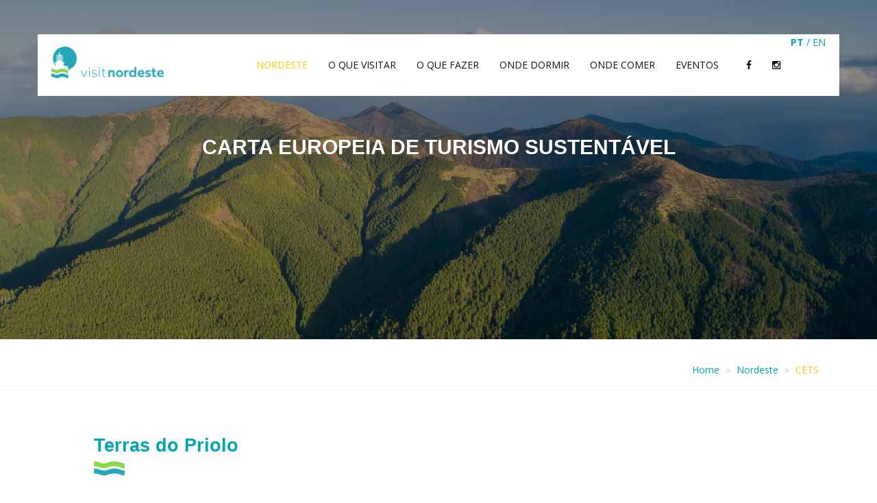

--- FILE ---
content_type: text/html
request_url: https://visitnordeste.pt/cets.html
body_size: 5094
content:
<!DOCTYPE html>
<html>
<head>
<meta charset="utf-8">
<meta http-equiv="X-UA-Compatible" content="IE=edge">
<title>Visit Nordeste | Carta Europeia de Turismo Sustentável</title>
<meta name="keywords" content="" />
<meta name="description" content="">
<meta name="author" content="">

<!-- Mobile view -->
<meta name="viewport" content="width=device-width, initial-scale=1.0">

<!-- Favicon -->
<link rel="shortcut icon" href="images/fav-icon.ico">
<link rel="apple-touch-icon" sizes="180x180" href="images/apple-touch-icon.png">
<link rel="icon" type="image/png" sizes="32x32" href="images/favicon-32x32.png">
<link rel="icon" type="image/png" sizes="16x16" href="images/favicon-16x16.png">
<link rel="stylesheet" type="text/css" href="js/bootstrap/bootstrap.min.css">

<!-- Google fonts  -->
<link href="https://fonts.googleapis.com/css?family=Open+Sans:300,300i,400,400i,600,600i,700,700i,800,800i" rel="stylesheet">
<link href="https://fonts.googleapis.com/css?family=Roboto:100,100i,300,300i,400,400i,500,500i,700" rel="stylesheet">
<link href="https://fonts.googleapis.com/css?family=Yesteryear" rel="stylesheet">
<link rel="stylesheet" href="https://maxcdn.bootstrapcdn.com/bootstrap/3.3.6/css/bootstrap.min.css" integrity="sha384-1q8mTJOASx8j1Au+a5WDVnPi2lkFfwwEAa8hDDdjZlpLegxhjVME1fgjWPGmkzs7" crossorigin="anonymous">

<!-- Template's stylesheets -->
<link rel="stylesheet" href="js/megamenu/stylesheets/screen.css">
<link rel="stylesheet" href="css/theme-default.css" type="text/css">
<link rel="stylesheet" href="js/loaders/stylesheets/screen.css">
<link rel="stylesheet" href="css/shortcodes.css" type="text/css">
<link rel="stylesheet" href="css/corporate.css" type="text/css">
<link rel="stylesheet" href="fonts/font-awesome/css/font-awesome.min.css" type="text/css">
<link rel="stylesheet" type="text/css" href="fonts/Simple-Line-Icons-Webfont/simple-line-icons.css" media="screen" />
<link rel="stylesheet" href="fonts/et-line-font/et-line-font.css">
<link rel="stylesheet" type="text/css" href="js/revolution-slider/css/settings.css">
<link rel="stylesheet" type="text/css" href="js/revolution-slider/css/layers.css">
<link rel="stylesheet" type="text/css" href="js/revolution-slider/css/navigation.css">
<link rel="stylesheet" href="js/parallax/main.css">
<link rel="stylesheet" type="text/css" href="js/cubeportfolio/cubeportfolio.min.css">
<link href="js/owl-carousel/owl.carousel.css" rel="stylesheet">
<link href="js/owl-carousel/owl.theme.css" rel="stylesheet">
<link href="js/tabs/css/responsive-tabs.css" rel="stylesheet" type="text/css" media="all" />
<link rel="stylesheet" href="js/ytplayer/ytplayer.css" />
<link href="js/accordion/css/smk-accordion.css" rel="stylesheet">
<link rel="stylesheet" href="js/parallax/main.css">
<link rel="stylesheet" href="fonts/pe-icon-7-stroke/css/pe-icon-7-stroke.css">
<link rel="stylesheet" href="js/magnific-popup/magnific-popup.css">
<!-- Template's stylesheets END -->

<!--[if lt IE 9]>
<script src="http://html5shim.googlecode.com/svn/trunk/html5.js"></script>
<![endif]-->

<!-- Style Customizer's stylesheets -->

<link rel="stylesheet/less" type="text/css" href="less/skin.less">
<!-- Style Customizer's stylesheets END -->

<!--[if lt IE 9]>
<script src="http://html5shim.googlecode.com/svn/trunk/html5.js"></script>
<![endif]-->


</head>
<body>



<div class="wrapper-boxed">
  <div class="site-wrapper">
    <div class="col-md-12 nopadding">
      <div class="header-section dark-dropdowns style4 noborder pin-style">
        <div class="container">
          <div class="mod-menu">
            <div class="row">
              <div class="col-sm-2"> <a href="index.html" title="" class="logo style-2"> <img src="images/logo/logo.png" alt="" width="164px"> </a> </div>
              <div class="col-sm-10">
                <div class="main-nav">
                  
                   <ul class="nav navbar-nav top-nav">
                    <li><a href="https://www.facebook.com/VisitNordesteOficial" target="blank"><i class="fa fa-facebook"></i></a></li>
                    <li><a href="https://www.instagram.com/visitnordesteoficial" target="blank"><i class="fa fa-instagram"></i></a></li>
             
  
                    <li class="visible-xs menu-icon"> <a href="javascript:void(0)" class="navbar-toggle collapsed" data-toggle="collapse" data-target="#menu" aria-expanded="false"> <i aria-hidden="true" class="fa fa-bars"></i> </a> </li>

                     <a href="cets.html"><b>PT</b> / </a><a href="en/cets.html">EN</a>
                  </ul>
                  <div id="menu" class="collapse">
                    <ul class="nav navbar-nav">
                      <li class="right active">  <a href="#">Nordeste</a> <span class="arrow"></span>
                        <ul class="dm-align-2">                       
                          <li><a href="concelho.html"><i class="fa fa-angle-right"></i> Concelho </a></li>
                          <li><a href="como_chegar.html"><i class="fa fa-angle-right"></i> Como Chegar</a></li>
                          <li class="active"><a href="cets.html"><i class="fa fa-angle-right"></i> CETS</a>
                          <li><a href="priolo.html"><i class="fa fa-angle-right"></i> Priolo</a></li>
                          <li><a href="informacoes.html"><i class="fa fa-angle-right"></i> Informações Úteis</a></li>
                        </ul>
                        
                      </li>
                      
                                            
                      
                      <li class="right"> <a href="#">O que Visitar</a> <span class="arrow"></span>
                        <ul class="dm-align-2">                       
                          <li><a href="artesanato.html"><i class="fa fa-angle-right"></i> Artesanato</a></li>
                          <li><a href="centro_ambiental_priolo.html"><i class="fa fa-angle-right"></i> Centro Ambiental Priolo</a></li>
                          <li><a href="museus.html"><i class="fa fa-angle-right"></i> Museus</a></li>
                          <li><a href="miradouros.html"><i class="fa fa-angle-right"></i> Miradouros</a></li>
                          <li><a href="patrimonio.html"><i class="fa fa-angle-right"></i> Património</a></li>
                          <li><a href="parques_jardins.html"><i class="fa fa-angle-right"></i> Parques e Jardins</a></li>                        
                        </ul>
                      </li>

                      <li class="right"> <a href="#">O que Fazer</a> <span class="arrow"></span>
                        <ul class="dm-align-2">
                          <li><a href="atividades_turisticas.html"><i class="fa fa-angle-right"></i> Atividades Turísticas</a></li>
                          <li><a href="costumes_tradicoes.html"><i class="fa fa-angle-right"></i> Festas/Tradições</a></li>
                          <li><a href="percursos_pedestres.html"><i class="fa fa-angle-right"></i> Percursos Pedestres</a></li>
                          <li><a href="roteiros.html"><i class="fa fa-angle-right"></i> Roteiros</a></li>
                          <li><a href="zonas_balneares.html"><i class="fa fa-angle-right"></i> Zonas Balneares</a></li>
                        </ul>
                      </li>

                      <li>
                          <a href="onde_dormir.html">Onde dormir</a>
                      </li>
                      <li>
                          <a href="onde_comer.html">Onde comer</a>
                      </li>
                      <li>
                          <a href="eventos.html">Eventos</a>
                      </li>
                    </ul>
                  </div>
                </div>
              </div>
            </div>
          </div>
        </div>
      </div>
      <!--end menu--> 
      
    </div>
    <!--end menu-->
    
    <div class="clearfix"></div>
    <div class="header-inner-tmargin">
      <section class="section-side-image clearfix">
        <div class="img-holder col-md-12 col-sm-12 col-xs-12">
          <div class="background-imgholder" style="background:url(images/nordeste/cets/intro.jpg);"><img class="nodisplay-image" src="images/nordeste/cets/intro.jpg" alt=""/> </div>
        </div> 
<div class="container-fluid" >
        <div class="row">       
        <div class="col-md-12 col-sm-12 col-xs-12 clearfix nopadding">
        <div class="header-inner"> <div class="overlay">
                  <div class="text text-center">
                    <h3 class="uppercase text-white less-mar-1 title">Carta Europeia de Turismo Sustentável</h3>
                  </div>
                </div>
              </div>
            </div>
          </div>
        </div>
      </section>
      <div class=" clearfix"></div>
      <!--end section--> 
    </div>
    <div class="clearfix"></div>
    <!--end header inner-->
    
    <section>
      <div class="pagenation-holder">
        <div class="container">
          <div class="row">
            <div class="col-md-6">
              <h4></h4>
            </div>
            <div class="col-md-6">
              <ol class="breadcrumb">
                <li><a href="index.html">Home</a></li>
                <li><a href="#">Nordeste</a></li>
                <li class="current"><a href="#">CETS</a></li>
              </ol>
            </div>
          </div>
        </div>
      </div>
    </section>
    <div class="clearfix"></div>
    <!--end section-->
 
<div class="col-divider-margin-6"></div> 
    
 <section class="sec-less-padding">
      <div class="container-fluid">
        <div class="row">
          <div class="col-md-10 col-centered">
          
          <div class="col-md-12 margin-bottom"> 

            <div class="col-sm-12 nopadding">
                <div class="sec-title-container less-padding-3 text-left">
                  
                  <h3 class="font-weight-6 less-mar-1 line-height-4">Terras do Priolo</h3>
                  <div class="ce-title-line align-left"></div>
                </div>
              </div>
              <!--end title-->
              
            <p>A Carta Europeia de Turismo Sustentável distingue territórios que promovem um tipo de turismo em equilíbrio com a conservação da natureza e a sustentabilidade.<br>
             As Terras do Priolo são o único território açoriano com esta distinção, que ostentam desde 2011 e que envolvem, no âmbito deste processo, um significativo número de empresas locais através da Marca Priolo. Ao visitar-nos poderá identificar estas empresas comprometidas com a marca através da placa que exibem nas fachadas - “O priolo agradece”.<br>

            As “Terras do Priolo” (Nordeste e Povoação), com quase metade do seu território inserido no Parque Natural da Ilha de São Miguel, devem o nome à presença única do Priolo e reservam lugares privilegiados para um contacto mais próximo com a natureza original dos Açores.<br>
            Ver mais informação sobre a Carta Europeia para as Terras do Priolo <a href="https://www.azores.gov.pt/Gra/srrn-cets/menus/principal/cets/" target="blank">aqui</a>.</p>

                 
            
          <!--end item--> 
          </div>
          <!--end item-->
          


        <div class="col-md-6">
            <div class="polaroid"> <img src="images/nordeste/cets/pico_vara.jpg" alt="Norway" style="width:100%">
              <div class="text" style="text-align: left">
                <p>O Pico de Vara (ponto mais alto da ilha com 1105m de altitude), sempre vigilante, é como uma sentinela que guarda todo este vasto território (ver <a href="percursos_pedestres.html">Percursos Pedestres</a>).</p>
          
              </div>
            </div>
          </div>

          <div class="col-md-6">
            <div class="polaroid"> <img src="images/nordeste/cets/pico_bartolomeu.jpg" alt="Norway" style="width:100%">
              <div class="text" style="text-align: left">
                <p>O Pico do Bartolomeu (881m), lugar de silêncio e de contemplação, é um dos poucos lugares do Nordeste onde é possível avistar a vizinha ilha de Santa Maria (ver <a href="miradouros.html">Miradouros</a>).</p>
          
              </div>
            </div>
          </div>
  <!--end main col-->
        </div>
      </div>
    </section>
    <div class="clearfix"></div>
    <!-- end section -->


<div class="col-divider-margin-6"></div>

<div class="sec-padding-5">
  <img src="images/linhas.png" class="img-responsive"/>
  <br><br><br>
      <div class="container">
        <div class="row">
          <div class="col-md-3 col-sm-12 colmargin clearfix margin-bottom">
            <div class="fo-map">
              <div class="footer-logo"><img src="images/logo/logo_footer.png" alt="" width="143px"/></div>
              <address class="text-dark">
            <strong class="text-dark">Morada:</strong> <br>
            Praça da República S/N<br>
            9630 - 141 Nordeste
            </address>
            <span class="text-dark"><strong class="text-dark">Email:</strong> info@visitnordeste.pt </span><br>
            <ul class="social-icons h-anim-rotate socila-sm round" style="margin-top: 10px">              
              <li class="hover-blue"><a href="https://www.facebook.com/VisitNordesteOficial" target="blank"><i class="fa fa-facebook"></i></a></li>
              <li class="hover-blue"><a href="https://www.instagram.com/visitnordesteoficial" target="blank"><i class="fa fa-instagram"></i></a></li>             
            </ul>
            </div>
          </div>
          <!--end item-->
          
          <div class="col-md-3 col-xs-12 clearfix margin-bottom">
            <h4 class="less-mar3 font-weight-5">Informações</h4>
            <div class="clearfix"></div>
            <br/>
            <ul class="footer-quick-links-5">
              <li><a href="pdf/codigo_de_conduta_rgpd.pdf" target="blank"> Termos e Condições</a></li>
              <li><a href="pdf/politicas_de_privacidade.pdf" target="blank"> Politica de Privacidade</a></li>
            </ul>
          </div>
          <!--end item-->
          
          <div class="col-md-3 col-xs-12 clearfix margin-bottom">
            <h4 class="less-mar3 font-weight-5">Links Úteis</h4>
            <div class="clearfix"></div>
            <br/>
            <ul class="footer-quick-links-5">
              <li><a href="https://cmnordeste.pt/" target="blank"> CM Nordeste</a></li>
              <li><a href="https://www.cdrcnordeste.pt/" target="blank"> CDRC Nordeste</a></li>
              <li><a href="http://www.spotazores.com/cams" target="blank"> SPOTAZORES</a></li>
              <li><a href="http://www.prociv.azores.gov.pt/" target="blank"> SRPCBA</a></li>
              <li><a href="http://www.meteo.pt/pt/" target="blank"> IPMA </a></li>

            </ul>
          </div>
          <!--end item-->
          
          <div class="col-md-3 col-xs-12 clearfix margin-bottom">
            <h4 class="less-mar3 font-weight-5">Contactos úteis</h4>
            <div class="clearfix"></div>
            <br/>
            <address class="text-dark">
            <span class="text-dark"><strong class="text-dark">Emergência:</strong> 112</span><br>
            <span class="text-dark"><strong class="text-dark">Bombeiros</strong>: 296 488 111</span><br>
            <span class="text-dark"><strong class="text-dark">PSP:</strong> 296 105 250</span><br>
            <span class="text-dark"><strong class="text-dark">Centro de Saúde:</strong> 296 480 090</span>
            

           
          </div>
          <!--end item--> 
          
        </div>
      </div>
    </div>
    <div class="clearfix"></div>
    <!-- end section -->








    
    
 <section class="sec-padding-6 section-medium-blue" style="color: white">
      <div class="container">
        <div class="row">
          <div class="fo-copyright-holder text-center"><p>&copy; <script type="text/javascript">document.write(new Date().getFullYear());</script> Câmara Municipal do Nordeste. Todos os Direitos Reservados</p></div>
        </div>
      </div>
    </section>
    <div class="clearfix"></div>
    <!-- end section --> 
    
 





    
    <a href="#" class="scrollup"></a><!-- end scroll to top of the page--> 
    
  </div>
  <!--end site wrapper--> 
</div>
<!--end wrapper boxed--> 

<!-- Scripts --> 
<script src="js/jquery/jquery.js"></script> 
<script src="js/bootstrap/bootstrap.min.js"></script> 
<script src="js/magnific-popup/jquery.magnific-popup.js"></script>
<script type="text/javascript">
      $(document).ready(function() {

        $('.image-popup-vertical-fit').magnificPopup({
          type: 'image',
          closeOnContentClick: true,
          mainClass: 'mfp-img-mobile',
          image: {
            verticalFit: true
          }
          
        });

        $('.image-popup-fit-width').magnificPopup({
          type: 'image',
          closeOnContentClick: true,
          image: {
            verticalFit: false
          }
        });

        $('.image-popup-no-margins').magnificPopup({
          type: 'image',
          closeOnContentClick: true,
          closeBtnInside: false,
          fixedContentPos: true,
          mainClass: 'mfp-no-margins mfp-with-zoom', // class to remove default margin from left and right side
          image: {
            verticalFit: true
          },
          zoom: {
            enabled: true,
            duration: 300 // don't foget to change the duration also in CSS
          }
        });

      });
    </script>  
<script>
$(document).ready(function() {
  $('.popup-gallery').magnificPopup({
    delegate: 'a',
    type: 'image',
    tLoading: 'Loading image #%curr%...',
    mainClass: 'mfp-img-mobile',
    gallery: {
      enabled: true,
      navigateByImgClick: true,
      preload: [0,1] // Will preload 0 - before current, and 1 after the current image
    },
    image: {
      tError: '<a href="%url%">The image #%curr%</a> could not be loaded.',
      titleSrc: function(item) {
        return item.el.attr('title') + '<small>by Marsel Van Oosten</small>';
      }
    }
  });
});
</script>
    <script type="text/javascript">
$(document).ready(function() {
   $('.popup-youtube, .popup-vimeo, .popup-gmaps').magnificPopup({
   disableOn: 700,
   type: 'iframe',
   mainClass: 'mfp-fade',
   removalDelay: 160,
   preloader: false,
   fixedContentPos: false
  });
 });
    </script>
    
 <script>
 $(document).ready(function() {

  $('.simple-ajax-popup-align-top').magnificPopup({
    type: 'ajax',
    alignTop: true,
    overflowY: 'scroll' // as we know that popup content is tall we set scroll overflow by default to avoid jump
  });

  $('.simple-ajax-popup').magnificPopup({
    type: 'ajax'
  });
  
});
 </script>

<script src="js/less/less.min.js" data-env="development"></script> 

<!-- Scripts END --> 

<!-- Template scripts --> 
<script src="js/megamenu/js/main.js"></script> 

  
<script>
    $(window).load(function(){
      setTimeout(function(){

        $('.loader-live').fadeOut();
      },1000);
    })

  </script>
<script src="js/tabs/js/responsive-tabs.min.js" type="text/javascript"></script> 
<script type="text/javascript" src="js/cubeportfolio/jquery.cubeportfolio.min.js"></script> 
<script type="text/javascript" src="js/cubeportfolio/main-mosaic3-cols3.js"></script> 
<script src="js/owl-carousel/owl.carousel.js"></script> 
<script src="js/owl-carousel/custom.js"></script> 
<script src="js/owl-carousel/owl.carousel.js"></script> 
<script src="js/accordion/js/smk-accordion.js"></script> 
<script src="js/accordion/js/custom.js"></script> 
<script src="js/progress-circle/raphael-min.js"></script> 
<script src="js/progress-circle/custom.js"></script> 
<script src="js/progress-circle/jQuery.circleProgressBar.js"></script> 
<script src="js/functions/functions.js"></script>

</body>
</html>


--- FILE ---
content_type: text/css
request_url: https://visitnordeste.pt/css/theme-default.css
body_size: 14450
content:
/*
Template: Blak
Author: Codelayers
Version: 1.0
Design and Developed by: Codelayers


*/

/*
======================================
[ CSS TABLE CONTENT ]
======================================
    [Table of contents]

	1. General
		+ Text Colors
		+ Divider lines
		+ Paddings
		+ Opacity styles
		+ fonts
		+ Icon Boxes
		+ Text Boxes
		+ Buttons
		+ Opacity styles
		+ buttons

	2. Image boxes
		+ section-side-image
		+ background-imgholder
		+ image-left
		+ image-holder
		+ nodisplay-image
	
	3. Lists
		+ iconlist
		+ clientlogo-list
		+ side-nav-list
		+ category-links
		+ tags 
	
	4. Menu Backgrounds
		+ Headers
	
	5. Topbar Styles
		+ topbar
		+ toplist
	
	6. Logo
		+ logo
	
	7. Section Titles
		+ section titles
	
	8. Page Section Styles
		+ Section Styles
	
	9. Footer Styles
		+ footer logo
		+ lists
	
	
	10. Parallax Sections
	
	11. Overlay Styles
		+ Section Overlay
		+ video overlay
	
	12. Social Links
		+ social-icons-1
		+ social-icons-2
		+ social-icons-3
	
	13. Feature boxs
	
	
======================================
[ END CSS TABLE CONTENT ]
======================================
*/


/* =========== youtube responsive container ============= */

.video-container {
    overflow: hidden;
    position: relative;
   
}

.video-container::after {
    padding-top: 56.25%;
    display: block;
    content: '';
}

.video-container iframe {
    position: absolute;
    top: 0;
    left: 0;
    width: 100%;
    height: 100%;
}


/* =========== General ============= */

body {
	font: 14px 'Open Sans', sans-serif;
	font-weight: normal;
	font-style: normal;
	line-height: 23px;
	color: #727272;
}

/* a link Styles
 ------------------------------ */
 
a, .btn {
	-webkit-transition: all 0.3s ease-out 0s;
	-moz-transition: all 0.3s ease-out 0s;
	-ms-transition: all 0.3s ease-out 0s;
	-o-transition: all 0.3s ease-out 0s;
	transition: all 0.3s ease-out 0s;
}
a:hover {
	text-decoration: none;
}
a:focus, a:hover {
	color: #101010;
}
a {
	outline: medium none !important;
	color: #03a4b6;
}
.uppercase {
	text-transform: uppercase;
}

/* Headungs
 ------------------------------ */
 
h1, h2, h3, h4, h5, h6 {
	font-family: 'Montserrat', sans-serif;
	/*font-family: 'Roboto', sans-serif;*/
	font-weight: normal;
	color: #03a4b6;
}
h1 a, h2 a, h3 a, h4 a, h5 a, h6 a {
	color: inherit;
}
h1 {
	font-size: 40px;
	line-height: 40px;
	margin-bottom: 20px;
	font-style: normal;
	font-weight: 300;
}
h1.less-mar-1 {
	margin-bottom: 10px;
}
h1.less-mar-2 {
	margin-bottom: 5px;
}
h2 {
	font-size: 35px;
	line-height: 35px;
	margin-bottom: 20px;
	font-style: normal;
	font-weight: 300;
}
h2.nomargin {
	margin-bottom: 0px;
}
h2.less-mar-1 {
	margin-bottom: 3px;
}
h2.less-mar-2 {
	margin-bottom: 5px;
}
h2.less-mar-3 {
	margin-bottom: 7px;
}
h2.less-mar-4 {
	margin-bottom: 9px;
}
h3 {
	font-size: 27px;
	line-height: 30px;
	margin-bottom: 18px;
	font-style: normal;
}
h3.nomargin {
	margin-bottom: 0px;
}
h3.less-mar-1 {
	margin-bottom: 3px;
}
h3.less-mar-2 {
	margin-bottom: 5px;
}
h3.less-mar-3 {
	margin-bottom: 7px;
}
h3.less-mar-4 {
	margin-bottom: 9px;
}
h4 {
	font-size: 22px;
	line-height: 25px;
	margin-bottom: 18px;
	font-style: normal;
}
h4.nomargin {
	margin-bottom: 0px;
}
h4.less-mar-1 {
	margin-bottom: 3px;
}
h4.less-mar-2 {
	margin-bottom: 5px;
}
h4.less-mar-3 {
	margin-bottom: 7px;
}
h4.less-mar-4 {
	margin-bottom: 9px;
}
h5 {
	font-size: 18px;
	line-height: 23px;
	margin-bottom: 16px;
	font-style: normal;
}
h5.nomargin {
	margin-bottom: 0px;
}
h5.less-mar-1 {
	margin-bottom: 3px;
}
h5.less-mar-2 {
	margin-bottom: 5px;
}
h5.less-mar-3 {
	margin-bottom: 7px;
}
h5.less-mar-4 {
	margin-bottom: 9px;
}
h6 {
	font-size: 16px;
	line-height: 21px;
	margin-bottom: 14px;
	font-style: normal;
}
h6.nomargin {
	margin-bottom: 0px;
}
h6.less-mar-1 {
	margin-bottom: 3px;
}
h6.less-mar-2 {
	margin-bottom: 5px;
}
h6.less-mar-3 {
	margin-bottom: 7px;
}
h6.less-mar-4 {
	margin-bottom: 9px;
}
.nopadding {
	padding: 0 !important;
	margin: 0 !important;
}
.h1, .h2, .h3, h1, h2, h3, h4 {
	margin-top: 0;
}
ul {
	list-style-type: none;
}

/*=============== Text Colors ============= */

.text-white {
	color: #fff;
}
.text-dark {
	color: #242424;
}
.text-light {
	color: #acacac;
}
.text-primary {
	color: #fccb06;
}
.text-gray {
	color: #727272;
}
.text-gray-2 {
	color: #a1a1a1;
}
a:hover.text-hover-primary {
	color: #fccb06;
}
/*=============== Margins ============= */

.margin-bottom {
	margin-bottom: 0px;
}
.margin-bottom-2 {
    margin-bottom: 20px;
}
.margin-bottom-3 {
    margin-bottom: 30px;
}
.margin-bottom-4 {
    margin-bottom: 40px;
}
.margin-bottom-5 {
    margin-bottom: 50px;
}
.margin-top {
	margin-top: 0px;
}
.margin-top-1 {
    float: left;
    margin-top: 10px;
    width: 100%;
}
.margin-top-2 {
    float: left;
    margin-top: 20px;
    width: 100%;
}
.margin-top-3 {
    float: left;
    margin-top: 30px;
    width: 100%;
}
.margin-top-4 {
    float: left;
    margin-top: 40px;
    width: 100%;
}
.margin-top-5 {
    float: left;
    margin-top: 50px;
    width: 100%;
}
.margin-top-6 {
    float: left;
    margin-top: 60px;
    width: 100%;
}
.margin-top-7 {
    float: left;
    margin-top: 70px;
    width: 100%;
}
.col-divider-margin {
	width: 100%;
	float: left;
	margin-top: 60px;
}
.col-divider-margin-1 {
	width: 100%;
	float: left;
	margin-top: 10px;
}
.col-divider-margin-2 {
	width: 100%;
	float: left;
	margin-top: 20px;
}
.col-divider-margin-3 {
	width: 100%;
	float: left;
	margin-top: 30px;
}
.col-divider-margin-4 {
	width: 100%;
	float: left;
	margin-top: 40px;
}
.col-divider-margin-5 {
	width: 100%;
	float: left;
	margin-top: 50px;
}
.col-divider-margin-6 {
	width: 100%;
	float: left;
	margin-top: 60px;
}
.nobottom-margin {
	margin-bottom: 0px;
}

.margin-left-1 {
    margin-left: 10px;
}
.margin-left-2 {
    margin-left: 20px;
}
.margin-left-3 {
    margin-left: 30px;
}
.margin-left-4 {
    margin-left: 40px;
}
.margin-left-5 {
    margin-left: 50px;
}
.margin-left-6 {
    margin-left: 60px;
}
.margin-left-7 {
    margin-left: 70px;
}
.colmargin {
	margin: 0 0 0 0;
}
.col-centered {
	float: none;
	margin: 0 auto;
}

/* font weight
 ------------------------------ */
.f-weight-1 {
	margin-bottom: 0px;
}

/*=============== Divider lines ============= */
 .divider-line {
	float: left;
	width: 100%;
}
.divider-line.dashed {
	border-bottom: 1px dashed;
}
 .divider-line.solid {
	border-bottom: 1px solid;
}
.divider-line.dark {
	border-bottom-color:#444444;
}
.divider-line.dark-2 {
	border-bottom-color:#343333;
}
.divider-line.white {
	border-bottom-color:#fff;
}
.divider-line.light {
	border-bottom-color:#f1f1f1;
}
.divider-line.light-2 {
	border-bottom-color:#ebebeb;
}
.divider-line.primary {
	border-bottom-color:#fccb06;
}
 .divider-line.top-padding {
	padding-top: 20px;
}
 .divider-line.bottom-margin {
	margin-bottom: 20px;
}
.divider-line.margin {
	margin: 20px 0;
}
.divider-line.margin-2 {
	margin: 40px 0;
}
/*=============== Paddings ============= */
 
.no-top-padding {
	padding-top: 0;
}

/* padding top
 ------------------------------ */
.padding-top-1 {
	padding-top: 10px;
}
.padding-top-2 {
	padding-top: 20px;
}
.padding-top-3 {
	padding-top: 30px;
}
.padding-top-4 {
	padding-top: 40px;
}
.padding-top-5 {
	padding-top: 50px;
}
.padding-top-6 {
	padding-top: 60px;
}

/* left padding
 ------------------------------ */
 
.padding-left-1 {
	padding-left: 10px;
}
.padding-left-2 {
	padding-left: 20px;
}
.padding-left-3 {
	padding-left: 30px;
}
.padding-left-4 {
	padding-left: 40px;
}
.padding-left-5 {
	padding-left: 50px;
}
.padding-left-6 {
	padding-left: 60px;
}
.padding-left-7 {
	padding-left: 70px;
}
.padding-left-8 {
	padding-left: 80px;
}

/* right padding
 ------------------------------ */
 
.padding-right-1 {
	padding-right: 10px;
}
.padding-right-2 {
	padding-right: 20px;
}
.padding-right-3 {
	padding-right: 30px;
}
.padding-right-4 {
	padding-right: 40px;
}
.padding-right-5 {
	padding-right: 50px;
}
.padding-right-6 {
	padding-right: 60px;
}
.padding-right-7 {
	padding-right: 70px;
}
.padding-right-8 {
	padding-right: 80px;
}
.no-padding-top {
	padding-top: 0px;
}

/*=============== Opacity styles ============= */
.opacity-1 {
	opacity:0.1;
}
.opacity-2 {
	opacity:0.1;
}
.opacity-3 {
	opacity:0.3;
}
.opacity-4 {
	opacity:0.4;
}
.opacity-5 {
	opacity:0.5;
}
.opacity-6 {
	opacity:0.6;
}
.opacity-7 {
	opacity:0.7;
}
.opacity-8 {
	opacity:0.8;
}

/*=============== fonts ============= */

.droid-serif {
	font-family: 'Droid Serif', serif;
}
.ubuntu {
	font-family: 'Ubuntu', sans-serif;
}
.oswald {
	font-family: 'Oswald', sans-serif;
}
.muli {
	font-family: 'Muli', sans-serif;
}
.great-vibes {
	font-family: 'Great Vibes', cursive;
}
.old-standardtt {
	font-family: 'Old Standard TT', serif;
}
.dosis {
	font-family: 'Dosis', sans-serif;
}
.roboto-slab {
	font-family: 'Roboto Slab', serif;
}
.gfs-didot {
	font-family: 'GFS Didot', serif;
}
.raleway {
	font-family: "Raleway", sans-serif;
}
.gloria-hallelujah {
	font-family: 'Gloria Hallelujah', cursive;
}
.love-ya-like-a-sister {
	font-family: 'Love Ya Like A Sister', cursive;
}
.michroma {
	font-family: 'Michroma', sans-serif;
}
.sacramento {
	font-family: 'Sacramento', cursive;
}
.yesteryear {
	font-family: 'Yesteryear', cursive;
}
.playfair {
	font-family: 'Playfair Display', serif;
}
.jockey-one {
	font-family: 'Jockey One', sans-serif;
}
.pompiere {
	font-family: 'Pompiere', cursive;
}
.raleway {
	font-family: 'Raleway', sans-serif;
}
.six-caps {
	font-family: 'Six Caps', sans-serif;
}
.cinzel-decorative {
	font-family: 'Cinzel Decorative', cursive;
}

.montserrat {
	font-family: 'Montserrat', sans-serif;
}
.libre-baskerville {
	font-family: 'Libre Baskerville', serif;
}
.dawning {
	font-family: 'Dawning of a New Day', cursive;
}


/* line height
 ------------------------------ */
 .line-height-1{
	 line-height:18px;
	}
 .line-height-2{
	 line-height:20px;
	}
 .line-height-3{
	 line-height:30px;
	}
	
 .line-height-4{
	 line-height:40px;
	}
	
 .line-height-5{
	 line-height:50px;
	}
	
 .line-height-6{
	 line-height:60px;
	}


/* letter spacing
 ------------------------------ */
 .lspace-sm{
	letter-spacing:5px;
	}
.lspace-1{
	letter-spacing:10px;
	}
.lspace-2{
	letter-spacing:20px;
	}
.lspace-3{
	letter-spacing:30px;
	}
.lspace-4{
	letter-spacing:40px;
	}
.lspace-5{
	letter-spacing:50px;
	}
	
	
/* font weight styles
 ------------------------------ */
 
.font-weight-1 {
	font-weight: 100;
}
.font-weight-2 {
	font-weight: 200;
}
.font-weight-3 {
	font-weight: 300;
}
.font-weight-4 {
	font-weight: 400;
}
.font-weight-5 {
	font-weight: 500;
}
.font-weight-6 {
	font-weight: 600;
}
.font-weight-7 {
	font-weight: 700;
}
.font-weight-8 {
	font-weight: 800;
}
.font-weight-b {
	font-weight: bold;
}
/*=============== Columns without padding ============= */
.no-gutter > [class*='col-'] {
padding-right:0;
padding-left:0;
}

/*=============== site main structure ============= */

.site-wrapper {
    width: 100%;
    margin: 0px auto;
    background-color: #FFF;

}
.wrapper-boxed {
    margin: auto;
    background-color: #FFF;
}

/*=============== image Boxes ============= */

.imgbox-dxlarge, .imgbox-xlarge, .imgbox-large, .imgbox-xmedium, .imgbox-medium, .imgbox-smedium, .imgbox-small, .imgbox-tiny, .imgbox-xtiny {
	padding: 0px;
	margin: 0 auto;
	text-align: center;
	transition: all 0.3s ease-out 0s;
}
.imgbox-dxlarge {
	width: 300px;
	height: 300px;

}
.imgbox-dxlarge-2 {
	width: 200px;
	height: 200px;

}
.imgbox-xlarge {
	width: 135px;
	height: 135px;
}
.imgbox-large {
	width: 120px;
	height: 120px;
}
.imgbox-xmedium {
	width: 110px;
	height: 110px;
}
.imgbox-medium {
	width: 100px;
	height: 100px;
}
.imgbox-smedium {
	width: 90px;
	height: 90px;
}
.imgbox-small {
	width: 80px;
	height: 80px;
}
.imgbox-tiny {
	width: 70px;
	height: 70px;
}
.imgbox-xtiny {
	width: 60px;
	height: 60px;
}

/* icon rounded
 ------------------------------ */
 
.imgbox-dxlarge.round, .imgbox-dxlarge-2.round, .imgbox-xlarge.round, .imgbox-large.round, .imgbox-xmedium.round, .imgbox-medium.round, .imgbox-smedium.round, .imgbox-small.round, .imgbox-tiny.round, .imgbox-xtiny.round {
	border-radius: 100%;
}
/* imgboxes alignments
 ------------------------------ */
 
.imgbox-dxlarge.center, .imgbox-dxlarge-2.center, .imgbox-xlarge.center, .imgbox-large.center, .imgbox-xmedium.center, .imgbox-medium.center, .imgbox-smedium.center, .imgbox-small.center, .imgbox-tiny.center, .imgbox-xtiny.center {
	margin: 0 auto;
}
.imgbox-dxlarge.left, .imgbox-dxlarge-2.left, .imgbox-xlarge.left, .imgbox-large.left, .imgbox-xmedium.left, .imgbox-medium.left, .imgbox-smedium.left, .imgbox-small.left, .imgbox-tiny.left, .imgbox-xtiny.left {
	float: left;
	margin: 0px 20px 0px 0px;
}
.imgbox-dxlarge.right, .imgbox-dxlarge-2.right, .imgbox-xlarge.right, .imgbox-large.right, .imgbox-xmedium.right, .imgbox-medium.right, .imgbox-smedium.right, .imgbox-small.right, .imgbox-tiny.right, .imgbox-xtiny.right {
	float: right;
	margin: 0px 0px 0px 20px;
}

/* imgboxe background colors
 ------------------------------ */	
.imgbox-dxlarge.dark, .imgbox-dxlarge-2.dark, .imgbox-xlarge.dark, .imgbox-large.dark, .imgbox-xmedium.dark, .imgbox-medium.dark, .imgbox-smedium.dark, .imgbox-small.dark, .imgbox-tiny.dark, .imgbox-xtiny.dark {
	color: #fff;
	background-color: #101010;
}
.imgbox-dxlarge.white, .imgbox-dxlarge-2.white, .imgbox-xlarge.white, .imgbox-large.white, .imgbox-xmedium.white, .imgbox-medium.white, .imgbox-smedium.white, .imgbox-small.white, .imgbox-tiny.white, .imgbox-xtiny.white {
	color: #242424;
	background-color: #fff;
}
.imgbox-dxlarge.gray, .imgbox-dxlarge-2.gray, .imgbox-xlarge.gray, .imgbox-large.gray, .imgbox-xmedium.gray, .imgbox-medium.gray, .imgbox-smedium.gray, .imgbox-small.gray, .imgbox-tiny.gray, .imgbox-xtiny.gray {
	color: #fff;
	background-color: #474747;
}

/* imgboxs with stroke
 ------------------------------ */	
.imgbox-dxlarge.outline-gray, .imgbox-dxlarge-2.outline-gray, .imgbox-xlarge.outline-gray, .imgbox-large.outline-gray, .imgbox-xmedium.outline-gray, .imgbox-medium.outline-gray, .imgbox-smedium.outline-gray, .imgbox-small.outline-gray, .imgbox-tiny.outline-gray, .imgbox-xtiny.outline-gray {
	color: #fff;
	background-color: none;
	border: 1px solid #727272;
}
.imgbox-dxlarge.outline-gray-2, .imgbox-dxlarge-2.outline-gray-2, .imgbox-xlarge.outline-gray-2, .imgbox-large.outline-gray-2, .imgbox-xmedium.outline-gray-2, .imgbox-medium.outline-gray-2, .imgbox-smedium.outline-gray-2, .imgbox-small.outline-gray-2, .imgbox-tiny.outline-gray-2, .imgbox-xtiny.outline-gray-2 {
	color: #242424;
	background-color: none;
	border: 1px solid #e4e4e4;
}
.imgbox-dxlarge.outline-white, .imgbox-dxlarge-2.outline-white, .imgbox-xlarge.outline-white, .imgbox-large.outline-white, .imgbox-xmedium.outline-white, .imgbox-medium.outline-white, .imgbox-smedium.outline-white, .imgbox-small.outline-white, .imgbox-tiny.outline-white, .imgbox-xtiny.outline-white {
	color: #fff;
	background-color: none;
	border: 1px solid #fff;
}
.imgbox-dxlarge.outline-dark, .imgbox-dxlarge-2.outline-dark, .imgbox-xlarge.outline-dark, .imgbox-large.outline-dark, .imgbox-xmedium.outline-dark, .imgbox-medium.outline-dark, .imgbox-smedium.outline-dark, .imgbox-small.outline-dark, .imgbox-tiny.outline-dark, .imgbox-xtiny.outline-dark {
	color: #161616;
	background-color: none;
	border: 1px solid #161616;
}
/*=============== Icon Boxes ============= */

.iconbox-dxlarge, .iconbox-xlarge, .iconbox-large, .iconbox-xmedium, .iconbox-medium, .iconbox-smedium, .iconbox-small, .iconbox-tiny, .iconbox-xtiny {
	padding: 0px;
	margin: 0 auto;
	text-align: center;
	transition: all 0.3s ease-out 0s;
}
.iconbox-dxlarge {
	width: 200px;
	height: 200px;
	font-size: 46px;
	color: #242424;
	border: none;
	line-height: 135px;
}
.iconbox-xlarge {
	width: 135px;
	height: 135px;
	font-size: 46px;
	color: #242424;
	line-height: 135px;
}
.iconbox-large {
	width: 120px;
	height: 120px;
	font-size: 46px;
	color: #242424;
	line-height: 114px;
}
.iconbox-xmedium {
	width: 110px;
	height: 110px;
	font-size: 38px;
	color: #242424;
	line-height: 106px;
}
.iconbox-medium {
	width: 100px;
	height: 100px;
	font-size: 32px;
	color: #242424;
	line-height: 100px;
}
.iconbox-smedium {
	width: 90px;
	height: 90px;
	font-size: 26px;
	color: #242424;
	line-height: 90px;
}
.iconbox-small {
	width: 80px;
	height: 80px;
	font-size: 26px;
	color: #242424;
	line-height: 80px;
}
.iconbox-tiny {
	width: 70px;
	height: 70px;
	font-size: 26px;
	color: #242424;
	line-height: 74px;
}
.iconbox-xtiny {
	width: 60px;
	height: 60px;
	font-size: 18px;
	color: #242424;
	line-height: 60px;
}
.digit {
	width: 32px;
	height: 32px;
	text-align: center;
	font-size: 14px;
	color: #fff;
	left: 115px;
	top: 115px;
	line-height: 36px;
	border-radius: 100%;
	background-color: #fd602c;
	transition: all 0.3s ease-out 0s;
}
.iconbox-xlarge.no-lineheight {
	line-height: 0;
}

/* icon rounded
 ------------------------------ */
 
.iconbox-dxlarge.round, .iconbox-xlarge.round, .iconbox-large.round, .iconbox-xmedium.round, .iconbox-medium.round, .iconbox-smedium.round, .iconbox-small.round, .iconbox-tiny.round, .iconbox-xtiny.round {
	border-radius: 100%;
}
/* iconboxes alignments
 ------------------------------ */
 
.iconbox-dxlarge.center, .iconbox-xlarge.center, .iconbox-large.center, .iconbox-xmedium.center, .iconbox-medium.center, .iconbox-smedium.center, .iconbox-small.center, .iconbox-tiny.center, .iconbox-xtiny.center {
	margin: 0 auto;
}
.iconbox-dxlarge.left, .iconbox-xlarge.left, .iconbox-large.left, .iconbox-xmedium.left, .iconbox-medium.left, .iconbox-smedium.left, .iconbox-small.left, .iconbox-tiny.left, .iconbox-xtiny.left {
	float: left;
	margin: 0px 20px 0px 0px;
}
.iconbox-dxlarge.right, .iconbox-xlarge.right, .iconbox-large.right, .iconbox-xmedium.right, .iconbox-medium.right, .iconbox-smedium.right, .iconbox-small.right, .iconbox-tiny.right, .iconbox-xtiny.right {
	float: right;
	margin: 0px 0px 0px 20px;
}

/* iconboxe background colors
 ------------------------------ */	
.iconbox-dxlarge.dark, .iconbox-xlarge.dark, .iconbox-large.dark, .iconbox-xmedium.dark, .iconbox-medium.dark, .iconbox-smedium.dark, .iconbox-small.dark, .iconbox-tiny.dark, .iconbox-xtiny.dark {
	color: #fff;
	background-color: #101010;
}
.iconbox-dxlarge.white, .iconbox-xlarge.white, .iconbox-large.white, .iconbox-xmedium.white, .iconbox-medium.white, .iconbox-smedium.white, .iconbox-small.white, .iconbox-tiny.white, .iconbox-xtiny.white {
	color: #242424;
	background-color: #fff;
}
.iconbox-dxlarge.gray, .iconbox-xlarge.gray, .iconbox-large.gray, .iconbox-xmedium.gray, .iconbox-medium.gray, .iconbox-smedium.gray, .iconbox-small.gray, .iconbox-tiny.gray, .iconbox-xtiny.gray {
	color: #fff;
	background-color: #474747;
}

/* iconboxs with stroke
 ------------------------------ */	
.iconbox-dxlarge.outline-gray, .iconbox-xlarge.outline-gray, .iconbox-large.outline-gray, .iconbox-xmedium.outline-gray, .iconbox-medium.outline-gray, .iconbox-smedium.outline-gray, .iconbox-small.outline-gray, .iconbox-tiny.outline-gray, .iconbox-xtiny.outline-gray {
	color: #fff;
	background-color: none;
	border: 1px solid #727272;
}
.iconbox-dxlarge.outline-gray-2, .iconbox-xlarge.outline-gray-2, .iconbox-large.outline-gray-2, .iconbox-xmedium.outline-gray-2, .iconbox-medium.outline-gray-2, .iconbox-smedium.outline-gray-2, .iconbox-small.outline-gray-2, .iconbox-tiny.outline-gray-2, .iconbox-xtiny.outline-gray-2 {
	color: #242424;
	background-color: none;
	border: 1px solid #e4e4e4;
}
.iconbox-dxlarge.outline-white, .iconbox-xlarge.outline-white, .iconbox-large.outline-white, .iconbox-xmedium.outline-white, .iconbox-medium.outline-white, .iconbox-smedium.outline-white, .iconbox-small.outline-white, .iconbox-tiny.outline-white, .iconbox-xtiny.outline-white {
	color: #fff;
	background-color: none;
	border: 1px solid #fff;
}
.iconbox-dxlarge.outline-dark, .iconbox-xlarge.outline-dark, .iconbox-large.outline-dark, .iconbox-xmedium.outline-dark, .iconbox-medium.outline-dark, .iconbox-smedium.outline-dark, .iconbox-small.outline-dark, .iconbox-tiny.outline-dark, .iconbox-xtiny.outline-dark {
	color: #161616;
	background-color: none;
	border: 1px solid #161616;
}

/* Icons Plain
 ------------------------------ */	
 
.icon-plain-large {
	font-size: 80px;
	color: #242424;
	transition: all 0.3s ease-out 0s;
}
.icon-plain-medium {
	font-size: 60px;
	color: #242424;
	transition: all 0.3s ease-out 0s;
}
.icon-plain-small {
	font-size: 40px;
	color: #242424;
	transition: all 0.3s ease-out 0s;
}
.icon-plain-msmall {
	font-size: 32px;
	color: #242424;
	transition: all 0.3s ease-out 0s;
}
.icon-plain-tiny {
	font-size: 20px;
	color: #242424;
	transition: all 0.3s ease-out 0s;
}
.icon-plain-small.rightline {
	border-right: 1px solid #3F3F3F;
}
.icon-plain-medium.rightline {
	margin: 0px 20px 50px 0px;
	border-right: 1px solid #FFC153;
}
.icon-plain-small.dark {
	color: #242424;
}

/* plain icon alignments
 ------------------------------ */
 
.icon-plain-large.center, .icon-plain-medium.center, .icon-plain-small.center, .icon-plain-msmall.center, .icon-plain-tiny.center {
	margin: 0 auto;
}
.icon-plain-large.left, .icon-plain-medium.left, .icon-plain-small.left, .icon-plain-msmall.left, .icon-plain-tiny.left {
	float: left;
	margin: 0px 20px 0px 0px;
}
.icon-plain-large.right, .icon-plain-medium.right, .icon-plain-small.right, .icon-plain-msmall.right, .icon-plain-tiny.right {
	float: right;
	margin: 0px 0px 0px 20px;
}

/* plain icon colors
 ------------------------------ */
 
.icon-plain-large.dark, .icon-plain-medium.dark, .icon-plain-small.dark, .icon-plain-msmall.dark, .icon-plain-tiny.dark {
	color: #242424;
}
.icon-plain-large.white, .icon-plain-medium.white, .icon-plain-small.white, .icon-plain-msmall.white, .icon-plain-tiny.white {
	color: #fff;
}
.icon-plain-large.green, .icon-plain-medium.green, .icon-plain-small.green, .icon-plain-msmall.green, .icon-plain-tiny.green {
	color: #fd602c;
}
.icon-plain-large.gray, .icon-plain-medium.gray, .icon-plain-small.gray, .icon-plain-msmall.gray, .icon-plain-tiny.gray {
	color: #727272;
}

/*============ Text Boxes ============ */
	
.text-box-right {
	display: block;
	padding: 0px 0px 0px 99px;
	margin: 0px;
	text-align: left;
}
.text-box-right.less-padding {
	padding: 0px 0px 0px 65px;
}
.text-box-left {
	display: block;
	padding: 0px 90px 0px 0;
	margin: 0px;
	text-align: right;
}
.item-holder {
	width: 100%;
	padding: 0px;
	margin: 0px;
}
.text-box {
	width: 100%;
	float: left;
}
.text-box.white {
	background-color: #fff;
}
.text-box.primary {
	background-color: #fccb06;
}
.text-box.white-transparent-1 {
	background-color:rgba(255, 255, 255, 0.9);
}
.text-box.light {
	background-color: #f5f5f5;
}
.text-box.dark {
	background-color: #242424;
}
.text-box.xdark {
	background-color: #000;
}
.text-box.border-light{
	border: 1px solid #ececec;
}
/* text boxes with borders
 ------------------------------ */
.text-box-right.border, .text-box-left.border, .item-holder.border, .text-box-inner.border, .text-box.border {
	border: 1px solid #f1f1f1;
}
.text-box-right.border-top, .text-box-left.border-top, .item-holder.border-top, .text-box-inner.border-top, .text-box.border-top {
	border-top: 1px solid #f1f1f1;
}
.text-box-right.border-bottom, .text-box-left.border-bottom, .item-holder.border-bottom, .text-box-inner.border-bottom, .text-box.border-bottom {
	border-bottom: 1px solid #f1f1f1;
}
.text-box-right.border-left, .text-box-left.border-left, .item-holder.border-left, .text-box-inner.border-left, .text-box.border-left {
	border-left: 1px solid #f1f1f1;
}
.text-box-right.border-right, .text-box-left.border-right, .item-holder.border-right, .text-box-inner.border-right, .text-box.border-right {
	border-right: 1px solid #f1f1f1;
}

/* text boxe padding
 ------------------------------ */
 
 .text-box.sbox-padd-left {
	padding-left:0px;
}

.text-box.padding-1 {
	padding: 10px;
}
.text-box.padding-2 {
	padding: 20px;
}
.text-box.padding-3 {
	padding: 30px;
}
.text-box.padding-4 {
	padding: 40px;
}
.text-box.padding-5 {
	padding: 50px;
}
.text-box.padding-6 {
	padding: 60px;
}
.text-box.padding-7 {
	padding: 70px;
}
.text-box.padding-8 {
	padding: 80px;
}
.text-box.padding-9 {
	padding: 90px;
}

/* text boxes margin and paddings
 ------------------------------ */
 
 /* left box
 ------------------------------ */
 
.item-holder.marginbottom {
	margin: 0 0 40px 0;
}
.text-box-left.more-padding-1 {
	padding: 0px 120px 0px 0px;
}
.text-box-left.more-padding-2 {
	padding: 0px 150px 0px 0px;
}
.text-box-left.less-padding-1 {
	padding: 0px 70px 0px 0;
}
.text-box-left.less-padding-2 {
	padding: 0px 50px 0px 0;
}
/* right box
 ------------------------------ */
 
.text-box-right.more-padding-1 {
	padding: 0px 0px 0px 120px;
}
.text-box-right.more-padding-2 {
	padding: 0px 0px 0px 140px;
}
.text-box-right.more-padding-3 {
	padding: 0px 0px 0px 160px;
}
.text-box-right.more-padding-4 {
	padding: 0px 0px 0px 170px;
}
.text-box-right.less-padding-1 {
	padding: 0px 0px 0px 70px;
}
.text-box-right.less-padding-2 {
	padding: 0px 0px 0px 50px;
}
.text-box-right.less-padding-3 {
	padding: 0px 0px 0px 40px;
}
.text-box-right.less-padding-4 {
	padding: 0px 0px 0px 80px;
}
/*============ Buttons ============ */

a.read-more {
	color: #fccb06;
}
a.read-more:hover {
	color: #101010;
}
a.read-more.white {
	color: #fff;
}
a.read-more.white:hover {
	color: #101010;
}
a.read-more.dark {
	color: #101010;
}
a.read-more.dark:hover {
	color: #fccb06;
}
a.read-more.dark-2 {
	color: #101010;
}
a.read-more.dark-2:hover {
	color: #727272;
}
a.read-more.primary {
	color: #fccb06;
}
a.read-more.primary:hover {
	color: #101010;
}

/* button styles
 ------------------------------ */
 
.btn {
	padding: 10px 36px;
	margin: 0px;
	box-shadow: none;
	border-radius: 0;
}
.btn.btn-large {
	padding: 15px 60px;
}
.btn.btn-medium {
	padding: 10px 30px;
}
.btn.btn-small {
	padding: 8px 18px;
}
.btn.btn-small-2 {
	padding: 4px 18px;
}
.btn.btn-fullwidth {
	width:100%;
}
.btn.btn-half-fullwidth {
	width:50%;
}
/* button radius
 ------------------------------ */ 
.btn.btn-xround {
	border-radius: 20px;
}
.btn.btn-xround-2 {
	border-radius: 30px;
}
.btn.btn-round {
	border-radius: 5px;
}
.btn.top-margin {
	margin-top: 20px;
}

/* button right margins
 ------------------------------ */ 
.btn.btn-mar-right-1 {
	margin-right:10px
}
.btn.btn-mar-right-2 {
	margin-right:20px
}
.btn.btn-mar-right-3 {
	margin-right:30px
}
.btn.btn-mar-right-4 {
	margin-right:40px
}
.btn.btn-mar-right-5 {
	margin-right:50px
}
/* button left margins
 ------------------------------ */ 
.btn.btn-mar-left-1 {
	margin-left:10px
}
.btn.btn-mar-left-2 {
	margin-left:20px
}
.btn.btn-mar-left-3 {
	margin-left:30px
}
.btn.btn-mar-left-4 {
	margin-left:40px
}
.btn.btn-mar-left-5 {
	margin-left:50px
}


/* button background colors
 ------------------------------ */

/* button white
 ------------------------------ */
.btn.btn-white {
	color: #101010;
	background-color: #fff;
}
.btn.btn-white:hover {
	color: #fff;
	background-color: #101010;
}
/* button white transparent
 ------------------------------ */
.btn.btn-white-tr {
	color: #101010;
	background-color: rgba(255, 255, 255, 0.6);
}
.btn.btn-white-tr:hover {
	color: #101010;
	background-color: #fff;
}

/* button dark
 ------------------------------ */
.btn.btn-dark {
	color: #fff;
	background-color: #101010;
}
.btn.btn-dark:hover {
	color: #fff;
	background-color: #3e3e3e;
}
/* button dark-2
 ------------------------------ */
.btn.btn-dark-2 {
	color: #fff;
	background-color: #161616;
}
.btn.btn-dark-2:hover {
	color: #161616;
	background-color: #fff;
}
/* button dark-3
 ------------------------------ */
.btn.btn-dark-3 {
	color: #727272;
	background-color: #101010;
}
.btn.btn-dark-3:hover {
	color: #727272;
	background-color: #242424;
}
/* button light
 ------------------------------ */
.btn.btn-light {
	color: #101010;
	background-color: #f5f5f5;
}
.btn.btn-light:hover {
	color: #727272;
	background-color: #101010;
}
/* button golden yellow
 ------------------------------ */
.btn.btn-prim {
	color: #fff;
	background-color: #fccb06;
}
.btn.btn-prim:hover {
	color: #fff;
	background-color: #101010;
}

.btn.text-dark {
	color: #101010;
}
/* button with border
 ------------------------------ */
.btn.btn-border {
	color: #242424;
	border: 2px solid;
	    background-color: #fff;
}
.btn.btn-border.less-bor {
	border: 1px solid;
}
.btn.btn-border.border-1x {
	border: 1px solid;
}
.btn.btn-border.border-2x {
	border: 2px solid;
}
.btn.btn-border.border-3x {
	border: 3px solid;
}
.btn.btn-border.border-4x {
	border: 4px solid;
}



/* button border white
 ------------------------------ */
.btn.btn-border.white {
	color: #fff;
	border-color:#fff;
}
.btn.btn-border:hover.white {
	color:#242424;
	background-color:#fff;
	border-color:#fff;
}
/* button border dark
 ------------------------------ */
.btn.btn-border.dark {
	border-color:#101010;
}
.btn.btn-border:hover.dark {
	color:#fff;
	background-color:#101010;
	border-color:#101010;
}

/* button border dark
 ------------------------------ */
.btn.btn-border.dark-2 {
	color:#fff;
	border-color:#545454;
}
.btn.btn-border:hover.dark-2 {
	color:#101010;
	background-color:#fff;
	border-color:#fff;
}

/* button border light
 ------------------------------ */
.btn.btn-border.light {
	border-color:#03A4B6;
	color:#03A4B6;
}
.btn.btn-border:hover.light {
	color:#fff;
	background-color:#03A4B6;
	border-color:#03A4B6;
}

/* button border extra light
 ------------------------------ */
.btn.btn-border.xlight {
	border-color:#f5f5f5;
}
.btn.btn-border:hover.xlight {
	color:#727272;
	background-color:#101010;
	border-color:#101010;
}

/* button border orange-2
 ------------------------------ */
.btn.btn-border.prim {
	color:#fccb06;
	border-color:#fccb06;
}
.btn.btn-border:hover.prim {
	color:#fff;
	background-color:#fccb06;
	border-color:#fccb06;
}

/* button border gray
 ------------------------------ */
.btn.btn-border.gray {
	color:#fff;
	border-color:#727272;
}
.btn.btn-border:hover.gray {
	color:#fff;
	background-color:#5c5b5b;
	border-color:#5c5b5b;
}

/* button border gray-2
 ------------------------------ */
.btn.btn-border.gray-2 {
	color:#101010;
	border-color:#727272;
}
.btn.btn-border:hover.gray-2 {
	color:#fff;
	background-color:#5c5b5b;
	border-color:#5c5b5b;
}

/* button border xdark
 ------------------------------ */
.btn.btn-border.xdark {
	color:#161616;
	border-color:#161616;
}
.btn.btn-border:hover.xdark {
	color:#fff;
	background-color:#161616;
	border-color:#161616;
}

/* button border white on hover golden yellow
 ------------------------------ */
.btn.btn-border.white.prim {
	color:#fff;
	border-color:#fff;
}
.btn.btn-border:hover.white.prim {
	color:#fff;
	background-color:#fccb06;
	border-color:#fccb06;
}

/* Appstore buttons
 ------------------------------ */ 

.btn.appstore {
	width: 200px;
	padding: 10px 25px;
	margin: 0px;
	text-align: left;
}
.btn.appstore.right-margin {
	margin-right: 10px;
}
.btn.appstore.gyellow {
	background-color: #fccb06;
}
.btn.appstore span {
	margin: 0px;
	float: left;
	padding: 0;
	text-align: left;
}
.btn.appstore span i {
	font-size: 40px;
	color: #fff;
	padding: 0 20px 0 0;
}
.btn.appstore p {
	font-size: 12px;
	display: block;
	margin: 0;
	padding: 0 25px 0 20px;
	text-align: left;
}
.btn.appstore .big {
	margin: 0px;
	font-size: 18px;
	padding: 0;
}
.btn.appstore.gyellow:hover {
	background-color: #fff;
}
.btn.appstore.gyellow:hover p, .btn.appstore.gyellow:hover .big, .btn.appstore.gyellow:hover span i {
	color: #101010;
}
/* Appstore button white
 ------------------------------ */
.btn.appstore.white {
	background-color: #fff;
}
.btn.appstore.white span i {
	font-size: 40px;
	color: #101010;
	padding: 0 20px 0 0;
}
.btn.appstore.white:hover {
	background-color: #fccb06;
}
.btn.appstore.white:hover p, .btn.appstore.white:hover .big, .btn.appstore.white:hover span i {
	color: #fff;
}


/*============ Image Boxes ============ */

.section-side-image {
	position: relative;
	padding: 0px;
	margin: 0px;
}
.section-side-image .img-holder {
	overflow: hidden;
	height: 100%;
	padding: 0px;
	top: 0px;
	position: absolute;
}
.background-imgholder.top-padd {
	padding-top: 80px;
}
.section-side-image .text-inner {
	padding: 120px 120px 120px 0;
}
.section-side-image .text-inner-2 {
	padding: 80px;
}
.section-side-image .text-inner-3 {
	padding: 80px 80px 0px 80px;
}
.section-side-image .text-inner.two {
	padding: 0px 80px 0px 0;
}
.section-side-image .text-inner-4 {
	padding: 0 0 0 0;
}
.section-side-image .text-inner-5 {
	padding: 120px 120px 120px 0;
}
.section-side-image .text-inner-6 {
	padding: 110px;
}
.background-imgholder {
	position: absolute;
	width: 100%;
	height: 100%;
	top: 0px;
	left: 0px;
	z-index: 0;
	background-size: cover !important;
	background-position: 50% 50% !important;
}

/* side image 2
 ------------------------------ */
.section-side-image-2 {
	position: relative;
	padding: 0px;
	margin: 0px;
}
.section-side-image-2 .img-holder {
	overflow: hidden;
	height: 100%;
	padding: 0px;
	top: 0px;
	position: absolute;
}
.section-side-image-2 .background-imgholder-2.top-padd {
	padding-top: 80px;
}
.section-side-image-2 .text-inner.two {
	padding: 0px 80px 0px 0;
}
.section-side-image-2 .background-imgholder-2 {
	position: absolute;
	width: 100%;
	height: 100%;
	top: 0px;
	left: 0px;
	z-index: 0;
	background-size: cover !important;
	background-position: 50% 50% !important;
}
.image-holder {
	width: 100%;
	float: left;
}
.image-holder.less-width-1 {
    width: 80%;
}
.image-holder.less-width-2 {
    width: 75%;
}
.image-holder.less-width-3 {
    width: 70%;
}
.image-left {
    color: #fff;
    float: left;
    margin: 0;
    padding: 0 20px 0 0;
    transition: all 0.3s ease-out 0s;
}
.img-align-left {
	float: left;
	margin-right: 20px;
	margin-bottom: 20px;
}
.nodisplay-image {
	display: none;
}
/* image overflow hidden
 ------------------------------ */
.overflow-hidden {
	overflow: hidden;
}

/*============ Lists ============ */

.iconlist {
	width: 100%;
	padding: 0px;
	margin: 0px;
}
.iconlist li {
	padding: 0px;
	margin: 0 0 15px 0;
	display: block;
	font-size:16px;
	line-height: 23px;
}
.iconlist li i {
	color: #fccb06;
	padding: 0 15px 0 0;
}
.iconlist.gyellow li i {
	color: #fccb06;
	padding: 0 15px 0 0;
}
.iconlist.dark li i {
	color: #101010;
}
.iconlist.less-margin li {
	margin: 0 0 13px 0;
}
.iconlist.white li i {
	color: #fff;
}
.iconlist.white-2 li {
	color: #fff;
}
.iconlist.medium li i {
	color: #727272;
}


/* icon list style 2
 ------------------------------ */
.iconlist-2 {
	width: 100%;
	padding: 0px;
	margin: 0px 0px 10px 0px;
	float: left;
}
.iconlist-2 .icon {
	width: 18px;
	height: 18px;
	padding: 0px;
	margin: 3px 0px 0px 0px;
	float: left;
	font-size: 20px;
	text-align: center;
	line-height: 15px;
	color: #cc0000;
	border-radius: 100%;
}
.iconlist-2 .text {
	padding: 0px 0 0 28px;
	margin: 0px;
	display: block;
}

.iconlist-2 .icon.dark {
	color: #101010;
}
.iconlist-2 .icon.light {
	color: #f5f5f5;
}
.iconlist-2 .icon.white {
	color: #fff;
}
.iconlist-2 .icon.gyellow {
	color: #fccb06;
}

.iconlist-2 .icon.blue {
	color: #03a4b6;
}
/* =========== client logos ============= */

.clients-list.grid-cols-2 li {
    width: 50%;
}
.clients-list.grid-cols-3 li {
    width: 33.33%;
}
.clients-list.grid-cols-4 li {
    width: 25%;
}
.clients-list.grid-cols-5 li {
    width: 20%;
}
.clients-list.grid-cols-6 li {
    width: 16.66%;
}

.clients-list {
	padding-left:0px;
    overflow: hidden;
}
.clients-list li {
	position: relative;
	width: 20%;
    float: left;
    padding: 25px 0;
	transition: all 0.3s ease-out 0s;   
}
.clients-list li a img {
    width: 100%;
}
.clients-list li a, .clients-list li img {
    display: block;
    margin:0 auto;
    width: 75%;
}
.clients-list li::before, .clients-list li::after {
    content: "";
    position: absolute;
}
.clients-list li::before {
    height: 100%;
	top: 0;
    left: -1px;
	border-left: 1px solid #e9e9e9;
}
.clients-list li::after{
    width: 100%;
	height: 0;    
    left: 0;
    top: auto;
    bottom: -1px;
	border-bottom: 1px solid #e9e9e9;
}
.clients-list.border-dark li::before {
	border-left: 1px solid #333333;
}
.clients-list.border-dark li::after{
	border-bottom: 1px solid #333333;
}
.clients-list.noborder li::after{
	border-bottom: none;
}
.clients-list.noborder li::before{
	border-left: none;
}
/* logo hover styles
 ------------------------------ */
 
.clients-list.hover-1 li:hover {
	background-color:#f5f5f5;
}
.clients-list.hover-2 li:hover {
	background-color:#f5f5f5;
}
.clients-list.hover-3 li:hover {
	background-color:#f5f5f5;
}
.clients-list.hover-4 li a {
	opacity:0.4;
}
.clients-list.hover-4 li a:hover {
	opacity:1;
}
.clients-list.hover-5 li a {
	opacity:0.8;
}
.clients-list.hover-5 li a:hover {
	opacity:1;
}
.clients-list.hover-6 li {
	opacity:0.8;
}
.clients-list.hover-6 li:hover {
	background-color:#f5f5f5;
}
/* side navigation list
 ------------------------------ */
.side-nav-list {
	width: 100%;
	padding: 0px;
	margin: 0px;
	float: left;
}
.side-nav-list li {
	width: 100%;
	padding: 0px;
	margin: 0 0 2px 0;
	float: left;
}
.side-nav-list li a {
	width: 100%;
	padding: 15px 25px;
	margin: 0px;
	font-weight: normal;
	float: left;
	background-color: #f6f6f6;
}
.side-nav-list li a:hover, .side-nav-list li a.active {
	color: #fff;
	background-color: #fccb06;
}
/* side navigation list
 ------------------------------ */
.category-links {
	width: 100%;
	padding: 0px;
	margin: 0px;
	float: left;
}
.category-links li {
	width: 100%;
	padding: 10px 0;
	margin: 0 0 0 0;
	float: left;
	border-bottom: 1px solid #eeeeee;
}
.category-links li a:hover, .category-links li a.active {
	color: #fccb06;
}
.category-links li:last-child {
	border-bottom: none;
}

/* blog1 tags
 ------------------------------ */	
.tags {
	padding: 0px;
	margin: 0px;
}
.tags li {
	padding: 0px;
	margin: 0;
}
.tags li a {
	padding: 5px 15px 5px 15px;
	margin: 0 10px 10px 0;
	float: left;
	color: #727272;
	background-color: #e7e7e7;
}
.tags li a:hover, .tags li a.active {
	color: #fff;
	background-color: #dbdc33;
}

.tags.two li a {
	color: #242424;
	background-color: #fff;
	border:1px solid #e4e4e4;
}
.tags.two li a:hover, .tags.two li a.active {
	color: #fff;
	background-color: #42d1aa;
	border:1px solid #42d1aa;
}

/*tags 2
 ------------------------------ */	
.tags-2 {
	padding: 0px;
	margin: 0px;
}
.tags-2 li {
	padding: 0px;
	margin: 0;
}
.tags-2 li a {
	padding: 5px 15px 5px 15px;
	margin: 0 10px 10px 0;
	float: left;
	color: #727272;
	border:1px solid #e4e4e4;
	background-color: #fff;
}
.tags-2 li a:hover, .tags-2 li a.active {
	color: #fff;
	border:1px solid #fccb06;
	background-color: #fccb06;
}


/* sidebar works list
 ------------------------------ */	
.sidebar-works {
	width: 100%;
	padding: 0px;
	margin: 0px;
}
.sidebar-works li {
	width:32%;
	padding: 0px;
	margin: 4px 4px 0 0;
	float: left;
}
.sidebar-works li a img {
	width:100%;
}
.sidebar-works li:last-child {
	margin: 4px 0 0 0;
}

/*============ Menu Backgrounds ============ */

/* Sticky bg
 ------------------------------ */
#header {
	position: relative;
	background: #101010;
	padding: 0;
	width: 100%;
	z-index: 999;
}


/*============ Topbar Styles ============ */

/* Topbar
 ------------------------------ */
 
.topbar {
	float: left;
	width: 100%;
	padding: 0;
	margin: 0px;
}
.topbar.white {
	background-color: #fff;
	border-bottom: 1px solid #efefef;
}
.topbar.light {
	background-color: #f6f6f6;
}
.topbar.dark {
	background-color: #101010;
}
.topbar.fulldark {
	background-color: #000;
	border-bottom: 1px solid #262626;
}
.topbar.gyellow {
	background-color: #fccb06;
}
.topbar.more-padding {
	padding: 20px 0 80px 0;
}

.topbar-transparent {
	position:relative;
	float: left;
	width: 100%;
	padding: 0;
	margin: 0px;
	z-index:99;
}
.topbar-transparent.min-height {
	min-height:120px;
}
.topbar-transparent.dark {
	background-color:#101010;
}
.topbar-transparent.bborder {
	border-bottom:1px solid rgba(255, 255, 255, 0.2);
}
.topbar-transparent.light {
	background-color:#f5f5f5;
}
.topbar-transparent.dark .toplist li a:hover {
    color: #fff;
}
.topbar-transparent.text-white .toplist li, .topbar-transparent.text-white .toplist li a {
    color: #fff;
}

.topbar.no-boder {
	border-bottom:none;
}
.topbar.more-padd-1 {
	padding: 25px 0;
}

.topbar .border-r {
	border-right:1px solid #e5e5e5;
}
.topbar .padd-left {
	padding-left:30px;
}
/* Topbar list
 ------------------------------ */
.toplist {
	float: right;
	padding: 0px;
	margin: 0px;
}
.toplist li {
	float: left;
	color: #8d8c8c;
	text-align: right;
	font-size: 14px;
	margin: 0px;
	padding: 0 10px 0 10px;
}
.toplist.grey-1 li {
	color:#e0dddd;
}
.toplist li.lineright {
	border-right: 1px solid #e4e4e4;
}
.toplist li a {
	color: #8d8c8c;
}
.toplist li a:hover {
	color: #101010;
}
.toplist.grey-1 li a {
	color: #e0dddd;
}
.toplist.toppadding {
	padding-top: 10px;
}
a.topbar-btn {
	float: left;
	color: #101010;
	text-align: center;
	font-size: 14px;
	margin: 0px;
	border-radius: 2px;
	padding: 5px 15px;
	background-color: #fff;
}
.topbar-padding {
	padding: 7px 0 15px 0;
}
.topbar-left-items {
	float: left;
	margin: 0;
	padding: 0;
	width: 37%;
}
.topbar-middle-logo {
	float: left;
	margin: 0;
	padding: 10px 0;
	width: 26%;
	text-align: center;
	background-color: #fccb06;
}
.topbar-middle-logo.no-bgcolor {
	background:none;
}
.topbar-right-items {
	float: left;
	margin: 0;
	padding: 0;
	width: 37%;
}

/* topbar dark list color
 ------------------------------ */
.topbar.dark .toplist li a:hover {
	color: #fff;
}
.topbar.fulldark .toplist li a:hover {
	color: #fff;
}
.topbar.dark .toplist li.lineright {
	border-right: 1px solid #727272;
}
.topbar.fulldark .toplist li.lineright {
	border-right: 1px solid #3a3a3a;
}
.topbar.white .toplist li a:hover {
	color: #101010;
}
/* topbar logo middle
 ------------------------------ */
.topbar-middle-logo.nobg {
	background: none;
}
/* topbar btn
 ------------------------------ */
a.topbar-btn:hover, a.topbar-btn.active {
	color: #FFF !important;
	background-color: #fccb06;
}

/* topbar white top list color
 ------------------------------ */
.topbar.white .toplist li a {
	color: #727272;
}
.topbar.white .toplist li {
	color: #727272;
}
/* topbar orange toplist color
 ------------------------------ */
.topbar.gyellow .toplist li {
	color: #fccb06;
}
.topbar.gyellow .toplist li a {
	color: #fccb06;
}
/* topbar right items two
 ------------------------------ */
.topbar-right-items.two {
	width: 50%;
}

/*============ Section Titles ============ */

/* title container
 ------------------------------ */
 
.title{
	transition: all 0.3s ease-out 0s;
}

 /* title container
 ------------------------------ */

.sec-title-container {
	width:100%;
	float:left;
	padding-bottom:120px;
}
.sec-title-container.less-padding-1 {
	padding-bottom:60px;
}
.sec-title-container.less-padding-2 {
	padding-bottom:50px;
}
.sec-title-container.less-padding-3 {
	padding-bottom:40px;
}
.sec-title-container.less-padding-4 {
	padding-bottom:30px;
}
.sec-title-container.less-padding-5 {
	padding-bottom:20px;
}
.sec-title-container.less-padding-6 {
	padding-bottom:15px;
}
/* page title
 ------------------------------ */
.section-title {
	font-weight: 400;
}
/* subtitle
 ------------------------------ */
.sub-title {
	width: 48%;
	font-size: 16px;
	margin: 0 auto 70px auto;
}
/* title line
 ------------------------------ */
.title-line-1 {
	width: 125px;
	height:4px;
	margin:12px auto 0 auto;
	border-bottom:1px solid #e7e7e7;
	border-top:1px solid #e7e7e7;
}
.title-line-1.align-left {
	width: 125px;
	margin:12px auto 0 0;
}
.title-line-1.transp {
	border-bottom:1px solid rgba(255, 255, 255, 0.3);
	border-top:1px solid rgba(255, 255, 255, 0.3);
}
.title-line-2 {
	width:260px;
	height:1px;
	margin:12px auto 0 auto;
	background-color:#e7e7e7;
}
.title-line-2.align-left {
	width: 260px;
	margin:12px auto 0 0;
}
/* featurebox title line
 ------------------------------ */
.feabox-title-line {
	width:60px;
	height:2px;
	margin:0 auto 0 0;
	background-color:#101010;
}
.feabox-title-line.center {
	width:60px;
	height:2px;
	margin:0 auto;
	background-color:#101010;
}

/*============ Footer Styles Sections ============ */

 /* footer section
 ------------------------------ */ 
 .fo-map {
	width: 100%;
	float:left;
}
 .fo-map {
	background-size:100%;
}
.fo-sec-1 {
	position:relative;
	width: 100%;
	padding: 110px 0 0 0;
	margin:0;
	float: left;
}
.fo-sec-1 .newsletter-box{
	position: absolute;
	width:100%;
	float:left;
	left:0px;
	top:-238px;
	padding:70px;
	background-color:#fccb06;
}
.fo-sec-1 .newsletter-box input{
	width:80%;
	height:60px;
	float:left;
	padding:15px;
	border:1px solid #fff;
	background-color:#fff;
}
.fo-sec-1 .newsletter-box .submit-btn{
	width:20%;
	height:60px;
	float:left;
	padding:0px;
	border:1px solid #101010;
	background-color:#101010;
}

/* footer section 2
 ------------------------------ */ 
.fo-sec-2 {
	position:relative;
	width: 100%;
	padding: 30px 0 0 0;
	margin:0;
	float: left;
}
.fo-sec-2 .social-iconbox {
	position: absolute;
	width:265px;
	float:left;
	left:40%;
	top:-107px;
	padding: 0px;
	margin: 0px;
	z-index:2;
	background-color:#fff;
}
.fo-sec-2 .social-iconbox .side-shape1 {
	position: absolute;
	width:13px;
	height:28px;
	float:left;
	left: -13px;
	top: -1px;
	padding: 0px;
	margin: 0px;
}
.fo-sec-2 .social-iconbox .side-shape1.right-icon {
	left: 265px;
	top: -1px;
}
.fo-sec-2 ul.sc-icons{
	width:100%;
	margin:0px;
	padding:0px;
	text-align:center;
}
.fo-sec-2 .sc-icons li{
	display:inline-block;
}
.fo-sec-2 .sc-icons li a{
	padding:15px 10px;
	display:inline-block;
}

 /* footer section 3
 ------------------------------ */ 
.fo-sec-3 {
	position:relative;
	width: 100%;
	padding: 110px 0 0 0;
	margin:0;
	float: left;
}
.fo-sec-3 .primary-box{
	position: absolute;
	width:100%;
	float:left;
	left:0px;
	top:-150px;
	padding:50px;
	background-color:#fccb06;
}


 /* footer latest posts
 ------------------------------ */ 
.fo-posts {
	width: 100%;
	padding: 0px;
	margin: 0 0 25px 0;
	float: left;
}
.fo-posts .post-info {
	font-size: 12px;
	color: #727272;
}
.fo-posts-info {
	font-size: 12px;
	color: #727272;
}
.fo-posts a:hover, .fo-posts a.active {
	color: #fccb06;
}
.fo-posts .post-info.text-light {
	color: #d0d0d0;
}
 /* footer title bottom line
 ------------------------------ */ 
.fo-title-bottom-line {
    width: 34px;
    height: 2px;
    color: #fff;
    float: left;
    display: block;
    margin-bottom: 40px;
    background-color: #fff;
} 
.fo-title-bottom-line.dark {
    background-color: #101010;
}
.fo-title-bottom-line.white {
    background-color: #fff;
}
.fo-title-bottom-line.gyellow {
    background-color: #fccb06;
} 

 /* footer newsletter
 ------------------------------ */ 
.fo-newsletter-1 {
	border: 1px solid #3b3b3b;
	border-width: 1px 0 1px 1px;
	color: #727272;
	float: left;
	font-size: 13px;
	font-weight: normal;
	height: 50px;
	line-height: 39px;
	padding: 0 7px;
	width: 70%;
	background-color:transparent;
}
.fo-newsletter-submit-1 {
	background-color: #3b3b3b;
	border: 1px solid #3b3b3b;
	float: left;
	height: 50px;
	margin: 0;
	padding: 5px 10px;
}
.fo-newsletter-submit-1.gyellow {
	color:#fff;
	background-color: #fccb06;
	border: 1px solid #fccb06;
}
 /* footer newsletter 2
 ------------------------------ */ 
.fo-newsletter-2 {
	border: 1px solid #101010;
	border-width: 1px 0 1px 1px;
	color: #727272;
	float: left;
	font-size: 13px;
	font-weight: normal;
	height: 50px;
	line-height: 39px;
	padding: 0 7px;
	width: 66%;
	background-color:transparent;
}
.fo-newsletter-submit-2 {
	background-color: #101010;
	border: 1px solid #101010;
	float: left;
	height: 50px;
	margin: 0;
	padding: 5px 20px;
}

/* footer appointment form
 ------------------------------ */ 
.fo-appointment-form {
	padding: 0px;
	width: 100%;
	float:left;
}
.fo-appointment-form input {
	border: 1px solid #212121;
	color: #727272;
	float: left;
	font-size: 13px;
	font-weight: normal;
	height: 35px;
	line-height: 39px;
	padding: 0 7px;
	width: 100%;
	margin:0 0 15px 0;
	background-color:transparent;
}
.fo-appointment-form textarea {
	border: 1px solid #212121;
	color: #727272;
	float: left;
	font-size: 13px;
	font-weight: normal;
	height: 70px;
	min-height:70px;
	resize: none;
	line-height: 39px;
	padding: 0 7px;
	width: 100%;
	margin:0 0 15px 0;
	background-color:transparent;
}
.fo-appointment-form .submit-btn {
    background-color: #fccb06;
    border: 1px solid #fccb06;
    float: left;
    height: 40px;
    margin: 0;
	color:#fff;
    padding: 0 10px;
}
/* Footer title
 ------------------------------ */
 
.footer-title {
	color: #fff;
	float: left;
}
.footer-title-bottomstrip {
	width: 10%;
	height: 3px;
	margin-right: 95%;
	color: #fff;
	float: left;
	display: block;
	margin-bottom: 40px;
	background-color: #fff;
}
.footer-title-bottomstrip.gyellow {
	background-color: #fccb06;
}
.footer-title-bottomstrip-2 {
	width: 34px;
	height: 2px;
	color: #fff;
	float: left;
	display: block;
	margin-bottom: 40px;
	background-color: #fff;
}
.footer-title-bottomstrip-3 {
	width: 34px;
	height: 2px;
	color: #fff;
	float: left;
	display: block;
	margin-bottom: 30px;
	background-color: #101010;
}
.footer-title-bottomstrip.dark {
	background-color: #101010;
}
.footer-title-bottomstrip-2.dark {
	background-color: #101010;
}
.footer-title-bottomstrip-2.gyellow {
	background-color: #fccb06;
}
/* ---------- Footer quick links ---------- */

.footer-quick-links {
	width: 100%;
	padding: 0 0 0 0;
	margin: 0px;
}
.footer-quick-links li {
	padding: 25px 15px;
	margin: 40px 0 10px 0;
	display: inline-block;
}
.footer-quick-links li a {
	padding:3px 0;
	margin:0;
	color: #727272;
	float: left;
	display: inline-block;
}
.footer-quick-links li a:hover {
	color: #fff;
}
.footer-quick-links li a i {
	padding:0 10px 0 0;
}
/* ---------- Footer quick links ---------- */

.footer-quick-links-2 {
	width: 100%;
	padding: 0 0 0 0;
	margin: 0px;
}
.footer-quick-links-2 li {
	padding: 0px;
	margin: 0px;
	display: inline-block;
}
.footer-quick-links-2 li a {
	padding: 0 35px 20px 0;
	margin:0;
	color: #727272;
	float: left;
	display: inline-block;
}
.footer-quick-links-2 li a:hover {
	color: #fff;
}
.footer-quick-links-2 li a i {
	padding:0 10px 0 0;
}
.footer-quick-links-2.top-padding {
    padding: 60px 0 0 0;
}
/* ---------- Footer quick links 3 ---------- */

.footer-quick-links-3 {
	width: 100%;
	padding: 0 0 0 0;
	margin: 0px;
	display:block;
}
.footer-quick-links-3 li {
	width: 100%;
	padding: 0px;
	margin: 0px;
	float:left;
	display:block;
}
.footer-quick-links-3 li a {
	padding:3px 0;
	margin:0;
	color: #727272;
	float: left;
	display:block;
}
.footer-quick-links-3 li a:hover {
	color: #101010;
}
.footer-quick-links-3 li a i {
	padding:0 10px 0 0;
}
.footer-quick-links-3.top-padding {
    padding: 60px 0 0 0;
}

/* ---------- Footer quick links 4---------- */

.footer-quick-links-4 {
	width: 100%;
	padding: 0 0 0 0;
	margin: 0px;
}
.footer-quick-links-4 li {
	width:100%;
	padding:0px;
	margin:0;
	display: inline-block;
}
.footer-quick-links-4 li a {
	padding:3px 0;
	margin:0;
	color: #bababa;
	float: left;
	display: inline-block;
}
.footer-quick-links-4 li a:hover {
	color: #fff;
}
.footer-quick-links-4 li a i {
	padding:0 10px 0 0;
}
.footer-quick-links-4.dark-hover li a:hover {
	color: #101010;
}

.footer-quick-links-4.hover-dark li a:hover {
	color: #101010;
}

.footer-quick-links-4.light li a {
	color:#acacac;
}


.footer-quick-links-4.dark li a {
	color: #000;
}



.footer-quick-links-5 {
	padding:0px;
	margin:0px;
}
.footer-quick-links-5 li {
	padding:5px 0;
}
.footer-quick-links-5 li a {
	color: #000;
}
.footer-quick-links-5 li a:hover {
	color: #727272;
}


.footer-quick-links-6 {
	padding:0px;
	margin:0px;
}
.footer-quick-links-6 li {
	padding:5px 0;
}
.footer-quick-links-6 li a {
	color: #fff;
}
.footer-quick-links-6 li a:hover {
	color: #000;
}


/* ---------- Footer social links ---------- */
.footer-social-icons {
    width: 100%;
    padding: 0px;
	margin:15px 0 15px 0;
}
.footer-social-icons li {
    padding: 0px;
	margin: 0px;
	display: inline-block;
}
.footer-social-icons li a {
    width: 36px;
    height: 36px;
    text-align: center;
    line-height: 40px;
    display: inline-block;
    padding: 0px;
    color: #fff;
    background-color: #101010;
}
.footer-social-icons.round li a {
	border-radius:100%;
}
.footer-social-icons li a:hover, .footer-social-icons li a.active {
    color: #fccb06;
}
.footer-social-icons.icons-plain li a {
    background: none;
}

.footer-social-icons.dark li a {
    color: #101010;
	border-radius:100%;
    background-color: #fff;
}
.footer-social-icons.dark li a:hover, .footer-social-icons.dark li a.active {
    color: #fccb06;
}


.footer-social-icons.primary li a {
    color: #101010;
	border-radius:100%;
	margin-top:20px;
    background-color: #fccb06;
}
.footer-social-icons.primary.left-align {
	text-align:left;	
}
.footer-social-icons.left-align {
	text-align:left;	
}
/* ---------- Footer social links 2 ---------- */
.footer-social-icons-2 {
    width: 100%;
    padding: 0px;
	text-align: center;
	margin:20px 0 20px 0;
}
.footer-social-icons-2 li {
    padding: 0px;
	margin: 0px;
	display: inline-block;
}
.footer-social-icons-2 li a {
    width: 40px;
    height: 40px;
    text-align: center;
    line-height: 40px;
    display: inline-block;
    padding: 0px;
	font-size:16px;
    color: #101010;
	border:1px solid #e4e4e4;
    background-color: #fff;
}
.footer-social-icons-2 li a:hover {
    color: #fff;
	border:1px solid #fccb06;
    background-color: #fccb06;
}
.footer-social-icons-2 li a:hover, .footer-social-icons-2 li a.active {
    color: #fff;
	border:1px solid #fccb06;
    background-color: #fccb06;
}
.footer-social-icons-2.dark-hover li a:hover, .footer-social-icons-2.dark-hover li a.active {
    color: #fff;
	border:1px solid #101010;
    background-color: #101010;
}

/* ---------- Footer flickr gallery ---------- */

ul.footer-flickr {
	width: 100%;
	padding:0;
	margin: 0px;
}
.footer-flickr li {
	width:80px;
	padding:0;
	margin:0 0 11px 0;
	float:left;
}
.footer-flickr li.mar-r {
	margin-right:11px;
}

/* ---------- Footer opening list ---------- */
.fo-opening-list {
	float: left;
	padding: 0;
	width: 100%;
}
.fo-opening-list li {
	color: #727272;
	float: left;
	padding: 8px 0;
	width: 100%;
	border-bottom: 1px solid rgba(255, 255, 255, 0.1);
}
.fo-opening-list li:first-child {
	padding-top: 0px;
}
.fo-opening-list li:last-child {
	border-bottom: none;
}

/*============ css arrows ============ */

/*.arrow-down {
	width: 0;
	height: 0;
	border-left: 20px solid transparent;
	border-right: 20px solid transparent;
	border-top: 20px solid #fd602c;
}
.arrow-up {
	width: 0;
	height: 0;
	border-left: 5px solid transparent;
	border-right: 5px solid transparent;
	border-bottom: 5px solid black;
}
.arrow-right {
	width: 0;
	height: 0;
	border-top: 60px solid transparent;
	border-bottom: 60px solid transparent;
	border-left: 60px solid green;
}
.arrow-left {
	width: 0;
	height: 0;
	border-top: 20px solid transparent;
	border-bottom: 20px solid transparent;
	border-right: 20px solid #fff;
}*/
/*============ section background images ============ */
.sec-bgimg-1 {
	width: 100%;
	float: left;
	padding: 0;
	margin: 0px;
	text-align: center;
	background-position: 100% 0;
	background-position: center;
	z-index: 1;
}
.sec-bgimg-1.bd {
	background: url(../images/footer-bg/bd-1.jpg);
}
.sec-bgimg-1.by2 {
	background: url(../images/footer-bg/by2-1.jpg);
}
.sec-bgimg-1.ch {
	background: url(../images/footer-bg/ch-1.jpg);
}

/*============ Page Section Styles ============ */

/* section background dark
 ------------------------------ */
.section-dark {
	background-color: #000;
}
.section-dark-2 {
	background-color: #121212;
}
.section-dark-3 {
	background-color: #242424;
}
.section-dark-4 {
	background-color: #152435;
}
.section-dark-5{
	background-color: #222222;
}
.section-dark-6{
	background-color: #8f8f8f;
}
.section-medium-dark {
	background-color: #161616;
}
.section-fulldark {
	background-color: #000;
}
.section-medium-dark-2 {
	background-color: #1c1c1c;
}
.section-medium-dark-3 {
	background-color: #101010;
}

.section-medium-blue {
	background-color: #03A4B6;
}

/* section background light
 ------------------------------ */
.section-light {
	background-color: #f5f5f5;
}

.section-light-2 {
	background-color: #f9f8f7;
}
.section-light-3 {
	background-color: #f8f8f8;
}
/* section background white
 ------------------------------ */
.section-white {
	background-color: #fff;
}

/* section background golden yellow
 ------------------------------ */
.section-primary {
	background-color: #fccb06;
}
.section-secondary {
	background-color: #f82453;
}
/* section copyright
 ------------------------------ */
.section-copyrights {
	margin: 0;
	text-align: center;
	background-color: #1a1a1a;
}
/* section big map
 ------------------------------ */
.section-big-map {
	width: 100%;
	margin: 0;
	text-align: center;
	background: #161616 url(../images/site-img46.png) center 150px no-repeat;
}
/* section pattren 1
 ------------------------------ */
.section-pattren-1 {
	width: 100%;
	height: 100%;
	margin: 0;
	background: url(../images/bg-pattrens/pattren33.png) 0 0 repeat;
}





/* Section Paddings
 ------------------------------ */
.sec-padding {
	padding: 40px 20px 40px 20px;
}
.sec-padding-2 {
	padding: 110px 0 110px 0;
}
.sec-padding-3 {
	padding: 100px 0 100px 0;
}
.sec-padding-4 {
	padding: 70px 0 70px 0;
}
.sec-padding-5 {
	padding: 50px 0 50px 0;
}
.sec-padding-6 {
	padding: 30px 0 30px 0;
}




.sec-bpadding-2 {
	padding-bottom: 150px;
}
.sec-bpadding-2.less-padding {
	padding-bottom: 20px;
}
.sec-tpadding-2 {
	padding-top: 150px;
}
.sec-tpadding-2.less-padding {
	padding-top: 20px;
}
.sec-tpadding-3 {
	padding-top: 100px;
}
.sec-bpadding-3 {
	padding-bottom: 100px;
}
.sec-tpadding-4 {
	padding-top: 80px;
}
.sec-bpadding-4 {
	padding-bottom: 80px;
}
.sec-tpadding-5 {
	padding-top: 50px;
}
.sec-bpadding-5 {
	padding-bottom: 50px;
}
.sec-bpadding.less-padding {
	padding-bottom: 30px;
}


.sec-dummy-top-padding {
	padding-top: 0px;
}
/* Section minus margins
 ------------------------------ */
.sec-m-margin-1 {
	margin-top:0px;
}
/*============ Page Section pattrens ============ */

.sec-pattren-1{
	width:100%;
	background:url(../images/bg-pattrens/pattren1.jpg) repeat;
}
.sec-pattren-2{
	width:100%;
	background:url(../images/bg-pattrens/pattren2.jpg) repeat;
}
.sec-pattren-3{
	width:100%;
	background:url(../images/bg-pattrens/pattren3.jpg) repeat;
}
.sec-pattren-4{
	width:100%;
	background:url(../images/bg-pattrens/pattren4.jpg) repeat;
}
.sec-pattren-5{
	width:100%;
	background:url(../images/bg-pattrens/pattren5.jpg) repeat;
}

/*============ Footer Styles ============ */

.footer-logo {
	margin-bottom: 35px;
}

/* Footer Useful Links
 ------------------------------ */
	
.fo-usefull-links {
	padding: 0px;
	margin: 0px;
}
.fo-usefull-links li {
	padding: 0px;
	margin: 0 0 10px 0;
	display: block;
	border-bottom: 1px solid #2e2e2e;
}
.fo-usefull-links li a {
	padding: 0px;
	margin: 0 0 10px 0;
	display: block;
	color: #727272;
	line-height: 23px;
}
.fo-usefull-links li a:hover {
	color: #fff;
}
.fo-usefull-links li i {
	color: #727272;
	padding: 0 10px 0 0;
}
.fo-usefull-links li:last-child {
	border-bottom:none;
}

/* useful links 2
 ------------------------------ */
.fo-usefull-links-2 {
	padding: 0px;
	margin: 0px;
}
.fo-usefull-links-2 li {
	padding: 0px;
	margin: 0 0 10px 0;
	display: block;
	border-bottom: 1px solid #e4e4e4;
}
.fo-usefull-links-2 li a {
	padding: 0px;
	margin: 0 0 10px 0;
	display: block;
	color: #727272;
	line-height: 23px;
}
.fo-usefull-links-2 li a:hover {
	color: #242424;
}
.fo-usefull-links-2 li i {
	color: #727272;
	padding: 0 10px 0 0;
}
.fo-usefull-links-2 li:last-child {
	border-bottom:none;
}
.fo-usefull-links-2.no-border li {
	border-bottom:none;
}
/* useful links 3
 ------------------------------ */
.fo-usefull-links-3 {
	padding: 0px;
	margin: 0px;
}
.fo-usefull-links-3 li {
	padding: 0px;
	margin: 0 0 10px 0;
	display: block;
	border-bottom: 1px solid rgba(255, 255, 255, 0.4);
}
.fo-usefull-links-3 li a {
	padding: 0px;
	margin: 0 0 10px 0;
	display: block;
	color: #fff;
	line-height: 23px;
}
.fo-usefull-links-3 li a:hover {
	color: #242424;
}
.fo-usefull-links-3 li i {
	color: #fff;
	padding: 0 10px 0 0;
}
.fo-usefull-links-3 li:last-child {
	border-bottom:none;
}
.fo-usefull-links-3.no-border li {
	border-bottom:none;
}
/* Footer Address
 ------------------------------ */
	
.fo-address-info {
	padding: 0px;
	margin: 0px;
}
.fo-address-info li {
	width:100%;
	padding: 0px 0px 10px 0px;
	margin: 0 0 10px 0;
	display: block;
	color: #bababa;
	line-height: 23px;
	border-bottom:1px solid #282828;
}
.fo-address-info.border-light li {
	border-bottom:1px solid #2f2d2d;
}
.fo-address-info li i {
	color: #727272;
	padding: 0 10px 0 0;
}
.fo-address-info li:last-child {
	border-bottom:none;
}
.fo-address-info.no-border li {
	border-bottom:none;
}
/* Footer Address 2
 ------------------------------ */
	
.fo-address-info-2 {
	padding: 0px;
	margin: 0px;
}
.fo-address-info-2 li {
	padding: 0px 0px 10px 0px;
	margin: 0 0 10px 0;
	display: block;
	color: #727272;
	line-height: 23px;
	border-bottom: 1px solid #e4e4e4;
}
.fo-address-info-2 li i {
	color: #727272;
	padding: 0 10px 0 0;
}
.fo-address-info-2 li:last-child {
	border-bottom:none;
}
.fo-address-info-2.no-border li {
	border-bottom:none;
}

/* Footer Address 3
 ------------------------------ */
	
.fo-address-info-3 {
	padding: 0px;
	margin: 0px;
}
.fo-address-info-3 li {
	padding: 0px 0px 10px 0px;
	margin: 0 0 10px 0;
	display: block;
	color: #fff;
	line-height: 23px;
	border-bottom: 1px solid rgba(255, 255, 255, 0.4);
}
.fo-address-info-3 li i {
	color: #fff;
	padding: 0 10px 0 0;
}
.fo-address-info-3 li:last-child {
	border-bottom:none;
}
.fo-address-info-3.no-border li {
	border-bottom:none;
}


/* Footer Tags
 ------------------------------ */	
 
.footer-tags {
	padding: 0px;
	margin: 0px;
}
.footer-tags li {
	padding: 0px;
	margin: 0;
}
.footer-tags li a {
	padding: 5px 15px 5px 15px;
	margin: 0 10px 10px 0;
	float: left;
	color: #727272;
	border: 1px solid #2e2e2e;
}
.footer-tags li a:hover, .footer-tags li a.active {
	border: 1px solid #fccb06;
	color: #fccb06;
}
.footer-tags.border-light li a {
	border: 1px solid #ebebeb;
}

/* Footer Posts
 ------------------------------ */
.footer-post-info {
	padding: 0px;
}
.footer-post-info span {
	font-size: 13px;
	color: #494747;
	margin-right: 5px;
}
.fo-postimg-inner {
	width: 80px;
	height: 80px;
	padding: 0px;
	margin: 0px;
	float: left;
	border-radius: 100%;
}
.opening-list {
	float: left;
	padding: 0;
	width: 100%;
}
.opening-list li {
	color: #727272;
	float: left;
	padding: 8px 0;
	width: 100%;
	border-bottom: 1px solid rgba(255, 255, 255, 0.1);
}
.opening-list li:first-child {
	padding-top: 0px;
}
.opening-list li:last-child {
	border-bottom: none;
}
.opening-list.dark-border li {
	border-bottom: 1px solid #f1f1f1;
}
/* Footer copyright box
 ------------------------------ */	
 
.fo-copyright-holder {
	position:relative;
	width:100%;
	float:left;
	padding: 0px;
	margin: 0px;
}
.fo-copyright-holder .social-iconbox {
	position: absolute;
	width:265px;
	float:left;
	left:40%;
	top:-57px;
	padding: 0px;
	margin: 0px;
	background-color:#fff;
}
.fo-copyright-holder .social-iconbox.bg-dark {
	background-color:#101010;
}
.fo-copyright-holder .social-iconbox .side-shape1 {
	position: absolute;
	width:13px;
	height:28px;
	float:left;
	left: -13px;
	top: -1px;
	padding: 0px;
	margin: 0px;
}
.fo-copyright-holder .social-iconbox .side-shape1.right-icon {
	left: 265px;
	top: -1px;
}
.fo-copyright-holder .sc-icons{
	width:100%;
	float:left;
	padding: 0px;
	margin: 0px;
}
.fo-copyright-holder .sc-icons li{
	padding: 0px;
	margin: 0px;
	display:inline-block;
}
.fo-copyright-holder .sc-icons li a{
	float:left;
	font-size:15px;
	padding: 15px 10px;
	margin: 0px;
	display:inline-block;
}






/* Footer top social box
 ------------------------------ */	
 
.fo-top-holder {
	position:relative;
	width:100%;
	float:left;
	padding: 60px 0 0 0;
	margin: 0px;
}
.fo-top-holder .social-iconbox {
	position: absolute;
	width:265px;
	float:left;
	left:38%;
	top:26px;
	padding: 0px;
	margin: 0px;
	background-color:#fccb06;
}
.fo-top-holder .social-iconbox.bg-dark {
	background-color:#101010;
}
.fo-top-holder .social-iconbox .side-shape1 {
	position: absolute;
	width:13px;
	height:28px;
	float:left;
	left: -18px;
	top: -1px;
	padding: 0px;
	margin: 0px;
}
.fo-top-holder .social-iconbox .side-shape1.right-icon {
	left: 265px;
	top: -1px;
}
.fo-top-holder .sc-icons{
	width:100%;
	float:left;
	padding: 0px;
	margin: 0px;
}
.fo-top-holder .sc-icons li{
	padding: 0px;
	margin: 0px;
	display:inline-block;
}
.fo-top-holder .sc-icons li a{
	float:left;
	font-size:15px;
	color:#fff;
	padding: 15px 10px;
	margin: 0px;
	display:inline-block;
}








/* Footer contact info with big icons
 ------------------------------ */	
 
.contact-info-holder {
	position: relative;
	width: 100%;
	padding: 0px;
}
.contact-info-holder .iconbox-xmedium {
	color: #fccb06;
}
.contact-info-holder:hover .iconbox-xmedium, .contact-info-holder.active .iconbox-xmedium {
	color: #fff;
	background-color: #fccb06;
}


/*============ Overlay Styles ============ */
.section-overlay {
	position: relative;
	width: 100%;
	padding: 0px;
	margin: 0px;
	left: 0px;
	top: 0px;
	float: left;
	z-index: 2;
}
.video-overlay {
	position: relative;
	width: 100%;
	padding: 0px;
	margin: 0px;
	left: 0px;
	top: 0px;
	float: left;
	z-index: 2;
}
.overlay {
	position: absolute;
	width: 100%;
	height: 100%;
	padding: 0px;
	margin: 0px;
	float: left;
	z-index: 10;
}

/*video padding
 ------------------------------ */
.video-tpadd {
	padding-top: 150px;
}
.video-bpadd {
	padding-bottom: 150px;
}

/* Overlay opacity styles
 ------------------------------ */
 
.bg-opacity-1 {
	background-color: rgba(0, 0, 0, 0.1);
}
.bg-opacity-2 {
	background-color: rgba(0, 0, 0, 0.2);
}
.bg-opacity-3 {
	background-color: rgba(0, 0, 0, 0.3);
}
.bg-opacity-4 {
	background-color: rgba(0, 0, 0, 0.4);
}
.bg-opacity-5 {
	background-color: rgba(0, 0, 0, 0.5);
}
.bg-opacity-6 {
	background-color: rgba(0, 0, 0, 0.6);
}
.bg-opacity-7 {
	background-color: rgba(0, 0, 0, 0.7);
}
.bg-opacity-8 {
	background-color: rgba(0, 0, 0, 0.8);
}
.bg-opacity-9 {
	background-color: rgba(0, 0, 0, 0.9);
}
/* Overlay Background colors
 ------------------------------ */
 /* Background light
 ------------------------------ */
.section-overlay.light {
	background-color: rgba(246, 246, 246, 0.9);
}
.section-overlay.light-2 {
	background-color: rgba(246, 246, 246, 0.8);
}
.section-overlay.light-3 {
	background-color: rgba(246, 246, 246, 0.7);
}
.section-overlay.light-4 {
	background-color: rgba(246, 246, 246, 0.6);
}
.section-overlay.light-5 {
	background-color: rgba(246, 246, 246, 0.5);
}
 /* Overlay Background dark
 ------------------------------ */
.section-overlay.dark {
	background-color: rgba(0, 0, 0, 0.7);
}
.section-overlay.dark-2 {
	background-color: rgba(0, 0, 0, 0.3);
}
.section-overlay.dark-3 {
	background-color: rgba(0, 0, 0, 0.9);
}
.section-overlay.dark-4 {
	background-color: rgba(0, 0, 0, 0.4);
}
 /* Overlay Background golden yellow
 ------------------------------ */
.section-overlay.primary {
	background-color: rgba(245, 30, 70, 0.9);
}
.parallax-overlay.primary {
	background-color: rgba(245, 30, 70, 0.9);
}
.parallax-overlay.light {
	background-color: rgba(246, 246, 246, 0.9);
}
.parallax-overlay.light-2 {
	background-color: rgba(246, 246, 246, 0.8);
}
.parallax-overlay.light-3 {
	background-color: rgba(246, 246, 246, 0.7);
}
.parallax-overlay.light-4 {
	background-color: rgba(246, 246, 246, 0.6);
}
.parallax-overlay.light-5 {
	background-color: rgba(246, 246, 246, 0.5);
}
/*============ Social Links ============ */	

.social-icons-1 {
	width: 100%;
	margin: 30px 0 0 0;
	list-style-type: none;
}
.social-icons-1 li {
	display:inline-block;
}
.social-icons-1 li a {
	font-size: 16px;
	padding: 0 20px 0 0;
	color: #fff;
	display:inline-block;
}
.social-icons-1 li a:hover, .social-icons-1 li a.active {
	color: #fccb06;
}

/* social icons 2
 -----------------------------------------------*/

.social-icons-2 {
	width: 100%;
	margin: 30px 0 0 0;
	list-style-type: none;
}
.social-icons-2 li {
	display:inline-block;
}
.social-icons-2 li a {
	width: 36px;
    height: 36px;
    text-align: center;
    line-height: 40px;
    display: inline-block;
    padding: 0px;
    color: #101010;
    background-color: #fff;
}
.social-icons-2 li a:hover, .social-icons-2 li a.active {
	color: #fccb06;
}

/* social icons 3
 -----------------------------------------------*/

.social-icons-3 {
	width: 100%;
	margin: 30px 0 0 0;
	list-style-type: none;
}
.social-icons-3.margin-left {
	margin: 10px 0 0 -40px;
}
.social-icons-3 li {
	display:inline-block;
}
.social-icons-3 li a {
	width: 36px;
    height: 36px;
    text-align: center;
    line-height: 37px;
    display: inline-block;
    padding: 0px;
    color: #101010;
	border:1px solid #e4e4e4;
    background-color: #fff;
}
.social-icons-3 li a:hover, .social-icons-3 li a.active {
	color: #fff;
	border:1px solid #101010;
    background-color: #101010;
}



/*============ Blog Posts ============ */

/* post image holder
 -----------------------------------------------*/
 
.blog-img-holder {
	width: 100%;
	padding: 0px;
	margin: 0px;
}
/* post date boxes
 -----------------------------------------------*/

.post-date-box {
	position: absolute;
	width: 90px;
	height: 90px;
	float: left;
	font-size: 25px;
	color: #fff;
	padding: 22px 0 0 0;
	margin: 0;
	z-index: 2;
	text-align: center;
	background-color: #fccb06;
	transition: all 0.3s ease-out 0s;
}
.post-date-box span {
	font-size: 13px;
	color: #fff;
	display: block;
}
.post-date-box .arrow-down {
	position: absolute;
	left: 25px;
	top: 81px;
	float: left;
	z-index: 3;
	border-top: 20px solid #fccb06;
}
/* Date box colors
 -----------------------------------------------*/	
.post-date-box.gyellow {
	background-color: #fccb06;
}
/* post author image holder
 -----------------------------------------------*/	
 
.post-author-image {
	position: absolute;
	width: 80px;
	height: 80px;
	right: 35px;
	top: 247px;
	float: left;
}
.post-author-image.round {
	border-radius: 100%;
	border: 5px solid #fff;
	text-align: center;
}
/* post info icons
 -----------------------------------------------*/
 
.post-infoicon {
	padding: 3px 12px 3px 12px;
	margin: 0 5px 0 0;
	color: #fff;
	float: left;
	font-size: 12px;
	border-radius: 20px;
	background-color: #fccb06;
}
.post-infoicon.dark {
	background-color: #161616;
}


/*============ Footer Newsletter ============ */

.newsletter .email-input {
	background-color: #FFF;
	border: 0px none;
	color: #999;
	float: left;
	font-size: 13px;
	font-weight: normal;
	height: 39px;
	line-height: 39px;
	padding: 0px 7px;
	width: 75%;
}
.newsletter .email-input.dark {
	background-color: #2d2d2d;
	color: #727272;
}
.newsletter .input-submit {
	background-color: #fd602c;
	border: 0px none;
	color: #FFF;
	cursor: pointer;
	float: left;
	height: 39px;
	padding: 0px 20px;
}
.newsletter .input-submit.gyellow {
	background-color: #fccb06;
}
.newsletter .input-submit.white {
	color: #161616;
	background-color: #fff;
}
.newsletter .input-submit.dark {
	color: #727272;
	background-color: #2d2d2d;
}

/*============ Video wrapers ============ */

.video-wrapper {
	overflow: hidden;
	width: 100%;
	padding:0px;
	height: auto;
}
.video-wrapper video {
	width: 100%;
}

/*video padding
 ------------------------------ */
.video-padding-top {
	padding-top: 150px;
}
.video-padding-bottom {
	padding-bottom: 150px;
}

/*============ Progress bar ============ */

/*style 1
 ------------------------------ */
.progressbar-style1 {
	margin-top: 10px;
	margin-bottom: 38px;
	font-weight: 400;
	letter-spacing: 1px;
	overflow: visible;
	height: 10px;
	color: #fff;
	background: #fff;
	border-radius: 0px;
	box-shadow: none;
	text-transform: uppercase;
}
.progressbar-style1 .progress-bar {
	position: relative;
	overflow: visible;
	background-color: #101010;
	font-size: 13px;
	color: #fff;
	line-height:44px;
	padding: 0px 0 0 0px;
	text-align: left;
	border:2px solid #fff;
}


/*style 2
 ------------------------------ */
.progressbar-style2 {
	margin-top: 10px;
	margin-bottom: 45px;
	font-weight: 400;
	letter-spacing: 1px;
	overflow: visible;
	height: 3px;
	color: #161616;
	background: #ccc;
	border-radius: 0px;
	box-shadow: none;
	text-transform: uppercase;
}
.progressbar-style2 .progress-bar {
	position: relative;
	overflow: visible;
	background-color: #161616;
	font-size: 13px;
	color: #161616;
	padding: 3px 0 0 0;
	text-align: left;
}

/*style 3
 ------------------------------ */
.progressbar-style3 {
	margin-top: 10px;
	margin-bottom: 45px;
	font-weight: 400;
	letter-spacing: 1px;
	overflow: visible;
	height: 8px;
	color: #161616;
	background: #fff;
	border-radius: 0px;
	box-shadow: none;
	text-transform: uppercase;
}
.progressbar-style3 .progress-bar {
	position: relative;
	overflow: visible;
	background-color: #e9b444;
	font-size: 13px;
	color: #fff;
	padding: 8px 0 0 0;
	text-align: left;
}
/*style 4
 ------------------------------ */
.progressbar-style4 {
	margin-top: 10px;
	margin-bottom: 45px;
	font-weight: 400;
	letter-spacing: 1px;
	overflow: visible;
	height: 8px;
	color: #161616;
	background: #e7e7e7;
	border-radius: 0px;
	box-shadow: none;
	text-transform: uppercase;
}
.progressbar-style4 .progress-bar {
	position: relative;
	overflow: visible;
	background-color: #ff9320;
	font-size: 13px;
	color: #727272;
	padding: 8px 0 0 0;
	text-align: left;
}
/*style 5
 ------------------------------ */
.progressbar-style5 {
	margin-top: 10px;
	margin-bottom: 45px;
	font-weight: 400;
	letter-spacing: 1px;
	overflow: visible;
	height: 8px;
	color: #161616;
	background: #f5f5f5;
	border-radius: 0px;
	box-shadow: none;
	text-transform: uppercase;
}
.progressbar-style5 .progress-bar {
	position: relative;
	overflow: visible;
	background-color: #101010;
	font-size: 13px;
	color: #101010;
	padding: 8px 0 0 0;
	text-align: left;
}

/*style 6
 ------------------------------ */
.progressbar-style6 {
	margin-top: 10px;
	margin-bottom: 45px;
	font-weight: 400;
	letter-spacing: 1px;
	overflow: visible;
	height: 8px;
	color: #161616;
	background: #fccb06;
	border-radius: 0px;
	box-shadow: none;
	text-transform: uppercase;
}
.progressbar-style6 .progress-bar {
	position: relative;
	overflow: visible;
	background-color: #101010;
	font-size: 13px;
	color: #101010;
	padding: 8px 0 0 0;
	text-align: left;
}


/*style 7
 ------------------------------ */
.progressbar-style7 {
	margin-top: 10px;
	margin-bottom: 45px;
	font-weight: 400;
	letter-spacing: 1px;
	overflow: visible;
	height: 8px;
	color: #161616;
	background: #fff;
	border-radius: 0px;
	box-shadow: none;
	text-transform: uppercase;
}
.progressbar-style7 .progress-bar {
	position: relative;
	overflow: visible;
	background-color: #fccb06;
	font-size: 13px;
	color: #fff;
	padding: 8px 0 0 0;
	text-align: left;
}



/*============ Newsletter ============ */

.email-input {
	background: rgba(0, 0, 0, 0) none repeat scroll 0 0;
	border: 1px solid rgba(255, 255, 255, 0.4);
	color: #fff;
	float: left;
	font-size: 14px;
	font-weight: normal;
	height: 65px;
	line-height: 39px;
	padding: 0 15px;
	width: 87%;
}
.email-submit {
	background-color: #fff;
	border: 1px solid #fff;
	color: #242424;
	float: left;
	margin: 0px;
	padding: 20px 30px;
	text-transform: uppercase;
	transition: all 0.3s ease-out 0s;
}
.email-submit:hover {
	background-color: #242424;
	border: 1px solid #242424;
	color: #fff;
}

/*============ css progress circles ============ */

.knob {
	display: none;
}
div.demo {
	position: relative;
	text-align: center;
	width: 280px;
	float: left
}
div.demo > p {
	font-size: 20px
}
div.demo .title {
	position: absolute;
	text-align: center;
	width: 100%;
	font-size: 40px;
	float: left;
	top: 60px;
}
div.demo .title span {
	text-align: center;
	width: 100%;
	font-size: 20px;
	float: left;
	margin-top: 10px;
}

/*============ Page Scroll to Top ============ */

.scrollup {
	width: 40px;
	height: 40px;
	opacity: 1;
	position: fixed;
	bottom: 22px;
	right: 20px;
	display: none;
	text-indent: -9999px;
	background: #fccb06 url(../images/scroll-top-arrow.png) no-repeat 15px 16px;
	z-index: 999;
}

/*============ google maps ============ */
.map{
    width: 100%;
    height: 300px;
    border: 1px solid #e4e4e4;
}
.map p{
	margin: 10px;
	color: #333;
}
.map.grayscale{
-webkit-filter: grayscale(100%); /* Safari 6.0 - 9.0 */
  filter: grayscale(100%);
}

/*============ blog ============ */

.blog-post-info {
	width: 100%;
}
.blog-post-info span {
	font-size: 13px;
	color: #b9b9b9;
	margin-right: 15px;
}

/*============ onepage sidebar content holder ============ */
.wrapper-main {
padding-left: 300px;
background-color: #fff;
}


/*============ header inner ============ */

.header-inner-tmargin {
    width: 100%;
    float: left;
    margin-top: -145px;
}
.header-inner-tmargin.less-mar {
    margin-top: -41px;
}
.header-inner {
	position:relative;
    width: 100%;
    height: 500px;
    float: left;
	overflow:hidden;
}
.header-inner.less-height {
    height: 430px;
}
.header-inner .overlay {
	position:absolute;
    width: 100%;
    height: 100%;
    float: left;
	overflow:hidden;
	z-index:2;
	background-color:rgba(0, 0, 0, 0.4);
}
.header-inner .text {
    position: absolute;
    width: 100%;
	height:1000px;
    padding:16% 0 0 0;
	top:0px;
    margin: 0px;
    float: left;
    z-index: 3;
}
.header-inner .text .title {
	font-size:30px;
	font-weight:600;
}
.header-inner .text .sub-title {
	width:100%;
	font-size:18px;
}

/* less height
 ------------------------------ */
.header-inner.less-height {
    height: 335px;
}
.header-inner.less-height .text {
    height: 300px;
    padding:9% 0 0 0;
}

/*============ pagenation ============ */
.pagenation-holder {
	border-bottom: 1px solid #f0f0f0;
	float: left;
	margin: 0;
	padding: 25px 0 10px;
	width: 100%;
}
.pagenation-holder .breadcrumb {
	float:right;
	margin-bottom:0px;
	background-color:#fff;
}
.pagenation-holder .breadcrumb li {
    display: inline;
}
.pagenation-holder .breadcrumb li.current a {
	color:#fccb06;
}
.pagenation-holder .breadcrumb li+li:before {
    content:"» ";
}


/*============ 5 and 7 custom cols ============ */

.seven-cols .col-md-1, .seven-cols .col-sm-1, .seven-cols .col-lg-1 {
    width: 14.2857%;
}
.five-cols .col-md-1, .five-cols .col-sm-1, .five-cols .col-lg-1 {
    width: 20%;
}


/* footer newsletter
 ------------------------------ */
.bb-newsletter {
	width: 25%;
	height: 50px;
	float: left;
	padding: 10px;
	color:#fff;
	margin-right:20px;
	border-radius:40px;
	text-align:center;
	border: 1px solid rgba(255, 255, 255, 0.4);
	background:none;
	}
.bb-newsletter-email {
	width: 55%;
	height: 50px;
	float: left;
	padding: 10px;
	color:#fff;
	margin-right:20px;
	border-radius:40px;
	text-align:center;
	border: 1px solid rgba(255, 255, 255, 0.4);
	background:none;
	}
.bb-newsletter-btn {
    width: 15%;
    height: 50px;
    float: left;
    padding: 0px;
	margin-top:5px;
	color:#101010;
	text-transform:uppercase;
    border-radius:40px;
	border: 1px solid #fccb06;
	background-color: #fccb06;
}


/* footer newsletter 2
 ------------------------------ */
.co-newsletter {
	width: 25%;
	height: 50px;
	float: left;
	padding: 10px;
	color:#101010;
	margin-right:20px;
	border-radius:40px;
	text-align:center;
	border: 1px solid rgba(0, 0, 0, 0.4);
	background:none;
	}
.co-newsletter-email {
	width: 55%;
	height: 50px;
	float: left;
	padding: 10px;
	color:#101010;
	margin-right:20px;
	border-radius:40px;
	text-align:center;
	border: 1px solid rgba(0, 0, 0, 0.4);
	background:none;
	}
.co-newsletter-btn {
    width: 15%;
    height: 50px;
    float: left;
    padding: 0px;
	margin-top:5px;
	color:#727272;
	text-transform:uppercase;
    border-radius:40px;
	border: 1px solid #101010;
	background-color: #101010;
}


/* countdown timer
 ------------------------------ */
div#clock {
color: white;
margin: 20px auto;
width: 600px;
overflow: hidden;
text-align: center;
}
div#clock p {
background: #333;
float: left;
height: 88px;
width: 88px;
}
div#clock p span {
display: block;
font-size: 50px;
font-weight: bold;
padding: 5px 0 0;
}
div#clock div.space {
color: #ccc;
display: block;
line-height: 1.7em;
font-size: 50px;
float: left;
height: 88px;
width: 30px;
}



/*----------------------------RESPONSIVE STYLES------------------------------- */

/* ---------- MAX 320PX ---------- */
@media only screen and (max-width: 1366px) {

.header-inner.less-height .text {
    padding: 10% 0 0 0;

}










}


/* ---------- MAX 1024PX ---------- */
@media screen and (max-width: 1024px) {	
.col-divider-margin {
    margin-top: 30px;
}
.text-box-right {
    padding: 0px 0px 0px 100px;
}
.wrapper-main {
width:100%;
padding-left:230px;
background-color: #fff;
}
.wrapper-main .container {
width:100%;
}
.header-inner.less-height .text {
    padding: 13% 0 0;
}
.header-inner .text {
    padding: 25% 0 0;
}

.header-inner.less-height .text {
    padding: 15% 0 0;
}













}
	
@media screen and (max-width: 1000px) {

.col-divider-margin {
    margin-top: 20px;
}
.col-divider-margin-1, .col-divider-margin-2, .col-divider-margin-3, .col-divider-margin-4, .col-divider-margin-5, .col-divider-margin-6 {
	margin-top: 20px;
}
.sec-m-margin-1 {
    margin-top: 0px;
}
.topbar-transparent {
	background-color:#101010;
}
.wrapper-main {
padding-left:0px;
}
.header-inner-tmargin {
    margin-top: 0px;
}







}	

	
	
/* ---------- MAX 991PX ---------- */
@media only screen and (max-width: 991px) {
.margin-bottom {
	margin-bottom: 30px;
}
.col-divider-margin {
    margin-top: 20px;
}
.col-divider-margin-1, .col-divider-margin-2, .col-divider-margin-3, .col-divider-margin-4, .col-divider-margin-5, .col-divider-margin-6 {
	margin-top: 20px;
}
.margin-left-1, .margin-left-2, .margin-left-3, .margin-left-4, .margin-left-5, .margin-left-6, .margin-left-7 {
    margin-left:0px;
}
.padding-top-1, .padding-top-2, .padding-top-3, .padding-top-4, .padding-top-5, .padding-top-6 {
	padding-top: 40px;
}
.padding-left-1, .padding-left-2, .padding-left-3, .padding-left-4, .padding-left-5, .padding-left-6, .padding-left-7, .padding-left-8 {
	padding-left: 40px;
}
.padding-right-1, .padding-right-2, .padding-right-3, .padding-right-4, .padding-right-5, .padding-right-6, .padding-right-7, .padding-right-8 {
	padding-right: 40px;
}
.text-box.padding-1, .text-box.padding-2, .text-box.padding-3, .text-box.padding-4, .text-box.padding-5, .text-box.padding-6, .text-box.padding-7, .text-box.padding-8, .text-box.padding-9 {
	padding: 40px;
}
.btn.btn-mar-left-1, .btn.btn-mar-left-2, .btn.btn-mar-left-3, .btn.btn-mar-left-4, .btn.btn-mar-left-5 {
	margin-left:0px
}
.sec-title-container.less-padding-1, .sec-title-container.less-padding-2, .sec-title-container.less-padding-3, .sec-title-container.less-padding-4,
.sec-title-container.less-padding-5, .sec-title-container.less-padding-6 {
    padding-bottom: 30px;
}
.header-inner {
    height: 385px;
}
.header-inner.less-height {
    height: 385px;
}
.header-inner.less-height .text {
    padding: 16% 0 0;
}
.header-inner .text {
    padding: 16% 0 0;
}

.sec-padding {
	padding: 100px 0 100px 0;
}

.section-side-image .text-inner-6 {
    padding: 40px;
}

.header-inner.less-height {
    height: 310px;
}
.header-inner.less-height .text {
    padding: 14% 0 0;
}










}



/* ---------- MAX 800PX ---------- */
@media only screen and (max-width: 800px) {
	
.margin-bottom {
	margin-bottom: 30px;
}	
.margin-bottom-4, .margin-bottom-5 {
    margin-bottom: 20px;
}	
.margin-top-3, .margin-top-4, .margin-top-5, .margin-top-6, .margin-top-7 {
    margin-top: 20px;
}	
.col-divider-margin {
    margin-top: 20px;
}	
.col-divider-margin-1, .col-divider-margin-2, .col-divider-margin-3, .col-divider-margin-4, .col-divider-margin-5, .col-divider-margin-6 {
	margin-top: 20px;
}	
.margin-left-1, .margin-left-2, .margin-left-3, .margin-left-4, .margin-left-5, .margin-left-6, .margin-left-7 {
    margin-left:0px;
}	
.padding-top-1, .padding-top-2, .padding-top-3, .padding-top-4, .padding-top-5, .padding-top-6 {
	padding-top: 40px;
}	
.padding-left-1, .padding-left-2, .padding-left-3, .padding-left-4, .padding-left-5, .padding-left-6, .padding-left-7, .padding-left-8 {
	padding-left: 40px;
}	
.padding-right-1, .padding-right-2, .padding-right-3, .padding-right-4, .padding-right-5, .padding-right-6, .padding-right-7, .padding-right-8 {
	padding-right: 40px;
}	
.text-box.padding-1, .text-box.padding-2, .text-box.padding-3, .text-box.padding-4, .text-box.padding-5, .text-box.padding-6, .text-box.padding-7, .text-box.padding-8, .text-box.padding-9 {
	padding: 40px;
}	
.btn.btn-mar-left-1, .btn.btn-mar-left-2, .btn.btn-mar-left-3, .btn.btn-mar-left-4, .btn.btn-mar-left-5 {
	margin-left:0px
}
.sec-title-container.less-padding-1, .sec-title-container.less-padding-2, .sec-title-container.less-padding-3, .sec-title-container.less-padding-4,
.sec-title-container.less-padding-5, .sec-title-container.less-padding-6 {
    padding-bottom: 30px;
}
.sec-padding {
	padding: 60px 0 60px 0;
}
.sec-more-padding-1 {
	padding: 60px 0 60px 0;
}
.sec-bpadding-2, .sec-bpadding-3, .sec-bpadding-4 {
	padding-bottom: 60px;
}
.sec-tpadding-2, .sec-tpadding-3, .sec-tpadding-4 {
	padding-top: 60px;
}
.section-xmore-padding, .section-less-padding, .section-less-padding-2 {
	padding: 60px 0 60px 0;
}
.sec-moreless-padding {
	padding: 60px 0 60px 0;
}
.thumbs li {
    width: 10%;
}
.fo-copyright-holder .social-iconbox {
    left: 33%;
	top: -87px;
}
.fo-sec-3 {
    padding: 244px 0 0 0;
}
.header-inner {
    height: 310px;
}
.header-inner.less-height {
    height: 310px;
}
.section-side-image .text-inner-6 {
    padding: 40px;
}

.sec-padding-4 {
    padding: 0 0 0 0;
}


 
}



/* ---------- MAX 768PX ---------- */
@media only screen and (max-width: 768px) {

.margin-bottom {
	margin-bottom: 30px;
}
.margin-bottom-4, .margin-bottom-5 {
    margin-bottom: 20px;
}	
.margin-top-3, .margin-top-4, .margin-top-5, .margin-top-6, .margin-top-7 {
    margin-top: 20px;
}
.col-divider-margin {
    margin-top: 20px;
}
.col-divider-margin-1, .col-divider-margin-2, .col-divider-margin-3, .col-divider-margin-4, .col-divider-margin-5, .col-divider-margin-6 {
	margin-top: 20px;
}
.margin-left-1, .margin-left-2, .margin-left-3, .margin-left-4, .margin-left-5, .margin-left-6, .margin-left-7 {
    margin-left:0px;
}
.padding-top-1, .padding-top-2, .padding-top-3, .padding-top-4, .padding-top-5, .padding-top-6 {
	padding-top: 40px;
}
.padding-top-1, .padding-top-2, .padding-top-3, .padding-top-4, .padding-top-5, .padding-top-6 {
	padding-top: 40px;
}
.padding-left-1, .padding-left-2, .padding-left-3, .padding-left-4, .padding-left-5, .padding-left-6, .padding-left-7, .padding-left-8 {
	padding-left: 40px;
}
.padding-right-1, .padding-right-2, .padding-right-3, .padding-right-4, .padding-right-5, .padding-right-6, .padding-right-7, .padding-right-8 {
	padding-right: 40px;
}
.text-box.padding-1, .text-box.padding-2, .text-box.padding-3, .text-box.padding-4, .text-box.padding-5, .text-box.padding-6, .text-box.padding-7, .text-box.padding-8, .text-box.padding-9 {
	padding: 40px;
}
.btn.btn-mar-left-1, .btn.btn-mar-left-2, .btn.btn-mar-left-3, .btn.btn-mar-left-4, .btn.btn-mar-left-5 {
	margin-left:0px
}
.sec-title-container.less-padding-1, .sec-title-container.less-padding-2, .sec-title-container.less-padding-3, .sec-title-container.less-padding-4,
.sec-title-container.less-padding-5, .sec-title-container.less-padding-6 {
    padding-bottom: 30px;
}
.sec-padding {
	padding: 60px 0 60px 0;
}
.sec-more-padding-1 {
	padding: 60px 0 60px 0;
}
.sec-bpadding-2, .sec-bpadding-3, .sec-bpadding-4 {
	padding-bottom: 60px;
}
.sec-tpadding-2, .sec-tpadding-3, .sec-tpadding-4 {
	padding-top: 60px;
}
.section-xmore-padding, .section-less-padding, .section-less-padding-2 {
	padding: 60px 0 60px 0;
}
.sec-moreless-padding {
	padding: 60px 0 60px 0;
}
.fo-copyright-holder .social-iconbox {
    left: 33%;
	top: -87px;
}
.header-inner {
    height: 325px;
}
.header-inner.less-height {
    height: 325px;
}
.five-cols .col-md-1, .five-cols .col-sm-1, .five-cols .col-lg-1 {
    width: 100%;
}














}



/* ---------- MAX 767PX ---------- */
@media only screen and (max-width: 767px) {
	
.margin-bottom {
	margin-bottom: 30px;
}	
.margin-bottom-4, .margin-bottom-5 {
    margin-bottom: 20px;
}	
.margin-top-3, .margin-top-4, .margin-top-5, .margin-top-6, .margin-top-7 {
    margin-top: 20px;
}	
.col-divider-margin {
    margin-top: 20px;
}	
.col-divider-margin-1, .col-divider-margin-2, .col-divider-margin-3, .col-divider-margin-4, .col-divider-margin-5, .col-divider-margin-6 {
	margin-top: 20px;
}		
.margin-left-1, .margin-left-2, .margin-left-3, .margin-left-4, .margin-left-5, .margin-left-6, .margin-left-7 {
    margin-left:0px;
}
.padding-top-1, .padding-top-2, .padding-top-3, .padding-top-4, .padding-top-5, .padding-top-6 {
	padding-top: 40px;
}
.padding-left-1, .padding-left-2, .padding-left-3, .padding-left-4, .padding-left-5, .padding-left-6, .padding-left-7, .padding-left-8 {
	padding-left: 40px;
}
.padding-right-1, .padding-right-2, .padding-right-3, .padding-right-4, .padding-right-5, .padding-right-6, .padding-right-7, .padding-right-8 {
	padding-right: 40px;
}
.text-box.padding-1, .text-box.padding-2, .text-box.padding-3, .text-box.padding-4, .text-box.padding-5, .text-box.padding-6, .text-box.padding-7, .text-box.padding-8, .text-box.padding-9 {
	padding: 40px;
}
.btn.btn-mar-left-1, .btn.btn-mar-left-2, .btn.btn-mar-left-3, .btn.btn-mar-left-4, .btn.btn-mar-left-5 {
	margin-left:0px
}
.sec-title-container.less-padding-1, .sec-title-container.less-padding-2, .sec-title-container.less-padding-3, .sec-title-container.less-padding-4,
.sec-title-container.less-padding-5, .sec-title-container.less-padding-6 {
    padding-bottom: 30px;
}



























}


@media screen and (max-width: 640px) {
.margin-bottom {
	margin-bottom: 30px;
}	
.margin-bottom-4, .margin-bottom-5 {
    margin-bottom: 20px;
}	
.margin-top-3, .margin-top-4, .margin-top-5, .margin-top-6, .margin-top-7 {
    margin-top: 20px;
}
.col-divider-margin {
    margin-top: 20px;
}
.col-divider-margin-1, .col-divider-margin-2, .col-divider-margin-3, .col-divider-margin-4, .col-divider-margin-5, .col-divider-margin-6 {
	margin-top: 20px;
}
.margin-left-1, .margin-left-2, .margin-left-3, .margin-left-4, .margin-left-5, .margin-left-6, .margin-left-7 {
    margin-left:0px;
}
.padding-top-1, .padding-top-2, .padding-top-3, .padding-top-4, .padding-top-5, .padding-top-6 {
	padding-top: 40px;
}
.padding-left-1, .padding-left-2, .padding-left-3, .padding-left-4, .padding-left-5, .padding-left-6, .padding-left-7, .padding-left-8 {
	padding-left: 40px;
}
.padding-right-1, .padding-right-2, .padding-right-3, .padding-right-4, .padding-right-5, .padding-right-6, .padding-right-7, .padding-right-8 {
	padding-right: 40px;
}
.lspace-sm, .lspace-1, .lspace-2, .lspace-3, .lspace-4, .lspace-5{
	letter-spacing:0px;
}
.text-box.padding-1, .text-box.padding-2, .text-box.padding-3, .text-box.padding-4, .text-box.padding-5, .text-box.padding-6, .text-box.padding-7, .text-box.padding-8, .text-box.padding-9 {
	padding: 40px;
}
.btn.btn-mar-left-1, .btn.btn-mar-left-2, .btn.btn-mar-left-3, .btn.btn-mar-left-4, .btn.btn-mar-left-5 {
	margin-left:0px
}
.sec-title-container.less-padding-1, .sec-title-container.less-padding-2, .sec-title-container.less-padding-3, .sec-title-container.less-padding-4,
.sec-title-container.less-padding-5, .sec-title-container.less-padding-6 {
    padding-bottom: 30px;
}
.sec-padding {
	padding: 40px 0 40px 0;
}
.sec-more-padding-1 {
	padding: 40px 0 40px 0;
}
.sec-bpadding-2, .sec-bpadding-3, .sec-bpadding-4 {
	padding-bottom: 40px;
}
.sec-tpadding-2, .sec-tpadding-3, .sec-tpadding-4 {
	padding-top: 40px;
}
.section-xmore-padding, .section-less-padding, .section-less-padding-2 {
	padding: 40px 0 40px 0;
}
.sec-moreless-padding {
	padding: 40px 0 40px 0;
}
#style-customizer{ 
display:none;
}
 .text-box.sbox-padd-left {
	padding-left:80px;
}
.fo-sec-1 .newsletter-box {
    top: 0;
}
.fo-sec-1 {
   top:0px;
   padding: 315px 0 0 0;
}
.fo-copyright-holder .social-iconbox {
    left: 29%;
    top: -67px;
}
.section-side-image .text-inner-5 {
    padding: 40px 40px 40px 40px;
}
.header-inner {
    height: 270px;
}
.header-inner.less-height {
    height: 270px;
}


.sec-padding-4 {
    padding: 0 0 0 0;
}









}



@media screen and (max-width: 480px) {
.margin-bottom {
	margin-bottom: 30px;
}
.margin-bottom-4, .margin-bottom-5 {
    margin-bottom: 20px;
}	
.margin-top-3, .margin-top-4, .margin-top-5, .margin-top-6, .margin-top-7 {
    margin-top: 20px;
}
.col-divider-margin {
    margin-top: 20px;
}
.col-divider-margin-1, .col-divider-margin-2, .col-divider-margin-3, .col-divider-margin-4, .col-divider-margin-5, .col-divider-margin-6 {
	margin-top: 20px;
}
.margin-left-1, .margin-left-2, .margin-left-3, .margin-left-4, .margin-left-5, .margin-left-6, .margin-left-7 {
    margin-left:0px;
}
.padding-top-1, .padding-top-2, .padding-top-3, .padding-top-4, .padding-top-5, .padding-top-6 {
	padding-top: 30px;
}
.padding-left-1, .padding-left-2, .padding-left-3, .padding-left-4, .padding-left-5, .padding-left-6, .padding-left-7, .padding-left-8 {
	padding-left: 30px;
}
.padding-right-1, .padding-right-2, .padding-right-3, .padding-right-4, .padding-right-5, .padding-right-6, .padding-right-7, .padding-right-8 {
	padding-right: 30px;
}
.lspace-sm, .lspace-1, .lspace-2, .lspace-3, .lspace-4, .lspace-5{
	letter-spacing:0px;
}
.text-box.padding-1, .text-box.padding-2, .text-box.padding-3, .text-box.padding-4, .text-box.padding-5, .text-box.padding-6, .text-box.padding-7, .text-box.padding-8, .text-box.padding-9 {
	padding: 30px;
}
.btn.btn-mar-left-1, .btn.btn-mar-left-2, .btn.btn-mar-left-3, .btn.btn-mar-left-4, .btn.btn-mar-left-5 {
	margin-left:0px
}
.topbar .border-r {
    border-right: none;
}
.topbar .padd-left {
    padding-left: 0px;
}
.sec-title-container.less-padding-1, .sec-title-container.less-padding-2, .sec-title-container.less-padding-3, .sec-title-container.less-padding-4,
.sec-title-container.less-padding-5, .sec-title-container.less-padding-6 {
    padding-bottom: 30px;
}
.sec-padding {
	padding: 40px 0 40px 0;
}
.sec-more-padding-1 {
	padding: 40px 0 40px 0;
}
.sec-bpadding-2, .sec-bpadding-3, .sec-bpadding-4 {
	padding-bottom: 40px;
}
.sec-tpadding-2, .sec-tpadding-3, .sec-tpadding-4 {
	padding-top: 40px;
}
.section-xmore-padding, .section-less-padding, .section-less-padding-2 {
	padding: 40px 0 40px 0;
}
.sec-moreless-padding {
	padding: 40px 0 40px 0;
}
#style-customizer{ 
display:none;
}
.fo-copyright-holder .social-iconbox {
    left: 12%;
	top: -67px;
}
.fo-sec-3 {
    padding: 287px 0 0 0;
}
.section-side-image .text-inner-5 {
    padding: 40px 40px 40px 40px;
}
.header-inner .text .title {
    font-size: 20px;
}
.header-inner .text .sub-title {
    font-size: 14px;
}
.header-inner {
    height: 225px;
}
.header-inner.less-height {
    height: 225px;
}
.clients-list.grid-cols-6 li {
    width: 50%;
}

.section-side-image .text-inner {
    padding: 40px 40px 40px 40px;
}
.sec-title-container {
    padding-bottom: 70px;
}















}



/* ---------- MAX 360PX ---------- */
@media screen and (max-width: 360px) {
.margin-bottom {
	margin-bottom: 30px;
}
.margin-bottom-4, .margin-bottom-5 {
    margin-bottom: 20px;
}	
.margin-top-3, .margin-top-4, .margin-top-5, .margin-top-6, .margin-top-7 {
    margin-top: 20px;
}
.col-divider-margin {
    margin-top: 20px;
}
.col-divider-margin-1, .col-divider-margin-2, .col-divider-margin-3, .col-divider-margin-4, .col-divider-margin-5, .col-divider-margin-6 {
	margin-top: 20px;
}
.margin-left-1, .margin-left-2, .margin-left-3, .margin-left-4, .margin-left-5, .margin-left-6, .margin-left-7 {
    margin-left:0px;
}
.padding-top-1, .padding-top-2, .padding-top-3, .padding-top-4, .padding-top-5, .padding-top-6 {
	padding-top: 25px;
}
.padding-left-1, .padding-left-2, .padding-left-3, .padding-left-4, .padding-left-5, .padding-left-6, .padding-left-7, .padding-left-8 {
	padding-left: 25px;
}
.padding-right-1, .padding-right-2, .padding-right-3, .padding-right-4, .padding-right-5, .padding-right-6, .padding-right-7, .padding-right-8 {
	padding-right: 25px;
}
.lspace-sm, .lspace-1, .lspace-2, .lspace-3, .lspace-4, .lspace-5{
	letter-spacing:0px;
}
.iconbox-dxlarge.left, .iconbox-xlarge.left, .iconbox-large.left, .iconbox-xmedium.left, .iconbox-medium.left, .iconbox-smedium.left, .iconbox-small.left, .iconbox-tiny.left, .iconbox-xtiny.left {
    margin: 0px 0px 20px 0px;
}
.imgbox-dxlarge.left, .imgbox-dxlarge-2.left, .imgbox-xlarge.left, .imgbox-large.left, .imgbox-xmedium.left, .imgbox-medium.left, .imgbox-smedium.left, .imgbox-small.left, .imgbox-tiny.left, .imgbox-xtiny.left {
    float: left;
    margin: 0px 0 20px 0px;
}
.text-box-right {
    width:100%;
    padding: 0 0 0 0;
}
.text-box-left {
	width:100%;
    padding: 0 0 0 0;
}
.text-box.padding-1, .text-box.padding-2, .text-box.padding-3, .text-box.padding-4, .text-box.padding-5, .text-box.padding-6, .text-box.padding-7, .text-box.padding-8, .text-box.padding-9 {
	padding: 25px;
}
.text-box-left.more-padding-1, .text-box-left.more-padding-2, .text-box-left.less-padding-1, .text-box-left.less-padding-2 {
	padding: 0px 0px 0px 0px;
}
.text-box-right.more-padding-1, .text-box-right.more-padding-2, .text-box-right.more-padding-3, .text-box-right.more-padding-4, .text-box-right.less-padding-1, .text-box-right.less-padding-2, .text-box-right.less-padding-3 {
	padding: 0px 0px 0px 0px;
}
.btn.btn-mar-left-1, .btn.btn-mar-left-2, .btn.btn-mar-left-3, .btn.btn-mar-left-4, .btn.btn-mar-left-5 {
	margin-left:0px
}
.btn.btn-large {
    padding: 15px 30px;
}
.section-side-image .text-inner-2 {
    padding: 40px;
}
.section-side-image .text-inner {
	padding: 40px 40px 40px 0;
}
.section-side-image .text-inner.two {
	padding: 0px 40px 0px 0;
}
.section-side-image-2 .background-imgholder-2.top-padd {
	padding-top: 40px;
}
.section-side-image-2 .text-inner.two {
	padding: 0px 40px 0px 0;
}
.section-side-image .text-inner-5 {
    padding: 40px 40px 40px 40px;
}
.sec-title-container.less-padding-1, .sec-title-container.less-padding-2, .sec-title-container.less-padding-3, .sec-title-container.less-padding-4,
.sec-title-container.less-padding-5, .sec-title-container.less-padding-6 {
    padding-bottom: 30px;
}
.sec-padding {
	padding: 40px 0 40px 0;
}
.sec-more-padding-1 {
	padding: 40px 0 40px 0;
}
.sec-bpadding-2, .sec-bpadding-3, .sec-bpadding-4 {
	padding-bottom: 40px;
}
.sec-tpadding-2, .sec-tpadding-3, .sec-tpadding-4 {
	padding-top: 40px;
}
.section-xmore-padding, .section-less-padding, .section-less-padding-2 {
	padding: 40px 0 40px 0;
}
.sec-moreless-padding {
	padding: 40px 0 40px 0;
}
.fo-copyright-holder .social-iconbox {
    left: 5%;
}
.fo-sec-1 .newsletter-box {
    padding: 35px;
}
.fo-sec-2 .social-iconbox {
    left: 14%;
    top: -67px;
}
.section-side-image .text-inner-3 {
    padding: 30px 30px 0px 30px;
}
.fo-sec-3 {
    padding: 328px 0 0 0;
}
.text-box-right {
    width: 100%;
    padding: 0 0 0 0;
    float: left;
}
.text-box-right.less-padding-4 {
    padding: 0px 0px 0px 0px;
}
.header-inner {
    height: 195px;
}
.header-inner.less-height {
    height: 195px;
}
.sec-title-container {
    padding-bottom: 40px;
}

.sec-padding-4 {
    padding: 0 0 0 0;
}

.section-side-image .text-inner {
    padding: 40px 40px 40px 40px;
}





}


/* ---------- MAX 320PX ---------- */
@media only screen and (max-width: 320px) {
.margin-bottom {
	margin-bottom: 30px;
}
.margin-bottom-4, .margin-bottom-5 {
    margin-bottom: 20px;
}	
.margin-top-3, .margin-top-4, .margin-top-5, .margin-top-6, .margin-top-7 {
    margin-top: 20px;
}
.col-divider-margin {
    margin-top: 20px;
}
.col-divider-margin-1, .col-divider-margin-2, .col-divider-margin-3, .col-divider-margin-4, .col-divider-margin-5, .col-divider-margin-6 {
	margin-top: 20px;
}
.margin-left-1, .margin-left-2, .margin-left-3, .margin-left-4, .margin-left-5, .margin-left-6, .margin-left-7 {
    margin-left:0px;
}
.padding-top-1, .padding-top-2, .padding-top-3, .padding-top-4, .padding-top-5, .padding-top-6 {
	padding-top: 20px;
}
.padding-left-1, .padding-left-2, .padding-left-3, .padding-left-4, .padding-left-5, .padding-left-6, .padding-left-7, .padding-left-8 {
	padding-left: 20px;
}
.padding-right-1, .padding-right-2, .padding-right-3, .padding-right-4, .padding-right-5, .padding-right-6, .padding-right-7, .padding-right-8 {
	padding-right: 20px;
}
.lspace-sm, .lspace-1, .lspace-2, .lspace-3, .lspace-4, .lspace-5{
	letter-spacing:0px;
}
.iconbox-dxlarge.left, .iconbox-xlarge.left, .iconbox-large.left, .iconbox-xmedium.left, .iconbox-medium.left, .iconbox-smedium.left, .iconbox-small.left, .iconbox-tiny.left, .iconbox-xtiny.left {
    margin: 0px 0px 20px 0px;
}
.imgbox-dxlarge.left, .imgbox-dxlarge-2.left, .imgbox-xlarge.left, .imgbox-large.left, .imgbox-xmedium.left, .imgbox-medium.left, .imgbox-smedium.left, .imgbox-small.left, .imgbox-tiny.left, .imgbox-xtiny.left {
    float: left;
    margin: 0px 0 20px 0px;
}
.text-box-right {
    width:100%;
    padding: 0 0 0 0;
}
.text-box-left {
	width:100%;
    padding: 0 0 0 0;
}
.text-box.padding-1, .text-box.padding-2, .text-box.padding-3, .text-box.padding-4, .text-box.padding-5, .text-box.padding-6, .text-box.padding-7, .text-box.padding-8, .text-box.padding-9 {
	padding: 20px;
}
.text-box-right.more-padding-1, .text-box-right.more-padding-2, .text-box-right.more-padding-3, .text-box-right.more-padding-4, .text-box-right.less-padding-1, .text-box-right.less-padding-2, .text-box-right.less-padding-3 {
	padding: 0px 0px 0px 0px;
}
.btn.btn-mar-left-1, .btn.btn-mar-left-2, .btn.btn-mar-left-3, .btn.btn-mar-left-4, .btn.btn-mar-left-5 {
	margin-left:0px
}
.btn.btn-large {
    padding: 15px 30px;
}
.section-side-image .text-inner {
	padding: 40px 40px 40px 0;
}
.section-side-image .text-inner.two {
	padding: 0px 40px 0px 0;
}
.section-side-image-2 .background-imgholder-2.top-padd {
	padding-top: 40px;
}
.section-side-image-2 .text-inner.two {
	padding: 0px 40px 0px 0;
}
.sec-title-container.less-padding-1, .sec-title-container.less-padding-2, .sec-title-container.less-padding-3, .sec-title-container.less-padding-4,
.sec-title-container.less-padding-5, .sec-title-container.less-padding-6 {
    padding-bottom: 30px;
}
.sec-padding {
	padding: 30px 0 30px 0;
}
.sec-more-padding-1 {
	padding: 30px 0 30px 0;
}
.sec-bpadding-2, .sec-bpadding-3, .sec-bpadding-4 {
	padding-bottom: 30px;
}
.sec-tpadding-2, .sec-tpadding-3, .sec-tpadding-4 {
	padding-top: 30px;
}
.section-xmore-padding, .section-less-padding, .section-less-padding-2 {
	padding: 30px 0 30px 0;
}
.sec-moreless-padding {
	padding: 30px 0 30px 0;
}
.fo-copyright-holder .social-iconbox {
    left: 16%;
    top: -59px;
}

.fo-copyright-holder .social-iconbox {
    width: 71%;
}
.fo-copyright-holder .social-iconbox .side-shape1.right-icon {
    left: 213px;
}
.fo-sec-2 .social-iconbox {
    left: 9%;
    top: -57px;
}
.fo-sec-3 {
    padding: 409px 0 0 0;
}
.fo-copyright-holder .social-iconbox .side-shape1 {
    left: -13px;
    top: 1px;
}
.fo-copyright-holder .social-iconbox .side-shape1.right-icon {
    left: 205px;
	top: 1px;
}
.header-inner {
    height: 170px;
}
.header-inner.less-height {
    height: 170px;
}
.sec-title-container {
    padding-bottom: 35px;
}







}

--- FILE ---
content_type: text/css
request_url: https://visitnordeste.pt/css/shortcodes.css
body_size: 16690
content:
/*
Theme: Blak
Author: Codelayers
Version: 1.0
Designed and Development by: Codelayers
*/



/*===============================================
-------------------------------------------------
image hover styles
-------------------------------------------------
================================================*/

/* =========== image hovers============= */

/*image hover style 1
 ------------------------------ */
.img-hover-1 {
	position: relative;
	width: 100%;
	padding: 0px;
	margin: 0px;
	float: left;
	z-index:1;
	top:0px;
	transition: all 0.3s ease-out 0s;
	overflow: hidden;
}
.img-hover-1 img {
	position: relative;
	top:0px;
	transition: all 0.3s ease-out 0s;
}
.img-hover-1 .text-box {
	position: absolute;
	width: 100%;
	height:100%;
	padding: 20px;
	margin: 0px;
	float: left;
	z-index:0;
	transition: all 0.3s ease-out 0s;
	background-color:#fccb06;
}
.img-hover-1:hover .img-hover-1 img {
	top:280px;
}


/*image hover style 2
 ------------------------------ */
.img-hover-2 {
	position: relative;
	width: 100%;
	padding: 0px;
	margin: 0px;
	float: left;
	z-index:0;
	top:0px;
	transition: all 0.3s ease-out 0s;
	overflow: hidden;
}
.img-hover-2 .text-box {
	position: absolute;
	width: 100%;
	height:100%;
	padding: 20px;
	margin: 0px;
	float: left;
	z-index:1;
	opacity:0;
	transition: all 0.3s ease-out 0s;
	background-color:rgba(0, 0, 0, 0.5);
}
.img-hover-2 .text-box .icon-1 {
	position: absolute;
	width: 50px;
	height: 50px;
	float:left;
	top: -53px;
	left:60px;
	padding: 0px;
	margin: 0px;
	color:#fff;
	line-height:50px;
	text-align:center;
	margin-right:20px;
	background-color: #fccb06;
	border-radius: 100%;
}
.img-hover-2 .text-box .icon-1.two {
	left:119px;
	top: -53px;
}
.img-hover-2 .text-box .icon-1:hover, .img-hover-2 .text-box .icon-2:hover {
	color:#242424;
	background-color: #fff;
}

.img-hover-2:hover .text-box {
	opacity:1;
}
.img-hover-2:hover .text-box .icon-1 {
	top: 80px;
}
.img-hover-2:hover .text-box .icon-1.two {
	top: 80px;
	transition: all 0.5s ease-out 0s;
}


/*image hover style 3
 ------------------------------ */
.img-hover-3 {
	position: relative;
	width: 100%;
	padding: 0px;
	margin: 0px;
	float: left;
	z-index:0;
	transition: all 0.3s ease-out 0s;
	overflow: hidden;
}
.img-hover-3 .text-box {
	position: absolute;
	width: 100%;
	height:100%;
	padding: 20px;
	margin: 0px;
	float: left;
	z-index:1;
	left:-280px;
	transition: all 0.3s ease-out 0s;
	background-color:rgba(0, 0, 0, 0.7);
}
.img-hover-3:hover .text-box {
	left:0;
}


/*image hover style 4
 ------------------------------ */
.img-hover-4 {
	position: relative;
	width: 100%;
	padding: 0px;
	margin: 0px;
	float: left;
	z-index:0;
	transition: all 0.3s ease-out 0s;
	overflow: hidden;
}
.img-hover-4 .text-box {
	position: absolute;
	width: 100%;
	height:100%;
	padding: 10px 20px 20px 20px;
	margin: 0px;
	float: left;
	z-index:1;
	top:205px;
	transition: all 0.3s ease-out 0s;
	background-color:rgba(0, 0, 0, 0.7);
}
.img-hover-4:hover .text-box {
	top:0;
}


/* =========== date pickers ============= */

.calendar-holder{
	width:100%;
	float:left;
	border: 1px solid #101010;
    padding: 15px;
	background-color:#101010;
}
.calendar-holder-2{
	width:100%;
	float:left;
	border: 1px solid #e9e9e9;
    padding: 15px;
	background-color:#fff;
}




/* =========== date picker input ============= */
.datepicker-input {
    background-color: #fff;
    border: 1px solid #ebebeb;
    color: #101010;
    float: left;
    height: 45px;
    margin-bottom: 15px;
    padding: 8px;
    transition: all 0.3s ease-out 0s;
    width: 100%;
}
.datepicker-input:focus {
    border: 1px solid #fccb06;
    outline: medium none !important;
    transition: all 0.3s ease-out 0s;
}

/* dark calendar
 ------------------------------ */
 
.calendar-dark .bootstrap-datetimepicker-widget {
	width:100%;
	float:left;
	border: 1px solid #101010;
    padding: 15px;
	border-radius:0;
	background-color:#101010;
}
/* dark calendar
 ------------------------------ */
 
.shc-cal-white .bootstrap-datetimepicker-widget {
	width:100%;
	float:left;
	border: 1px solid #e4e4e4;
    padding: 15px;
	border-radius:0;
	background-color:#fff;
}
.calendar-date-hilight .datepicker table tr td.active:active, .calendar-date-hilight .datepicker table tr td.active.highlighted:active, .calendar-date-hilight .datepicker table tr td.active.active, .calendar-date-hilight .datepicker table tr td.active.highlighted.active, .open > .calendar-date-hilight .dropdown-toggle.datepicker table tr td.active, .open > .calendar-date-hilight .dropdown-toggle.datepicker table tr td.active.highlighted {
    background-color: #fc4242;
    border-color: #fc4242;
    color: #ffffff;
	border-radius:0px;
}
.input-group-addon.less-height:last-child {
	height:20px;
}


/* =========== Alert messages ============= */

.alert-box {
    padding: 20px;
    margin-bottom: 15px;
	opacity: 1;
    transition: opacity 0.6s; /* 600ms to fade out */
}
.alert-box.danger {
	color:#fff;
	background-color:#f66358;
}
.alert-box.success {
	color:#fff;
	background-color:#6abd6e;
}
.alert-box.info {
	color:#fff;
	background-color:#47a8f5;
}
.alert-box.warning {
	color:#fff;
	background-color:#ffaa2b;
}
.alert-closebtn {
    margin-left: 15px;
    color: white;
    font-weight: bold;
    float: right;
    font-size: 22px;
    line-height: 20px;
    cursor: pointer;
    transition: 0.3s;
}
.alert-closebtn:hover {
    color: black;
}

/* =========== blockquotes ============= */

.blockquote-1 {
  background: #fff;
  border-left: 6px solid #101010;
  margin: 0 0 20px;
  padding: 10px 20px;
  quotes: "\201C""\201D""\2018""\2019";
}
.blockquote-1:before {
  color: #ccc;
  content: open-quote;
  font-size: 4em;
  line-height: 0.1em;
  margin-right: 0.25em;
  vertical-align: -0.4em;
}

/* blockquote style 2
 ------------------------------ */
 
.blockquote-2 {
  background: #101010;
  border-left: 6px solid #fccb06;
  margin: 0 0 20px;
  padding: 30px 20px;
  quotes: "\201C""\201D""\2018""\2019";
}

/* blockquote style 3
 ------------------------------ */
 
.blockquote-3 {
  background: #fccb06;
  border-left: 6px solid #101010;
  margin: 0 0 20px;
  padding: 30px 20px;
  quotes: "\201C""\201D""\2018""\2019";
}
.blockquote-3 p {
	color:#fff;
}
.blockquote-3 cite {
	color:#101010;
}
.blockquote-3 small {
	color:#101010;
}


/* blockquote style 4
 ------------------------------ */
 
.blockquote-4 {
  background: #fff;
  border-left: none;
  margin: 0 0 20px;
  padding: 10px 20px;
  quotes: "\201C""\201D""\2018""\2019";
}
.blockquote-4 cite {
	color:#fccb06;
}
.blockquote-4 small {
	color:#fccb06;
}
.blockquote-4.text-right {
	text-align:right;
}


/* =========== breadcrumbs ============= */

.breadcrumbs-1{
  overflow: hidden;
  width: 100%;
}

.breadcrumbs-1 li{
  margin: 0 .5em 0 1em;
  display:inline-block;
}

.breadcrumbs-1 a{
  background: #eeeeee;
  padding: .7em 1em;
  float: left;
  text-decoration: none;
  color: #444;
  position: relative;
}

.breadcrumbs-1 a:hover{
	color:#fff;
  background: #fccb06;
}

.breadcrumbs-1 a::before{
  border-color: #eeeeee #eeeeee #eeeeee transparent;
    border-style: solid;
    border-width: 21px 2px 22px 14px;
    content: "";
    left: -1em;
    margin-top: -21px;
    position: absolute;
    top: 50%;
	transition: all 0.3s ease-out 0s;
}

.breadcrumbs-1 a:hover::before{
  border-color: #fccb06 #fccb06 #fccb06 transparent;
  transition: all 0.3s ease-out 0s;
}

.breadcrumbs-1 a::after{
  content: "";
  position: absolute;
  top: 50%; 
  margin-top: -1.5em;   
  border-top: 1.5em solid transparent;
  border-bottom: 1.5em solid transparent;
  border-left: 1em solid #eeeeee;
  right: -1em;
  transition: all 0.3s ease-out 0s;
}

.breadcrumbs-1 a:hover::after{
  border-left-color: #fccb06;
}

.breadcrumbs-1 a.current{
  background: #fccb06;
  color: #fff;
  text-shadow: none; 
}
.breadcrumbs-1 a.current::after{
  border-left: 1em solid #fccb06;
}
.breadcrumbs-1 a.current::before{
  border-color: #fccb06 #fccb06 #fccb06 transparent;
}


/* dark style
 ------------------------------ */
.breadcrumbs-1.dark a{
  background: #101010;
  color: #727272;
}
.breadcrumbs-1.dark a:hover{
	color:#fff;
  background: #fccb06;
}
.breadcrumbs-1.dark a::before{
  border-color: #101010 #101010 #101010 transparent; 
}

.breadcrumbs-1.dark a:hover::before{
  border-color: #fccb06 #fccb06 #fccb06 transparent;
}

.breadcrumbs-1.dark a::after{
  border-left: 1em solid #101010;
}
.breadcrumbs-1.dark a:hover::after{
  border-left-color: #fccb06;
}

.breadcrumbs-1.dark a.current{
  background: #fccb06;
  color: #fff;
  text-shadow: none; 
}
.breadcrumbs-1.dark a.current::after{
  border-left: 1em solid #fccb06;
}
.breadcrumbs-1.dark a.current::before{
  border-color: #fccb06 #fccb06 #fccb06 transparent;
}


/* breadcrumb style 2
 ------------------------------ */
 
.breadcrumbs-2 {
	background-color:#fff;
}
.breadcrumbs-2 li {
    display: inline;
	padding:0 15px;
}
.breadcrumbs-2 li.current a {
	color:#fccb06;
	
}
.breadcrumbs-2 li span i {
	padding-left:30px;
}
.breadcrumbs-2 li a i {
	padding-right:6px;
}

/* =========== buttons ============= */

.btn {
    border-radius: 0;
    box-shadow: none;
    display: inline-block;
    margin: 5px;
    padding: 15px 35px;
}

/* button ratius
 ------------------------------ */
.btn.round {
    border-radius: 4px;
}
.btn.xround-1 {
    border-radius: 10px;
}
.btn.xround-2 {
    border-radius: 20px;
}
.btn.xround-3 {
    border-radius: 30px;
}
.btn.xround-4 {
    border-radius: 40px;
}
.btn.xround-5 {
    border-radius: 50px;
}
.btn.xround-6 {
    border-radius: 60px;
}
.btn.xround-7 {
    border-radius: 70px;
}

/* button sizes
 ------------------------------ */
.btn.btn-tiny {
    font-size: 12px;
    padding: 5px 10px;
}
.btn.btn-small {
    font-size: 14px;
    padding: 10px 20px;
}
.btn.btn-medium {
    font-size: 16px;
    padding: 15px 35px;
}
.btn.btn-large {
    font-size: 20px;
    padding: 20px 50px;
}


/* button borders
 ------------------------------ */

.btn.border {
	border:1px solid;
}
.btn.border.border-2x {
	border:2px solid;
}
.btn.border.border-3x {
	border:3px solid;
}
.btn.border.border-4x {
	border:4px solid;
}
.btn.border.border-5x {
	border:5px solid;
}
.btn.border.light {
	border-color:#e9e9e9;
}
.btn.border.xdark {
	border-color:#101010;
}
.btn.border.border-light {
	border-color:#e9e9e9;
}
.btn.border.border-dark {
	color:#101010;
	border-color:#101010;
}
.btn.border.border-xdark {
	color:#000;
	border-color:#000;
}
.btn.border.border-cyan {
	color:#01bf9d;
	border-color:#01bf9d;
}
.btn.border.border-green {
	color:#1fcf6d;
	border-color:#1fcf6d;
}
.btn.border.border-blue {
	color:#5babe6;
	border-color:#5babe6;
}
.btn.border.border-violet {
	color:#9c56b9;
	border-color:#9c56b9;
}
.btn.border.border-yellow {
	color:#f3c500;
	border-color:#f3c500;
}
.btn.border.border-orange {
	color:#fccb06;
	border-color:#fccb06;
}
.btn.border.border-red {
	color:#ea4b35;
	border-color:#ea4b35;
}
.btn.border.border-grey {
	color:#bec3c7;
	border-color:#bec3c7;
}


/* button text colors
 ------------------------------ */
 
.btn.text-blue {
    color: #46a3e7;
}

.btn.btn-dark {
    background-color: #101010;
    color: #727272;
}
.btn.btn-dark:hover {
    background-color: #3e3e3e;
    color: #fff;
}
.btn.btn-white {
    background-color: #fff;
    color: #242424;
}
.btn.btn-white:hover {
    background-color: #f6f6f6;
    color: #242424;
}
.btn.btn-cyan {
    background-color: #01bf9d;
    color: #fff;
}
.btn.-btn-cyan:hover {
    background-color: #03b595;
    color: #fff;
}
.btn.btn-cyan-dark {
    background-color: #01a185;
    color: #fff;
}
.btn.-btn-cyan-dark:hover {
    background-color: #019a7f;
    color: #fff;
}
.btn.btn-green{
    background-color: #1fcf6d;
    color: #fff;
}
.btn.-btn-green:hover {
    background-color: #1bc466;
    color: #fff;
}
.btn.btn-green-dark{
    background-color: #1aaf5d;
    color: #fff;
}
.btn.-btn-green-dark:hover {
    background-color: #16a456;
    color: #fff;
}
.btn.btn-blue{
    background-color: #4ea6e6;
    color: #fff;
}
.btn.-btn-blue:hover {
    background-color: #479edf;
    color: #fff;
}
.btn.btn-blue-dark{
    background-color: #217fbc;
    color: #fff;
}
.btn.-btn-blue-dark:hover {
    background-color: #1c78b4;
    color: #fff;
}
.btn.btn-violet{
    background-color: #9c56b9;
    color: #fff;
}
.btn.-btn-violet:hover {
    background-color: #9651b3;
    color: #fff;
}
.btn.btn-violet-dark{
    background-color: #8f3fb0;
    color: #fff;
}
.btn.-btn-violet-dark:hover {
    background-color: #893ba9;
    color: #fff;
}
.btn.btn-cello{
    background-color: #334960;
    color: #fff;
}
.btn.-btn-cello:hover {
    background-color: #30455b;
    color: #fff;
}
.btn.btn-cello-dark{
    background-color: #2d3e52;
    color: #fff;
}
.btn.-btn-cello-dark:hover {
    background-color: #28394d;
    color: #fff;
}
.btn.btn-yellow{
    background-color: #f3c500;
    color: #fff;
}
.btn.-btn-yellow:hover {
    background-color: #ebbf01;
    color: #fff;
}
.btn.btn-yellow-dark{
    background-color: #f59c00;
    color: #fff;
}
.btn.-btn-yellow-dark:hover {
    background-color: #ef9901;
    color: #fff;
}
.btn.btn-orange{
    background-color: #fccb06;
    color: #fff;
}
.btn.-btn-orange:hover {
    background-color: #e27b04;
    color: #fff;
}
.btn.btn-orange-dark{
    background-color: #d65400;
    color: #fff;
}
.btn.-btn-orange-dark:hover {
    background-color: #cf5303;
    color: #fff;
}
.btn.btn-red{
    background-color: #ea4b35;
    color: #fff;
}
.btn.-btn-red:hover {
    background-color: #e44630;
    color: #fff;
}
.btn.btn-red-dark{
    background-color: #c43926;
    color: #fff;
}
.btn.-btn-red-dark:hover {
    background-color: #bd3522;
    color: #fff;
}
.btn.btn-grey{
    background-color: #e8ebec;
    color: #101010;
}
.btn.-btn-grey:hover {
    background-color: #bd3522;
    color: #101010;
}
.btn.btn-grey-dark{
    background-color: #bec3c7;
    color: #fff;
}
.btn.-btn-grey-dark:hover {
    background-color: #babfc3;
    color: #fff;
}
.btn.btn-grey-dark{
    background-color: #bec3c7;
    color: #fff;
}
.btn.-btn-grey-dark:hover {
    background-color: #babfc3;
    color: #fff;
}
/* button animation 1
 ------------------------------ */

.btn.btn-3d {
    border-bottom: 5px solid rgba(0, 0, 0, 0.12);
    transition: all 0.3s ease-out 0s;
}

/* button animation 1
 ------------------------------ */
.btn.btn-anim-1 {
   overflow: hidden;
    position: relative;
}
.btn.btn-anim-1 i {
    position: absolute;
    display: block;
    height: 100%;
    left:-44px;
    line-height: 53px;
    margin: 0;
    text-align: center;
    top: 0;
    width: 40px;
	transition: all 0.3s ease-out 0s;
}
.btn.btn-anim-1 span {
	position: relative;
    display: inline-block;
    left:0px;
	transition: all 0.3s ease-out 0s;
    
}
.btn:hover.btn-anim-1 i {
    left:0px;
}
.btn:hover.btn-anim-1 span {
    left:20px;
    
}

/* button animation 2
 ------------------------------ */
.btn.btn-anim-2 {
   overflow: hidden;
    position: relative;
}
.btn.btn-anim-2 i {
    position: absolute;
    display: block;
    height: 100%;
    line-height: 53px;
    margin: 0;
    text-align: center;
    top: -55px;
	left:0px;
    width: 40px;
	transition: all 0.3s ease-out 0s;
}
.btn.btn-anim-2 span {
	position: relative;
    display: inline-block;
    left:0px;
	transition: all 0.3s ease-out 0s;
    
}
.btn:hover.btn-anim-2 i {
    top:0px;
}
.btn:hover.btn-anim-2 span {
    left:20px;
    
}

/* button animation 3
 ------------------------------ */
.btn.btn-anim-3 {
   overflow: hidden;
    position: relative;
}
.btn.btn-anim-3 i {
    position: absolute;
    display: block;
    line-height: 53px;
    margin: 0;
    text-align: center;
    top: 40px;
	font-style:normal;
	transition: all 0.3s ease-out 0s;
}
.btn.btn-anim-3 span {
	position: relative;
    display: inline-block;
    top:0px;
	transition: all 0.3s ease-out 0s;   
}
.btn.btn-anim-3:hover i {
    top: 0px;
}
.btn.btn-anim-3:hover span {
    top:-40px;
}

/* button animation 4
 ------------------------------ */
.btn.btn-anim-4 {
   overflow: hidden;
    position: relative;
}
.btn.btn-anim-4 i {
    position: absolute;
    display: inline-block;
    line-height: 53px;
    left:250px;
	top:0px;
	text-align:center;
	font-style:normal;
	transition: all 0.3s ease-out 0s;
}
.btn.btn-anim-4 span {
	position: relative;
    display: inline-block;
    left:0px;
	transition: all 0.3s ease-out 0s;   
}
.btn.btn-anim-4:hover i {
    left: 30px;
}
.btn.btn-anim-4:hover span {
    left:-250px;
}

/* =========== call to action ============= */

.call-to-action {
    border: 1px solid #e9e9e9;
    border-radius: 4px;
    float: left;
    margin: 0 0 15px;
    padding: 25px;
    width: 100%;
}


/* =========== counter numbers ============= */

.counter.small-size {
	color:#101010;
	font-size:34px;
}
.counter.medium-size {
	color:#101010;
	font-size:42px;
}
.counter.large-size {
	color:#101010;
	font-size:62px;
}
span.counter {
	margin-top:20px;
}


/* =========== domain pricing table ============= */

.domain-pricing-table {
	width: 100%;
	padding: 20px;
	margin: 0px;
	float: left;
	background-color:#f1f1f1;
}
.domain-pricing-table .table-style-2 {
	width: 100%;
	padding: 0px;
	margin: 0px;
	float: left;
}
.domain-pricing-table .table-style-2 table {
	width: 100%;
	border-collapse: collapse;
}
.domain-pricing-table .table-style-2 tr:nth-of-type(odd) {
	background: #f1f1f1;
}
.domain-pricing-table .table-style-2 tr:nth-of-type(even) {
	background: #fff;
}
.domain-pricing-table .table-style-2 th {
	background: #242424;
	color: #fff;
	font-weight: bold;
}
.domain-pricing-table .table-style-2 td, th {
	padding: 30px;
/*	color: #242424;*/
	border: none;
	text-align:center;
}



/* =========== Medical timetable ============= */

.tb-medical {
	width: 100%;
	padding: 0px;
	margin: 0px;
	float: left;
}
.tb-medical {
	width: 100%;
	padding: 0px;
	margin: 0px;
	float: left;
}
.tb-medical table {
	width: 100%;
	border-collapse: collapse;
}
.tb-medical tr:nth-of-type(odd) {
	background:none;
}
.tb-medical tr:nth-of-type(even) {
	background:none;
}
.tb-medical th {
	background: #fff;
	color: #242424;
	font-weight: bold;
}
.tb-medical .thstyle {
	padding: 20px;
	color: #242424;
	border: 1px solid #e4e4e4;
	text-align: left;
}
.tb-medical td.color-1 {
	color: #fff;
	padding: 20px;
	border: 1px solid #2a97f3;
	background-color:#2a97f3;
}
.tb-medical td.color-2 {
	color: #fff;
	padding: 20px;
	border: 1px solid #4bc29c;
	background-color:#4bc29c;
}
.tb-medical td.color-3 {
	color: #fff;
	padding: 20px;
	border: 1px solid #bd7fdd;
	background-color:#bd7fdd;
}
.tb-medical td.color-4 {
	color: #fff;
	padding: 20px;
	border: 1px solid #f96f54;
	background-color:#f96f54;
}
.tb-medical td.color-5 {
	color: #fff;
	padding: 20px;
	border: 1px solid #7ac43d;
	background-color:#7ac43d;
}
.tb-medical td.color-6 {
	color: #fff;
	padding: 20px;
	border: 1px solid #ff67c8;
	background-color:#ff67c8;
}



/* =========== dropcaps & Highlights ============= */

.dropcap{
  float: left;
  color:#101010;
  font-size: 50px;
  line-height: 0.5;
  padding:20px;
  margin: 7px 15px 0 0;
}
.dropcap.small{
  float: left;
  color:#101010;
  font-size: 20px;
  line-height: 0.5;
  padding:10px;
  margin: 7px 15px 0 0;
}
.dropcap.dropcap-color-1{
  color:#fff;
  background-color:#fccb06;
}
.dropcap.dropcap-dark{
  color:#fff;
  background-color:#101010;
}
.dropcap.dropcap-light{
  color:#101010;
  background-color:#f5f5f5;
}
.dropcap.dropcap-round{
	border-radius:100%;
}
.text-highlight{
	padding:3px;
}
.text-highlight.red{
	color:#fff;
	background-color:#f75636;
}
.text-highlight.red{
	color:#fff;
	background-color:#f75636;
}
.text-highlight.cyan{
	color:#fff;
	background-color:#1aaf5d;
}
.text-highlight.blue{
	color:#fff;
	background-color:#329fef;
}
.text-highlight.violet{
	color:#fff;
	background-color:#9c56b9;
}
.text-highlight.cello{
	color:#fff;
	background-color:#37516d;
}
.text-highlight.yellow{
	color:#fff;
	background-color:#f3c500;
}
.text-highlight.grey{
	color:#fff;
	background-color:#e8ebec;
}



/* =========== Responsive Classes ============= */

.divider{
    color: #727272;
    line-height: 20px;
    margin: 30px auto;
    overflow: hidden;
    text-align: center;
    width: 100%;
}

.divider::before, .divider::after{
    width: 50%;
    content: "";
    display: inline-block;
    height: 10px;
    margin: 0 0 0 -100%;
    vertical-align: top;
	border-bottom: 1px solid #e4e4e4;
}

.divider::after, .divider::after {
    margin: 0 -100% 0 0;
}
.divider.divider-left i, .divider.divider-left i {
    float: left;
    margin: 0 38px 0 0;
}
.divider.divider-right i, .divider.divider-right i {
    float: right;
    margin: 0 0 0 38px;
}

.divider-line.dobble{
    width: 100%;
	height:4px;
	border-top: 1px solid;
	border-bottom: 1px solid;
}
.divider-line.dotted{
    width: 100%;
	height:2px;
	border-top: 1px dotted;
}
.divider-line.border-shorter{
    width: 40%;
	height:1px;
	margin:0 30% 0 30%;
	border-top:1px solid;
}
.divider-line.border-medium{
    width: 70%;
	height:1px;
	margin:0 15% 0 15%;
	border-top:1px solid;
}
.divider-line.border-dark{
	border-color:#101010;
}
.divider-line.border-light{
	border-color:#e4e4e4;
}
.divider-line.border-red{
	border-color:#ee4d37;
}
.divider-line.border-blue{
	border-color:#49a6ea;
}
.divider-line.border-cyan{
	border-color:#1fcf6d;
}
.divider-line.border-violet{
	border-color:#9c56b9;
}


/* =========== forms ============= */

.form-body {
	width:100%;
    padding: 40px;
	float:left;
}
.form-body.bg-light {
	background-color:#fff;
}
.form-body.bg-light {
	background-color:#f5f5f5;
}
.form-body.bg-dark {
	background-color:#101010;
}
.form-body.border-light {
	border:1px solid #e9e9e9;
}
.form-body.border-dark {
	border:1px solid #101010;
}
.input-1 {
    background-color: #fff;
    border: 1px solid #ebebeb;
    color: #101010;
    float: left;
    height: 45px;
    margin-bottom: 15px;
    padding: 8px;
    transition: all 0.3s ease-out 0s;
    width: 100%;
}
.input-1:focus {
    border: 1px solid #fccb06;
    outline: medium none !important;
    transition: all 0.3s ease-out 0s;
}
.lable-text{
	color:#101010;
}
.textaria-1 {
    background-color: #fff;
    border: 1px solid #ebebeb;
    color: #101010;
    float: left;
    height: 250px;
    margin-bottom: 15px;
    padding: 8px;
/*	resize: none;*/
    transition: all 0.3s ease-out 0s;
    width: 100%;
}
.textaria-1:focus {
    border: 1px solid #fccb06;
    outline: medium none !important;
    transition: all 0.3s ease-out 0s;
}
.form-body.bg-dark .lable-text {
	color:#fff;
}

/* =========== check boxes and selects ============= */
.control-group {
  display: inline-block;
  vertical-align: top;
  background: #fff;
  text-align: left;
  padding: 30px;
  width: 100%;
  margin: 10px;
}
.control {
  display: block;
  position: relative;
  padding-left: 30px;
  margin-bottom: 15px;
  cursor: pointer;
  font-size: 14px;
  font-weight:normal;
}
.control input {
  position: absolute;
  z-index: -1;
  opacity: 0;
}
.control__indicator {
  position: absolute;
  top: 2px;
  left: 0;
  height: 20px;
  width: 20px;
  background-color:#ccc;
}
.control--radio .control__indicator {
  border-radius: 50%;
}
.control:hover input ~ .control__indicator,
.control input:focus ~ .control__indicator {
  background: #ccc;
}
.control:hover input:not([disabled]):checked ~ .control__indicator.cyan,
.control input:checked:focus ~ .control__indicator.cyan {
  background: #1fcf6d;
}
.control input:checked ~ .control__indicator.cyan {
  background: #1fcf6d;
}
.control:hover input:not([disabled]):checked ~ .control__indicator.violet,
.control input:checked:focus ~ .control__indicator.violet {
  background: #9c56b9;
}
.control input:checked ~ .control__indicator.violet {
  background: #9c56b9;
}
.control:hover input:not([disabled]):checked ~ .control__indicator.blue,
.control input:checked:focus ~ .control__indicator.blue {
  background: #3ea3ec;
}
.control input:checked ~ .control__indicator.blue {
  background: #3ea3ec;
}
.control:hover input:not([disabled]):checked ~ .control__indicator.red,
.control input:checked:focus ~ .control__indicator.red {
  background: #f24028;
}
.control input:checked ~ .control__indicator.red {
  background: #f24028;
}
.control:hover input:not([disabled]):checked ~ .control__indicator.dark,
.control input:checked:focus ~ .control__indicator.dark {
  background: #101010;
}
.control input:checked ~ .control__indicator.dark {
  background: #101010;
}
.control:hover input:not([disabled]):checked ~ .control__indicator,
.control input:checked:focus ~ .control__indicator {
  background: #0e647d;
}
.control input:disabled ~ .control__indicator {
  background: #e6e6e6;
  opacity: 0.6;
  pointer-events: none;
}
.control__indicator:after {
  content: '';
  position: absolute;
  display: none;
}
.control input:checked ~ .control__indicator:after {
  display: block;
}
.control--checkbox .control__indicator:after {
  left: 8px;
  top: 4px;
  width: 3px;
  height: 8px;
  border: solid #fff;
  border-width: 0 2px 2px 0;
  transform: rotate(45deg);
}
.control--checkbox input:disabled ~ .control__indicator:after {
  border-color: #7b7b7b;
}
.control--radio .control__indicator:after {
  left: 7px;
  top: 7px;
  height: 6px;
  width: 6px;
  border-radius: 50%;
  background: #fff;
}
.control--radio input:disabled ~ .control__indicator:after {
  background: #7b7b7b;
}
.select-box {
  position: relative;
  display: inline-block;
  margin-bottom: 15px;
  width: 100%;
}
.select-box select {
  display: inline-block;
  width: 100%;
  cursor: pointer;
  padding: 10px 15px;
  outline: 0;
  border: 0;
  border-radius: 0;
  background: #e6e6e6;
  color: #7b7b7b;
  appearance: none;
  -webkit-appearance: none;
  -moz-appearance: none;
}
.select-box select::-ms-expand {
  display: none;
}
.select-box select:hover,
.select-box select:focus {
  color: #000;
  background: #ccc;
}
.select-box select:disabled {
  opacity: 0.5;
  pointer-events: none;
}
.select__arrow {
  position: absolute;
  top: 16px;
  right: 15px;
  width: 0;
  height: 0;
  pointer-events: none;
  border-style: solid;
  border-width: 8px 5px 0 5px;
  border-color: #7b7b7b transparent transparent transparent;
}
.select-box select:hover ~ .select__arrow,
.select-box select:focus ~ .select__arrow {
  border-top-color: #000;
}
.select-box select:disabled ~ .select__arrow {
  border-top-color: #ccc;
}
.select-box-2 select {
  width: 100%;
  height:40px;
}


/* =========== Heading titles ============= */


.title-line-3 {
    background-color: #fccb06;
    height: 2px;
    margin: 0 auto 20px;
    width: 50px;
}
.title-line-3.align-left {
    margin: 0 auto 20px 0;
    width: 50px;
}
.title-line-3.dark, .title-line-3.dark {
    border-bottom: 1px solid rgba(255, 255, 255, 0.2);
}
.title-line-3.less-mar {
    margin: 5px auto 10px;
}

.title-line-4 {
    background-color: #fff;
    height: 2px;
    margin: 0 auto 20px;
    width: 20px;
}

/* button animation 1
 ------------------------------ */
 
.title-line-4 {
    border-bottom: 1px solid #eaeaec;
    height: 2px;
    margin: 4px auto 0;
    width: 125px;
}
.title-line-4 {
    border-bottom: 1px solid #eaeaec;
    height: 2px;
    margin: 10px auto 0;
    width: 180px;
}
.title-line-4.align-left {
    margin: 4px auto 0 0;
    width: 125px;
}
.title-line-4.align-left {
    margin: 10px auto 0 0;
    width: 160px;
}
.title-line-4.dark, .title-line-4.dark {
    border-bottom: 1px solid rgba(255, 255, 255, 0.2);
}

.title-line-5 {
    background-color: #fff;
    height: 2px;
    margin: 0 auto 20px;
    width: 40px;
}
.title-line-5.dark {
    background-color: #101010;
}

/* full width border lines
 ------------------------------ */
.title-line-full {
    height: 4px;
    margin:0;
    width: 100%;
}
.title-line-full.border-dark {
    border-bottom: 2px solid #101010;
}
.title-line-full.border-orange {
    border-bottom: 2px solid #ffa421;
}
.title-line-full.border-green {
    border-bottom: 2px solid #42bc79;
}


/* heading title color borders
 ------------------------------ */
.heading-title {
    position: relative;
	margin:0px;
  }  
.heading-title h1, .heading-title h2, .heading-title h3, .heading-title h4, .heading-title h5, .heading-title h6 {
	position: relative;   
    display: inline-block;
    margin: -8px 0 0 0;
    padding: 0 15px 0 15px;
	background-color: #fff;
    
}
.heading-title::before, heading-title::before{
	position: absolute;
    width: 100%;
    content: "";
    height: 0;
    left: 0;
    right: 0;
    top: 40%;   
}
.heading-title.border-1x::before, heading-title.border-1x::before{ 
	border-top: 1px solid;
}
.heading-title.border-2x::before, heading-title.border-2x::before{ 
	border-top: 2px solid;
}
.heading-title.border-3x::before, heading-title.border-2x::before{ 
	border-top: 3px solid;
}
.heading-title.border-4x::before, heading-title.border-2x::before{ 
	border-top: 4px solid;
}
.heading-title.border-5x::before, heading-title.border-2x::before{ 
	border-top: 5px solid;
}
.heading-title.border-6x::before, heading-title.border-2x::before{ 
	border-top: 6px solid;
}
.heading-title.border-cyan::before, heading-title.border-cyan::before{
	border-top-color:#1fcf6d;
}
.heading-title.border-orange::before, heading-title.border-orange::before{
	border-top-color:#f58a00;
}
.heading-title.border-blue::before, heading-title.border-blue::before{
	border-top-color:#47a8ef;
}
.heading-title.border-red::before, heading-title.border-red::before{
	border-top-color:#f1442c;
}
.heading-title.border-violet::before, heading-title.border-violet::before{
	border-top-color:#9c56b9;
}
.heading-title.border-yellow::before, heading-title.border-yellow::before{
	border-top-color:#f3c500;
}
.heading-title.border-dark::before, heading-title.border-dark::before{
	border-top-color:#101010;
}
.heading-title-center {
    text-align: center;
}
.heading-title-right {
    text-align: right;
}


/* =========== icon boxes ============= */

.feature-box7 {
    background-color: #fff;
    border: 1px solid #e4e4e4;
    padding: 40px;
    transition: all 0.3s ease-out 0s;
    width: 100%;
}
.feature-box7 span {
    color: #242424;
    font-size: 40px;
}
.feature-box7:hover .btn, .feature-box7.active .btn {
    color: #fff;
}
.feature-box7:hover, .feature-box7.active {
    background-color: #fd602c;
    color: #fff;
}
.feature-box7:hover span, .feature-box7:hover h4, .feature-box7.active span, .feature-box7.active h4 {
    color: #fff;
}
.feature-box7:hover h4, .feature-box7.active h4 {
    color: #fff;
}
.iconbox-dxlarge.outline-cyan, .iconbox-dxlarge-2.outline-cyan, .iconbox-xlarge.outline-cyan, .iconbox-large.outline-cyan, .iconbox-xmedium.outline-cyan, .iconbox-medium.outline-cyan, .iconbox-smedium.outline-cyan, .iconbox-small.outline-cyan, .iconbox-tiny.outline-cyan, .iconbox-xtiny.outline-cyan {
	color: #1fcf6d;
	background-color: none;
	border: 1px solid #1fcf6d;
}
.iconbox-dxlarge.outline-orange, .iconbox-dxlarge-2.outline-orange, .iconbox-xlarge.outline-orange, .iconbox-large.outline-orange, .iconbox-xmedium.outline-orange, .iconbox-medium.outline-orange, .iconbox-smedium.outline-orange, .iconbox-small.outline-orange, .iconbox-tiny.outline-orange, .iconbox-xtiny.outline-orange {
	color: #f59c00;
	background-color: none;
	border: 1px solid #f59c00;
}
.iconbox-dxlarge.outline-blue, .iconbox-dxlarge-2.outline-blue, .iconbox-xlarge.outline-blue, .iconbox-large.outline-blue, .iconbox-xmedium.outline-blue, .iconbox-medium.outline-blue, .iconbox-smedium.outline-blue, .iconbox-small.outline-blue, .iconbox-tiny.outline-blue, .iconbox-xtiny.outline-blue {
	color: #4cb9f1;
	background-color: none;
	border: 1px solid #4cb9f1;
}
.iconbox-dxlarge.outline-violet, .iconbox-dxlarge-2.outline-violet, .iconbox-xlarge.outline-violet, .iconbox-large.outline-violet, .iconbox-xmedium.outline-violet, .iconbox-medium.outline-violet, .iconbox-smedium.outline-violet, .iconbox-small.outline-violet, .iconbox-tiny.outline-violet, .iconbox-xtiny.outline-violet {
	color: #9c56b9;
	background-color: none;
	border: 1px solid #9c56b9;
}
.iconbox-dxlarge.outline-yellow, .iconbox-dxlarge-2.outline-yellow, .iconbox-xlarge.outline-yellow, .iconbox-large.outline-yellow, .iconbox-xmedium.outline-yellow, .iconbox-medium.outline-yellow, .iconbox-smedium.outline-yellow, .iconbox-small.outline-yellow, .iconbox-tiny.outline-yellow, .iconbox-xtiny.outline-yellow {
	color: #f3c500;
	background-color: none;
	border: 1px solid #f3c500;
}
.iconbox-dxlarge.outline-red, .iconbox-xlarge.outline-red, .iconbox-large.outline-red, .iconbox-xmedium.outline-red, .iconbox-medium.outline-red, .iconbox-smedium.outline-red, .iconbox-small.outline-red, .iconbox-tiny.outline-red, .iconbox-xtiny.outline-red {
	color: #ef4932;
	background-color: none;
	border: 1px solid #ef4932;
}


/* icon boxes background color
 ------------------------------ */
.iconbox-dxlarge.bg-cyan, .iconbox-xlarge.bg-cyan, .iconbox-large.bg-cyan, .iconbox-xmedium.bg-cyan, .iconbox-medium.bg-cyan, .iconbox-smedium.bg-cyan, .iconbox-small.bg-cyan, .iconbox-tiny.bg-cyan, .iconbox-xtiny.bg-cyan {
	color: #fff;
	background-color: #1fcf6d;
}
.iconbox-dxlarge.bg-red, .iconbox-xlarge.bg-red, .iconbox-large.bg-red, .iconbox-xmedium.bg-red, .iconbox-medium.bg-red, .iconbox-smedium.bg-red, .iconbox-small.bg-red, .iconbox-tiny.bg-red, .iconbox-xtiny.bg-red {
	color: #fff;
	background-color: #ed4a33;
}
.iconbox-dxlarge.bg-orange, .iconbox-xlarge.bg-orange, .iconbox-large.bg-orange, .iconbox-xmedium.bg-orange, .iconbox-medium.bg-orange, .iconbox-smedium.bg-orange, .iconbox-small.bg-orange, .iconbox-tiny.bg-orange, .iconbox-xtiny.bg-orange {
	color: #fff;
	background-color: #fda306;
}
.iconbox-dxlarge.bg-blue, .iconbox-xlarge.bg-blue, .iconbox-large.bg-blue, .iconbox-xmedium.bg-blue, .iconbox-medium.bg-blue, .iconbox-smedium.bg-blue, .iconbox-small.bg-blue, .iconbox-tiny.bg-blue, .iconbox-xtiny.bg-blue {
	color: #fff;
	background-color: #49a8ee;
}
.iconbox-dxlarge.bg-yellow, .iconbox-xlarge.bg-yellow, .iconbox-large.bg-yellow, .iconbox-xmedium.bg-yellow, .iconbox-medium.bg-yellow, .iconbox-smedium.bg-yellow, .iconbox-small.bg-yellow, .iconbox-tiny.bg-yellow, .iconbox-xtiny.bg-yellow {
	color: #fff;
	background-color: #f3c500;
}
.iconbox-dxlarge.bg-violet, .iconbox-xlarge.bg-violet, .iconbox-large.bg-violet, .iconbox-xmedium.bg-violet, .iconbox-medium.bg-violet, .iconbox-smedium.bg-violet, .iconbox-small.bg-violet, .iconbox-tiny.bg-violet, .iconbox-xtiny.bg-violet {
	color: #fff;
	background-color: #9c56b9;
}



/* =========== countdowns ============= */

.countdown_holder {
	width: 100%;
	padding: 0px;
	text-align: center;
	margin: 0 auto;
}

div#clock {
	color: white;
	margin:0 auto;
	width: 100%;
	overflow: hidden;
	padding: 0 0 0 0;
	text-align: center;

}
div#clock p {
	padding: 70px 70px;	
	margin:5px;
	display:inline-block;
	text-align:center;
	background:#fff;
}
div#clock p b {
	font-weight: normal;
	text-align:center;
	color:#000;
	text-transform: uppercase;
}
div#clock p span {
	display: block;
	font-size: 50px;
	color:#000;
	margin:-30px 0 0 -20px;
	font-weight: bold;
	padding: 5px 0 20px 0;
}
div#clock div.space {
	color: #ccc;
	display: block;
	line-height: 1.7em;
	font-size: 50px;
	float: left;
	height: 500px;
	width: 30px;
}


/* clock 2
 ------------------------------ */

div#clock2 {
	color: white;
	margin: 0;
	width: 100%;
	overflow: hidden;
	padding: 0;
	text-align: center;
}
div#clock2 p {
	color: #161616;
	padding: 40px 20px;
	margin-right: 10px;
	border: 1px solid #e4e4e4;
	display:inline-block;
	text-align:center;
}
div#clock2 p b {
	color:#000;
	font-weight: normal;
	text-transform: uppercase;
}
div#clock2 p span {
	display: block;
	font-size: 80px;
	font-weight: bold;
	padding: 5px 0 20px 0;
}
div#clock2 div.space {
	color: #ccc;
	display: block;
	line-height: 1.7em;
	font-size: 50px;
	float: left;
	height: 88px;
	width: 30px;
}

/* clock 3
 ------------------------------ */
 
 div#clock3 {
	color: white;
	margin: 0;
	width: 100%;
	overflow: hidden;
	padding: 0;
	text-align: center;
}
div#clock3 p {
	background: #101010;
	color: #fff;
	padding: 40px 20px;
	margin-right: 10px;
	border: 1px solid #101010;
	display:inline-block;
	text-align:center;
}
div#clock3 p b {
	color:#fff;
	font-weight: normal;
	display:inline-block;
	padding-top:10px;
	text-transform: uppercase;
}
div#clock3 p span {
	display: block;
	font-size: 80px;
	font-weight: bold;
	border-bottom:1px solid #4e4e4e;
	padding: 5px 0 40px 0;
}
div#clock3 div.space {
	color: #ccc;
	display: block;
	line-height: 1.7em;
	font-size: 50px;
	float: left;
	height: 88px;
	width: 30px;
}
 

 
 /* clock 4 with circle 
 ------------------------------ */

div#clock4 {
	color: white;
	margin: 0;
	width: 100%;
	overflow: hidden;
	padding: 0;
	text-align: center;
}
div#clock4 p {
	width:150px;
	height:150px;
	color: #161616;
	margin-right: 10px;
	border-radius:100%;
	padding:40px 0 0 0;
	display:inline-block;
	text-align:center;
	background-color:#fff;
}
div#clock4 p b {
	color:#fccb06;
	font-weight: normal;
	text-transform: uppercase;
}
div#clock4 p span {
	display: block;
	font-size: 50px;
	font-weight: bold;
	padding: 5px 0 20px 0;
}
div#clock4 div.space {
	color: #ccc;
	display: block;
	line-height: 1.7em;
	font-size: 50px;
	float: left;
	height: 88px;
	width: 30px;
}
 
 
/* small clock 5
 ------------------------------ */

div#clock5 {
	color: white;
	margin: 0;
	width: 100%;
	overflow: hidden;
	padding: 0;
	text-align: center;
}
div#clock5 p {
	color: #161616;
	padding: 20px 20px;
	margin-right: 10px;
	border: 1px solid #101010;
	display:inline-block;
	text-align:center;
}
div#clock5 p b {
	color:#fccb06;
	font-weight: normal;
	text-transform: uppercase;
}
div#clock5 p span {
	display: block;
	font-size: 40px;
	font-weight: bold;
	padding: 5px 0 20px 0;
}
div#clock5 div.space {
	color: #ccc;
	display: block;
	line-height: 1.7em;
	font-size: 50px;
	float: left;
	height: 88px;
	width: 30px;
}
 
 
/* clock 6
 ------------------------------ */
 
 div#clock6 {
	color: white;
	margin: 0;
	width: 100%;
	overflow: hidden;
	padding: 0;
	text-align: center;
}
div#clock6 p {
	background: #101010;
	color: #fff;
	padding: 20px 20px;
	margin-right: 10px;
	border: 1px solid #101010;
	display:inline-block;
	text-align:center;
}
div#clock6 p b {
	color:#fff;
	font-weight: normal;
	display:inline-block;
	padding-top:5px;
	text-transform: uppercase;
}
div#clock6 p span {
	display: block;
	font-size: 40px;
	font-weight: bold;
	border-bottom:1px solid #4e4e4e;
	padding: 5px 0 20px 0;
}
div#clock6 div.space {
	color: #ccc;
	display: block;
	line-height: 1.7em;
	font-size: 50px;
	float: left;
	height: 88px;
	width: 30px;
} 
 
 
/* clock 7 small box
 ------------------------------ */ 
 
 div#clock7 {
	color: white;
	margin:0 auto;
	width: 100%;
	overflow: hidden;
	padding: 0 0 0 0;
	text-align: center;
}
div#clock7 p {
	border:1px solid #fff;
	padding: 10px 10px;	
	margin-right: 10px;
	display:inline-block;
	text-align:center;
}
div#clock7 p b {
	font-weight: normal;
	text-transform: uppercase;
}
div#clock7 p span {
	display: block;
	font-size: 30px;
	font-weight: bold;
	padding: 5px 0 10px 0;
}
div#clock7 div.space {
	color: #ccc;
	display: block;
	line-height: 1.7em;
	font-size: 50px;
	float: left;
	height: 88px;
	width: 30px;
}


 /* clock 8 with circle 
 ------------------------------ */

div#clock8 {
	color: white;
	margin: 0;
	width: 100%;
	overflow: hidden;
	padding: 0;
	text-align: center;
}
div#clock8 p {
	width:120px;
	height:120px;
	color: #161616;
	margin-right: 10px;
	border-radius:100%;
	padding:30px 0 0 0;
	border: 1px solid #101010;
	display:inline-block;
	text-align:center;
}
div#clock8 p b {
	color:#fccb06;
	font-weight: normal;
	text-transform: uppercase;
}
div#clock8 p span {
	display: block;
	font-size: 30px;
	font-weight: bold;
	padding: 5px 0 0 0;
}
div#clock8 div.space {
	color: #ccc;
	display: block;
	line-height: 1.7em;
	font-size: 50px;
	float: left;
	height: 88px;
	width: 30px;
}

 
 /*===============================================
-------------------------------------------------
	lists
-------------------------------------------------
================================================*/

/* icon list style 1
 ------------------------------ */
.icons-list-1 {
	width: 100%;
	padding: 0px;
	margin: 0px 0px 10px 0px;
	float:left;
}
.icons-list-1 .icon {
	padding: 0px;
	float: left;
	text-align: center;
}
.icons-list-1 .icon.icon-circle {
	border-radius: 100%;
}
.icons-list-1 .text {
	padding: 5px 0 0 42px;
	margin: 0px;
	display: block;
}


/* icon sizes
 ------------------------------ */
 .icons-list-1.icon-tiny .icon {
	width: 24px;
	height: 24px;
	font-size:12px;
	margin: 0px 10px 0px 0px;
	line-height: 24px;
	color: #fff;
	background-color: #fc4242;
}
.icons-list-1.icon-tiny .text {
	padding: 0 0 0 36px;
}
.icons-list-1.icon-small .icon {
	width: 32px;
	height: 32px;
	margin: 0px 10px 0px 0px;
	line-height: 32px;
	color: #fff;
	background-color: #fc4242;
}

.icons-list-1.icon-medium .icon {
	width: 48px;
	height: 48px;
	font-size:20px;
	margin: 0px 10px 0px 0px;
	line-height: 43px;
	color: #fff;
	background-color: #fc4242;
}
.icons-list-1.icon-medium .text {
	padding: 0 0 0 62px;
}

.icons-list-1.icon-xmedium .icon {
	width: 64px;
	height: 64px;
	font-size:28px;
	margin: 0px 10px 0px 0px;
	line-height: 62px;
	color: #fff;
	background-color: #fc4242;
}
.icons-list-1.icon-xmedium .text {
	padding: 9px 0 0 62px;
}
.icons-list-1.icon-large .icon {
	width: 96px;
	height: 96px;
	font-size:36px;
	margin: 0px 10px 0px 0px;
	line-height: 93px;
	color: #fff;
	background-color: #fc4242;
}
.icons-list-1.icon-large .text {
	padding: 17px 0 0 117px;
}
.icons-list-1.icon-xlarge .icon {
	width: 106px;
	height: 106px;
	font-size:36px;
	margin: 0px 10px 0px 0px;
	line-height: 93px;
	color: #fff;
	background-color: #fc4242;
}
.icons-list-1.icon-xlarge .text {
	padding: 17px 0 0 117px;
}
.icons-list-1.icon-dlarge .icon {
	width: 116px;
	height: 116px;
	font-size:36px;
	margin: 0px 10px 0px 0px;
	line-height: 93px;
	color: #fff;
	background-color: #fc4242;
}
.icons-list-1.icon-dlarge .text {
	padding: 17px 0 0 117px;
}



/* icon colors
 ------------------------------ */
 
.icons-list-1 .icon.icon-red {
	color: #fff;
	background-color: #fc4242;
}
.icons-list-1 .icon.icon-orange {
	color: #fff;
	background-color: #ff881e;
}
.icons-list-1 .icon.icon-blue {
	color: #fff;
	background-color: #2f92ee;
}
.icons-list-1 .icon.icon-violet {
	color: #fff;
	background-color: #b659fe;
}
.icons-list-1 .icon.icon-green {
	color: #fff;
	background-color: #3fc35f;
}
.icons-list-1 .icon.icon-dark {
	color: #fff;
	background-color: #101010;
}
.icons-list-1 .icon.icon-grey {
	color: #101010;
	background-color: #f5f5f5;
}


/* icon border colors
 ------------------------------ */
 
.icons-list-1 .icon.icon-border-red {
	color: #fc4242;
	border:1px solid #fc4242;
	background-color:transparent;
}
.icons-list-1 .icon.icon-border-orange {
	color: #ff881e;
	border:1px solid #ff881e;
	background-color:transparent;
}
.icons-list-1 .icon.icon-border-blue {
	color: #2f92ee;
	border:1px solid #2f92ee;
	background-color:transparent;
}
.icons-list-1 .icon.icon-border-violet {
	color: #b659fe;
	border:1px solid #b659fe;
	background-color:transparent;
}
.icons-list-1 .icon.icon-border-green {
	color: #3fc35f;
	border:1px solid #3fc35f;
	background-color:transparent;
}

.icons-list-1 .icon.icon-border-dark {
	color: #101010;
	border:1px solid #101010;
	background-color:transparent;
}
.icons-list-1 .icon.icon-border-grey {
	color: #101010;
	border:1px solid #e4e4e4;
	background-color:transparent;
}

/* icon list border
 ------------------------------ */
 .icons-list-1.border-bottom {
	 padding:0 0 10px 0;
	 border-bottom:1px solid #e4e4e4;
}

/* =========== list styles ============= */
/* order list
 ------------------------------ */
 
ol.list-1 {
	list-style-type: none;
 list-style-type: decimal !ie; /*IE 7- hack*/
	margin: 0;
	margin-left: 18px;
	padding: 0;
	counter-reset: li-counter;
}
ol.list-1 li {
	position: relative;
	margin: 0px;
	padding: 3px 0 0 30px;
	min-height: 3em;
	list-style-type: none;
}
ol.list-1 li:before {
	position: absolute;
	top: 0;
	left: -15px;
	width: 28px;
	height: 28px;
	font-size: 14px;
	line-height: 30px;
	text-align: center;
	color: #fff;
	border-radius: 50%;
	background-color: #101010;
	content: counter(li-counter);
	counter-increment: li-counter;
}
ol.list-1.border-dark li:before {
	color: #101010;
	background-color: #fff;
	border:1px solid #101010;
}
ol.list-1.border-light li:before {
	color: #101010;
	background-color: #fff;
	border:1px solid #e4e4e4;
}
ol.list-1.border-green li:before {
	color: #1fcf6d;
	background-color: transparent;
	border:1px solid #1fcf6d;
}
ol.list-1.border-orange li:before {
	color: #ff881e;
	background-color: #fff;
	border:1px solid #ff881e;
}
ol.list-1.border-red li:before {
	color: #fc4242;
	background-color: transparent;
	border:1px solid #fc4242;
}
ol.list-1.border-blue li:before {
	color: #2f92ee;
	background-color: transparent;
	border:1px solid #2f92ee;
}
ol.list-1.border-violet li:before {
	color: #b659fe;
	background-color: transparent;
	border:1px solid #b659fe;
}

/* list 2
 ------------------------------ */
 
ul.list-2 {
	width:100%;
	padding-left:0px;
}
ul.list-2 li {
	display:inline-block;
	padding:15px;
	margin-bottom:10px;
}
ul.list-2.bg-white li {
	background-color:#fff;
}
ul.list-2.bg-light li {
	background-color:#f5f5f5;
}
ul.list-2.bg-dark li {
	background-color:#101010;
}
ul.list-2.bg-dark li .title {
	color:#fff;
}
ul.list-2.bg-green li {
	background-color:#1fcf6d;
}
ul.list-2.bg-prim li {
	background-color:#fccb06;
}
ul.list-2.bg-prim li .title {
	color:#fff;
}
ul.list-2.bg-green li p, .list-2.bg-prim li p,
.list-2.bg-green li .title, .list-2.bg-orange li .title{
	color:#fff;
}

/* list 3
 ------------------------------ */
 
ul.list-3 {
    width:100%;
	padding-left:0px;
}
.list-3 li {
	display:inline-block;
	margin-bottom:3px;
}
.list-3 .icon {
    border: 1px solid #06d0d8;
    color: #06d0d8;
    float: left;
    font-size: 12px;
    height: 18px;
    line-height: 15px;
    margin: 3px 0 0;
    padding: 0;
    text-align: center;
    width: 18px;
}
.list-3.icon-circle .icon {
    border-radius: 100%;
}
.list-3 .text {
    display: block;
    margin: 0;
    padding: 0 0 0 28px;
}

.list-3.icon-green .icon {
    border: 1px solid #1fcf6d;
	background-color:#1fcf6d;
    color: #fff;
}
.list-3.icon-red .icon {
    border: 1px solid #fc4242;
	background-color:#fc4242;
    color: #fff;
}


/* =========== gmaps holder ============= */
/* order list
 ------------------------------ */
 
.gmaps-holder {
	width:100%;
	padding:15px;
	border:1px solid #e4e4e4;
}

.gmaps-holder.noborder {
	border:none;
}
.gmaps-holder.bg-white {
	background-color:#fff;
}
.gmaps-holder-2 {
	width:100%;
}
.gmaps-holder-2 .map {
	height:500px;
	border:none;
}


/* =========== Parallax ============= */

.parallax-1 {
	width: 100%;
	float: left;
	text-align: center;
	background: url(../images/shortcodes/47.jpg);
	background-attachment: fixed;
	background-origin: initial;
	background-clip: initial;
	background-size: cover;
	background-repeat: no-repeat;
	background-position: 100% 0;
	background-position: center;
	z-index: 1;
}
.parallax-overlay {
	width: 100%;
	padding: 0px;
	margin: 0px;
}

.parallax-1 {
    background: rgba(0, 0, 0, 0) url("../images/shortcodes/47.jpg") no-repeat fixed 50% 0;
}

.parallax-2 {
    background: rgba(0, 0, 0, 0) url("../images/shortcodes/61.jpg") no-repeat fixed 50% 0;
}


.parallax-3 {
    background: rgba(0, 0, 0, 0) url("../images/shortcodes/63.jpg") no-repeat fixed 50% 0;
}

.parallax-4 {
    background: rgba(0, 0, 0, 0) url("../images/shortcodes/62.jpg") no-repeat fixed 50% 0;
}

.parallax-5 {
	background:url(../images/shortcodes/64.jpg) 50% 0 no-repeat fixed;
}
.parallax-6 {
	background:url(../images/shortcodes/65.jpg) 50% 0 no-repeat fixed;
}
.parallax-7 {
	background:url(../images/shortcodes/60.jpg) 50% 0 no-repeat fixed;
}
.parallax-8 {
	background:url(../images/shortcodes/60.jpg) 50% 0 no-repeat fixed;
}

 /*===============================================
-------------------------------------------------
	image styles
-------------------------------------------------
================================================*/

/* image rounded
 ------------------------------ */
 
.img-rounded {
	border-radius: 8px;
}

.img-circle {
    border-radius: 50%;
}

/* image thumnail
 ------------------------------ */
.img-thubnail {
    border: 1px solid #ddd;
    border-radius: 4px;
    padding: 15px;
}

a.img-thumbnail-link {
    display: inline-block;
    border: 1px solid #ddd;
    border-radius: 4px;
    padding: 15px;
    transition: 0.3s;
}

a.img-thumbnail-link:hover {
    box-shadow: 0 0 2px 1px rgba(0, 140, 186, 0.5);
}

/* image cards
 ------------------------------ */
 
.polaroid {
  width: 100%;
  background-color: #fff;
  box-shadow: 0 4px 8px 0 rgba(0, 0, 0, 0.2), 0 6px 20px 0 rgba(0, 0, 0, 0.19);
  margin-bottom: 25px;
}

.polaroid .text {
  text-align: center;
  padding: 30px 20px;
}


/* =========== modal boxes ============= */


/* =========== pagenation ============= */

.pagination {
    border-radius: 4px;
    display: inline-block;
    margin: 20px 0;
    padding-left: 0;
}
.pagination > li {
    display: inline;
}
.pagination > li > a, .pagination > li > span { 
    color: #101010;
    float: left;
    line-height: 20px;
    margin-left: -1px;
    padding: 10px 15px;
    text-decoration: none;
	 background-color: #fff;
    border: 1px solid #e4e4e4;
}
.pagination > li:first-child > a, .pagination > li:first-child > span {
    border-bottom-left-radius: 4px;
    border-top-left-radius: 4px;
    margin-left: 0;
}
.pagination > li:last-child > a, .pagination > li:last-child > span {
    border-bottom-right-radius: 4px;
    border-top-right-radius: 4px;
}



/* pagenation style 1
 ------------------------------ */
 
.pagination.style-1 > li > a {
	border-radius:100%;
	 margin-left: 0px;
	 margin-right:5px;
	 padding: 0 !important;
	 width:40px;
	 height:40px;
	 line-height:37px;

}

/* pagenation style 2
 ------------------------------ */
.pagination.style-2 > li > a {
	border-radius:100%;
	 margin-left: 0px;
	 margin-right:5px;
	 padding: 0 !important;
	 width:40px;
	 height:40px;
	 line-height:37px;

}
.pagination.style-2 > li > a:hover, .pagination.style-2 > li > span:hover,
.pagination.style-2 > li > a.active{
    background-color: #fc4242;
    border-color: #fc4242;
    color: #fff;
}
.pagination.style-2 > li:first-child > a, .pagination.style-2 > li:last-child > a{
	background:none;
	border:none;
	color:#101010;
}
.pagination.style-2 > li:first-child > a:hover, .pagination.style-2 > li:last-child > a:hover{
	color:#fc4242;
}

/* pagenation style 3
 ------------------------------ */
.pagination.style-3 > li > a {
	 margin-left: 0px;
	 margin-right:5px;


}

/* pagenation style 4
 ------------------------------ */
.pagination.style-4 > li > a, .pagination.style-4 > li > span { 
    color: #fff;
    float: left;
    line-height: 20px;
    margin-left: -1px;
    padding: 10px 15px;
    text-decoration: none;
	 background-color: #101010;
    border: 1px solid #727272;
}


/* pagenation style 5
 ------------------------------ */
 
.pagination.pgn-dark > li > a {
	 color:#fff;
	 border:1px solid #101010;
	 background-color:#101010;
}
.pagination.pgn-light > li > a {
	 color:#101010;
	 border:1px solid #e4e4e4;
	 background-color:#fff;
}
.pagination.pgn-green > li > a {
	 color:#fff;
	 border:1px solid #3fc35f;
	 background-color:#3fc35f;
}


/* pagenation pager
 ------------------------------ */
.pager {
    margin: 24px 0;
    padding-left: 0;
    text-align: center;
}
.pager li a {
    display: inline-block;
    padding: 5px 14px;
	border-radius: 15px;
	background-color: #fff;
    border: 1px solid #e4e4e4;
}
.pager li a:hover {
    background-color: #e4e4e4;
    text-decoration: none;
}
.pager .previous a, .pager .previous {
    float: left;
}

/* pagenation sizes
 ------------------------------ */
 
.pagination.pagenation-lg  li  a { 
    line-height: 20px;
    margin-left: -1px;
    padding: 20px 25px;
}
.pagination.pagenation-md  li  a { 
    line-height: 20px;
    margin-left: -1px;
    padding: 15px 20px;
}
.pagination.pagenation-sm  li  a { 
    line-height: 20px;
    margin-left: -1px;
    padding: 8px 13px;
}
.pagination.pagenation-tn  li  a { 
    line-height: 20px;
    margin-left: -1px;
    padding: 5px 10px;
}
/* pagenation hover colors
 ------------------------------ */
.pagination.hover-red > li > a:hover, .pagination.hover-red > li > span:hover,
.pagination.hover-red > li > a.active{
	color: #fff;    
    border-color: #fc4242;
	background-color: #fc4242;
    
}
.pagination.hover-green > li > a:hover, .pagination.hover-green > li > span:hover,
.pagination.hover-green > li > a.active{
	color: #fff;    
    border-color: #3fc35f;
	background-color: #3fc35f;
    
}
.pagination.hover-blue > li > a:hover, .pagination.hover-blue > li > span:hover,
.pagination.hover-blue > li > a.active{
	color: #fff;    
    border-color: #fccb06;
	background-color: #fccb06;
    
}
.pagination.hover-violet > li > a:hover, .pagination.hover-violet > li > span:hover,
.pagination.hover-violet > li > a.active{
	color: #fff;    
    border-color: #b659fe;
	background-color: #b659fe;
    
}
.pagination.hover-orange > li > a:hover, .pagination.hover-orange > li > span:hover,
.pagination.hover-orange > li > a.active{
	color: #fff;    
    border-color: #ffa81e;
	background-color: #ffa81e;
    
}
.pagination.hover-dark > li > a:hover, .pagination.hover-dark > li > span:hover,
.pagination.hover-dark > li > a.active{
	color: #fff;    
    border-color: #101010;
	background-color: #101010;
    
}



/* =========== pricing-tables ============= */

/* price table 1
 ------------------------------ */
 
.pricing-table-1 {
    background-color: #f5f5f5;
    float: left;
    padding: 20px;
    transition: all 0.3s ease-out 0s;
    width: 100%;
}
.pricing-table-1 .inner-box {
    border: 1px solid #e9e9e9;
    float: left;
    padding: 40px;
    width: 100%;
}
.pricing-table-1 .inner-box .price-circle {
    background-color: #fff;
    border-radius: 100%;
    height: 130px;
    margin: 0 auto;
    padding: 38px 0 0;
    transition: all 0.3s ease-out 0s;
    width: 130px;
}
.pricing-table-1 .inner-box .price-circle .price {
    color: #242424;
    font-size: 28px;
    font-weight: 700;
    padding: 8px 0 0;
    text-align: center;
    transition: all 0.3s ease-out 0s;
}
.pricing-table-1 .inner-box .price-circle .price i {
    font-size: 14px;
    font-style: normal;
    font-weight: 500;
}
.pricing-table-1 .inner-box .price-circle .price sup {
    font-size: 18px;
    font-style: normal;
}
.pricing-table-1 ul.plan_features {
    float: left;
    margin: 0 0 50px;
    padding: 0;
    text-align: center;
    width: 100%;
}
.pricing-table-1 ul.plan_features li {
    border-bottom: 1px solid #e9e9e9;
    padding: 15px 0;
    transition: all 0.3s ease-out 0s;
}
.pricing-table-1 ul.plan_features li:last-child {
    border-bottom: medium none;
}
.pricing-table-1:hover, .pricing-table-1.active {
    background-color: #101010;
}
.pricing-table-1:hover .inner-box, .pricing-table-1.active .inner-box {
    border: 1px solid #272727;
}
.pricing-table-1:hover ul.plan_features li, .pricing-table-1.active ul.plan_features li {
    border-bottom: 1px solid #272727;
}
.pricing-table-1:hover ul.plan_features li:last-child, .pricing-table-1.active ul.plan_features li:last-child {
    border-bottom: medium none;
}
.pricing-table-1:hover a.btn.btn-dark-3, .pricing-table-1.active a.btn.btn-dark-3 {
    background-color: #fccb06;
    color: #fff;
}
.pricing-table-1:hover .title, .pricing-table-1.active .title {
    color: #fff;
}
.pricing-table-1:hover .inner-box .price-circle .price, .pricing-table-1.active .inner-box .price-circle .price {
    color: #fccb06;
}
.pricing-table-1:hover .inner-box .price-circle, .pricing-table-1.active .inner-box .price-circle {
    color: #fccb06;
}


/* price table 2
 ------------------------------ */

.pricing-table-2 {
    background-color: #fff;
    float: left;
    padding: 20px;
    transition: all 0.3s ease-out 0s;
    width: 100%;
}
.pricing-table-2 .inner-box {
    border: 1px solid #e4e4e4;
    float: left;
    padding: 40px;
    width: 100%;
}
.pricing-table-2 .inner-box .price-circle {
    background-color: #fff;
    border: 3px solid #f5f5f5;
    border-radius: 100%;
    height: 130px;
    margin: 0 auto;
    padding: 38px 0 0;
    transition: all 0.3s ease-out 0s;
    width: 130px;
}
.pricing-table-2 .inner-box .price-circle .price {
    color: #242424;
    font-size: 28px;
    font-weight: 700;
    padding: 8px 0 0;
    text-align: center;
    transition: all 0.3s ease-out 0s;
}
.pricing-table-2 .inner-box .price-circle .price i {
    font-size: 14px;
    font-style: normal;
    font-weight: 500;
}
.pricing-table-2 .inner-box .price-circle .price sup {
    font-size: 18px;
    font-style: normal;
}
.pricing-table-2 ul.plan_features {
    float: left;
    margin: 0 0 50px;
    padding: 0;
    text-align: center;
    width: 100%;
}
.pricing-table-2 ul.plan_features li {
    border-bottom: 1px solid #e9e9e9;
    padding: 15px 0;
    transition: all 0.3s ease-out 0s;
}
.pricing-table-2 ul.plan_features li:last-child {
    border-bottom: medium none;
}
.pricing-table-2:hover .inner-box, .pricing-table-2.active .inner-box {
    border: 1px solid #fccb06;
}
.pricing-table-2:hover .inner-box .price-circle, .pricing-table-2.active .inner-box .price-circle {
    border: 3px solid #fccb06;
}
.pricing-table-2:hover .inner-box .price-circle .price, .pricing-table-2.active .inner-box .price-circle .price {
    color: #fccb06;
}
.pricing-table-2:hover .inner-box .price-circle, .pricing-table-2.active .inner-box .price-circle {
    color: #fccb06;
}
.pricing-table-2:hover .inner-box .btn.btn-dark-3, .pricing-table-2.active .inner-box .btn.btn-dark-3 {
    background-color: #fccb06;
    color: #fff;
}


/* price table 3
 ------------------------------ */

.pricing-table-3 {
    background-color: #101010;
    float: left;
    margin: 0;
    padding: 15px 15px 40px;
    position: relative;
    text-align: center;
    transition: all 0.3s ease-out 0s;
    width: 100%;
}
.pricing-table-3.border-right {
    border-right: 1px solid #242424;
}
.pricing-table-3 .price-circle {
    background-color: #242424;
    border: 1px solid #393939;
    border-radius: 100%;
    height: 125px;
    margin: -65px auto 0;
    width: 125px;
	padding-top: 30px;
}
.pricing-table-3 .price-circle .price {
    color: #fff;
    font-size: 26px;
    font-weight: bold;
    line-height: 20px;
    padding: 15px 0;
    text-align: center;
}
.pricing-table-3 .price-circle .price sup {
    font-size: 22px;
    font-style: normal;
}
.pricing-table-3 .price-circle .price i {
    font-size: 16px;
    font-style: normal;
    font-weight: 500;
}
.pricing-table-3 .title {
    border-bottom: 1px solid #242424;
    color: #fff;
    padding: 0 0 15px;
    width: 100%;
}
.pricing-table-3 .features-list {
    float: left;
    margin: 0;
    padding: 0;
    width: 100%;
}
.pricing-table-3 .features-list li {
    border-bottom: 1px solid #242424;
    color: #727272;
    float: left;
    margin: 0;
    padding: 15px 0;
    width: 100%;
}
.pricing-table-3 .features-list li:last-child {
    border-bottom: medium none;
}
.pricetable-top-bg-strip {
    background-color: #fff;
    float: left;
    height: 25px;
    margin: 0;
    padding: 0;
    width: 100%;
}
.pricetable-active-bg-strip {
    background-color: #fccb06;
    float: left;
    height: 25px;
    margin: 0;
    padding: 0;
    width: 100%;
}
.pricing-table-3.active {
    background-color: #fccb06;
    padding-bottom: 60px;
}
.pricing-table-3.active .features-list li {
    border-bottom: 1px solid rgba(255, 255, 255, 0.2);
    color: #fff;
}
.pricing-table-3.active .title {
    border-bottom: 1px solid rgba(255, 255, 255, 0.2);
    color: #fff;
}
.pricing-table-3.active .btn.btn-green-4 {
    background-color: #fff;
    color: #242424;
}


/* price table 4
 ------------------------------ */

.pricing-table-4 {
    margin: 0;
    padding: 0;
    width: 100%;
}
.pricing-table-4 th {
    margin: 0;
    padding: 0;
    width: 25%;
}
.pricing-table-4 th .title-header {
    background-color: #101010;
    color: #fff;
    float: left;
    font-size: 28px;
    font-weight: 600;
    padding: 20px;
    text-align: center;
    width: 100%;
}
.pricing-table-4 th .title-header.active {
    background-color: #fccb06;
}
.pricing-table-4 .table > thead > tr > th {
    border: medium none;
    padding: 0;
}
.pricing-table-4 .table > tbody > tr > td {
    padding: 20px;
	border: 1px solid #dddfe0;
}
.pricing-table-4 .table > thead > tr > th {
    vertical-align: middle;
}
.pricing-table-4 th .price {
    color: #fff;
    font: bold 36px/45px "Open Sans",sans-serif;
    padding: 8px 0;
    text-align: center;
}
.pricing-table-4 tr td i {
    color: #89be21;
    font-size: 18px;
}
.pricing-table-4 tr td.red i {
    color: #ff2f16;
}
.pricing-table-4 th .price sup {
    font-size: 22px;
    font-style: normal;
}
.pricing-table-4 th .price i {
    font-size: 16px;
    font-style: normal;
    font-weight: 500;
}
.pricing-table-4 tr:nth-child(2n) {
    background: #e9e9e9 none repeat scroll 0 0;
}
.pricing-table-4 tr:nth-child(2n+1) {
    background: #fff none repeat scroll 0 0;
}
.pricing-table-4 th .title-header.first {
    border: medium none;
    margin-top: 69px;
}
.pricing-table-4 .table-bordered {
    border: medium none;
}
.pricing-table-4 .table-bordered th .title-header.first {
    border-right: 1px solid #e9e9e9;
}
.pricing-table-4 a.btn2 {
    margin-top: 20px;
}


/* price table 5
 ------------------------------ */

.pricing-table-5 {
    background-color: #242424;
    float: left;
    margin: 0;
    padding: 15px 0 40px;
    position: relative;
    text-align: center;
    transition: all 0.3s ease-out 0s;
    width: 100%;
}
.pricing-table-5.border-right {
    border-right: 1px solid #393939;
}
.pricing-table-5 .price {
    color: #fff;
    font-size: 26px;
    font-weight: bold;
    line-height: 20px;
    padding: 15px 0;
    text-align: center;
}
.pricing-table-5 .price sup {
    font-size: 22px;
    font-style: normal;
}
.pricing-table-5 .price i {
    font-size: 16px;
    font-style: normal;
    font-weight: 500;
}
.pricing-table-5 .title-box {
    border-bottom: 1px solid #393939;
    color: #fff;
    float: left;
    padding: 45px 0 15px;
    vertical-align: middle;
    width: 100%;
}
.pricing-table-5.first-table .title-box {
    padding: 15px 0;
}
.pricing-table-5.first-table {
    margin-top: 83px;
}
.pricing-table-5 .title-box .title {
    color: #fff;
}
.pricing-table-5 .features-list {
    float: left;
    margin: 0;
    padding: 0;
    width: 100%;
}
.pricing-table-5 .features-list li {
    border-bottom: 1px solid #393939;
    color: #727272;
    float: left;
    margin: 0;
    padding: 15px 0;
    width: 100%;
}
.pricing-table-5 .features-list li i.green-4 {
    color: #80b604;
    font-size: 18px;
}
.pricing-table-5 .features-list li i.red {
    color: #ff2f16;
    font-size: 18px;
}
.pricing-table-5 .features-list li i.white {
    color: #fff;
    font-size: 18px;
}
.pricing-table-5 .features-list li:last-child {
    border-bottom: medium none;
}
.pricing-table-5 .features-list li:nth-child(2n) {
    background-color: #2a2a2a;
}
.pricing-table-5.active .features-list li:nth-child(2n) {
    background-color: #fccb06;
}
.pricing-table-5-top-strip {
    background-color: #fff;
    float: left;
    height: 25px;
    margin: 0;
    padding: 0;
    width: 100%;
}
.pricing-table-5-top-strip.active {
    background-color: #fccb06;
}
.pricing-table-5.active {
    background-color: #fccb06;
    padding-bottom: 60px;
}
.pricing-table-5.active .features-list li {
    border-bottom: 1px solid rgba(255, 255, 255, 0.2);
    color: #fff;
}
.pricing-table-5.active .title-box {
    border-bottom: 1px solid rgba(255, 255, 255, 0.2);
    color: #fff;
}
.pricing-table-5.active .btn.btn-green-4 {
    background-color: #fff;
    color: #242424;
}
/* =========== Pricing Badges ============= */


.pricing-badge-item-1 {
	width:100%;
	float:left;
}
.pricing-badge-img-holder {
	position:relative;
	width:100%;
}
.pricing-badge {
	position:absolute;
    background-color: #3d3d3c;
    border-radius: 100%;
    color: #727272;
    float: left;
    font-size: 18px;
    height: 150px;
    margin: 0;
    padding: 38px 0 0;
    text-align: center;
    width: 150px;
}
.pricing-badge span.price {
    color: #fff;
    font-size: 30px;
    font-weight: bold;
    line-height: 40px;
    margin-top: 5px;
    padding: 0 0 5px;
    text-align: center;
}

/* badge position
 ------------------------------ */
 
.pricing-badge.position-right-1{
	top:0px;
	right:20px;
}	
.pricing-badge.position-right-2{
	right: 80px;
    top: 133px;
}	
.pricing-badge.position-right-3{
	top:20px;
	right:20px;
}	
	
.pricing-badge.position-left-1{
	top:0px;
	left:20px;
}	
.pricing-badge.position-left-2{
	left: 80px;
    top: 133px;
}	
.pricing-badge.position-left-3{
	top:20px;
	left:20px;
}	
	
/* priceing badge sizes
 ------------------------------ */
 
  .pricing-badge.badge-large {
    font-size: 18px;
    height: 150px;
    padding: 38px 0 0;
    width: 150px;
}
.pricing-badge.badge-large span.price {
    font-size: 30px;
    line-height: 40px;
    padding: 0 0 5px;
}


 .pricing-badge.badge-medium {
    font-size: 16px;
    height: 120px;
	padding: 29px 0 0;
    line-height: 22px;
    width: 120px;
}
.pricing-badge.badge-medium span.price {
    font-size: 20px;
    line-height: 20px;
    margin-top: 5px;
    padding: 0 0 5px;
}
.pricing-badge.badge-small {
    font-size: 14px;
    height: 90px;
    line-height: 17px;
    padding: 18px 0 0;
    width: 90px;
}
.pricing-badge.badge-small span.price {
    font-size: 16px;
    line-height: 18px;
    margin-top: 5px;
    padding: 0 0 5px;
}

/* priceing badge colors
 ------------------------------ */
 
.pricing-badge.badge-red {
    background-color: #fc4242;
    color: #fff;
}
.pricing-badge.badge-green {
    background-color: #3fc35f;
    color: #fff;
}
.pricing-badge.badge-blue {
    background-color: #fccb06;
    color: #fff;
}
.pricing-badge.badge-violet {
    background-color: #b659fe;
    color: #fff;
}
.pricing-badge.badge-dark {
    background-color: #101010;
    color: #fff;
}
.pricing-badge.badge-white {
    background-color: #fff;
    color: #101010;
}
.pricing-badge.badge-orange {
    background-color: #fc8506;
    color: #fff;
}
.pricing-badge.badge-yellow {
    background-color: #ffd200;
    color: #fff;
}


/* item holders
 ------------------------------ */

.pricing-badge-item-1 {
	position:relative;
	width:100%;
	float:left;
	background-color:#990;
}
.pricing-badge-item-1 .pricing-badge-img-holder .position-left-1 {
    left:50px;
    top: 41px;
}
.pricing-badge-item-1 .pricing-badge-img-holder .position-left-2 {
    left: 104px;
    top: 143px;
}


.pricing-badge-item-2 .pricing-badge-img-holder .position-right-1 {
    left: 251px;
    top: 37px;
}
.pricing-badge-item-2 .pricing-badge-img-holder .position-right-2 {
    left: 328px;
    top: 128px;
}




/*============ Progress bar ============ */

/*style 1
 ------------------------------ */
.progressbar-style-1 {
	margin-top: 10px;
	margin-bottom: 38px;
	font-weight: 400;
	letter-spacing: 1px;
	overflow: visible;
	height: 10px;
	color: #fff;
	background: #fff;
	border-radius: 0px;
	box-shadow: none;
	text-transform: uppercase;
}
.progressbar-style-1 .progress-bar {
	position: relative;
	overflow: visible;
	background-color: #101010;
	font-size: 13px;
	color: #fccb06;
	line-height:44px;
	padding: 0px 0 0 0px;
	text-align: left;
	box-shadow: none;
	border:2px solid #fff;
}
.progressbar-style-1 .progress-bar.yellow-3 {
	background-color: #f7c800;
}

/*style 2
 ------------------------------ */
.progressbar-style-2 {
	margin-top: 10px;
	margin-bottom: 45px;
	font-weight: 400;
	letter-spacing: 1px;
	overflow: visible;
	height: 3px;
	color: #161616;
	background: #ccc;
	border-radius: 0px;
	box-shadow: none;
	text-transform: uppercase;
}
.progressbar-style-2 .progress-bar {
	position: relative;
	overflow: visible;
	background-color: #161616;
	font-size: 13px;
	color: #161616;
	box-shadow: none;
	padding: 3px 0 0 0;
	text-align: left;
}

/*style 3
 ------------------------------ */
.progressbar-style-3 {
	margin-top: 10px;
	margin-bottom: 45px;
	font-weight: 400;
	letter-spacing: 1px;
	overflow: visible;
	height: 8px;
	color: #161616;
	background: #fff;
	border-radius: 0px;
	box-shadow: none;
	text-transform: uppercase;
}
.progressbar-style-3 .progress-bar {
	position: relative;
	overflow: visible;
	background-color: #e9b444;
	font-size: 13px;
	color: #fff;
	box-shadow: none;
	padding: 8px 0 0 0;
	text-align: left;
}
/*style 4
 ------------------------------ */
.progressbar-style-4 {
	margin-top: 10px;
	margin-bottom: 45px;
	font-weight: 400;
	letter-spacing: 1px;
	overflow: visible;
	height: 8px;
	color: #161616;
	background: #e7e7e7;
	border-radius: 0px;
	box-shadow: none;
	text-transform: uppercase;
}
.progressbar-style-4 .progress-bar {
	position: relative;
	overflow: visible;
	background-color: #ff9320;
	font-size: 13px;
	color: #727272;
	box-shadow: none;
	padding: 8px 0 0 0;
	text-align: left;
}
/*style 5
 ------------------------------ */
.progressbar-style-5 {
	margin-top: 10px;
	margin-bottom: 45px;
	font-weight: 400;
	letter-spacing: 1px;
	overflow: visible;
	height: 40px;
	color: #161616;
	background: #f5f5f5;
	border-radius: 0px;
	box-shadow: none;
	text-transform: uppercase;
}
.progressbar-style-5 .progress-bar {
	position: relative;
	overflow: visible;
	background-color: #101010;
	font-size: 14px;
	color: #101010;
	box-shadow: none;
	padding: 40px 0 0 0;
	text-align: left;
}
/*progress bar colors
 ------------------------------ */
.progress-color-green {
	color: #161616;
	background: #4dd06d;
}
.progress-color-green .progress-bar {
	background: rgba(0, 0, 0, 0.2);
	color: #101010;
}
.progress-color-red {
	color: #161616;
	background: #fc4242;
}
.progress-color-red .progress-bar {
	background: rgba(0, 0, 0, 0.2);
	color: #101010;
}
.progress-color-blue {
	color: #161616;
	background: #fccb06;
}
.progress-color-blue .progress-bar {
	background: rgba(0, 0, 0, 0.2);
	color: #101010;
}
.progress-color-orange {
	color: #161616;
	background: #fea60e;
}
.progress-color-orange .progress-bar {
	background: rgba(0, 0, 0, 0.2);
	color: #101010;
}
.progress-color-yellow {
	color: #161616;
	background: #ffde03;
}
.progress-color-yellow .progress-bar {
	background: rgba(0, 0, 0, 0.2);
	color: #101010;
}
.progress-color-violet {
	color: #161616;
	background: #b659fe;
}
.progress-color-violet .progress-bar {
	background: rgba(0, 0, 0, 0.2);
	color: #101010;
}


/* =========== process steps ============= */

ul.process-steps {
	width:100%;
	padding-left:0px;
	}
.process-steps li {
	width: 25%;
	position: relative;
    float: left;
    overflow: hidden;
    text-align: center;   
}
.process-steps li::before, .process-steps li::after {
	position: absolute;
    width: 50%;
    content: "";
    left: 0;
    margin-left: -36px;
    top: 35px;
	border-top: 1px dashed #e4e4e4;
}
.process-steps li::after {
    left: auto;
	right: 0;
    margin: 0 -36px 0 0;
  
}
.process-steps li a .icon{
	width:70px;
	height:70px;
	color:#101010;
	font-size:22px;
	border-radius:50%;
	line-height:66px;
	text-align:center;
	display:inline-block;
	border:1px solid #e4e4e4;
	background-color:#fff;
}
.process-steps li a .digit{
	width:70px;
	height:70px;
	color:#101010;
	font-size:28px;
	border-radius:50%;
	display:inline-block;
	font-weight:500;
	line-height:66px;
	text-align:center;
	border:1px solid #e4e4e4;
	background-color:#fff;
}
.process-steps li:first-child::before, .process-steps li:last-child::after {
	opacity:0;
}
.process-steps.steps-3 li {
    width: 33.333%;
}
.process-steps.steps-4 li {
    width: 25%;
}
.process-steps.steps-5 li {
    width: 20%;
}
.process-steps li a .icon.active-blue{
	color:#fff;
	border:1px solid #fccb06;
	background-color:#fccb06;
}
.process-steps.dark li a .icon{
	color:#fff;
	border:1px solid #101010;
	background-color:#101010;
}
.process-steps li a .icon.active-red{
	color:#fff;
	border:1px solid #fc4242;
	background-color:#fc4242;
}
.process-steps li a .digit.active-green{
	color:#fff;
	border:1px solid #3fc35f;
	background-color:#3fc35f;
}


/* =========== post styles ============= */

.post-style-1 {
    background-color: #fff;
    float: left;
    padding: 0;
    width: 100%;
}
.post-style-1 .text-box {
    float: left;
    padding: 40px;
    position: relative;
    width: 50%;
}
.post-style-1 .text-box .arrow-right {
    border-bottom: 30px solid transparent;
    border-left: 30px solid #fff;
    border-top: 30px solid transparent;
    height: 0;
    position: absolute;
    right: -27px;
    top: 129px;
    width: 0;
}
.post-style-1 .img-box {
    float: right;
    width: 50%;
}


/* post style 2
 ------------------------------ */
.post-style-2 {
    background-color: #f5f5f5;
    float: left;
    padding: 20px;
    transition: all 0.3s ease-out 0s;
    width: 100%;
}
.post-style-2 .inner-box {
    border: 1px solid #e8e8e8;
    float: left;
    padding: 40px;
    transition: all 0.3s ease-out 0s;
    width: 100%;
}
.post-style-2:hover, .post-style-2.active {
    background-color: #101010;
}
.post-style-2:hover .inner-box, .post-style-2.active .inner-box {
    border: 1px solid #282828;
}
.post-style-2:hover .inner-box .title, .post-style-2.active .inner-box .title {
    color: #fff;
}


/* post style 3
 ------------------------------ */

.post-style-3 {
    float: left;
    padding: 0;
    width: 100%;
}
.post-style-3 .ce4-post-img {
    float: left;
    padding: 0;
    position: relative;
    width: 100%;
}
.post-style-3 .text-box {
    height: 275px;
    padding: 60px 50px 50px;
}
.post-style-3 .text-box.one {
    height: 275px;
}
.post-style-3 .text-box .blog-post-info span {
    color: #fccb06;
}
.post-style-3 .ce4-post-img .arrow-up {
    border-bottom: 20px solid #fff;
    border-left: 20px solid transparent;
    border-right: 20px solid transparent;
    bottom: 0;
    height: 0;
    left: 175px;
    position: absolute;
    width: 0;
    z-index: 2;
}
.post-style-3 .ce4-post-img .arrow-down {
    border-left: 20px solid transparent;
    border-right: 20px solid transparent;
    border-top: 20px solid #fff;
    height: 0;
    left: 175px;
    position: absolute;
    top: 0;
    width: 0;
}


/* =========== Timeline ============= */

.timeline-1 {	
    border-bottom-right-radius: 4px;
    border-left: 3px solid #101010;
    border-top-right-radius: 4px;
    color: #101010;
    margin: 50px auto;
    width:87%;
	float:right;
    padding:0px;
    position: relative;
    text-align: left;
}
.timeline-1 li {
  position: relative;
	background: #fdfdfd;
	padding:50px;
	height:auto;
	float:left;
	margin-bottom:20px;
	transition: all 0.3s ease-out 0s;
}
.timeline-1 li p {
	color:#727272;
}
.timeline-1 li::before, .timeline-1 li::after {
    display: block;
    position: absolute;
    top: 0;
}
.timeline-1 li::before {
    color: #fff;
    content: attr(data-date);
    font-size:14px;
    font-weight: 100;
    left: -150px;
	top:20px;
    width: 100px;
	height:100px;
	text-align:center;
	border-radius:50%;
	padding:16px 15px 15px 15px;
	background-color:#101010;
}
.timeline-1 li::after {
    background-color: #03A4B6;
    content: "";
    height: 5px;
    left:-12px;
    top: 69px;
    width: 11px;
	border:3px solid #101010;
}

.timeline-1 li .post-content {
	width:100%;
	float:left;
	background-color:#fdfdfd;
}
.timeline-1 li .post-img {
	width:50%;
	float:left;
}
.timeline-1 li .post-info {
	width:50%;
	padding-left:40px;
	float:right;
}


/* timeline colors
 ------------------------------ */
.timeline-1.timeline-red {	
    border-left: 3px solid #f25858;
}
.timeline-1.timeline-red li::after {
	border:3px solid #f25858;
}
.timeline-1.timeline-red li::before {
    color: #fff;
	background-color:#f25858;
}

.timeline-1.timeline-blue {  
    border-left: 3px solid #03A4B6;
}
.timeline-1.timeline-blue li::after {
  border:3px solid #03A4B6;
}
.timeline-1.timeline-blue li::before {
    color: #fff;
  background-color:#03A4B6;
}


/* timeline style 2
 ------------------------------ */

/** timeline box structure **/
.timeline-2 {
  list-style: none;
  padding: 20px 0 20px;
  position: relative;
}

/*timeline vertical bar*/
.timeline-2:before {
  top: 0;
  bottom: 0;
  position: absolute;
  content: " ";
  width: 3px;
  background-color: #f25858;
  left: 50%;
  margin-left: -1.5px;
}

.tldate{
  display: block;
  width: 100px;
  height:100px;
  background: #f25858;
  border: 5px solid #fff;
  color: #fff;
  font-size:18px;
  margin: 0 auto;
  padding: 20px 0 0 0;
  line-height:25px;
  font-weight: normal;
  text-align: center;
  border-radius:50%;
  -webkit-box-shadow: 0 0 11px rgba(0,0,0,0.35);
}
.tldate.nocircle{
  border-radius:0px;
}

.timeline-2 li {
  margin-bottom: 25px;
  position: relative;
}

.timeline-2 li:before, .timeline-2 li:after {
  content: " ";
  display: table;
}
.timeline-2 li:after {
  clear: both;
}
.timeline-2 li:before, .timeline-2 li:after {
  content: " ";
  display: table;
}

/** timeline panels **/
.timeline-2 li .timeline-panel {
  width: 46%;
  float: left;
  background: #fff;
/*  border: 1px solid #e4e4e4;*/
  padding: 20px;
  position: relative;
/*  -webkit-border-radius: 8px;
  -moz-border-radius: 8px;
  border-radius: 8px;*/
/*  -webkit-box-shadow: 0 1px 6px rgba(0, 0, 0, 0.15);
  -moz-box-shadow: 0 1px 6px rgba(0, 0, 0, 0.15);
  box-shadow: 0 1px 6px rgba(0, 0, 0, 0.15);*/
}

/** panel arrows **/
.timeline-2 li .timeline-panel:before {
  position: absolute;
  top: 26px;
  right: -15px;
  display: inline-block;
  border-top: 15px solid transparent;
  border-bottom: 15px solid transparent;
  content: " ";
}

.timeline-2 li .timeline-panel:after {
  position: absolute;
  top: 27px;
  right: -14px;
  display: inline-block;
  border-top: 14px solid transparent;
  border-left: 14px solid #fff;
  border-right: 0 solid #fff;
  border-bottom: 14px solid transparent;
  content: " ";
}
.timeline-2 li .timeline-panel.noarrow:before, .timeline-2 li .timeline-panel.noarrow:after {
  top:0;
  right:0;
  display: none;
  border: 0;
}

.timeline-2 li.timeline-inverted .timeline-panel {
  float: right;
}

.timeline-2 li.timeline-inverted .timeline-panel:before {
  border-left-width: 0;
  border-right-width: 15px;
  left: -15px;
  right: auto;
}

.timeline-2 li.timeline-inverted .timeline-panel:after {
  border-left-width: 0;
  border-right-width: 14px;
  left: -14px;
  right: auto;
}


/** timeline circle icons **/
.timeline-2 li .tl-circ {
  position: absolute;
  top: 23px;
  left: 50%;
  text-align: center;
  background: #f5f5f5;
  color: #fff;
  width: 35px;
  height: 35px;
  line-height: 35px;
  margin-left: -18px;
  border: 3px solid #f25858;
  border-top-right-radius: 50%;
  border-top-left-radius: 50%;
  border-bottom-right-radius: 50%;
  border-bottom-left-radius: 50%;
  z-index: 99;
}
.timeline-2 li .post-content {
	width:100%;
	float:left;
	padding:20px;
	background-color:#fff;
}
.timeline-2 li .post-img {
	width:100%;
	float:left;
}
.timeline-2 li .post-info {
	width:100%;
	padding:30px 0 0 0;
	float:right;
}

/*
-----timeline dark---------
*/
.timeline-2.tl-dark li .tldate{
  background: #101010;
  color: #727272;
}
.timeline-2.tl-dark li .tl-circ {
  border: 3px solid #101010;
}
.timeline-2.tl-dark:before {
  background-color: #101010;
}

/*
-----timeline green---------
*/
.timeline-2.tl-green li .tldate{
  background: #36c67d;
  color: #fff;
}
.timeline-2.tl-green li .tl-circ {
  border: 3px solid #36c67d;
}
.timeline-2.tl-green:before {
  background-color: #36c67d;
}




/** media queries **/
@media (max-width: 991px) {
  .timeline-2 li .timeline-panel {
    width: 44%;
  }
}

@media (max-width: 700px) {
  .page-header h1 { font-size: 1.8em; }
  
  ul.timeline-2:before {
    left: 40px;
  }
  
  ul.timeline-2 li .timeline-panel {
    width: calc(100% - 90px);
    width: -moz-calc(100% - 90px);
    width: -webkit-calc(100% - 90px);
  }

  ul.timeline-2 li .tl-circ {
    top: 22px;
    left: 22px;
    margin-left: 0;

  }
  ul.timeline-2 > li > .tldate {
    margin: 0;
  }

  ul.timeline-2 > li > .timeline-panel {
    float: right;
  }

  ul.timeline-2 > li > .timeline-panel:before {
    border-left-width: 0;
    border-right-width: 15px;
    left: -15px;
    right: auto;
  }

  ul.timeline-2 > li > .timeline-panel:after {
    border-left-width: 0;
    border-right-width: 14px;
    left: -14px;
    right: auto;
  }
}




/* =========== social icons ============= */

ul.social-icons {
    width: 100%;
	padding-left:0px;
}
.social-icons li {
    display: inline-block;
    text-align: center;
	
}
.social-icons li a {
    color: #242424;
    display: inline-block;
    font-size: 16px;
    height: 40px;
    line-height: 39px;
    margin: 0 5px 5px 0;
    padding: 0;
	overflow:hidden;
    text-align: center;
    width: 40px;
	background-color:#fff;
	border:1px solid #e4e4e4;
	transition: all 0.3s ease-out 0s;
}

.social-icons li a i{
    color: #101010;
}


/* social icon sizes
 ------------------------------ */
 
.social-icons.socila-lg li a {
    font-size: 30px;
    height: 80px;
    line-height: 73px;
    width: 80px;
}
.social-icons.socila-md li a {
    font-size: 21px;
    height: 60px;
    line-height: 60px;
    width: 60px;
}

.social-icons.socila-sm li a {
    font-size: 16px;
    height: 40px;
    line-height: 39px;
    width: 40px;
}

/* social icon round
 ------------------------------ */
 
.social-icons.round li a {
	border-radius:50%;
}

/* social icon dark
 ------------------------------ */
.social-icons.dark-style li a {
	color:#fc4242;
	background-color:#101010;
	border:1px solid #101010;
}
.social-icons.dark-style li a i {
    color: #fff;
}

/* social icon light
 ------------------------------ */
.social-icons.light-style li a {
	background-color:#f5f5f5;
	border:1px solid #f5f5f5;
}
.social-icons.light-style li a i {
    color: #101010;
}


/* social icon hover colors
 ------------------------------ */
 

.social-icons li.social-rss a {
	background-color:#ffa500;
	border:1px solid #ffa500;
}
.social-icons li.social-facebook a {
	background-color:#3b5ea1;
	border:1px solid #3b5ea1;
}
.social-icons li.social-twitter a {
	background-color:#2bb3fa;
	border:1px solid #2bb3fa;
}
.social-icons li.social-vimeo a {
	background-color:#27bcf1;
	border:1px solid #27bcf1;
}
.social-icons li.social-youtube a {
	background-color:#df2926;
	border:1px solid #df2926;
}
.social-icons li.social-stumbleupon a {
	background-color:#eb4924;
	border:1px solid #eb4924;
}
.social-icons li.social-android a {
	background-color:#a3c537;
	border:1px solid #a3c537;
}

.social-icons li.social-amazon a {
	background-color:#fc9a06;
	border:1px solid #fc9a06;
}

.social-icons li.social-apple a {
	background-color:#3dd0f5;
	border:1px solid #3dd0f5;
}

.social-icons li.social-edge a {
	background-color:#327ec9;
	border:1px solid #327ec9;
}

.social-icons li.social-vine a {
	background-color:#16cc91;
	border:1px solid #16cc91;
}

.social-icons li.social-wordpress a {
	background-color:#2187b5;
	border:1px solid #2187b5;
}

.social-icons li.social-whatsapp a {
	background-color:#2fc631;
	border:1px solid #2fc631;
}

.social-icons li.social-renren a {
	background-color:#0663b7;
	border:1px solid #0663b7;
}

.social-icons li.social-windows a {
	background-color:#07b0f1;
	border:1px solid #07b0f1;
}

.social-icons li.social-yahoo a {
	background-color:#690a7b;
	border:1px solid #690a7b;
}

.social-icons li.social-skype a {
	background-color:#0ebaee;
	border:1px solid #0ebaee;
}

.social-icons li.social-pinterest a {
	background-color:#ee2c34;
	border:1px solid #ee2c34;
}

.social-icons li.social-modx a {
	background-color:#7ac343;
	border:1px solid #7ac343;
}
.social-icons li.social-google-plus a {
	background-color:#e24d43;
	border:1px solid #e24d43;
}

.social-icons li.social-flickr a {
	background-color:#ff0084;
	border:1px solid #ff0084;
}

.social-icons li.social-linkedin a {
	background-color:#087ec0;
	border:1px solid #087ec0;
}

.social-icons li.social-lastfm a {
	background-color:#d6063e;
	border:1px solid #d6063e;
}

.social-icons li.social-yahoo a {
	background-color:#690a7b;
	border:1px solid #690a7b;
}

.social-icons.icon-white li a i {
    color: #fff !important;
}
/* social icon hover colors
 ------------------------------ */
 .social-icons li.hover-blue a:hover {
  background-color:#03A4B6;
  border:1px solid #03A4B6;
}
 
.social-icons li.hover-rss a:hover {
	background-color:#ffa500;
	border:1px solid #ffa500;
}
.social-icons li.hover-facebook a:hover {
	background-color:#3b5ea1;
	border:1px solid #3b5ea1;
}
.social-icons li.hover-twitter a:hover {
	background-color:#2bb3fa;
	border:1px solid #2bb3fa;
}
.social-icons li.hover-vimeo a:hover {
	background-color:#27bcf1;
	border:1px solid #27bcf1;
}
.social-icons li.hover-youtube a:hover {
	background-color:#df2926;
	border:1px solid #df2926;
}
.social-icons li.hover-stumbleupon a:hover {
	background-color:#eb4924;
	border:1px solid #eb4924;
}
.social-icons li.hover-android a:hover {
	background-color:#a3c537;
	border:1px solid #a3c537;
}

.social-icons li.hover-amazon a:hover {
	background-color:#fc9a06;
	border:1px solid #fc9a06;
}

.social-icons li.hover-apple a:hover {
	background-color:#3dd0f5;
	border:1px solid #3dd0f5;
}

.social-icons li.hover-edge a:hover {
	background-color:#327ec9;
	border:1px solid #327ec9;
}

.social-icons li.hover-vine a:hover {
	background-color:#16cc91;
	border:1px solid #16cc91;
}

.social-icons li.hover-wordpress a:hover {
	background-color:#2187b5;
	border:1px solid #2187b5;
}

.social-icons li.hover-whatsapp a:hover {
	background-color:#2fc631;
	border:1px solid #2fc631;
}

.social-icons li.hover-renren a:hover {
	background-color:#0663b7;
	border:1px solid #0663b7;
}

.social-icons li.hover-windows a:hover {
	background-color:#07b0f1;
	border:1px solid #07b0f1;
}

.social-icons li.hover-yahoo a:hover {
	background-color:#690a7b;
	border:1px solid #690a7b;
}

.social-icons li.hover-skype a:hover {
	background-color:#0ebaee;
	border:1px solid #0ebaee;
}

.social-icons li.hover-pinterest a:hover {
	background-color:#ee2c34;
	border:1px solid #ee2c34;
}

.social-icons li.hover-modx a:hover {
	background-color:#7ac343;
	border:1px solid #7ac343;
}
.social-icons li.hover-google-plus a:hover {
	background-color:#e24d43;
	border:1px solid #e24d43;
}

.social-icons li.hover-flickr a:hover {
	background-color:#ff0084;
	border:1px solid #ff0084;
}

.social-icons li.hover-linkedin a:hover {
	background-color:#087ec0;
	border:1px solid #087ec0;
}

.social-icons li.hover-lastfm a:hover {
	background-color:#d6063e;
	border:1px solid #d6063e;
}

.social-icons li.hover-yahoo a:hover {
	background-color:#690a7b;
	border:1px solid #690a7b;
}

/* social icon hover animation
 ------------------------------ */
 
 .social-icons.h-anim-rotate li a i{
	-webkit-transition: all 0.5s ease-in-out;
	-moz-transition:    all 0.5s ease-in-out;
	-o-transition:      all 0.5s ease-in-out;
	-ms-transition:     all 0.5s ease-in-out;
}
.social-icons.h-anim-rotate li a:hover i {
	color:#fff;
	webkit-transform: rotate(360deg) scale(1.3);
	-moz-transform: rotate(360deg) scale(1.3);
	-o-transform:rotate(360deg) scale(1.3);
	-ms-transform:rotate(360deg) scale(1.3);
}
 .social-icons.h-anim-scale li a i{
	transition: all .3s ease-in-out;
}

.social-icons.h-anim-scale li a:hover i {
	color:#fff;
	transform: scale(1.5);
}


/* social icon hover slide left
 ------------------------------ */

.social-icons.h-anim-slide-left li a {
	position:relative;
}
.social-icons.h-anim-slide-left li a .frount {
	width:100%;
	position: absolute;
	left:0px;
	transition: all .3s ease-in-out;
}
.social-icons.h-anim-slide-left li a .back {
	width:100%;
	position: absolute;
	left:-62px;
	transition: all .3s ease-in-out;
}

.social-icons.h-anim-slide-left li a:hover .frount {
	left:62px;
}
.social-icons.h-anim-slide-left li a:hover .back {
	left:0px;
}
.social-icons.h-anim-slide-left li a:hover .frount i {
	color:#fff;
}
.social-icons.h-anim-slide-left li a:hover .back i {
	color:#fff;
}


/* social icon hover slide right
 ------------------------------ */

.social-icons.h-anim-slide-right li a {
	position:relative;
}
.social-icons.h-anim-slide-right li a .frount {
	width:100%;
	position: absolute;
	right:0px;
	transition: all .3s ease-in-out;
}
.social-icons.h-anim-slide-right li a .back {
	width:100%;
	position: absolute;
	right:-62px;
	transition: all .3s ease-in-out;
}
.social-icons.h-anim-slide-right li a:hover .frount {
	right:62px;
}
.social-icons.h-anim-slide-right li a:hover .back {
	right:0px;
}
.social-icons.h-anim-slide-right li a:hover .frount i {
	color:#fff;
}
.social-icons.h-anim-slide-right li a:hover .back i {
	color:#fff;
}

/* social icon hover slide top
 ------------------------------ */

.social-icons.h-anim-slide-top li a {
	position:relative;
}
.social-icons.h-anim-slide-top li a .frount {
	width:100%;
	position: absolute;
	top:0px;
	transition: all .3s ease-in-out;
}
.social-icons.h-anim-slide-top li a .back {
	width:100%;
	position: absolute;
	top:-62px;
	transition: all .3s ease-in-out;
}
.social-icons.h-anim-slide-top li a:hover .frount {
	top:62px;
}
.social-icons.h-anim-slide-top li a:hover .back {
	top:0px;
}
.social-icons.h-anim-slide-top li a:hover .frount i {
	color:#fff;
}
.social-icons.h-anim-slide-top li a:hover .back i {
	color:#fff;
}



/* =========== Team Styles ============= */

.team-style-1 {
    background-color: #fff;
    float: left;
    padding: 20px;
    width: 100%;
}
.team-style-1 .img-box {
    border: 1px solid #e4e4e4;
    float: left;
    padding: 0;
    position: relative;
    width: 100%;
}
.team-style-1 .img-box .icon-box {
    background-color: rgba(0, 0, 0, 0.7);
    float: left;
    height: 100%;
    opacity: 0;
    padding: 0;
    position: absolute;
    transition: all 0.3s ease-out 0s;
    width: 100%;
    z-index: 2;
}
.team-style-1 .img-box .icon-box .sc-icons {
    display: inline-block;
    margin-left: 0;
    margin-top: 50px;
    padding-left: 0;
    transition: all 0.3s ease-out 0s;
    width: 100%;
}
.team-style-1 .img-box .icon-box .sc-icons li {
    display: inline-block;
    padding: 0;
}
.team-style-1 .img-box .icon-box .sc-icons li a {
    background-color: #fff;
    border: 1px solid rgba(255, 255, 255, 0.4);
    border-radius: 100%;
    color: #101010;
    display: inline-block;
    height: 40px;
    line-height: 37px;
    padding: 0;
    text-align: center;
    width: 40px;
}
.team-style-1 .img-box .icon-box .sc-icons li a:hover {
    background-color: #101010;
    border: 1px solid #101010;
    color: #fff;
    display: inline-block;
}
.team-style-1:hover .img-box .icon-box, .team-style-1.active .img-box .icon-box {
    opacity: 1;
}
.team-style-1:hover .img-box .icon-box .sc-icons {
    margin-top: 100px;
}

/* team style 2
 ------------------------------ */

.team-style-2 {
    background-color: #f5f5f5;
    border: 1px solid #101010;
    float: left;
    transition: all 0.3s ease-out 0s;
    width: 100%;
}
.team-style-2 .img-box {
    float: left;
    position: relative;
    width: 100%;
}
.team-style-2 .img-box .text-box {
    background-color: #101010;
    bottom: 0;
    float: left;
    left: 0;
    padding: 40px;
    position: absolute;
    transition: all 0.3s ease-out 0s;
    width: 85%;
    z-index: 3;
}
.team-style-2:hover .img-box .text-box, .team-style-2.active .img-box .text-box {
    background-color: #fccb06;
}
.team-style-2:hover, .team-style-2.active {
    border: 1px solid #fccb06;
}
.team-style-2:hover p, .team-style-2.active p {
    color: #fff;
}

/* team style 3
 ------------------------------ */
 
.team-style-3 {
    border: 1px solid #e9e9e9;
    float: left;
    margin-bottom: 208px;
    padding: 20px;
    transition: all 0.3s ease-out 0s;
    width: 100%;
}
.team-style-3 .img-box {
    background-color: #f5f5f5;
    float: left;
    overflow: hidden;
    padding: 0;
    position: relative;
    text-align: center;
    width: 100%;
}
.team-style-3 .text-box {
    background-color: #fff;
    border: 1px solid #e9e9e9;
    bottom: 20px;
    left: 57px;
    padding: 50px;
    position: absolute;
    width: 80%;
    z-index: 3;
}
.team-style-3 .img-box .sc-icons-box {
    background-color: #101010;
    display: inline-block;
    height: 100%;
    margin: 0;
    overflow: hidden;
    padding: 0;
    position: absolute;
    right: -110px;
    text-align: center;
    top: 0;
    transition: all 0.3s ease-out 0s;
    width: 20%;
    z-index: 1;
}
.team-style-3 .img-box .sc-icons-box .sc-icons {
    margin: 0;
    padding: 60px 0 0;
    width: 100%;
}
.team-style-3 .img-box .sc-icons-box .sc-icons li {
    display: inline-block;
    margin: 0 0 10px;
    padding: 0;
    width: 100%;
}
.team-style-3 .img-box .sc-icons-box .sc-icons li a {
    border: 1px solid rgba(255, 255, 255, 0.1);
    color: #fff;
    display: inline-block;
    height: 40px;
    line-height: 12px;
    padding: 15px 10px;
    width: 40px;
}
.team-style-3 .img-box .sc-icons-box .sc-icons li a:hover, .team-style-3 .img-box .sc-icons-box .sc-icons li a.active {
    background-color: #fff;
    color: #101010;
}
.team-style-3:hover .img-box .sc-icons-box, .team-style-3.active .img-box .sc-icons-box {
    right: 0;
}
.team-style-3:hover, .team-style-3.active {
    border: 1px solid #101010;
}

/* =========== Testimonials ============= */

.testimonials-1 {
    background-color: #fff;
    float: left;
    padding: 17px;
    transition: all 0.3s ease-out 0s;
    width: 100%;
}
.testimonials-1 .inner-box {
    border: 1px solid #efefef;
    float: left;
    padding: 25px;
    transition: all 0.3s ease-out 0s;
    width: 100%;
}
.testimonials-1:hover, .testimonials-1.active {
    background-color: #101010;
}
.testimonials-1:hover .title {
    color: #fff;
}
.testimonials-1:hover .inner-box {
    border: 1px solid #282828;
}

/* testimonials 2
 ------------------------------ */
 
.testimonials-2 {
    background-color: #fff;
    float: left;
    margin-bottom: 97px;
    padding: 20px;
    width: 100%;
}
.testimonials-2 .inner-box {
    border: 1px solid #efefef;
    float: left;
    padding: 35px;
    position: relative;
    transition: all 0.3s ease-out 0s;
    width: 100%;
}
.testimonials-2 .inner-box .img-main {
    float: left;
    left: 0;
    position: absolute;
    top: 155px;
    width: 100%;
}
.testimonials-2:hover .inner-box, .testimonials-2.active .inner-box {
    border: 1px solid #fccb06;
}


/* =========== Tooltips ============= */

.status-icon {
	background:#101010;
	fill: white;
	padding: 20px 20px;
	margin: 0 6px;
}
.accordion_container {
    width: 500px;
}
.accordion_head {
    background-color:#e9e9e9;
    color: #101010;
    cursor: pointer;
    font-size: 14px;
    margin: 0 0 1px 0;
    padding: 10px 15px;
    font-weight: normal;
}
.accordion_body {
    background: #fff;
}
.accordion_body p {
    padding: 18px 5px;
    margin: 0px;
}
.plusminus {
    float:right;
	font-size:24px;
	font-weight:300;
}
.accordion_head i {
	padding-right:15px;
}

.accordion_head.style-2 {
    background-color:#fff;
    color: #101010;
	border:1px solid #e9e9e9;
	 padding: 15px 20px;
}
.accordion_head.style-3 {
    background-color:#fff;
    color: #101010;
	border-bottom:1px solid #e9e9e9;
	 padding: 10px 20px;
}
.accordion_head.style-4 {
    background-color:#fff;
    color: #101010;
	border:1px solid #fff;
	 padding: 7px 10px;
}
.accordion_body.style-4 {
    background: #fff;
	border-top:1px dashed #101010;
}

/* =========== Typography ============= */

.typography-title-1 {
    color: #101010;
    font-family: "Open Sans";
    font-size: 94px;
    font-weight: 800;
    letter-spacing: -2px;
    line-height: 84px;
    margin-bottom: 72px;
    text-transform: uppercase;
}
.typography-title-2 {
    color: #101010;
    font-family: "Open Sans";
    font-size: 94px;
    font-weight: 800;
    letter-spacing: -2px;
    line-height: 84px;
    margin-bottom: 72px;
	font-weight:200;
    text-transform: uppercase;
}
.typography-title-line {
	width:80%;
	margin-right:20%;
	padding:0px;
	float:left;
	height:1px;
	margin-top:20px;
	background-color:#fc8f16;
}

.typography-title-3 {
    font-size: 94px;
    font-weight: 800;
    letter-spacing: -2px;
    line-height: 84px;
    margin-bottom: 72px;
	font-weight:100;
}

.typo-underline {
    border-bottom: 1px solid #23c46b;
    color: #23c46b;
    font-size: 14px;
    font-weight: normal;
    letter-spacing: 3px;
    text-decoration: none;
	text-transform:uppercase;
}
.typo-underline.orange {
    border-bottom: 1px solid #fe931e;
    color: #fe931e;
}
.typography-title-4 {
	color: #61c19a;
    font-size: 180px;
    font-weight: 400;
    letter-spacing: 20px;
    line-height: 180px;
    margin-bottom: 60px;
    text-transform: uppercase;
}
.typography-title-5 {
	color: #fccb06;
    font-size:80px;
    font-weight: 400;
    letter-spacing: 20px;
    line-height:78px;
    margin-bottom: 20px;
}
.typography-title-line-2 {
	width:20%;
	margin-right:80%;
	padding:0px;
	float:left;
	height:2px;
	margin-top:10px;
	margin-bottom:50px;
	background-color:#fccb06;
}
.typography-title-line-3 {
	width:20%;
	margin-right:80%;
	padding:0px;
	float:left;
	height:3px;
	margin-top:10px;
	margin-bottom:50px;
	background-color:#101010;
}
.typo-underline.green {
    border-bottom: 1px solid #5ec59c;
    color: #5ec59c;
}
.typography-title-6 {
	color: #101010;
    font-size:100px;
    font-weight: 700;
    letter-spacing: 4px;
    line-height:82px;
    margin-bottom: 20px;
}
.typography-title-6 span {
    font-weight: 200;
}
.typography-title-7 {
	color: #fff;
    font-size:100px;
    font-weight: 700;
    letter-spacing: 4px;
    line-height:86px;
    margin-bottom: 60px;
}


/* =========== videos ============= */

.video-holder {
  height: 0;
  padding-top: 25px;
  padding-bottom: 67.5%;
  margin-bottom: 10px;
  position: relative;
  overflow: hidden;
}
 
.video-holder.widescreen {
  padding-bottom: 56.34%;
}
 
.video-holder.vimeo {
  padding-top: 0;
}

.video-holder embed, .video-holder iframe, .video-holder object, .video-holder video {
  top: 0;
  left: 0;
  width: 100%;
  height: 100%;
  position: absolute;
}



/* Base styles for the element that has a tooltip */
[data-tooltip],
.tooltip {
  position: relative;
  cursor: pointer;
}

/* Base styles for the entire tooltip */
[data-tooltip]:before,
[data-tooltip]:after,
.tooltip:before,
.tooltip:after {
  position: absolute;
  visibility: hidden;
  -ms-filter: "progid:DXImageTransform.Microsoft.Alpha(Opacity=0)";
  filter: progid:DXImageTransform.Microsoft.Alpha(Opacity=0);
  opacity: 0;
  -webkit-transition: 
      opacity 0.2s ease-in-out,
        visibility 0.2s ease-in-out,
        -webkit-transform 0.2s cubic-bezier(0.71, 1.7, 0.77, 1.24);
    -moz-transition:    
        opacity 0.2s ease-in-out,
        visibility 0.2s ease-in-out,
        -moz-transform 0.2s cubic-bezier(0.71, 1.7, 0.77, 1.24);
    transition:         
        opacity 0.2s ease-in-out,
        visibility 0.2s ease-in-out,
        transform 0.2s cubic-bezier(0.71, 1.7, 0.77, 1.24);
  -webkit-transform: translate3d(0, 0, 0);
  -moz-transform:    translate3d(0, 0, 0);
  transform:         translate3d(0, 0, 0);
  pointer-events: none;
}

/* Show the entire tooltip on hover and focus */
[data-tooltip]:hover:before,
[data-tooltip]:hover:after,
[data-tooltip]:focus:before,
[data-tooltip]:focus:after,
.tooltip:hover:before,
.tooltip:hover:after,
.tooltip:focus:before,
.tooltip:focus:after {
  visibility: visible;
  -ms-filter: "progid:DXImageTransform.Microsoft.Alpha(Opacity=100)";
  filter: progid:DXImageTransform.Microsoft.Alpha(Opacity=100);
  opacity: 1;
}

/* Base styles for the tooltip's directional arrow */
.tooltip:before,
[data-tooltip]:before {
  z-index: 1001;
  border: 6px solid transparent;
  background: transparent;
  content: "";
}

/* Base styles for the tooltip's content area */
.tooltip:after,
[data-tooltip]:after {
  z-index: 1000;
  padding: 8px;
  width: 160px;
  background-color: #000;
  background-color: hsla(0, 0%, 20%, 0.9);
  color: #fff;
  content: attr(data-tooltip);
  font-size: 14px;
  line-height: 1.2;
}

/* Directions */

/* Top (default) */
[data-tooltip]:before,
[data-tooltip]:after,
.tooltip:before,
.tooltip:after,
.tooltip-top:before,
.tooltip-top:after {
  bottom: 100%;
  left: 50%;
}

[data-tooltip]:before,
.tooltip:before,
.tooltip-top:before {
  margin-left: -6px;
  margin-bottom: -12px;
  border-top-color: #000;
  border-top-color: hsla(0, 0%, 20%, 0.9);
}

/* Horizontally align top/bottom tooltips */
[data-tooltip]:after,
.tooltip:after,
.tooltip-top:after {
  margin-left: -80px;
}

[data-tooltip]:hover:before,
[data-tooltip]:hover:after,
[data-tooltip]:focus:before,
[data-tooltip]:focus:after,
.tooltip:hover:before,
.tooltip:hover:after,
.tooltip:focus:before,
.tooltip:focus:after,
.tooltip-top:hover:before,
.tooltip-top:hover:after,
.tooltip-top:focus:before,
.tooltip-top:focus:after {
  -webkit-transform: translateY(-12px);
  -moz-transform:    translateY(-12px);
  transform:         translateY(-12px); 
}

/* Left */
.tooltip-left:before,
.tooltip-left:after {
  right: 100%;
  bottom: 50%;
  left: auto;
}

.tooltip-left:before {
  margin-left: 0;
  margin-right: -12px;
  margin-bottom: 0;
  border-top-color: transparent;
  border-left-color: #000;
  border-left-color: hsla(0, 0%, 20%, 0.9);
}

.tooltip-left:hover:before,
.tooltip-left:hover:after,
.tooltip-left:focus:before,
.tooltip-left:focus:after {
  -webkit-transform: translateX(-12px);
  -moz-transform:    translateX(-12px);
  transform:         translateX(-12px); 
}

/* Bottom */
.tooltip-bottom:before,
.tooltip-bottom:after {
  top: 100%;
  bottom: auto;
  left: 50%;
}

.tooltip-bottom:before {
  margin-top: -12px;
  margin-bottom: 0;
  border-top-color: transparent;
  border-bottom-color: #000;
  border-bottom-color: hsla(0, 0%, 20%, 0.9);
}

.tooltip-bottom:hover:before,
.tooltip-bottom:hover:after,
.tooltip-bottom:focus:before,
.tooltip-bottom:focus:after {
  -webkit-transform: translateY(12px);
  -moz-transform:    translateY(12px);
  transform:         translateY(12px); 
}

/* Right */
.tooltip-right:before,
.tooltip-right:after {
  bottom: 50%;
  left: 100%;
}

.tooltip-right:before {
  margin-bottom: 0;
  margin-left: -12px;
  border-top-color: transparent;
  border-right-color: #000;
  border-right-color: hsla(0, 0%, 20%, 0.9);
}

.tooltip-right:hover:before,
.tooltip-right:hover:after,
.tooltip-right:focus:before,
.tooltip-right:focus:after {
  -webkit-transform: translateX(12px);
  -moz-transform:    translateX(12px);
  transform:         translateX(12px); 
}

/* Move directional arrows down a bit for left/right tooltips */
.tooltip-left:before,
.tooltip-right:before {
  top: 3px;
}

/* Vertically center tooltip content for left/right tooltips */
.tooltip-left:after,
.tooltip-right:after {
  margin-left: 0;
  margin-bottom: -16px;
}

.tooltip-box{
	border:1px solid #e4e4e4;
	background-color:#fff;
	color:#000;
	padding:20px;
	
	}


/* =========== Responsive Classes ============= */


@media only screen and (max-width: 1024px) {
.team-style-3 .text-box {
    bottom: -21px;
}
.testimonials-2 .inner-box .img-main {
    top: 200px;
}
.typography-title-1 {
    font-size: 71px;
    line-height: 56px;
}
.typography-title-2 {
    font-size: 71px;
    line-height: 56px;
}
.typography-title-7 {
    font-size: 86px;
    line-height: 71px;
}
.typography-title-4 {
    font-size: 150px;
    line-height: 176px;
}







	
	
	
}
	
	
@media only screen and (max-width: 991px) {
.container{ width:95%;}	
.img-hover-1:hover .img-hover-1 img {
	top:450px;
}
.img-hover-4 .text-box {
    top: 342px;
}
.img-hover-3 .text-box {
    left: -400px;
}
.classes-table table, thead, tbody, th, td, tr { 
display: block; 
}
.classes-table thead tr { 
position: absolute;
top: -9999px;
left: -9999px;
}
		
.classes-table tr { border: 1px solid #ccc; }
		
.classes-table td { 
border: none;
border-bottom: 1px solid #eee; 
position: relative;
padding-left: 50%; 
}
		
.classes-table td:before { 
position: absolute;
top: 6px;
left: 6px;
width: 45%; 
padding-right: 10px; 
white-space: nowrap;
}

.classes-table td:nth-of-type(1):before { content: "Time"; }
.classes-table td:nth-of-type(2):before { content: "Monday"; }
.classes-table td:nth-of-type(3):before { content: "Tuesday"; }
.classes-table td:nth-of-type(4):before { content: "Wednesday"; }
.classes-table td:nth-of-type(5):before { content: "Thursday"; }
.classes-table td:nth-of-type(6):before { content: "Friday"; }
.classes-table td:nth-of-type(7):before { content: "Saturday"; }

.team-style-3 .text-box {
    bottom: -3px;
}
.team-style-3 {
    margin-bottom: 255px;
}
.testimonials-2 .inner-box .img-main {
    top: 99px;
}
.testimonials-2 {
    margin-bottom: 123px;
}









	
	
}
	
@media only screen and (max-width: 800px) {
.team-style-3 .img-box .sc-icons-box .sc-icons {
    padding: 10px 0 0 0;
}
.team-style-3 {
    margin-bottom: 300px;
}


	
	
	
}	
	

@media only screen and (max-width: 768px) {
.img-hover-4 .text-box {
    top: 230px;
}
.table-style-2 td:nth-of-type(1):before { content: "TLD"; }
.table-style-2 td:nth-of-type(2):before { content: "Registration"; }
.table-style-2 td:nth-of-type(3):before { content: "Domain Transfer"; }
.table-style-2 td:nth-of-type(4):before { content: "DNS Management"; }
.table-style-2 td:nth-of-type(5):before { content: "Whois Privacy"; }
.table-style-2 td:nth-of-type(6):before { content: ""; }

.table-style-2 .btn {
	float:none;

}
.pricing-badge.badge-small {
    font-size: 11px;
    height: 70px;
    line-height: 13px;
    padding: 15px 0 0;
    width: 70px;
}
.pricing-badge.badge-medium {
    font-size: 16px;
    height: 100px;
    line-height: 20px;
    padding: 22px 0 0;
    width: 100px;
}
.pricing-badge.badge-large {
    font-size: 15px;
    height: 110px;
    line-height: 8px;
    padding: 31px 0 0;
    width: 110px;
}
.pricing-badge.badge-large span.price {
    font-size: 22px;
    line-height: 34px;
    padding: 0 0 5px;
}
.team-style-3 .text-box {
    bottom: 25px;
}
.team-style-3 {
    margin-bottom: 370px;
}











	
	
	
}




@media only screen and (max-width: 640px) {
.table-style-2 td:nth-of-type(1):before { content: "TLD"; }
.table-style-2 td:nth-of-type(2):before { content: "Registration"; }
.table-style-2 td:nth-of-type(3):before { content: "Domain Transfer"; }
.table-style-2 td:nth-of-type(4):before { content: "DNS Management"; }
.table-style-2 td:nth-of-type(5):before { content: "Whois Privacy"; }
.table-style-2 td:nth-of-type(6):before { content: ""; }

.pricing-table-4 th .title-header {
    font-size: 17px;
    padding: 18px;
}
.post-style-3 .ce4-post-img .arrow-down {
    left: 282px;
}
.post-style-3 .ce4-post-img .arrow-up {
    left: 292px;
}
.timeline-1 li .post-img {
    width: 100%;
}
.timeline-1 li .post-info {
    width: 100%;
	padding:20px 0 0 0;
}
.timeline-1 li::before {
    left: -90px;
}














	

	
}
@media only screen and (max-width: 480px) {
	
.img-hover-4 .text-box {
    top: 325px;
}	
.breadcrumbs-2 li {
    width: 100%;
	padding-bottom:10px;
}
.breadcrumbs-2 li a {
	display:inline-block;
	padding-bottom:10px;
}
.table-style-2 td:nth-of-type(1):before { content: "TLD"; }
.table-style-2 td:nth-of-type(2):before { content: "Registration"; }
.table-style-2 td:nth-of-type(3):before { content: "Domain Transfer"; }
.table-style-2 td:nth-of-type(4):before { content: "DNS Management"; }
.table-style-2 td:nth-of-type(5):before { content: "Whois Privacy"; }
.table-style-2 td:nth-of-type(6):before { content: ""; }

.process-steps.steps-3 li {
    width: 100%;
}
.process-steps.steps-4 li {
    width: 100%;
}
.process-steps.steps-5 li {
    width: 100%;
}
.process-steps li::after, .process-steps li::before {
	opacity:0;
}
.post-style-3 .ce4-post-img .arrow-up {
    left: 215px;
}
.post-style-3 .ce4-post-img .arrow-down {
    left: 199px;
}
.timeline-1 li::before {
    left: -60px;
    width: 100px;
	height:100px;
	padding:25px 15px 15px 15px;
}
.testimonials-2 .inner-box .img-main {
    top: 149px;
}
.typography-title-1 {
    font-size: 60px;
    line-height: 46px;
}
.typography-title-2 {
    font-size: 60px;
    line-height: 46px;
}
.typography-title-6 {
    font-size: 74px;
    line-height: 61px;
}
.typography-title-7 {
    font-size: 63px;
    line-height: 57px;
}
.typography-title-3 {
    font-size: 61px;
    line-height: 63px;
}
.typography-title-4 {
    font-size: 92px;
    line-height: 116px;
}
.typography-title-5{
    font-size: 65px;
    line-height:60px;
}













	
}




@media only screen and (max-width: 360px) {
.img-hover-4 .text-box {
    top: 210px;
}
.table-style-2 td:nth-of-type(1):before { content: "TLD"; }
.table-style-2 td:nth-of-type(2):before { content: "Registration"; }
.table-style-2 td:nth-of-type(3):before { content: "Domain Transfer"; }
.table-style-2 td:nth-of-type(4):before { content: "DNS Management"; }
.table-style-2 td:nth-of-type(5):before { content: "Whois Privacy"; }
.table-style-2 td:nth-of-type(6):before { content: ""; }

.pricing-table-4 th .title-header {
    font-size: 13px;
    padding: 15px;
}
.pricing-table-4 th .price {
    font-size: 20px;
}
.pricing-badge.badge-large {
    font-size: 11px;
    height: 70px;
    line-height: 8px;
    padding: 18px 0 0;
    width: 70px;
}
.pricing-badge.badge-large span.price {
    font-size: 14px;
    line-height: 22px;
    padding: 0 0 5px;
}
.pricing-badge.badge-medium {
    font-size: 11px;
    height: 60px;
    line-height: 13px;
    padding: 7px 0 0;
    width: 60px;
}
.pricing-badge.badge-medium span.price {
    font-size: 15px;
    line-height: 16px;
    margin-top: 9px;
    padding: 0 0 5px;
}
.post-style-3 .ce4-post-img .arrow-up {
    left: 160px;
}
.post-style-3 .ce4-post-img .arrow-down {
    left: 160px;
}
.typography-title-1 {
    font-size: 42px;
    line-height: 37px;
}
.typography-title-2 {
    font-size: 42px;
    line-height: 37px;
}
.typography-title-6 {
    font-size: 56px;
    line-height: 47px;
}
.typography-title-7 {
    font-size: 46px;
    line-height: 43px;
}
.typography-title-3 {
    font-size: 45px;
    line-height: 46px;
}
.typography-title-4 {
    font-size: 59px;
    line-height: 70px;
}
.typography-title-5 {
    font-size: 48px;
    line-height: 43px;
}





	
	
	
}

@media only screen and (max-width: 320px) {
.img-hover-4 .text-box {
    top: 173px;
}
.team-style-3 {
    margin-bottom: 367px;
}
.team-style-3 .text-box {
    bottom: 12px;
    padding: 25px;
	left: 30px;
}
.team-style-3 .img-box .sc-icons-box .sc-icons li {
    margin: 0 0 0 0;
}

	
	
	
}

--- FILE ---
content_type: text/css
request_url: https://visitnordeste.pt/css/corporate.css
body_size: 13650
content:
/*
Template: 
category: Corporate
Author: Codelayers
Version: 1.0
Design and Developed by: Codelayers
*/


/*
======================================
[ CSS TABLE CONTENT ]
======================================

    [Table of contents]

	1.feature boxes
	2.parallax sections
	3.footer styles

	
======================================
[ END CSS TABLE CONTENT ]
======================================
*/

/*============ Feature boxes ============ */


/* title line
 ------------------------------ */
 
 .ce-title-top-text {
	 color:#888;
}
 .ce-title-top-text.grey-1 {
	 color:#999;
}
 .ce-title-top-text.grey-2 {
	 color:#c7c7c7;
}
.ce-sub-text {
	width: 50%;
	margin:15px auto 0 auto;
}
.ce-sub-text.grey-1 {
	color:#727272;
}
.ce-sub-text.less-width {
	width: 50%;
	margin:15px auto 0 auto;
}
.ce-sub-text.align-left {
	width: 80%;
	margin:15px auto 0 0;
}

.ce-title-line {
	width: 45px;
	height:21px;
	
	background-image: url(../images/linhas2.png);
	margin:15px auto 0 auto;
}
.ce-title-line.white {
	background-color:#fff !important;
}
.ce-title-line.align-left {
	width: 45px;
	height:21px;
	
	background-image: url(../images/linhas2.png);
	margin:0 100% 0 auto;
}
.ce-title-line.dark {
	background-color:#000 !important;
}


/* feature box 1
 ------------------------------ */
 .ce-feature-box-1{
	width:100%;
	padding:70px;
	text-align:center;
	border:1px solid #fff;
	background-color:#fff;
	transition: all 0.3s ease-out 0s;
	-webkit-box-shadow: 20px 20px 20px rgba(0, 0, 0, 0.03);
-moz-box-shadow: 20px 20px 20px rgba(0, 0, 0, 0.03);
box-shadow: 20px 20px 20px rgba(0, 0, 0, 0.03);
}
 .ce-feature-box-1.border-grey{
	border:1px solid #ebebeb;
}

 .ce-feature-box-1 .icon{
	 color:#fccb06;
}
.ce-feature-box-1 p{
	 color:#000;
	 opacity:0.7;
}

.ce-feature-box-1:hover{
		border:1px solid #fccb06;
	background-color:#fccb06;
	-webkit-box-shadow: 1px 4px 20px -2px rgba(0,0,0,0.2);
  box-shadow: 1px 4px 20px -2px rgba(0,0,0,0.2);
  transform: translateY(-8px);
}
.ce-feature-box-1:hover p{
	 color:#fff;
	 opacity:1;
}
.ce-feature-box-1:hover .title{
	 color:#fff;
}
 .ce-feature-box-1:hover .icon{
	 color:#fff;
}


/* feature box 2
 ------------------------------ */
 .ce-feature-box-2{
	position:relative;
	width:100%;
	padding:100px;
	float:left;
	overflow:hidden;
	background-color:#222323;
	transition: all 0.3s ease-out 0s;
}
 .ce-feature-box-2 .overlay{
	position: relative;
	width:100%;
	height:100%;
	padding:100px;
	float:left;
	overflow:hidden;
	background-color:rgba(0, 0, 0, 0.5);
	transition: all 0.3s ease-out 0s;
}
 .ce-feature-box-2 .title{
	 position:relative;
	 color:#fff;
	 top:20px;
	 transition: all 0.3s ease-out 0s;
}
 .ce-feature-box-2 .content{
	 position:relative;
	 color:#fff;
	 opacity:0.6;
	 top:25px;
	 transition: all 0.3s ease-out 0s;
}
 .ce-feature-box-2 a.read-more{
	 position:relative;
	 top:135px;
	 color:#fff;
	 transition: all 0.3s ease-out 0s;
}
 .ce-feature-box-2 a.read-more:hover{
	color:#fff;
}


 .ce-feature-box-2:hover .title{
	 top:0;
}
 .ce-feature-box-2:hover .content{
	 top:0px;
}
 .ce-feature-box-2:hover a.read-more{
	 top:0px;
}



 .ce-feature-box-2.bg2{
	background-color:#191919;
}
 .ce-feature-box-2.bg3{
	background-color:#0f0f0f;
}
 .ce-feature-box-2.bg4{
	background-color:#000;
}
 .ce-feature-box-2.bg5{
	background-color:#464545;
}
 .ce-feature-box-2.bg6{
	background-color:#383737;
}
 .ce-feature-box-2.bg7{
	background-color:#292929;
}


/* feature box 3
 ------------------------------ */

.ce-feature-box-3{
	width:100%;
	float:left;
	padding:50px;
	border:1px solid rgba(255, 255, 255, 0.1);
}
.ce-feature-box-3 .icon{
	color:#fccb06;
}


/* feature box 4
 ------------------------------ */
 .ce-feature-box-4{
	position:relative;
	width:100%;
	padding:0;
	float:left;
	overflow:hidden;
	background-color:#fccb06;
	transition: all 0.3s ease-out 0s;
}
 .ce-feature-box-4 .overlay{
	position: relative;
	width:100%;
	height:100%;
	padding:100px;
	float:left;
	overflow:hidden;
	transition: all 0.3s ease-out 0s;
}
 .ce-feature-box-4 .title{
	 position:relative;
	 color:#fff;
	 top:20px;
	 transition: all 0.3s ease-out 0s;
}
 .ce-feature-box-4 .content{
	 position:relative;
	 color:#fff;
	 opacity:0.9;
	 top:25px;
	 transition: all 0.3s ease-out 0s;
}
 .ce-feature-box-4 a.read-more{
	 position:relative;
	 top:135px;
	 color:#fff;
	 transition: all 0.3s ease-out 0s;
}
 .ce-feature-box-4 a.read-more:hover{
	color:#fff;
}


 .ce-feature-box-4:hover .title{
	 top:0;
}
 .ce-feature-box-4:hover .content{
	 top:0px;
}
 .ce-feature-box-4:hover a.read-more{
	 top:0px;
}


 .ce-feature-box-4 .overlay.bg-1{
	background-color:rgba(0, 0, 0, 0);
}
 .ce-feature-box-4 .overlay.bg-2{
	background-color:rgba(0, 0, 0, 0.12);
}
 .ce-feature-box-4 .overlay.bg-3{
	background-color:rgba(0, 0, 0, 0.18);
}
 .ce-feature-box-4 .overlay.bg-4{
	background-color:rgba(0, 0, 0, 0.23);
}
 .ce-feature-box-4 .overlay.bg-5{
	background-color:rgba(0, 0, 0, 0.4);
}

/* feature box 5
 ------------------------------ */

.ce-feature-box-5{
	width:100%;
	float:left;
	padding:50px;
	background-color:#fff;
-webkit-box-shadow: 0 0 20px 20px rgba(0, 0, 0, 0.03);
-moz-box-shadow: 0 0 20px 20px rgba(0, 0, 0, 0.03);
box-shadow: 0 0 20px 20px rgba(0, 0, 0, 0.03);
}
.ce-feature-box-5 .imgbox-xtiny {
	width: 40px;
	height: 40px;
	background-color:#000;
}
.ce-feature-box-5 .text-box-right{
	padding-top:10px;
}

.ce-feature-box-5 .img-box {
	width: 100%;
	float:left;
}

.ce-feature-box-5.dark-style{
	background-color:#000;
	border:5px solid #000;
}
.ce-feature-box-5.dark-style .title{
	color:#fff;
}







/* feature box 6
 ------------------------------ */

.ce-feature-box-6{
	width:100%;
	float:left;
		box-shadow: 20px 20px 20px rgba(0, 0, 0, 0.03);
-webkit-box-shadow: 20px 20px 20px rgba(0, 0, 0, 0.03);
}
.ce-feature-box-6 .img-box{
	width:144px;
	height:144px;
	padding:9px;
	display:inline-block;
	border-radius:100%;
	/* Permalink - use to edit and share this gradient: http://colorzilla.com/gradient-editor/#000000+0,424242+57 */
background: #000000; /* Old browsers */
background: -moz-linear-gradient(top, #000000 0%, #424242 57%); /* FF3.6-15 */
background: -webkit-linear-gradient(top, #000000 0%,#424242 57%); /* Chrome10-25,Safari5.1-6 */
background: linear-gradient(to bottom, #000000 0%,#424242 57%); /* W3C, IE10+, FF16+, Chrome26+, Opera12+, Safari7+ */
filter: progid:DXImageTransform.Microsoft.gradient( startColorstr='#000000', endColorstr='#424242',GradientType=0 ); /* IE6-9 */
}
.ce-feature-box-6 .text-box{
	width:100%;
	padding:60px;
	float:left;
	background-color:#fff;
	transition: all 0.3s ease-out 0s;
}
.ce-feature-box-6 .text-box.border{
	border:1px solid #ebebeb;
}
.ce-feature-box-6:hover .text-box,
.ce-feature-box-6.active .text-box{
	box-shadow: 20px 20px 20px rgba(0, 0, 0, 0.06);
-webkit-box-shadow: 20px 20px 20px rgba(0, 0, 0, 0.06);
	transform: translateY(-10px);
}

.ce-feature-box-6 .text-box .quote-icon  {
	width:100%;
	float:left;
}

.ce-feature-box-6 .text-box .quote-icon i  {
	color:#000;
	font-size:35px;
	transition: all 0.3s ease-out 0s;
}

.ce-feature-box-6:hover .text-box .quote-icon i  {
	color:#fccb06;
}

/*hover shadow style 2*/

.ce-feature-box-6.h-shadow-2:hover .text-box,
.ce-feature-box-6.h-shadow-2.active .text-box{
box-shadow: 0 20px 20px rgba(0,0,0,0.14);
	-webkit-box-shadow: 0 20px 20px rgba(0,0,0,0.14);
	transform: translateY(-10px);
}


/* feature box 7
 ------------------------------ */

.ce-feature-box-7{
	width:100%;
	float:left;
	transition: all 0.3s ease-out 0s;
}

.ce-feature-box-7.hover-shadow:hover{
	-webkit-box-shadow: 0px 0px 40px -1px rgba(0,0,0,0.1);
-moz-box-shadow: 0px 0px 40px -1px rgba(0,0,0,0.1);
box-shadow: 0px 0px 40px -1px rgba(0,0,0,0.1);
}
.ce-feature-box-7.active.hover-shadow{
	-webkit-box-shadow: 0px 0px 40px -1px rgba(0,0,0,0.1);
-moz-box-shadow: 0px 0px 40px -1px rgba(0,0,0,0.1);
box-shadow: 0px 0px 40px -1px rgba(0,0,0,0.1);
}


.ce-feature-box-7 .img-box img{
	transition: all 0.3s ease-out 0s;
}
.ce-feature-box-7 .img-box{
	position:relative;
	width:100%;
	float:left;
	overflow:hidden;
}
.ce-feature-box-7:hover .img-box img {
  -moz-transform: scale(1.3);
  -webkit-transform: scale(1.3);
  transform: scale(1.3);
}
.ce-feature-box-7 .postinfo-box{
	width:100%;
	float:left;
	padding:100px;
	margin:0px 0 40px 0;
	background-color:#fff;
}
.ce-feature-box-7 .postinfo-box .title{
	padding:6px 0;
	line-height:30px;
	border-bottom:1px solid #fccb06;
}
.ce-feature-box-7 .postinfo-box.shadow{
	box-shadow: 20px 20px 20px rgba(0, 0, 0, 0.03);
	transition: all 0.3s ease-out 0s;
}
.ce-feature-box-7:hover .postinfo-box.shadow{
	box-shadow: 30px 30px 30px rgba(0, 0, 0, 0.05);
}
.ce-feature-box-7 .img-box .postdate-box{
	position:absolute;
	float:left;
	padding: 8px 20px;
	z-index:2;
	right:0px;
	color:#fff;
	bottom:0px;
	background-color:#fccb06;
	box-shadow: 20px 20px 20px rgba(0, 0, 0, 0.03);
}

.ce-feature-box-7 .img-box .blog-post-info span{
	font-size:18px;
	color:#101010;
}

.ce-feature-box-7 .postinfo-box .title a:hover{
	color:#fccb06;
}
.ce-feature-box-7.border{
	border:1px solid #e9e9e9;
}


.ce-feature-box-7.less-padd .postinfo-box{
	padding:60px;
}
.ce-feature-box-7.less-padd-2 .postinfo-box{
	padding:80px;
}
.ce-feature-box-7 .img-box .postdate-box.less-padd-1{
	padding: 20px;
}
.ce-feature-box-7 .img-box .postdate-box.less-padd-2{
	padding: 10px;
}

.ce-feature-box-7.no-margin .postinfo-box{
	margin:0px 0 0 0;
}

.ce-feature-box-7 .postinfo-box.no-border{
	border:none;
}
/* feature box 8
 ------------------------------ */

.ce-feature-box-8{
	width:100%;
	float:left;
}
.ce-feature-box-8 .main-box{
	position:relative;
	width:100%;
	padding:0px;
	float:left;
	overflow:hidden;
	border:10px solid #fff;
	box-shadow: 20px 20px 20px rgba(0, 0, 0, 0.03);
-webkit-box-shadow: 20px 20px 20px rgba(0, 0, 0, 0.03);
}
.ce-feature-box-8 .main-box .img-box{
	position:relative;
	width:100%;
	padding:0px;
	float:left;
	background-color:#fff;
}
.ce-feature-box-8 .main-box .img-box .overlay{
	position: absolute;
	width:100%;
	height:100%;
	opacity:0;
	padding:30px;
	float:left;
	transition: all 0.3s ease-out 0s;
	background-color: rgba(0, 0, 0, 0.8);
}
.ce-feature-box-8 .main-box img{
	transition: all 0.3s ease-out 0s;
}
.ce-feature-box-8 .main-box .img-box{
	position:relative;
	width:100%;
	float:left;
	overflow:hidden;
}
.ce-feature-box-8:hover .img-box img {
  -moz-transform: scale(1.1);
  -webkit-transform: scale(1.1);
  transform: scale(1.1);
}

.ce-feature-box-8 .main-box .text-box{
	width:100%;
	padding:30px 0;
	float:left;
	background-color:#eaeaea;
		
}
.ce-feature-box-8 .main-box .text-box .title{
	color:#000;
		
}
.ce-feature-box-8 .main-box .img-box .overlay .small-text{
	position: absolute;
	color:#a0a0a0;
	top:400px;
	left:10px;
	opacity:1;
	transition: all 0.3s ease-out 0s;		
}
.ce-feature-box-8 .main-box .img-box .overlay .sc-icons{
	position: absolute;
	width:100%;
	top:300px;
	display:inline-block;
	transition: all 0.3s ease-out 0s;
}
.ce-feature-box-8 .main-box .img-box .overlay .sc-icons li{
	padding: 0px;
	margin: 0px;
	display:inline-block;
}
.ce-feature-box-8 .main-box .img-box .overlay .sc-icons li a{
	float:left;
	font-size:15px;
	color:#fff;
	line-height:0px;
	margin: 0px;
	padding:7px;
	display:inline-block;
	border-radius:100%;
}
                        

.ce-feature-box-8:hover .main-box .img-box .overlay{
	opacity:1;
}
.ce-feature-box-8:hover .main-box .img-box .overlay .small-text{
	top:80px;		
}
.ce-feature-box-8:hover .main-box .img-box .overlay .sc-icons{
	top:180px;
}



/* featurebox 10
 ------------------------------ */
.ce-feature-box-10 {
	position:relative;
    width: 100%;
    float: left;
}

.ce-feature-box-10 .play-btn-img {
	position:absolute;
    width: 130px;
	height:130px;
    float: left;
	top:43%;
	left:47%;
	z-index:4;
}
.ce-feature-box-10 .content {
	position:absolute;
    width: 100%;
    float: left;
	text-align:center;
	padding:360px 0 0 0;
	z-index:3;
}

.ce-feature-box-10 .play-btn-img.pos-1 {
	top:32%;
	left:47%;
}
.ce-feature-box-10 .content.pos-1 {
	padding:300px 0 0 0;
}

/* feature box 9
 ------------------------------ */
 
.ce-feature-box-9-main{
	width:100%;
	min-height:480px;
	float:left;
}


.ce-feature-box-9-main .ce-feature-box-9{
	position: relative;
	width:100%;
	float:left;
	left:0px;
	top:-85px;
	padding:90px;
	z-index:1;
	background-color:#fff;
	box-shadow: 20px 20px 20px rgba(0, 0, 0, 0.03);
	transition: all 0.3s ease-out 0s;
}
.ce-feature-box-9-main .ce-feature-box-9 .title{
	margin-bottom:18px;
	color:#101010;
}
.ce-feature-box-9-main .ce-feature-box-9 .title span{
	color:#101010;
	padding:10px 0;
	border-bottom:1px solid #fccb06;
}
.ce-feature-box-9-main .ce-feature-box-9 .text{
	color:#727272;
	padding-top:10px;
}
.ce-feature-box-9-main .ce-feature-box-9.less-padd{
	padding:50px;
}
.ce-feature-box-9-main .ce-feature-box-9:hover{
	-webkit-box-shadow: 1px 4px 20px -2px rgba(0,0,0,0.2);
  box-shadow: 1px 4px 20px -2px rgba(0,0,0,0.2);
  transform: translateY(-8px);
}

/*style 2*/
.ce-feature-box-9-main .ce-feature-box-9.style-2{
	padding:80px;
	background-color:#fff;
}
.ce-feature-box-9-main .ce-feature-box-9.style-2 .icon{
	padding-top:0px;
	color:#fccb06;
}

.ce-feature-box-9-main.more-height-1{
	min-height:640px;
}



/*style 3*/
.ce-feature-box-9-main .ce-feature-box-9.style-3{
	padding:80px;
	background-color:#1d1d1d;
}
.ce-feature-box-9-main .ce-feature-box-9.style-3 .title span {
    color: #fccb06;
    border-bottom: 1px solid #333;
}


.ce-feature-box-9-main .ce-feature-box-9 .img-box{
	width:100%;
	padding:5px;
	display:inline-block;
	background-color:#000;
}
.ce-feature-box-9-main .ce-feature-box-9 .img-box.light{
	background-color:#f0efef;
}

.ce-feature-box-9-main .ce-feature-box-9 .top-box{
	position:absolute;
	width:50px;
	height:50px;
	z-index:3;
	left:30px;
	top:30px;
	opacity:0.3;
	border-left:1px solid #000;
	border-top:1px solid #000;
}
.ce-feature-box-9-main .ce-feature-box-9 .bottom-box{
	position:absolute;
	width:50px;
	height:50px;
	z-index:3;
	right:30px;
	bottom:30px;
	opacity:0.3;
	border-right:1px solid #000;
	border-bottom:1px solid #000;
}

.ce-feature-box-9-main .ce-feature-box-9:hover .top-box{
	border-left:1px solid #fccb06;
	border-top:1px solid #fccb06;
	opacity:1;
}
.ce-feature-box-9-main .ce-feature-box-9:hover .bottom-box{
	border-right:1px solid #fccb06;
	border-bottom:1px solid #fccb06;
	opacity:1;
}




/* feature box 11
 ------------------------------ */

.ce-feature-box-11{
	width:100%;
	float:left;
}
.ce-feature-box-11 .img-box{
	position:relative;
	width:100%;
	padding:0px;
	float:left;
}
.ce-feature-box-11 .img-box .overlay{
	position:absolute;
	width:100%;
	padding:0;
	float:left;
	overflow:hidden;
	/*background-color:rgba(0, 0, 0, 0.1);*/
}
.ce-feature-box-11 .img-box .overlay .text-box{
	position: relative;
	width:80%;
	padding:50px;
	float:left;
	margin-left:10%;
	top:320px;
	overflow:hidden;
	background-color:#fff;
	transition: all 0.3s ease-out 0s;
}
.ce-feature-box-11 .img-box .overlay .text-box .title{
	position:relative;
	padding-top:10px;
	color:#000;
	top:0;
	transition: all 0.3s ease-out 0s;
}
.ce-feature-box-11 .img-box .overlay .text-box .small-text{
	position:relative;
	color:#727272;
	top:0;
	transition: all 0.3s ease-out 0s;
}
.ce-feature-box-11 .img-box .overlay .text-box .btn{
	position:relative;
	top:0;
	transition: all 0.3s ease-out 0s;
}


/*hover*/
.ce-feature-box-11:hover .img-box .overlay .text-box{
	top:150px;
}



/*primary*/

.ce-feature-box-11 .img-box .overlay.primary{
	background-color:rgba(252, 226, 6, 0.9);
}
.ce-feature-box-11 .img-box .overlay.primary .text-box .title{
	color:#000;
}
.ce-feature-box-11 .img-box .overlay.primary .text-box .small-text{
	color:#000;
	opacity:0.7;
}


/* feature box 12
 ------------------------------ */
.ce-feature-box-12{
	width:100%;
	float:left;
}
.ce-feature-box-12 .icon{
	color:#000;
	background-color:#fff;
	border:1px solid #fff;
}
.ce-feature-box-12 .content{
	color:#fff;
}


/* feature box 13
 ------------------------------ */
 .ce-feature-box-13{
	width:100%;
	padding:0;
	float:left;
}
 .ce-feature-box-13 .icon{
	 position: relative;
	 color: #fccb06;
	 top:20px;
	 transition: all 0.3s ease-out 0s;
}
 .ce-feature-box-13 .title{
	 position: relative;
	 color: #fff;
	 top:20px;
	 transition: all 0.3s ease-out 0s;
}
 .ce-feature-box-13 .title span{
	 padding:10px 0;
	 border-bottom:1px solid #fccb06;
}
 .ce-feature-box-13 .small-text{
	 position: relative;
	 color: #9a9a9a;
	 top:30px;
	 opacity:0.7;
	 transition: all 0.3s ease-out 0s;
}
 .ce-feature-box-13 .btn{
	 position: relative;
	 opacity:0;
	 top:100px;
	 background-color:#454545;
	 color:#fff;
	 transition: all 0.3s ease-out 0s;
}


.ce-feature-box-13:hover .icon{
	top:-5px;
	color:#fff;
}
.ce-feature-box-13:hover .title{
	top:5px;
	color:#fff;
}
.ce-feature-box-13:hover .small-text{
	top:0;
}
.ce-feature-box-13:hover .btn{
	 top:0px;
	 opacity:1;
}


/* feature box 14
 ------------------------------ */
 .ce-feature-box-14{
	width:100%;
	padding:0 50px 0 50px;
}


 .ce-feature-box-14.slider-btn-6 .owl-theme .owl-controls .owl-buttons .owl-prev {
	position: absolute;
    color: #727272;
    display: inline-block;
    zoom: 1;
    *display: inline;
    margin: 5px;
	left:-172px;
	top: -310px;
    padding: 15px;
    font-size: 14px;
    border-radius: 0px;
    background: url(prev-arrow3.png) center center no-repeat;
    opacity: 1;
    transition: all 0.3s ease-out 0s;
}
 .ce-feature-box-14.slider-btn-6 .owl-theme .owl-controls .owl-buttons .owl-next {
	position:absolute;
    color: #727272;
    display: inline-block;
    zoom: 1;
    *display: inline;
    margin: 5px;
	right: -172px;
	top: -310px;
    padding: 20px;
    font-size: 14px;
    border-radius: 0px;
    background: url(next-arrow3.png) center center no-repeat;
    opacity: 1;
    transition: all 0.3s ease-out 0s;
}
 .ce-feature-box-14.slider-btn-6 .owl-theme .owl-controls .owl-buttons .owl-prev:hover {
    background: url(prev-arrow3.png) center center no-repeat;
}
 .ce-feature-box-14.slider-btn-6 .owl-theme .owl-controls .owl-buttons .owl-next:hover {
    background: url(next-arrow3.png) center center no-repeat;
}
 .ce-feature-box-14.slider-btn-6 .owl-theme .owl-controls{
	position:relative;
	width:100%;
	
	}

 .ce-feature-box-14.slider-btn-6 .owl-theme .owl-controls {
	position:absolute;
    margin-top: 25%;
}
 .ce-feature-box-14.slider-btn-6 .owl-carousel .owl-item {
    width: 100%;
    float: left;
    padding: 0 0;
}


/* feature box 15
 ------------------------------ */
 .ce-feature-box-15{
	width:100%;
	padding:40px;
	text-align:center;
	border:1px solid #fff;
	background-color:#fff;
	transition: all 0.3s ease-out 0s;
		-webkit-box-shadow: 0px 0px 23px 0px rgba(0,0,0,0.1);
-moz-box-shadow: 0px 0px 23px 0px rgba(0,0,0,0.1);
box-shadow: 0px 0px 23px 0px rgba(0,0,0,0.1);
}
 .ce-feature-box-15 .icon{
	 color:#fccb06;
}
 .ce-feature-box-15 .title{
	 color:#000;
}
 .ce-feature-box-15 .icon.text-dark{
	 color:#000;
}
.ce-feature-box-15 p{
	 color:#000;
	 opacity:0.7;
}
 .ce-feature-box-15:hover,  .ce-feature-box-15.active{
	border:1px solid #101010;
	background-color:#101010;
}

 .ce-feature-box-15:hover .title,  .ce-feature-box-15:hover .icon,
  .ce-feature-box-15.active .title,  .ce-feature-box-15.active .icon{
	color:#fff;
}

.ce-feature-box-15:hover p, .ce-feature-box-15.active p{
	 color:#fff;
	 opacity:0.4;
}


.ce-feature-box-15:hover,  .ce-feature-box-15.active{
	border:1px solid #fccb06;
	background-color:#fccb06;
}
 .ce-feature-box-15:hover .icon{
	 color:#000;
	 background-color:#fff;
	 border:1px solid #fff;
}

 .ce-feature-box-15:hover{
	-webkit-box-shadow: 1px 4px 20px -2px rgba(0,0,0,0.2);
  box-shadow: 1px 4px 20px -2px rgba(0,0,0,0.2);
  transform: translateY(-8px);
}

/*dark style*/

.ce-feature-box-15.dark{
	border:1px solid #2d2d2d;
	background-color:#2d2d2d;
}
 .ce-feature-box-15.dark .icon{
	 color:#fccb06;
}
 .ce-feature-box-15.dark .title{
	 color:#9c9c9c;
}
 .ce-feature-box-15.dark .icon{
	 color:#fccb06;
	 border:1px solid #3a3a3a;
}
.ce-feature-box-15.dark p{
	 color:#fff;
	 opacity:0.7;
}
 .ce-feature-box-15.dark:hover .icon{
	 color:#fccb06;
	 border:1px solid #3a3a3a;
	 background-color:#2d2d2d;
}
 .ce-feature-box-15.dark:hover .title{
	 color:#fccb06;
}








/* feature box 16
 ------------------------------ */

.ce-feature-box-16{
	width:100%;
	float:left;
}
.ce-feature-box-16 .main-box{
	position:relative;
	width:100%;
	padding:0px;
	float:left;
	overflow:hidden;
}
.ce-feature-box-16 .main-box .img-box{
	width:100%;
	padding:0px;
	float:left;
}

.ce-feature-box-16 .main-box img{
	transition: all 0.3s ease-out 0s;
}
.ce-feature-box-16 .main-box .img-box{
	position:relative;
	width:100%;
	float:left;
	overflow:hidden;
}
.ce-feature-box-16:hover .img-box img {
  -moz-transform: scale(1.1);
  -webkit-transform: scale(1.1);
  transform: scale(1.1);
}

.ce-feature-box-16 .main-box .text-box{
	width:100%;
	min-height:260px;
	padding:0px;
	float:left;		
}
.ce-feature-box-16 .main-box .inner-box{
	position:absolute;
	width:100%;
	padding:60px;
	float:left;
	top:470px;
	background-color:#fff;
	transition: all 0.3s ease-out 0s;
}
.ce-feature-box-16 .main-box .inner-box.bg-dark{
	background-color:#101010;
}

.ce-feature-box-16 .text-box .inner-box .sc-icons{
	width:100%;
	float:left;
	padding: 30px 0 0 0;
	transition: all 0.3s ease-out 0s;
}
.ce-feature-box-16 .text-box .inner-box .sc-icons li{
	padding: 0px;
	margin: 0px;
	display:inline-block;
}
.ce-feature-box-16 .text-box .inner-box .sc-icons li a{
	width:40px;
	height:40px;
	float:left;
	font-size:15px;
	color:#fff;
	line-height:0px;
	margin: 0px;
	display:inline-block;
	border-radius:100%;
}

.ce-feature-box-16 .main-box .inner-box .title{
	color:#000;
}
.ce-feature-box-16 .main-box .inner-box .subtext{
	color:#fccb06;
	transition: all 0.3s ease-out 0s;
}
.ce-feature-box-16 .main-box .inner-box .small-text{
	color:#727272;
	opacity:1;
}
.ce-feature-box-16:hover .main-box .inner-box .title{
	color:#fff;
}
.ce-feature-box-16:hover .main-box .inner-box .subtext{
	color:#fff;
	transition: all 0.3s ease-out 0s;
}
.ce-feature-box-16:hover .main-box .inner-box .small-text{
	color:#fff;
	opacity:1;
}

.ce-feature-box-16:hover .main-box .inner-box .small-text{
	color:#fff;
	opacity:1;
}
.ce-feature-box-16:hover .main-box .inner-box .subtext{
	color:#fff;
}
.ce-feature-box-16 .text-box .inner-box .sc-icons li a:hover{
	color:#fff;
}
.ce-feature-box-16:hover .text-box .inner-box{
	top:400px;
	background-color:#fccb06;
}



/*text box yellow*/

.ce-feature-box-16.primary .main-box .inner-box{
	background-color:#fccb06;
}
.ce-feature-box-16.primary .main-box .inner-box .subtext{
	color:#000;
	opacity:0.7;
}

/*text box dark*/

.ce-feature-box-16.dark .main-box .inner-box{
	background-color:#101010;
}
.ce-feature-box-16.dark .main-box .inner-box .subtext{
	color:#fff;
	opacity:0.7;
}
.ce-feature-box-16.dark .main-box .inner-box .title{
	color:#fff;
}
.ce-feature-box-16.dark .main-box .inner-box .subtext{
	color:#fff;
}
.ce-feature-box-16.dark .main-box .inner-box .small-text{
	color:#fff;
	opacity:0.5;
}

.ce-feature-box-16.dark .text-box .inner-box .sc-icons li a{
	color:#fff;
}
.ce-feature-box-16.dark .text-box .inner-box .sc-icons li a:hover{
	color:#fccb06;
}

/*dark hover*/
.ce-feature-box-16.dark:hover .main-box .inner-box{
	background-color:#fff;
}

.ce-feature-box-16.dark:hover .main-box .inner-box .title{
	color:#000;
}
.ce-feature-box-16.dark:hover .main-box .inner-box .subtext{
	color:#000;
}
.ce-feature-box-16.dark:hover .main-box .inner-box .small-text{
	color:#000;
	opacity:0.5;
}

.ce-feature-box-16.dark:hover .text-box .inner-box .sc-icons li a{
	color:#000;
}



/*white box and dark hover*/
.ce-feature-box-16.white-2:hover .main-box .inner-box{
	background-color:#000;
}

.ce-feature-box-16.white-2:hover .main-box .inner-box .title{
	color:#fff;
}
.ce-feature-box-16.white-2:hover .main-box .inner-box .subtext{
	color:#fff;
}
.ce-feature-box-16.white-2:hover .main-box .inner-box .small-text{
	color:#fff;
	opacity:0.5;
}

.ce-feature-box-16.white-2:hover .text-box .inner-box .sc-icons li a{
	color:#fff;
}

/* feature box 17
 ------------------------------ */

.ce-feature-box-17{
	width:100%;
	float:left;
}
.ce-feature-box-17 .text-box{
	position:relative;
	width:100%;
	padding:80px;
	float:left;
	overflow:hidden;
	background-color:#000;
}
.ce-feature-box-17 .text-box .icon{
	position:relative;
	color:#fff;
	top:45px;
	transition: all 0.3s ease-out 0s;
}
.ce-feature-box-17 .text-box .title{
	position:relative;
	padding-top:10px;
	color:#fff;
	top:42px;
	transition: all 0.3s ease-out 0s;
}
.ce-feature-box-17 .text-box .small-text{
	position:relative;
	color:#fff;
	opacity:0;
	top:150px;
	transition: all 0.3s ease-out 0s;
}

.ce-feature-box-17:hover .text-box .icon{
	top:0px;
}
.ce-feature-box-17:hover .text-box .small-text{
	top:2px;
	opacity:0.5;
}
.ce-feature-box-17:hover .text-box .title{
	top:2px;
}

.ce-feature-box-17 .text-box.bg-2{
	background-color:#101010;
}

/*primary color*/

.ce-feature-box-17.primary .text-box .overlay{
	position: absolute;
	width:100%;
	padding:0;
	left:0px;
	top:0px;
	z-index:1;
	background-color: rgba(0, 0, 0, 0.1);
}


.ce-feature-box-17.primary .text-box{
	background-color:#fccb06;
}
.ce-feature-box-17.primary .text-box .icon{
	z-index:2;
	color:#fff;
}
.ce-feature-box-17.primary .text-box .title{
	z-index:2;
	color:#fff;
}
.ce-feature-box-17.primary:hover .text-box .small-text{
	opacity:0.7;
	z-index:2;
	color:#fff;
}


/* feature box 18
 ------------------------------ */
 .ce-feature-box-18{
	width:100%;
	padding:40px;
	text-align:center;
	border:1px solid #fff;
	background-color:#fff;
	transition: all 0.3s ease-out 0s;
		-webkit-box-shadow: 20px 20px 20px rgba(0, 0, 0, 0.03);
	box-shadow: 20px 20px 20px rgba(0, 0, 0, 0.03);
}
 .ce-feature-box-18 .icon{
	 color:#000;
	 opacity:0.5;
}
.ce-feature-box-18 .subtext{
	color:#727272;
}
.ce-feature-box-18:hover .title{
	color:#000;
}
 .ce-feature-box-18:hover,  .ce-feature-box-18.active{
	border:1px solid #000;
	background-color:#000;
}
.ce-feature-box-18:hover .title, .ce-feature-box-18.active .title{
	color:#fff;
}
.ce-feature-box-18:hover .subtext, .ce-feature-box-18.active .subtext{
	color:#fff;
}
 .ce-feature-box-18:hover .icon,  .ce-feature-box-18.active .icon{
	 color:#fff;
	 opacity:1;
}


/* feature box 19
 ------------------------------ */
 .ce-feature-box-19-main{
	width:100%;
	padding:0;
	display: inline-block;
	background-color:#fff;
}

.ce-feature-box-19{
	width:100%;
	float:left;
	padding:0px;
	
}
.ce-feature-box-19 .img-list{
	width:100%;
	float:left;
}

.ce-feature-box-19 .img-box-main{
	width:100%;
	padding:0;
	float:left;
	background-color:#fff;
-webkit-box-shadow: 20px 20px 20px rgba(0, 0, 0, 0.03);
-moz-box-shadow: 20px 20px 20px rgba(0, 0, 0, 0.03);
box-shadow: 20px 20px 20px rgba(0, 0, 0, 0.03);
}

.ce-feature-box-19.no-shadow .img-box-main{
	-webkit-box-shadow:none;
-moz-box-shadow:none;
box-shadow: none;
}


.ce-feature-box-19 .img-box{
	position:relative;
	width:100%;
	padding:0px;
	float:left;
	overflow:hidden;
}

.ce-feature-box-19 .img-box .overlay{
	position: absolute;
	width:80%;
	height:80%;
	padding:50px;
	top:530px;
	left:10%;
	float:left;
	background-color: #fccb06;
	transition: all 0.3s ease-out 0s;
}
.ce-feature-box-19 .img-box .overlay .title{
	color:#fff;
}
.ce-feature-box-19 .img-box .overlay .content{
	color:#fff;
}
.ce-feature-box-19 .img-box .overlay .sub-text{
	color:#fff;
	padding-bottom:12px;
}

.ce-feature-box-19 .img-box .overlay .sc-icons{
	width:100%;
	float:left;
	padding: 0px;
	transition: all 0.3s ease-out 0s;
}
.ce-feature-box-19 .img-box .overlay .sc-icons li{
	padding: 0px;
	margin: 0px;
	display:inline-block;
}
.ce-feature-box-19 .img-box .overlay .sc-icons li a{
	width:30px;
	height:30px;
	float:left;
	font-size:15px;
	color:#fff;
	line-height:0px;
	margin: 0px;
	display:inline-block;
	border-radius:100%;
}
.ce-feature-box-19 .img-box .overlay .sc-icons li a:hover{
	color:#000;
}
.ce-feature-box-19:hover .img-box .overlay{
	top:10%;
}


/* feature box 20
 ------------------------------ */
 .ce-feature-box-20{
	width:100%;
	float:left;
	overflow:hidden;
	transition: all 0.3s ease-out 0s;
}
 .ce-feature-box-20 .imgbox{
	 position:relative;
	width:100%;
	float:left;
	overflow:hidden;
}
 .ce-feature-box-20 .imgbox img{
	 overflow:hidden;
}
 .ce-feature-box-20 .imgbox .overlay{
	 position: absolute;
	width:100%;
	height:100%;
	float:left;

}

.ce-feature-box-20 .imgbox .overlay .text-box{
	width:100%;
	float:left;
	padding:260px 0 0 0;
}
.ce-feature-box-20 .imgbox .overlay .text-box .title-box{
	width:90%;
	line-height:30px;
	position:relative;
	top:0px;
	color:#000;
	padding:30px;
	text-align:left;
	transition: all 0.3s ease-out 0s;
	background-color:#fff;
}
.ce-feature-box-20:hover .imgbox .overlay .text-box .title-box{
	background-color:#fccb06;
}
.ce-feature-box-20:hover .imgbox .overlay .text-box .title-box .title{
	color:#fff;
}
.ce-feature-box-20:hover .imgbox .overlay .text-box .title-box{
	top:-50px;
}

.ce-feature-box-20:hover {
-webkit-box-shadow: 1px 4px 20px -2px rgba(0,0,0,0.2);
  box-shadow: 1px 4px 20px -2px rgba(0,0,0,0.2);
  transform: translateY(-8px);
}


/* ---------- feature box 21 ---------- */

.ce-feature-box-21 {
	position:relative;
	width:100%;
	float:left;
	padding:0px;
	transition: all 0.3s ease-out 0s;
}
.ce-feature-box-21 .img-box {
	position:relative;
	width:100%;
	float:left;
	padding:0px;
	transition: all 0.3s ease-out 0s;
}
.ce-feature-box-21 .img-box .overlay {
	position: absolute;
	width:100%;
	z-index:1;
	background-color: rgba(0, 0, 0, 0.4);
}
.ce-feature-box-21 .text-box{
	width:100%;
	float:left;
	padding:100px;
	min-height:600px;
	background-color:#fff;

}
.ce-feature-box-21 .text-box .post-date-box{
	color:#101010;
	bottom: 0px;
	left: 512px;
	font-size:22px;
	padding: 35px 0 0 0;
	width:120px;
	height:120px;
	background-color:#fff;
}
.ce-feature-box-21 .text-box .post-date-box span{
	color:#101010;
	font-size:16px;
}
.ce-feature-box-21:hover h3, .ce-feature-box-21.active h3 {
	color:#ecae3d;
}
.ce-feature-box-21 .text-box.top-space{
	top:60px;
}




/* feature box 22
 ------------------------------ */

.ce-feature-box-22{
	width:100%;
	float:left;
		-webkit-box-shadow: 20px 20px 20px rgba(0, 0, 0, 0.03);
-moz-box-shadow: 20px 20px 20px rgba(0, 0, 0, 0.03);
box-shadow: 20px 20px 20px rgba(0, 0, 0, 0.03);
}
.ce-feature-box-22 .main-box{
	position:relative;
	width:100%;
	padding:0px;
	float:left;
	overflow:hidden;
}
.ce-feature-box-22 .main-box.shadow{
	transition: all 0.3s ease-out 0s;
	box-shadow: 0 20px 20px rgba(0,0,0,0.14);
	-webkit-box-shadow: 0 20px 20px rgba(0,0,0,0.14);
}
.ce-feature-box-22 .main-box .img-box{
	position:relative;
	width:100%;
	padding:0px;
	float:left;
	background-color:#fff;
}
.ce-feature-box-22 .main-box .img-box.white{
	background-color:#fff;
}
.ce-feature-box-22 .main-box .img-box .overlay{
	position: absolute;
	width:100%;
	height:100%;
	opacity:0;
	padding:30px;
	float:left;
	transition: all 0.3s ease-out 0s;
	background-color: rgba(0, 0, 0, 0.7);
}
.ce-feature-box-22 .main-box img{
	transition: all 0.3s ease-out 0s;
}
.ce-feature-box-22 .main-box .img-box{
	position:relative;
	width:100%;
	float:left;
	overflow:hidden;
}
.ce-feature-box-22:hover .img-box img {
  -moz-transform: scale(1.1);
  -webkit-transform: scale(1.1);
  transform: scale(1.1);
}

.ce-feature-box-22 .main-box .text-box{
	width:100%;
	padding:40px 0 40px 0;
	float:left;
	background-color:#fff;
		
}
.ce-feature-box-22 .main-box.shadow .text-box{
	padding:40px 0 40px 0;		
}
.ce-feature-box-22 .main-box .text-box .title{
	color:#101010;
		
}
.ce-feature-box-22 .main-box .text-box .subtext{
	color:#fff;
	padding:3px 10px;
	display:inline-block;
	margin-top:15px;
	background-color:#fccb06;
		
}
.ce-feature-box-22 .main-box .img-box .overlay .small-text{
	position: absolute;
	color:#fff;
	top:400px;
	left:10px;
	transition: all 0.3s ease-out 0s;		
}
.ce-feature-box-22 .main-box .img-box .overlay .sc-icons{
	position: absolute;
	width:100%;
	top:300px;
	display:inline-block;
	transition: all 0.3s ease-out 0s;
}
.ce-feature-box-22 .main-box .img-box .overlay .sc-icons li{
	padding: 0px;
	margin: 0px;
	display:inline-block;
}
.ce-feature-box-22 .main-box .img-box .overlay .sc-icons li a{
	float:left;
	font-size:15px;
	color:#fff;
	line-height:0px;
	margin: 0px;
	padding:7px;
	display:inline-block;
	border-radius:100%;
}
                        

.ce-feature-box-22:hover .main-box .img-box .overlay{
	opacity:1;
}
.ce-feature-box-22:hover .main-box .img-box .overlay .small-text{
	top:80px;		
}
.ce-feature-box-22:hover .main-box .img-box .overlay .sc-icons{
	top:180px;
}
.ce-feature-box-22:hover .main-box.shadow{
-webkit-box-shadow: 1px 4px 20px -2px rgba(0,0,0,0.2);
  box-shadow: 1px 4px 20px -2px rgba(0,0,0,0.2);
  transform: translateY(-8px);
}

/* feature box 23
 ------------------------------ */
.ce-feature-box-23{
	width:100%;
	float:left;
	padding:0 0 0 0;
}
.ce-feature-box-23 .title{
	color:#fff;
}
.ce-feature-box-23 .icon{
	margin-bottom:15px;
	color:#000;
	background-color:#fff;
}
.ce-feature-box-23 .small-text{
	color:#727272;
}
.ce-feature-box-23.no-padding{
	padding:0 0 0 0;
}


/* feature box 24
 ------------------------------ */

.ce-feature-box-24 {
	position:relative;
    width: 100%;
	float:left;
	z-index:5;
	background-color:#fff;
}
.ce-feature-box-24 .img-box {
	position:relative;
    width: 100%;
	float:left;
	overflow:hidden;
}
.ce-feature-box-24 .img-box .overlay {
	position: absolute;
    width: 100%;
	height:100%;
	float:left;
	z-index:2;
	padding:230px 0 0 60px;
	background:rgba(0, 0, 0, 0.5);
	transition: all 0.3s ease-out 0s;
}
.ce-feature-box-24 .img-box .overlay .title {
	color:#fff;
}
.ce-feature-box-24 .img-box .overlay a:hover {
	color:#fff;
}

/*Hover*/
.ce-feature-box-24:hover .img-box .overlay,
.ce-feature-box-24.active .img-box .overlay {
	background:rgba(252, 203, 6, 0.9);
}
.ce-feature-box-24:hover .img-box .overlay a:hover {
	color:#000;
}
.ce-feature-box-24:hover .img-box .overlay a,
.ce-feature-box-24.active .img-box .overlay a {
	color:#fff;
}

.ce-feature-box-24.text-box {
    width: 100%;
	float:left;
	padding:80px 65px 65px 65px;
	background-color:#fff;
	min-height:540px;
}
/*dark*/
.ce-feature-box-24.text-box.dark {
	background-color:#2b2b2b;
}
.ce-feature-box-24.text-box.dark .title {
	color:#fff;
}
.ce-feature-box-24.text-box.dark .subtext {
	color:#a2a2a2;
}
.ce-feature-box-24.text-box.dark .content {
	color:#727272;
}

/*primary*/
.ce-feature-box-24.text-box.primary {
	background-color:#fccb06;
}
.ce-feature-box-24.text-box.primary .title {
	color:#fff;
}
.ce-feature-box-24.text-box.primary .subtext {
	color:#fff;
}
.ce-feature-box-24.text-box.primary .content {
	color:#fff;
}





/* feature box 25
 ------------------------------ */
 .ce-feature-box-25{
	width:100%;
	float:left;
	padding:20px;
	background-color:#fff;
}

/* footer newsletter
 ------------------------------ */
 .ce-feature-box-25 .newsletter {
	width: 76%;
	height: 65px;
	float: left;
	padding: 10px;
	font-size:18px;
	color:#101010;
	margin-right:20px;
	text-align:left;
	background:#fff;
	border: 1px solid #fff;
	}
 .ce-feature-box-25 .newsletter-btn {
    width: 21%;
    height: 63px;
    float: left;
    padding: 0px;
	color:#ebebeb;
	text-transform:uppercase;
	border: 1px solid #101010;
	background-color: #101010;
}
 .ce-feature-box-25 .newsletter-btn.prim {
	color:#fff;
	border: 1px solid #a9cd2e;
	background-color: #a9cd2e;
}


/* feature box 26
 ------------------------------ */
 .ce-feature-box-26{
	width:100%;
	float:left;
	padding:0px;
	margin:0;
}

.ce-feature-box-26 .text-box{
	width:100%;
	float:left;
	padding:100px;
	background-color:#fff;
}


/* feature box 27
 ------------------------------ */

.ce-feature-box-27{
	width:100%;
	float:left;
		box-shadow: 20px 20px 20px rgba(0, 0, 0, 0.03);
-webkit-box-shadow: 20px 20px 20px rgba(0, 0, 0, 0.03);
}
.ce-feature-box-27 .text-box{
	position:relative;
	width:100%;
	padding:80px;
	float:left;
	overflow:hidden;
	background-color:#fff;
	transition: all 0.3s ease-out 0s;
}
.ce-feature-box-27 .text-box.border{
	border:1px solid #ebebeb;
	background-color:#fff;
}
.ce-feature-box-27 .text-box .icon{
	position:relative;
	color:#fccb06;
	top:45px;
	transition: all 0.3s ease-out 0s;
}
.ce-feature-box-27 .text-box .title{
	position:relative;
	padding-top:10px;
	color:#101010;
	top:42px;
	transition: all 0.3s ease-out 0s;
}
.ce-feature-box-27 .text-box .small-text{
	position:relative;
	color:#727272;
	opacity:0;
	top:150px;
	transition: all 0.3s ease-out 0s;
}

.ce-feature-box-27:hover .text-box .icon{
	top:0px;
}
.ce-feature-box-27:hover .text-box .small-text{
	top:2px;
	opacity:0.9;
}
.ce-feature-box-27:hover .text-box .title{
	top:2px;
}

.ce-feature-box-27 .text-box.bg-2{
	background-color:#1c1c1c;
}
.ce-feature-box-27:hover .text-box{
	background-color:#000;
}
.ce-feature-box-27:hover .text-box .icon{
	color:#fff;
}
.ce-feature-box-27:hover .text-box .small-text{
	color:#727272;
}
.ce-feature-box-27:hover .text-box .title{
	color:#fff;
}



/*shadow*/

.ce-feature-box-27:hover .text-box{
-webkit-box-shadow: 1px 4px 20px -2px rgba(0,0,0,0.2);
  box-shadow: 1px 4px 20px -2px rgba(0,0,0,0.2);
  transform: translateY(-8px);
}

/* feature box 28
 ------------------------------ */

.ce-feature-box-28{
	width:100%;
	float:left;
}
.ce-feature-box-28 .text-box{
	width:100%;
	float:left;
	border-radius:5px;
	margin-bottom:40px;
}


/* feature box 29
 ------------------------------ */

.ce-feature-box-29{
	position:relative;
	width:100%;
	float:left;
	padding:70px;
	top:-75px;
	margin-bottom:85px;
	background-color:#fff;
	-webkit-box-shadow: 1px 4px 20px -2px rgba(0,0,0,0.1);
  box-shadow: 1px 4px 20px -2px rgba(0,0,0,0.1);
	transition: all 0.3s ease-out 0s;
	z-index:10;
}
.ce-feature-box-29.no-shadow{
	-webkit-box-shadow: none;
  box-shadow: none;
}
.ce-feature-box-29 .icon{
	color:#000;
}


 .ce-feature-box-29:hover{
  transform: translateY(-8px);
}

/*dark*/

.ce-feature-box-29.dark{
	background-color:#000;
	-webkit-box-shadow: 1px 4px 20px -2px rgba(0,0,0,0.1);
  box-shadow: 1px 4px 20px -2px rgba(0,0,0,0.1);
	transition: all 0.3s ease-out 0s;
}
.ce-feature-box-29.dark .icon{
	color:#fff;
}
.ce-feature-box-29.dark .title{
	color:#fff;
}
.ce-feature-box-29.dark .content{
	color:#fff;
	opacity:0.7;
}


/*dark*/

.ce-feature-box-29.dark-2{
	background-color:#1d1d1d;
}
.ce-feature-box-29.dark-2 .icon{
	color:#fccb06;
}
.ce-feature-box-29.dark-2 .title{
	color:#fff;
}
.ce-feature-box-29.dark-2 .content{
	color:#727272;
	opacity:1;
}
.ce-feature-box-29.dark-2 a.read-more{
	color: #999;
	opacity:0.7;
}

.ce-feature-box-29 .bg-icon{
	position: absolute;
	width:130px;
	height:130px;
	float:left;
	top:25px;
	opacity:0.04;
	z-index:1;
}



/* featurebox 30
 ------------------------------ */
.ce-feature-box-30 {
    width: 100%;
    float: left;
	padding:75px;
	background-color:#fff;
}
.ce-feature-box-30 .icon {
	color:#fccb06;
}
.ce-feature-box-30 .subtext {
	color:#727272;
}
.ce-feature-box-30.dark {
	background-color:#000;
}

.ce-feature-box-30.dark .title {
	color:#fff;
}
.ce-feature-box-30.dark .icon {
	color:#fff;
}

.ce-feature-box-30.dark-2 {
	background-color:#131313;
}
.ce-feature-box-30.dark-2 .title {
	color:#fff;
}
.ce-feature-box-30.dark-2 .icon {
	color:#fff;
}
.ce-feature-box-30.b-right {
	border-right:1px solid #ebebeb;
}

/* feature box 31
 ------------------------------ */

.ce-feature-box-31{
	width:100%;
	float:left;
	padding:0px;
	background-color:#fff;
	transition: all 0.3s ease-out 0s;
}
.ce-feature-box-31.bg-light{
	background-color:#f5f5f5;
}
.ce-feature-box-31 .text-box{
	width:100%;
	float:left;
	padding:70px;
}
.ce-feature-box-31 .text-box .date-ifo{
	padding:5px 10px;
	color:#fff;
	background-color:#fccb06;
}
.ce-feature-box-31:hover{
	-webkit-box-shadow: 1px 4px 20px -2px rgba(0,0,0,0.2);
  box-shadow: 1px 4px 20px -2px rgba(0,0,0,0.2);
  transform: translateY(-8px);
}

/* featurebox 32
 ------------------------------ */
.ce-feature-box-32 {
    width: 100%;
    float: left;
}
.ce-feature-box-32 .icon {
	color:#fff;
}


/* feature box 33
 ------------------------------ */

.ce-feature-box-33{
	width:100%;
	float:left;
	padding:0px;
	transition: all 0.3s ease-out 0s;
	
}
.ce-feature-box-33 .img-list{
	width:100%;
	float:left;
}

.ce-feature-box-33 .img-box{
	position:relative;
	width:100%;
	padding:0px;
	float:left;
	overflow:hidden;
	
}
.ce-feature-box-33 .img-box img {
  transition: all 0.3s ease-out 0s;
}
.ce-feature-box-33:hover .img-box img {
  -moz-transform: scale(1.1);
  -webkit-transform: scale(1.1);
  transform: scale(1.1);
}

.ce-feature-box-33 .img-box .overlay{
	position: absolute;
	width:85%;
	height:85%;
	margin:8% 0 0 7.5%;
	padding:40px;
	top:500px;
	left:0px;
	float:left;
	background-color: rgba(252, 203, 6, 0.9);
	transition: all 0.3s ease-out 0s;
}
.ce-feature-box-33 .img-box .overlay.less-padd{
	padding:45px;
}
.ce-feature-box-33 .img-box .overlay p{
	color:#fff;
}
.ce-feature-box-33 .img-box .overlay .title{
	color:#fff;
}
.ce-feature-box-33 .img-box .overlay .sub-text{
	color:#fff;
}

.ce-feature-box-33 .img-box .overlay .sc-icons{
	width:100%;
	padding: 0px;
	transition: all 0.3s ease-out 0s;
}
.ce-feature-box-33 .img-box .overlay .sc-icons li{
	padding: 0px;
	margin: 0px;
	display:inline-block;
}
.ce-feature-box-33 .img-box .overlay .sc-icons li a{
	width:40px;
	height:40px;
	float:left;
	font-size:15px;
	color:#fff;
	line-height:0px;
	margin: 0px;
	display:inline-block;
	border-radius:100%;
}
.ce-feature-box-33 .img-box .overlay .sc-icons li a:hover{
	color:#000;
}
.ce-feature-box-33:hover .img-box .overlay{
	top:0px;
}


.ce-feature-box-33 .shape-1{
	position: absolute;
	width:50px;
	height:40px;
	padding:0;
	left: 54px;
top: 301px;
	float:left;
	z-index:4;
}
.ce-feature-box-33 .shape-1.pos-2{
	left:0px;
	top:167px;
}
.ce-feature-box-33 .shape-1.pos-3{
	left:153px;
	top:167px;
}

.ce-feature-box-33 .shape-2{
	position: absolute;
	width:50px;
	height:40px;
	padding:0;
	left: 326px;
top: 210px;
	float:left;
	z-index:4;
}
.ce-feature-box-33 .shape-2.pos-2{
	left: 19px;
top: 275px;
}
.ce-feature-box-33 .shape-3{
	position: absolute;
	width:50px;
	height:40px;
	padding:0;
	left: 85px;
	top: 70px;
	float:left;
	z-index:2;
}
.ce-feature-box-33 .shape-3.pos-2{
	left: 181px;
top: 108px;
}
.ce-feature-box-33 .shape-4{
	position: absolute;
	width:50px;
	height:40px;
	padding:0;
	left: 258px;
top: 408px;
	float:left;
	z-index:5;
}



/* feature box 34
 ------------------------------ */

.ce-feature-box-34{
	width:100%;
	float:left;
	margin-bottom:100px;
}
.ce-feature-box-34 .title{
	font-size:40px;
	font-weight:600;
	color:#fccb06;
}

.ce-feature-box-34 .icon{
	color:#fff;
	border:1px solid rgba(255, 255, 255, 0.3);
	margin-bottom:15px;
}
.ce-feature-box-34.no-margin{
	margin-bottom:0;
}


/* feature box 35
 ------------------------------ */
 .ce-feature-box-35{
	width:100%;
	float:left;
}

 .ce-feature-box-35 .newsletter {
	width: 76%;
	height: 65px;
	float: left;
	padding: 15px;
	font-size:16px;
	color:#101010;
	margin-right:10px;
	text-align:left;
	background:#fff;
	border-radius:5px;
	border: 1px solid #fff;
	}
 .ce-feature-box-35 .newsletter-btn {
    width: 21%;
    height: 63px;
    float: left;
    padding: 0px;
	color:#fff;
	border-radius:5px;
	text-transform:uppercase;
	border: 1px solid #fccb06;
	background-color: #fccb06;
}


/* ---------- feature box 36 ---------- */

.ce-feature-box-36 {
	width:100%;
	float:left;
	padding:0px;
	transition: all 0.3s ease-out 0s;
}
.ce-feature-box-36 .text-box{
	width:100%;
	float:left;
	padding:100px;
	min-height:600px;
	background-color:#fff;
	box-shadow: 20px 20px 20px rgba(0, 0, 0, 0.03);
-webkit-box-shadow: 20px 20px 20px rgba(0, 0, 0, 0.03);
}
.ce-feature-box-36 .text-box.min-hei-2{
	min-height:660px;
}
.ce-feature-box-36 .text-box.border{
	border:1px solid #ebebeb;
}

/* feature box 37
 ------------------------------ */

.ce-feature-box-37{
	width:100%;
	float:left;
	padding:50px;
	background-color:#fff;
	transition: all 0.3s ease-out 0s;
}
.ce-feature-box-37 .imgbox-xtiny {
	width: 40px;
	height: 40px;
	background-color:#000;
}
.ce-feature-box-37 .text-box-right{
	padding-top:10px;
}
.ce-feature-box-37:hover{
	-webkit-box-shadow: 1px 4px 20px -2px rgba(0,0,0,0.2);
  box-shadow: 1px 4px 20px -2px rgba(0,0,0,0.2);
  transform: translateY(-8px);
}

.ce-feature-box-37.shadow{
	box-shadow: 0 20px 20px rgba(0,0,0,0.14);
	-webkit-box-shadow: 0 20px 20px rgba(0,0,0,0.14);
}
.ce-feature-box-37 .title a:hover{
	color:#f51e46;
}
.ce-feature-box-37 .date-box{
	width:100%;
	float:left;
	margin-bottom:15px;
	border-bottom:1px solid #fccb06;
}
.ce-feature-box-37 .date-box span{
	float:left;
	padding:5px 20px;
	color:#fff;
	background-color:#fccb06;
}
/* feature box 38
 ------------------------------ */

.ce-feature-box-38{
	width:100%;
	float:left;
	padding:40px;
	background-color:#202020;
	transition: all 0.3s ease-out 0s;
}
.ce-feature-box-38 .icon{
	color:#747474;
}
.ce-feature-box-38 .title{
	color:#ababab;
}

.ce-feature-box-38:hover, .ce-feature-box-38.active{
	background-color:#fff;
}
.ce-feature-box-38:hover .title, .ce-feature-box-38.active .title{
	color:#000;
}


/* feature box 39
 ------------------------------ */
 .ce-feature-box-39{
	width:100%;
	padding:100px;
}


/* featurebox 40
 ------------------------------ */
.ce-feature-box-40 {
	position:relative;
    width: 100%;
    float: left;
	background-color:#fff;
}

.ce-feature-box-40 .play-btn-img {
	position:absolute;
    width: 130px;
	height:130px;
    float: left;
	top: 205px;
	left: 38%;
	z-index:4;
}
.ce-feature-box-40 .play-btn-img.pos-1 {
	top: 103px;
	left: 41%;
}
.ce-feature-box-40 .img-box{
	position: absolute;
	width:90%;
	float:left;
	z-index:2;
}
.ce-feature-box-40 .pattren-box{
	position: absolute;
	width:90%;
	height:550px;
	top:-12%;
	left:10%;
	float:left;
	z-index:1;
	background:url(../images/127.jpg) 0 0 repeat;
}


/* feature box 41
 ------------------------------ */
.ce-feature-box-41{
	width:100%;
	float:left;
	padding:60px;
	text-align:center;
	background-color:#fff;
	transition: all 0.3s ease-out 0s;
		box-shadow: 20px 20px 20px rgba(0, 0, 0, 0.03);
-webkit-box-shadow: 20px 20px 20px rgba(0, 0, 0, 0.03);
}

.ce-feature-box-41.border{
	background-color:#fff;
	border:1px solid #ebebeb;
}

.ce-feature-box-41 .title{
	font-size:20px;
	
}

.ce-feature-box-41 .icon{
	color:#a9cd2e;
	font-weight:500;
	background-color:#fff;
	border:1px solid #e4e4e4;
}

.ce-feature-box-41 .img-circle {
    width:170px;
	height:170px;
	border-radius:100%;
	padding:15px;
	display:inline-block;
	margin-bottom:30px;
	background-color:#f5f5f5;
}
.ce-feature-box-41 .img-circle.border {
	background-color:#fff;
	border:1px solid #e4e4e4;
}
.ce-feature-box-41 .img-circle .inner-circle {
    width:140px;
	height:140px;
	border-radius:100%;
	overflow:hidden;
	background-color:#fff;
}

/*primary*/

.ce-feature-box-41.primary{
	background-color:#fccb06;
}
.ce-feature-box-41.primary .img-circle {
	background-color:#f5f5f5;
}
.ce-feature-box-41.primary .title{
	color:#fff;
}
.ce-feature-box-41.primary .content{
	color:#fff;
}



/* feature box 42
 ------------------------------ */
.ce-feature-box-42{
	width:100%;
	float:left;
	padding:70px;
	border:1px solid #ebebeb;
	background-color:#fff;
}
.ce-feature-box-42.noborder{
	border:none;
}
.ce-feature-box-42.nobg{
	border:none;
	background: none;
}

/* feature box 43
 ------------------------------ */
.ce-feature-box-43{
	width:100%;
	float:left;
	border:2px solid #202020;
	transition: all 0.3s ease-out 0s;
}
.ce-feature-box-43.padding-1{
	padding:40px;
}

.ce-feature-box-43 .icon{
	color:#fff;
	background-color:#202020;
}
.ce-feature-box-43 .icon.primary{
	color:#fccb06;
}
.ce-feature-box-43 .title{
	color:#fff;
}

 .ce-feature-box-43 .text-box{
	width:100%;
	padding:20px;
	
}

 .ce-feature-box-43 .text-box .top-line{
	width:20px;
	height:2px;
	margin:0 auto;
	background-color:#fccb06;
}

 .ce-feature-box-43:hover{
	border:2px solid #fff;
}


.ce-feature-box-43.bgdark{
	border:2px solid #202020;
	background-color:#202020;
}
/* feature box 44
 ------------------------------ */

.ce-feature-box-44{
	position:relative;
	width:100%;
	float:left;
	padding:0px;
	margin-bottom:135px;
	transition: all 0.3s ease-out 0s;
	
}
.ce-feature-box-44 .name-box{
	position:absolute;
	width:84%;
	float:left;
	padding:40px;
	z-index:11;
	left:8%;
	bottom:-25%;
	box-shadow: 20px 20px 20px rgba(0, 0, 0, 0.03);
	background-color:#fff;
	transition: all 0.3s ease-out 0s;
	
}
.ce-feature-box-44 .name-box .name span{
	border-bottom:1px solid #fccb06;
	padding:8px 0;
	
}

.ce-feature-box-44 .name-box .desig{
	padding-top:20px;
	
}

.ce-feature-box-44 .img-list{
	width:100%;
	float:left;
}

.ce-feature-box-44 .img-box{
	position:relative;
	width:100%;
	padding:0px;
	float:left;
	overflow:hidden;
}
.ce-feature-box-44 .img-box img {
  transition: all 0.3s ease-out 0s;
}
.ce-feature-box-44:hover .img-box img {
  -moz-transform: scale(1.1);
  -webkit-transform: scale(1.1);
  transform: scale(1.1);
}

.ce-feature-box-44 .img-box .overlay{
	position: absolute;
	width:100%;
	height:100%;
	padding:40px;
	float:left;
	opacity:0;
/* Permalink - use to edit and share this gradient: http://colorzilla.com/gradient-editor/#000000+0,000000+91&0+0,0.65+91 */
background: -moz-linear-gradient(top, rgba(0,0,0,0) 0%, rgba(0,0,0,0.65) 91%); /* FF3.6-15 */
background: -webkit-linear-gradient(top, rgba(0,0,0,0) 0%,rgba(0,0,0,0.65) 91%); /* Chrome10-25,Safari5.1-6 */
background: linear-gradient(to bottom, rgba(0,0,0,0) 0%,rgba(0,0,0,0.65) 91%); /* W3C, IE10+, FF16+, Chrome26+, Opera12+, Safari7+ */
filter: progid:DXImageTransform.Microsoft.gradient( startColorstr='#00000000', endColorstr='#a6000000',GradientType=0 ); /* IE6-9 */
	transition: all 0.3s ease-out 0s;
}

.ce-feature-box-44 .img-box .overlay .text-box{
	position: absolute;
	width:79%;
	padding:30px;
	float:left;
	top:520px;
	border:2px solid rgba(255, 255, 255, 0.4);
	transition: all 0.3s ease-out 0s;
}

.ce-feature-box-44 .img-box .overlay .text-box p{
	color:#fff;
}
.ce-feature-box-44 .img-box .overlay .text-box .title{
	color:#fff;
}
.ce-feature-box-44 .img-box .overlay .text-box .sub-text{
	color:#fff;
}

.ce-feature-box-44 .img-box .overlay .text-box .sc-icons{
	width:100%;
	padding: 0px;
	transition: all 0.3s ease-out 0s;
}
.ce-feature-box-44 .img-box .overlay .text-box .sc-icons li{
	padding: 0px;
	margin: 0px;
	display:inline-block;
}
.ce-feature-box-44 .img-box .overlay .text-box .sc-icons li a{
	width:40px;
	float:left;
	font-size:15px;
	color:#fff;
	line-height:0px;
	margin: 0px;
	display:inline-block;
	border-radius:100%;
}
.ce-feature-box-44 .img-box .overlay .text-box .sc-icons li a:hover{
	color:#fccb06;
}
.ce-feature-box-44 .img-box .overlay .text-box .overlay{
	top:0px;
}
.ce-feature-box-44:hover .img-box .overlay .text-box{
	top:220px;
}
.ce-feature-box-44:hover .img-box .overlay .text-box{
	border:2px solid rgba(255, 255, 255, 0.4);
}
.ce-feature-box-44:hover .img-box .overlay{
	opacity:1;
}


/* feature box 45
 ------------------------------ */

.ce-feature-box-45{
	width:100%;
	padding:0px;
	float:left;
	transition: all 0.3s ease-out 0s;
}
.ce-feature-box-45 .ce-post-img{
	position:relative;
	width:100%;
	padding:0px;
	float:left;
}
.ce-feature-box-45 .ce-post-img .overlay{
	position: absolute;
	width:100%;
	padding:150px 0 0 0;
	float:left;
	text-align:center;
	z-index:1;
	opacity:0;
	transition: all 0.3s ease-out 0s;
}
.ce-feature-box-45 .ce-post-img .postinfo-tag{
	position: absolute;
	padding: 10px 20px;
	float:left;
	color:#000;
	top:20px;
	left:20px;
	border-radius:70px;
	background-color:#fccb06;
}
.ce-feature-box-45 .ce-post-img .overlay i{
	position:absolute;
	color:#fff;
	top:250px;
	left:187px;
	opacity:0;
	font-size:22px;
	font-weight:100;
	text-align:center;
	transition: all 0.3s ease-out 0s;
}
.ce-feature-box-45 .text-box{
	height:320px;
	padding:70px;
	background-color:#fff;
	box-shadow: 20px 20px 20px rgba(0, 0, 0, 0.03);
-webkit-box-shadow: 20px 20px 20px rgba(0, 0, 0, 0.03);
	transition: all 0.3s ease-out 0s;
}

.ce-feature-box-45 .text-box .date-info-box{
	width:100%;
	color:#000;
	float:left;
	margin-top:25px;
	border-top:1px solid #e9e9e9;
}
.ce-feature-box-45 .text-box .date-info-box .box-left{
	width:70%;
	float:left;
	color:#abacac;
	padding-top:15px;
}
.ce-feature-box-45 .text-box .date-info-box .box-right{
	width:30%;
	float:right;
	text-align:right;
	color:#abacac;
	padding-top:15px;
}
.ce-feature-box-45 .text-box .title{
	margin-bottom:10px;
	line-height:28px;
}
.ce-feature-box-45 .text-box .title a:hover{
	color:#fccb06;
}

.ce-feature-box-45:hover .ce-post-img .overlay{
	opacity:1;
/* Permalink - use to edit and share this gradient: http://colorzilla.com/gradient-editor/#ffffff+0,000000+100&0+0,1+100 */
background: -moz-linear-gradient(top, rgba(255,255,255,0) 0%, rgba(0,0,0,1) 100%); /* FF3.6-15 */
background: -webkit-linear-gradient(top, rgba(255,255,255,0) 0%,rgba(0,0,0,1) 100%); /* Chrome10-25,Safari5.1-6 */
background: linear-gradient(to bottom, rgba(255,255,255,0) 0%,rgba(0,0,0,1) 100%); /* W3C, IE10+, FF16+, Chrome26+, Opera12+, Safari7+ */
filter: progid:DXImageTransform.Microsoft.gradient( startColorstr='#00ffffff', endColorstr='#000000',GradientType=0 ); /* IE6-9 */
}
.ce-feature-box-45:hover .ce-post-img .overlay i{
	top:150px;
	opacity:1;
}

 .ce-feature-box-45 .info-badge{
	 position: absolute;
	 padding:20px;
	 right:20px;
	 top:20px;
	 color:#fff;
	 padding:5px 20px;
	 border-radius:5px;
	 background-color:#fccb06;
	 z-index:3;
}
 .ce-feature-box-45 .info-badge .icon{
	 padding-right:8px;
}

 .ce-feature-box-45:hover{
box-shadow: 0 20px 20px rgba(0,0,0,0.14);
	-webkit-box-shadow: 0 20px 20px rgba(0,0,0,0.14);
	transform: translateY(-10px);
}


/* feature box 46
 ------------------------------ */
 .ce-feature-box-46{
	 position:relative;
	width:100%;
	float:left;
	border-radius:5px;
	padding: 70px ;
	z-index:1;
	overflow:visible;
	background-color:#fff;
}

 .ce-feature-box-46 .img-box{
	position:absolute;
	width: 130px;
	height: 130px;
	left:42%;
	top:-15%;
	border-radius:100%;
	overflow:hidden;
	padding:5px;
	z-index:3;
	background-color:#fff;
}
 .ce-feature-box-46 .img{
	width: 120px;
	height: 120px;
	border-radius:100%;
	overflow:hidden;
}
 .ce-feature-box-46 .title{
	 color:#000;
	 font-size:20px;
	 margin-top:30px;
}
 .ce-feature-box-46 .subtitle{
	 color:#fccb06;
}


/* feature box 47
 ------------------------------ */
 .ce-feature-box-47{
	width:100%;
	text-align:center;
	transition: all 0.3s ease-out 0s;
}
 .ce-feature-box-47 .icon{
	 color:#fccb06;
}
 .ce-feature-box-47 .title{
	 color:#fff;
}
 .ce-feature-box-47 .subtext{
	 color:#fff;
}

/* featurebox 48
 ------------------------------ */
.ce-feature-box-48 {
    width: 100%;
    float: left;
	overflow:hidden;
	min-height:300px;
	background-color:#222;
}
.ce-feature-box-48 .img-box {
    width: 100%;
    float: left;
	overflow:hidden;
}
.ce-feature-box-48 .text-box {
    width: 100%;
    float: left;
	padding:100px;
}
.ce-feature-box-48 .img-box img {
    width: 504px;
    height: auto;
    float: left;
}

/*background-white*/


.ce-feature-box-48.white {
	background-color:#fff;
}

/*background-primary*/


.ce-feature-box-48.primary {
	background-color:#fccb06;
}

/* featurebox 39
 ------------------------------ */
.ce-feature-box-49 {
	position:relative;
    width: 100%;
    float: left;
}

.ce-feature-box-49 .text-box {
	position: absolute;
    width: 60%;
    float: left;
	top:200px;
	left:150px;
    padding: 80px;
	z-index:2;
    background-color: #fccb06;
}
.ce-feature-box-49 .text-box.pos-1 {
	top: 402px;
	left: 320px;
}
.ce-feature-box-49 .text-box.pos-2 {
	top: 368px;
	left: 320px;
}


/* feature box 50
 ------------------------------ */
 .ce-feature-box-50{
	width:100%;
	padding:0;
	float:left;
}
 .ce-feature-box-50.border{
	 border:1px solid #ebebeb;
}
 .ce-feature-box-50 .text-box{
	width:100%;
	float:left;
	padding:50px;
	background-color:#fff;
	box-shadow: 20px 20px 20px rgba(0, 0, 0, 0.03);
-webkit-box-shadow: 20px 20px 20px rgba(0, 0, 0, 0.03);
	transition: all 0.3s ease-out 0s;
}
 .ce-feature-box-50 .btn-box{
	width:100%;
	float:left;
	padding:50px;
	border-top:1px solid #ebebeb;
	background-color:#fff;
		box-shadow: 20px 20px 20px rgba(0, 0, 0, 0.03);
-webkit-box-shadow: 20px 20px 20px rgba(0, 0, 0, 0.03);
}

 .ce-feature-box-50 .icon.primary{
	color:#fccb06;
}


/* feature box 51
 ------------------------------ */
 .ce-feature-box-51{
	width:100%;
	float:left;
}
 .ce-feature-box-51 .text-box{
	width:100%;
	float:left;
	padding:60px;
	background-color:#fff;
	margin-bottom:25px;
		box-shadow: 20px 20px 20px rgba(0, 0, 0, 0.03);
-webkit-box-shadow: 20px 20px 20px rgba(0, 0, 0, 0.03);
}
.ce-feature-box-51 .img-box{
	width:130px;
	height:130px;
	padding:5px;
	display:inline-block;
	background-color:#000;
}
.ce-feature-box-51 .text-box-right{
	padding-top:20px;
}


/* feature box 52
 ------------------------------ */

.ce-feature-box-52{
	width:100%;
	padding:0px;
	float:left;
	transition: all 0.3s ease-out 0s;
}

.ce-feature-box-52 .ce-post-img{
	position:relative;
	width:100%;
	padding:0px;
	float:left;
}
.ce-feature-box-52 .ce-post-img .overlay{
	position: absolute;
	width:100%;
	padding:0;
	float:left;
	text-align:center;
	z-index:1;
	/*background-color:rgba(0, 0, 0, 0.1);*/
	transition: all 0.3s ease-out 0s;
}
.ce-feature-box-52 .ce-post-img .postinfo-tag{
	position: absolute;
	padding: 10px 20px;
	float:left;
	color:#000;
	top:20px;
	left:20px;
	border-radius:70px;
	background-color:#fccb06;
}
.ce-feature-box-52 .ce-post-img .overlay i{
	position:absolute;
	color:#fff;
	opacity:0;
	font-size:22px;
	font-weight:100;
	text-align:center;
	transition: all 0.3s ease-out 0s;
}
.ce-feature-box-52 .text-box{
	padding:30px 0 0 0;
	background-color:#fff;
	-webkit-box-shadow: 0 0px 0px rgba(0,0,0,0.1);
	box-shadow: 0 0px 0px rgba(0,0,0,0.1);
	transition: all 0.3s ease-out 0s;
}
.ce-feature-box-52 .text-box.padd-1{
	padding:50px;
}
.ce-feature-box-52 .text-box.shadow{
	-webkit-box-shadow: 20px 20px 20px rgba(0, 0, 0, 0.03);
	-moz-box-shadow: 20px 20px 20px rgba(0, 0, 0, 0.03);
	box-shadow: 20px 20px 20px rgba(0, 0, 0, 0.03);
}



.ce-feature-box-52 .text-box .date-info-box{
	width:100%;
	color:#afafaf;
	float:left;
	margin-top:25px;
	border-top:1px solid #e9e9e9;
}
.ce-feature-box-52 .text-box .date-info-box .box-left{
	width:70%;
	float:left;
	padding-top:15px;
}
.ce-feature-box-52 .text-box .date-info-box .box-right{
	width:30%;
	float:right;
	text-align:right;
	padding-top:15px;
}
.ce-feature-box-52 .text-box .title{
	margin-bottom:10px;
	line-height:28px;
}
.ce-feature-box-52 .text-box .title a:hover{
	color:#fccb06;
}

 .ce-feature-box-52 .info-badge{
	 position: absolute;
	 padding:20px;
	 right:20px;
	 bottom:0;
	 color:#000;
	 padding:5px 20px;
	 background-color:#fff;
	 z-index:3;
}
 .ce-feature-box-52 .info-badge.primary{
	 color:#fff;
	 background-color:#fccb06;
}

 .ce-feature-box-52 .info-badge .icon{
	 padding-right:8px;
}

/* feature box 53
 ------------------------------ */

.ce-feature-box-53{
	width:100%;
	padding:50px;
	float:left;
	border:1px solid #ebebeb;
	background-color:#fff;
	transition: all 0.3s ease-out 0s;
}

/*dark*/
.ce-feature-box-53.dark{
	border:1px solid #000;
	background-color:#000;
}
.ce-feature-box-53.dark .title{
	color:#fff;
}
.ce-feature-box-53.dark .content{
	color:#727272;
}
.ce-feature-box-53.dark .icon{
	color:#727272;
}

/*dark 2*/
.ce-feature-box-53.dark-2{
	border:1px solid #131313;
	background-color:#131313;
}
.ce-feature-box-53.dark-2 .title{
	color:#fff;
}
.ce-feature-box-53.dark-2 .content{
	color:#727272;
}
.ce-feature-box-53.dark-2 .icon{
	color:#727272;
}


/*primary*/
.ce-feature-box-53.primary{
	border:1px solid #fccb06;
	background-color:#fccb06;
}
.ce-feature-box-53.primary .title{
	color:#fff;
}
.ce-feature-box-53.primary .content{
	color:#fff;
}
.ce-feature-box-53.primary .icon{
	color:#fff;
}

/* feature box 54
 ------------------------------ */

.ce-feature-box-54{
	position:relative;
	width:100%;
	float:left;
	padding:90px 180px;
	top:-80px;
	z-index:2;
	margin-bottom:80px;
	background-color:#fff;
	-webkit-box-shadow: 1px 4px 20px -2px rgba(0,0,0,0.1);
  box-shadow: 1px 4px 20px -2px rgba(0,0,0,0.1);
}

.ce-feature-box-54 .newsletter {
	width: 76%;
	height: 65px;
	float: left;
	padding: 15px;
	font-size:16px;
	color:#101010;
	margin-right:10px;
	text-align:left;
	background:#fff;
	border-radius:5px;
	border: 1px solid #ebebeb;
	}
 .ce-feature-box-54 .newsletter-btn {
    width: 21%;
    height: 63px;
    float: left;
    padding: 0px;
	color:#fff;
	border-radius:5px;
	text-transform:uppercase;
	border: 1px solid #000;
	background-color: #000;
}


/* feature box 55
 ------------------------------ */

.ce-feature-box-55{
	width:100%;
	float:left;
	margin-bottom: 100px;
}
.ce-feature-box-55 .img-box{
	position:relative;
	width:100%;
	float:left;
	z-index:1;
	overflow:hidden;
}
.ce-feature-box-55 .text-box{
	position:relative;
	width:90%;
	float:left;
	padding:40px 15px;
	z-index:2;
	top:-50px;
	left:5%;
	background-color:#fff;
	transition: all 0.3s ease-out 0s;
	-webkit-box-shadow: 20px 20px 20px rgba(0, 0, 0, 0.03);
-moz-box-shadow: 20px 20px 20px rgba(0, 0, 0, 0.03);
box-shadow: 20px 20px 20px rgba(0, 0, 0, 0.03);
}

.ce-feature-box-55:hover .text-box{
	background-color:#03a4b6;
}
.ce-feature-box-55:hover .text-box .title{
	color:#fff;
}
.ce-feature-box-55:hover .text-box .small-text{
	color:#fff;
}
.ce-feature-box-55:hover .text-box a.read-more{
	color:##fccb06;
}
.ce-feature-box-55 .img-box img{
	transition: all 0.3s ease-out 0s;
}
.ce-feature-box-55:hover .img-box img {
  -moz-transform: scale(1.1);
  -webkit-transform: scale(1.1);
  transform: scale(1.1);
}

/* feature box 56
 ------------------------------ */
 
.ce-feature-box-56 {
	position:relative;
	width:100%;
	float:left;
	padding:0px;
	transition: all 0.3s ease-out 0s;
}
.ce-feature-box-56 .text-box{
	position:relative;
	width:90%;
	float:left;
	padding:80px;
	background-color:#fff;
}

.ce-feature-box-56 .text-box .quote-icon  {
	position: absolute;
	left: 42%;
	top: -35px;
	text-align:center;
	z-index:2;
}

.ce-feature-box-56 .text-box .quote-icon i  {
	color:#fccb06;
	font-size:70px;
}


/* feature box 57
 ------------------------------ */

.ce-feature-box-57{
	width:100%;
	float:left;
}
.ce-feature-box-57 .text-box{
	position:relative;
	width:100%;
	padding:60px;
	float:left;
	background-color:#fff;
	transition: all 0.3s ease-out 0s;
}

.ce-feature-box-57 .text-box .act-ribbon{
	position:absolute;
	width:100px;
	height:80px;
	top:0px;
	right:0px;
	float:left;
}
.ce-feature-box-57 .text-box .price{
	font-weight:600;
	font-size:36px;
	color:#101010;
}

.ce-feature-box-57 .text-box .features-list {
    margin:0 auto 0 auto ;
    padding:0;
    width: 100%;
}
.ce-feature-box-57 .text-box .features-list li {
    color: #727272;
    float: left;
    margin: 0;
	font-size:15px;
    padding: 6px 0;
    width: 100%;
}
.ce-feature-box-57 .text-box .features-list li i {
    color: #18a50b;
	font-size:16px;
	padding-right:7px;
}
.ce-feature-box-57 .text-box .features-list li i.icon-red {
    color: #ff2f16;
}
.ce-feature-box-57.active .text-box{
	-webkit-box-shadow: 0 0 18px rgba(0, 0, 0, 0.1);
  box-shadow: 0 0 18px rgba(0, 0, 0, 0.1);
}

.ce-feature-box-57.primary.active .text-box{
	background-color:#fccb06;
}
.ce-feature-box-57.primary.active .text-box .features-list li {
    color: #fff;
}
.ce-feature-box-57.primary.active .text-box .price{
	color:#fff;
}
.ce-feature-box-57.primary.active .text-box .title{
	color:#fff;
}

/* feature box 58
 ------------------------------ */
 .ce-feature-box-58{
	width:100%;
	padding:0;
}
 .ce-feature-box-58 .text-box{
	width:100%;
	padding:60px;
	border:1px solid #ebebeb;
}
 .ce-feature-box-58 .text-box.shadow{
	 border:none;
-webkit-box-shadow: 20px 20px 20px rgba(0, 0, 0, 0.03);
-moz-box-shadow: 20px 20px 20px rgba(0, 0, 0, 0.03);
box-shadow: 20px 20px 20px rgba(0, 0, 0, 0.03);
}
 .ce-feature-box-58 .text-box .top-line{
	 position:relative;
	width:20px;
	height:3px;
	left: 0;
	top: 0;
	background-color:#fccb06;
}

 .ce-feature-box-58 .text-box.bg-white{
	border:1px solid #fff;
	background-color:#fff;
}
/* feature box 59
 ------------------------------ */
 .ce-feature-box-59{
	width:100%;
	padding:5px;
	float:left;
}
 .ce-feature-box-59 .img-box{
	position:relative;
	width:100%;
	padding:0;
	float:left;
	overflow:hidden;
	border-radius:5px;
}
 .ce-feature-box-59 .img-box .overlay{
	position: absolute;
	width:100%;
	height:100%;
	padding:50px;
	float:left;
	overflow:hidden;
	background-color:rgba(0, 0, 0, 0.4);
}

 .ce-feature-box-59 .img-box .overlay a.btn{
	position: absolute;
	top:450px;
	transition: all 0.3s ease-out 0s;
}
 .ce-feature-box-59:hover .img-box .overlay a.btn{
	top:250px;
}
.ce-feature-box-59 .img-box img{
	transition: all 0.3s ease-out 0s;
}
.ce-feature-box-59:hover .img-box img {
  -moz-transform: scale(1.1);
  -webkit-transform: scale(1.1);
  transform: scale(1.1);
}


/* feature box 60
 ------------------------------ */
 .ce-feature-box-60{
	width:100%;
	text-align:center;
	transition: all 0.3s ease-out 0s;
}
 .ce-feature-box-60 .icon{
	 color:#fccb06;
}
 .ce-feature-box-60 .title{
	 color:#fccb06;
	 font-size:60px;
	 margin-bottom:20px;
}
 .ce-feature-box-60 .subtext{
	 color:#fff;
}


/* featurebox 61
 ------------------------------ */

.ce-feature-box-61 {
    width: 100%;
    float: left;
	padding:55px;
	text-align:center;
	background-color:#fff;
}

 .ce-feature-box-61 .img-circle .img {
	background-color:#e4e4e4;
}


/* ---------- feature box 62 ---------- */

.ce-feature-box-62 {
	position:relative;
	width:100%;
	float:left;
	padding:0px;
	transition: all 0.3s ease-out 0s;
}
.ce-feature-box-62 .text-box{
	width:100%;
	float:left;
	padding:0;
}
.ce-feature-box-62 .text-box.border{
	border:1px solid #ebebeb;
}

/* feature box 63
 ------------------------------ */

.ce-feature-box-63{
	width:100%;
	float:left;
	padding:70px;
	background-color:#fff;
	-webkit-box-shadow: 1px 4px 20px -2px rgba(0,0,0,0.1);
  box-shadow: 1px 4px 20px -2px rgba(0,0,0,0.1);
	transition: all 0.3s ease-out 0s;
}
.ce-feature-box-63.no-shadow{
	-webkit-box-shadow: none;
  box-shadow: none;
}
.ce-feature-box-63 .icon{
	color:#000;
}


 .ce-feature-box-63:hover{
  transform: translateY(-8px);
}

/*dark*/

.ce-feature-box-63.dark{
	background-color:#000;
	-webkit-box-shadow: 1px 4px 20px -2px rgba(0,0,0,0.1);
  box-shadow: 1px 4px 20px -2px rgba(0,0,0,0.1);
	transition: all 0.3s ease-out 0s;
}
.ce-feature-box-63.dark .icon{
	color:#fff;
}
.ce-feature-box-63.dark .title{
	color:#fff;
}
.ce-feature-box-63.dark .content{
	color:#fff;
	opacity:0.7;
}

/* feature box 64
 ------------------------------ */

.ce-feature-box-64{
	position:relative;
	width:100%;
	float:left;
	padding:70px;
	background-color:#fff;
box-shadow: 20px 20px 20px rgba(0, 0, 0, 0.04);
	transition: all 0.3s ease-out 0s;
}
.ce-feature-box-64.top-pos{
	top:-60px;
}
.ce-feature-box-64.bmargin{
	margin-bottom:110px;
}

.ce-feature-box-64.no-shadow{
	-webkit-box-shadow: none;
  box-shadow: none;
}
.ce-feature-box-64 .icon{
	color:#000;
}
 .ce-feature-box-64:hover{
  transform: translateY(-8px);
}
.ce-feature-box-64 .b-line{
	position:absolute;
	width:0%;
	float:right;
	height:3px;
	bottom:0px;
	left:0px;
	z-index:1;
	background-color:#000;
	transition: all 0.3s ease-out 0s;
}
.ce-feature-box-64 .b-line-2{
	position:absolute;
	width:100%;
	float:left;
	height:3px;
	bottom:0px;
	left:0px;
	z-index:2;
	background-color:#fccb06;
	transition: all 0.3s ease-out 0s;
}
.ce-feature-box-64:hover .b-line{
	width:100%;
	background-color:#000;
}
.ce-feature-box-64:hover .b-line-2{
	width:0%;
	background-color:#fccb06;
}


/* feature box 65
 ------------------------------ */

.ce-feature-box-65{
	position:relative;
	width:100%;
	float:left;
}
.ce-feature-box-65 .img-box{
	position: absolute;
	width:90%;
	float:left;
	z-index:2;
}
.ce-feature-box-65 .pattren-box{
	position: absolute;
	width:90%;
	height:480px;
	top:-12%;
	left:10%;
	float:left;
	z-index:1;
	background:url(../images/127.jpg) 0 0 repeat;
}


/* feature box 66
 ------------------------------ */

.ce-feature-box-66{
	width:100%;
	text-align:center;
	padding-bottom:30px;
}
.ce-feature-box-66 span{
	padding:0 5px;
}

/* feature box 67
 ------------------------------ */

.ce-feature-box-67{
	width:100%;
	padding:0;
	float:left;
}
.ce-feature-box-67 .img-box{
	position:relative;
	width:100%;
	padding:0;
	float:left;
}
.ce-feature-box-67 .img-box .text-box{
	position: absolute;
	padding:20px;
	float:left;
	bottom:0px;
	left:0px;
}
.ce-feature-box-67 .img-box .text-box span{
	position: absolute;
	padding:20px 40px;
	background-color:#fff;
	bottom:0px;
	left:0px;
}


/* ---------- feature box 68 ---------- */

.ce-feature-box-68 {
	position:relative;
	width:100%;
	float:left;
	padding:0px;
	transition: all 0.3s ease-out 0s;
}
.ce-feature-box-68 .img-box {
	position: absolute;
	width:100%;
	float:left;
	padding:0px;
	z-index:1;
	transition: all 0.3s ease-out 0s;
}
.ce-feature-box-68 .img-box .overlay {
	position: absolute;
	width:100%;
	z-index:1;
	background-color: rgba(0, 0, 0, 0.4);
}
.ce-feature-box-68 .text-box{
	position: absolute;
	width:100%;
	float:left;
	left:-20px;
	top:20px;
	padding:100px;
	min-height:600px;
	background-color:#fccb06;
	z-index:2;

}
.ce-feature-box-68 .text-box .post-date-box{
	color:#101010;
	bottom: 0px;
	left: 512px;
	font-size:22px;
	padding: 35px 0 0 0;
	width:120px;
	height:120px;
	background-color:#fff;
}
.ce-feature-box-68 .text-box .post-date-box span{
	color:#101010;
	font-size:16px;
}
.ce-feature-box-68:hover h3, .ce-feature-box-68.active h3 {
	color:#ecae3d;
}
.ce-feature-box-68 .text-box.top-space{
	top:60px;
}


/* feature box 69
 ------------------------------ */

.ce-feature-box-69{
	position:relative;
	width:100%;
	padding:0;
	float:left;
}
.ce-feature-box-69 .img-box{
	position:relative;
	width:100%;
	padding:0;
	float:left;
	z-index:3;
}
.ce-feature-box-69 .shape-1{
	position: absolute;
	width:50px;
	height:40px;
	padding:0;
	left:0px;
	top:250px;
	float:left;
	z-index:4;
}
.ce-feature-box-69 .shape-1.pos-2{
	left:0px;
	top:167px;
}
.ce-feature-box-69 .shape-1.pos-3{
	left:153px;
	top:167px;
}
.ce-feature-box-69 .shape-1.pos-4 {
    left: 47px;
    top: 286px;
}
.ce-feature-box-69 .shape-2{
	position: absolute;
	width:50px;
	height:40px;
	padding:0;
	left: 220px;
	top: 210px;
	float:left;
	z-index:4;
}
.ce-feature-box-69 .shape-2.pos-2{
	left: 19px;
top: 275px;
}
.ce-feature-box-69 .shape-2.pos-3{
	left: 290px;
top: 275px;
}
.ce-feature-box-69 .shape-3{
	position: absolute;
	width:50px;
	height:40px;
	padding:0;
	left: 85px;
	top: 70px;
	float:left;
	z-index:2;
}
.ce-feature-box-69 .shape-3.pos-2{
	left: 181px;
top: 108px;
}
.ce-feature-box-69 .shape-4{
	position: absolute;
	width:50px;
	height:40px;
	padding:0;
	left: 147px;
	top: 324px;
	float:left;
	z-index:5;
}
.ce-feature-box-69 .shape-4.pos-1 {
    left: 263px;
    top: 369px;
}

.ce-feature-box-69 .text-box{
	width:100%;
	padding:50px;
	float:left;
	background-color:#fff;
	box-shadow: 20px 20px 20px rgba(0, 0, 0, 0.03);
-webkit-box-shadow: 20px 20px 20px rgba(0, 0, 0, 0.03);
}

.ce-feature-box-69 .scicon-box{
	position: absolute;
	width:100%;
	padding:30px;
	float:left;
	top:300px;
	opacity:0;
	transition: all 0.3s ease-out 0s;
	z-index:50;
	background-color:#fccb06;
}

.ce-feature-box-69 .scicon-box p{
	color:#fff;
}
.ce-feature-box-69.scicon-box .title{
	color:#fff;
}

.ce-feature-box-69 .scicon-box .sub-text{
	color:#fccb06;
}

.ce-feature-box-69 .scicon-box .sc-icons{
	width:100%;
	padding: 0px;
	transition: all 0.3s ease-out 0s;
}
.ce-feature-box-69 .scicon-box .sc-icons li{
	padding: 0px;
	margin: 0px;
	display:inline-block;
}
.ce-feature-box-69 .scicon-box .sc-icons li a{
	width:40px;
	float:left;
	font-size:15px;
	color:#fff;
	line-height:0px;
	margin: 0px;
	display:inline-block;
	border-radius:100%;
}
.ce-feature-box-69 .scicon-box .sc-icons li a:hover{
	color:#000;
}


.ce-feature-box-69:hover .scicon-box{
	top:140px;
	opacity:1;
}

/* ---------- feature box 70 ---------- */

.ce-feature-box-70 {
	position:relative;
	width:100%;
	float:left;
	padding:0px;
	transition: all 0.3s ease-out 0s;
}
.ce-feature-box-70 .text-box{
	width:100%;
	float:left;
	padding:0;
}
.ce-feature-box-70 .text-box.border{
	border:1px solid #ebebeb;
}

.ce-feature-box-70 .input-1 {
     background-color: #1d1d1d;
     border: 1px solid #1d1d1d;
    color: #ccc;
    float: left;
    height: 45px;
    margin-bottom: 15px;
    padding: 8px 8px 8px 20px;
    transition: all 0.3s ease-out 0s;
    width: 100%;
}
.ce-feature-box-70 .input-1:focus {
    border: 1px solid #fccb06;
    outline: medium none !important;
    transition: all 0.3s ease-out 0s;
}
.ce-feature-box-70 .lable-text{
	color:#101010;
}
.ce-feature-box-70 .textaria-1 {
    background-color: #1d1d1d;
    border: 1px solid #1d1d1d;
    color: #ccc;
    float: left;
    height: 100px;
    margin-bottom: 15px;
    padding: 8px 8px 8px 20px;
/*	resize: none;*/
    transition: all 0.3s ease-out 0s;
    width: 100%;
}
.ce-feature-box-70 .textaria-1:focus {
    border: 1px solid #fccb06;
    outline: medium none !important;
    transition: all 0.3s ease-out 0s;
}
.ce-feature-box-70 .form-body.bg-dark .lable-text {
	color:#fff;
}

/* feature box 71
 ------------------------------ */
 .ce-feature-box-71{
	width:100%;
	padding:0;
}
 .ce-feature-box-71 .text-box{
	width:100%;
	padding:0 0 0 50px;
}
 .ce-feature-box-71 .text-box .top-line{
	 position:relative;
	width:20px;
	height:3px;
	left: -50px;
	top: 24px;
	background-color:#fccb06;
}
























/* price table 1
 ------------------------------ */
.ce-price-table-1 {
    width: 100%;
	padding:20px;
    float: left;
	margin-top:50px;
	transition: all 0.3s ease-out 0s;
	background-color:#fff;
		box-shadow: 20px 20px 20px rgba(0, 0, 0, 0.03);
-webkit-box-shadow: 20px 20px 20px rgba(0, 0, 0, 0.03);
}
.ce-price-table-1.no-border {
	border:1px solid #fff;
}
.ce-price-table-1 .inner-box {
    width: 100%;
	padding:80px 40px;
    float: left;
	background-color:#fff;
	transition: all 0.3s ease-out 0s;
}
.ce-price-table-1 .inner-box .price-circle {
	width: 130px;
	height: 130px;
	padding: 38px 0 0;
	margin: 0 auto;
	background-color: #fff;
	border-bottom:1px solid #fccb06;
	transition: all 0.3s ease-out 0s;
}
.ce-price-table-1 .inner-box .price-circle .price {
	color: #ff971c;
	font-size:70px;
	padding: 8px 0 0 0;
	font-weight:700;
	text-align: center;
	transition: all 0.3s ease-out 0s;
}
.ce-price-table-1 .inner-box .price-circle span {
	font-size: 17px;
	font-style: normal;
	font-weight: 500;
	padding-top:10px;
	color: #ff971c;
}
.ce-price-table-1 .inner-box .price-circle .price sup {
	position:relative;
	font-size:30px;
	font-weight:400;
	top:-40px;
	font-style: normal;
}
.ce-price-table-1 ul.plan_features {
	width: 100%;
	float: left;
	text-align: center;
	padding: 0px;
	margin: 0px 0px 50px 0;
}
.ce-price-table-1 ul.plan_features li {
	padding: 8px 0;
	font-size:16px;
	transition: all 0.3s ease-out 0s;
}
.ce-price-table-1 ul.plan_features li:last-child {
	border-bottom: none;
}
.ce-price-table-1.active {
/* -webkit-box-shadow: 0px 15px 30px 0px rgba(25, 40, 70, 0.20);
    box-shadow: 0px 15px 30px 0px rgba(25, 40, 70, 0.20);*/
	box-shadow: 20px 20px 20px rgba(0, 0, 0, 0.03);
-webkit-box-shadow: 20px 20px 20px rgba(0, 0, 0, 0.03);
}


/*dark active style*/
.ce-price-table-1.dark.active {
 background-color: #000;
}
.ce-price-table-1.dark.active .inner-box {
	background-color:#000;
}
.ce-price-table-1.dark.active .inner-box .price-circle {
	background-color: #000;
}
.ce-price-table-1.dark.active .inner-box .title {
	color:#fff;
}











/* Price Table 2
 -----------------------------------------------*/
 
.ce-price-table-2 {
	position:relative;
	width: 100%;
	padding: 40px 0 70px 0;
	float: left;
	text-align:center;
	transition: all 0.3s ease-out 0s;
	background-color:#242424;
}
.ce-price-table-2.border-right {
	border-right:1px solid rgba(255, 255, 255, 0.5)
}
.ce-price-table-2.border-right {
	border-right:1px solid #393939;
}
.ce-price-table-2 .price {
    color: #fff;
    font-size: 26px;
    font-weight: bold;
    line-height: 20px;
    padding: 35px 0;
    text-align: center;
}
.ce-price-table-2 .price sup {
    font-size: 22px;
    font-style: normal;
}
.ce-price-table-2 .price i {
    font-size: 16px;
    font-style: normal;
    font-weight: 500;
}
.ce-price-table-2 .title-box {
	width:100%;
	color:#fff;
	float:left;
	padding:45px 0 15px 0;
	vertical-align:middle;
	border-bottom:1px solid #393939;
}
.ce-price-table-2.first-table .title-box {
	padding:15px 0 15px 0;
}
.ce-price-table-2.first-table{
	margin-top:83px;
}
.ce-price-table-2 .title-box .title {
	color:#fff;
}
.ce-price-table-2 .features-list {
	width:100%;
	padding:0;
	margin:0px;
	float:left;
}
.ce-price-table-2 .features-list li {
	width:100%;
	padding:15px 0;
	margin:0px;
	float:left;
	color:#727272;
	border-bottom:1px solid #393939;
}
.ce-price-table-2 .features-list li i.green-4 {
	color:#80b604;
	font-size:18px;
}
.ce-price-table-2 .features-list li i.red {
	color:#ff2f16;
	font-size:18px;
}
.ce-price-table-2 .features-list li i.white {
	color:#fff;
	font-size:18px;
}
.ce-price-table-2 .features-list li:last-child {
	border-bottom:none;
}
.ce-price-table-2 .features-list li:nth-child(even) {
	background-color:#2a2a2a;
}
.ce-price-table-2.active .features-list li:nth-child(even) {
	background-color:#ff971c;
}
.pricetable-top-bg-strip {
	width: 100%;
	padding:0px;
	margin:0px;
	float:left;
	height:25px;
	background-color:transparent;
}
.ce-price-table-2.active {
	background-color:#ff971c;
	padding-bottom:100px;
	padding-top:65px;
}
.ce-price-table-2.active .features-list li {
	color:#fff;
	border-bottom:1px solid rgba(255, 255, 255, 0.2);
}
.ce-price-table-2.active .title-box {
	color:#fff;
	border-bottom:1px solid rgba(255, 255, 255, 0.2);
}




/* price table 3
 ------------------------------ */
.ce-price-table-3 {
	position:relative;
    width: 100%;
	padding:30px;
    float: left;
	background-color:#f5f5f5;
	transition: all 0.3s ease-out 0s;
}
.ce-price-table-3.style-2 {
	background-color:#fff;
}
.ce-price-table-3.style-2 .list-box {
	background-color:#f5f5f5;
}
.ce-price-table-3 .ribbon {
	position: absolute;
    width:115px;
	height:145px;
	right: -9px;
	top: -14px;
    float: right;
}
.ce-price-table-3 .price-box {
	width:100%;
	margin: 0 auto;
	color: #04ce47;
	padding:30px 0 20px 0;
	border-top: 1px solid rgba(220, 220, 220, 0.3);
	transition: all 0.3s ease-out 0s;
}
.ce-price-table-3 .price-box .price {
	color: #04ce47;
	font-size:36px;
	padding: 10px 0 0 0;
	font-weight:700;
	text-align: center;
	transition: all 0.3s ease-out 0s;
}
.ce-price-table-3 .price-box .price i {
	font-size: 14px;
	font-style: normal;
	font-weight: 500;
}
.ce-price-table-3 .price-box .price sup {
	font-size: 18px;
	font-style: normal;
}

.ce-price-table-3 .list-box {
	width: 100%;
	float: left;
	padding: 50px;
	margin:5px 0 0 0;
	background-color:#fff;
}

.ce-price-table-3 ul.plan_features {
	width: 100%;
	float: left;
	text-align: center;
	padding: 0px;
	margin: 0px 0px 50px 0;
}
.ce-price-table-3 ul.plan_features li {
	padding: 15px 0;
	border-bottom: 1px solid rgba(220, 220, 220, 0.3);
	transition: all 0.3s ease-out 0s;
}
.ce-price-table-3 ul.plan_features li:last-child {
	border-bottom: none;
}

/* hover styles
 ------------------------------ */
.ce-price-table-3:hover, .ce-price-table-3.active {
	background-color:#242930;
}
.ce-price-table-3:hover .title, .ce-price-table-3.active .title {
	color:#fff;
}
.ce-price-table-3:hover .list-box, .ce-price-table-3.active .list-box  {
	background-color:#04ce47;
}
.ce-price-table-3:hover .list-box ul.plan_features li, .ce-price-table-3.active .list-box ul.plan_features li  {
	color:#fff;
}
.ce-price-table-3:hover .list-box .btn.btn-prim, .ce-price-table-3.active .list-box .btn.btn-prim  {
	color:#242424;
	background-color:#fff;
}
.ce-price-table-3:hover .price-box, .ce-price-table-3.active .price-box {
	border-top:1px solid rgba(255, 255, 255, 0.1);
}














.input-1 {
     background-color: #fff;
     border: 1px solid #e4e4e4;
    color: #101010;
    float: left;
    height: 45px;
    margin-bottom: 15px;
    padding: 8px;
    transition: all 0.3s ease-out 0s;
    width: 100%;
}
.input-1:focus {
    border: 1px solid #fccb06;
    outline: medium none !important;
    transition: all 0.3s ease-out 0s;
}
.lable-text{
	color:#101010;
}
.textaria-1 {
    background-color: #fff;
     border: 1px solid #e4e4e4;
    color: #fff;
    float: left;
    height: 100px;
    margin-bottom: 15px;
    padding: 8px;
/*	resize: none;*/
    transition: all 0.3s ease-out 0s;
    width: 100%;
}
.textaria-1:focus {
    border: 1px solid #fccb06;
    outline: medium none !important;
    transition: all 0.3s ease-out 0s;
}
.form-body.bg-dark .lable-text {
	color:#fff;
}



/* corporate pages
 ------------------------------ */
.cp-feature-box-1{
	width:100%;
	padding:0px;
	float:left;
	min-height:645px;
}
.cp-feature-box-1 .img-box{
	position:relative;
	width:100%;
	padding:0px;
	float:left;
}
.cp-feature-box-1 .img-box .overlay{
	width:100%;
	height:100%;
	padding:0px;
	float:left;
	z-index:2;
	background-color:rgba(0, 0, 0, 0.2);
}
.cp-feature-box-1 .img-box .text-box{
	position: absolute;
	width:80%;
	padding:50px;
	float:left;
	left:0px;
	bottom:-185px;
	z-index:3;
	background-color:#fff;
	transition: all 0.3s ease-out 0s;
}
.cp-feature-box-1 .img-box .text-box .sc-icons-box{
	position: absolute;
	width:80%;
	padding:0px;
	margin:0px;
	top:-53px;
	left:0px;
	float:left;
	opacity:0;
	overflow:hidden;
	z-index:3;
	background-color: #ff971c;
	transition: all 0.3s ease-out 0s;
}
.cp-feature-box-1 .img-box .text-box .sc-icons-box .sc-icons{
	width:100%;
	margin:0px;
	padding-left:0px;
	text-align:center;
}
.cp-feature-box-1 .img-box .text-box .sc-icons-box .sc-icons li{
	display:inline-block;
}
.cp-feature-box-1 .img-box .text-box .sc-icons-box .sc-icons li a{
	padding:15px 7px;
	color:#fff;
	text-align:center;
	display:inline-block;
}
.cp-feature-box-1:hover .img-box .text-box .sc-icons-box,
.cp-feature-box-1.active .img-box .text-box .sc-icons-box{
	left:110px;
	opacity:1;
}
.cp-feature-box-1:hover .img-box .text-box, .cp-feature-box-1.active .img-box .text-box{
	background-color:#101010;
}
.cp-feature-box-1:hover .img-box .text-box .title, .cp-feature-box-1.active .img-box .text-box .title{
	color:#fff;
}



/* innerpage 2
 ------------------------------ */
 .cp-feature-box-2{
	width:100%;
	float:left;
	padding:0px;
	margin:0;
}

.cp-feature-box-2 .text-box{
	width:100%;
	float:left;
	padding:100px;
	background-color:#fff;
}




/*============ Progress circles ============ */

.percent{
	width:180px;
	height:180px;
	margin:0 auto;
}
.percent-2{
	width:200px;
	height:200px;
	margin:0 auto;
}
.percent-3{
	width:200px;
	height:200px;
	margin:0 auto;
}
.percent.align-left{
	margin:0;
}
.percent.align-left.title{
	padding:0 0 0 20px;
}

.percent-4{
	width:150px;
	height:150px;
	margin:0 auto;
}
.percent-5{
	width:150px;
	height:150px;
	margin:0 auto;
}



/*============ blog ============ */

.ce-post-holder-1{
	width:100%;
	padding:0px;
	float:left;
	transition: all 0.3s ease-out 0s;
			box-shadow: 0 20px 20px rgba(0,0,0,0.14);
	-webkit-box-shadow: 0 20px 20px rgba(0,0,0,0.14);
}
.ce-post-holder-1 .ce-post-img{
	position:relative;
	width:100%;
	padding:0px;
	float:left;
}
.ce-post-holder-1 .text-box{
	height:274px;
	padding:60px 50px 50px 50px;
}
.ce-post-holder-1 .text-box.one{
	height:274px;
}
.ce-post-holder-1 .text-box .blog-post-info span{
	color:#ff971c;
}

.ce-post-holder-1 .ce-post-img .arrow-up {
	position:absolute;
	width: 0;
	height: 0;
	left: 175px;
	bottom:0px;
	border-left: 20px solid transparent;
	border-right: 20px solid transparent;
	border-bottom: 20px solid #fff;
	z-index:2;
}
.ce-post-holder-1 .ce-post-img .arrow-down {
	position:absolute;
	width: 0;
	height: 0;
	left: 175px;
	top:0px;
	border-left: 20px solid transparent;
	border-right: 20px solid transparent;
	border-top: 20px solid #fff;
}

.ce-post-holder-1:hover{
-webkit-box-shadow: 1px 4px 20px -2px rgba(0,0,0,0.2);
  box-shadow: 1px 4px 20px -2px rgba(0,0,0,0.2);
  transform: translateY(-8px);
}




/*============ pages sidebar ============ */

.pages-sidebar-item {
    float: left;
    margin-bottom: 60px;
    width: 100%;
}
.pages-sidebar-item .social-links {
    float: left;
    margin: 0;
    padding: 0;
    width: 100%;
}
.pages-sidebar-item .social-links li {
    float: left;
    margin: 0;
    padding: 0;
}
.pages-sidebar-item .social-links li a {
    color: #101010;
    float: left;
    padding: 0 20px 0 0;
}
.pages-sidebar-item .social-links li a:hover {
    color: #ff971c;
}

.pages-newsletter {
    border: 1px solid #e4e4e4;
    float: left;
    height: 45px;
    padding: 10px;
    width: 100%;
}
.bg2-rightcol-links {
    float: left;
    padding: 0;
    width: 100%;
}

.pages-sidebar-item-title {
    font-size: 20px;
    margin-bottom: 25px;
}

.pages-sidebar-links {
    float: left;
    padding: 0;
    width: 100%;
}
.pages-sidebar-links li {
    border-bottom: 1px solid #ececec;
    float: left;
    width: 100%;
}
.pages-sidebar-links li a {
    float: left;
    padding: 10px 0;
    width: 100%;
}
.pages-sidebar-links li a:hover, .pages-sidebar-links li a.active {
    color: #ff971c;
}
.pages-sidebar-links li:last-child {
    border-bottom: medium none;
}
.pages-tags {
    margin: 0;
    padding: 0;
}
.pages-tags li {
    margin: 0;
    padding: 0;
}
.pages-tags li a {
    background-color: #fff;
    border: 1px solid #e9e9e9;
    color: #727272;
    float: left;
    margin: 0 10px 10px 0;
    padding: 5px 15px;
}
.pages-tags li a:hover, .pages-tags li a.active {
    background-color: #101010;
    color: #727272;
}

/*============ Site map ============ */

ul.sitemap {
    margin: 0;
    padding: 0;
}
ul.sitemap li {
    margin: 0 0 8px;
}
ul.sitemap li a {
    color: #ff971c;
}
ul.sitemap li a:hover {
    text-decoration: underline;
}
ul.sitemap li ul {
    padding-left: 30px;
}

/*============ 404 page ============ */
.error_holder {
    margin: 0 auto;
    padding: 0;
    text-align: center;
    width: 60%;
}
.error_holder.two {
    text-align: left;
    width: 100%;
}
.error_holder .title {
    font-size: 110px;
    font-weight: 400;
    line-height: 65px;
    margin: 0;
    padding: 30px 0;
}
.error_title_big {
    font-size: 200px;
    font-weight: bold;
    line-height: 65px;
    margin: 0;
    padding: 30px 0;
}
.error-search-box {
    float: left;
    margin: 0;
    padding: 0;
    width: 100%;
}
.error-search-box .email_input {
    border: 1px solid #e4e4e4;
    color: #727272;
    height: 50px;
    width: 70%;
	padding:15px;
}
.error-search-box .input_submit {
    background-color: #ff971c;
    border: 1px solid #ff971c;
    color: #fff;
    height: 50px;
    transition: all 0.3s ease-out 0s;
    width: 20%;
}
.error-search-box .input_submit:hover {
    background-color: #242424;
    border: 1px solid #242424;
}
.error-title-big {
    font-size: 200px;
    font-weight: bold;
    line-height: 65px;
    margin: 0;
    padding: 30px 0;
}


/*============ portfolio single page ============ */

.port-project-info {
	width:100%;
	float:left;
	padding:40px;
	border:1px solid #f1f1f1;
}
.port-project-info li {
	padding:0 0 10px 0;
	margin:0px;
}
.port-project-info li span {
    color: #101010;
    display: inline-block;
    font-weight: 700;
    width: 150px;
}
.port-project-info li span i {
    margin-right: 7px;
    position: relative;
    text-align: center;
    top: 1px;
    width: 14px;
}

/*============ comment page input ============ */
.bg-cinput {
    background-color: #fff;
    border: 1px solid #e9e9e9;
    color: #101010;
    float: left;
    height: 45px;
    margin-bottom: 15px;
    padding: 8px;
    transition: all 0.3s ease-out 0s;
    width: 100%;
}
.bg-ctexteria {
    background-color: #fff;
    border: 1px solid #e9e9e9;
    color: #101010;
    float: left;
    margin-bottom: 15px;
    padding: 8px;
    transition: all 0.3s ease-out 0s;
    width: 100%;
	height: 160px;
}


/*============ blog oagenation ============ */

ul.blog-pagenation {
    margin: 30px 0 0 0;
    padding: 0;
    text-align: center;
    width: 100%;
}
.blog-pagenation li {
    display: inline;
    margin: 0;
    padding: 0;
}
.blog-pagenation li a {
    border: 1px solid #e9e9e9;
    color: #101010;
    display: inline-block;
    height: 40px;
    line-height: 40px;
    margin: 0 10px 0 0;
    padding: 0;
    text-align: center;
    width: 40px;
	background-color:#fff;
}
.blog-pagenation li a:hover, .blog-pagenation li a.active {
    background-color: #ff971c;
    border: 1px solid #ff971c;
    color: #fff;
}

/* video wrapper
 ------------------------------ */
.bg2-video-wrapper{
	width:100%;
	float:left;
	padding:0px;
}
.bg2-video-wrapper iframe{
	width:700px;
	height:415px;
}

/* video wrapper
 ------------------------------ */

.flexslider .feature-box-1 {
position: absolute;
width:700px;
padding:100px;
float:left;
margin:150px 0 0 200px;
z-index:2;
background-color:#ff971c;
}



.ce-newsletter-1 {
	width: 100%;
	height: 60px;
	float: left;
	padding: 20px;
	border-radius:40px;
	border: 1px solid #fff;
	background-color: #fff;
	}

.newsletter-submit-btn {
    width: 100%;
    height: 60px;
    float: left;
    padding: 0px;
	margin-top:5px;
	color:#fff;
	text-transform:uppercase;
    border-radius:40px;
	border: 1px solid #ff971c;
	background-color: #ff971c;
}





/* blog inner pages
 ------------------------------ */

.cb-feature-box-1{
	width:100%;
	float:left;
	transition: all 0.3s ease-out 0s;
}

.cb-feature-box-1.hover-shadow:hover{
	-webkit-box-shadow: 0px 0px 40px -1px rgba(0,0,0,0.1);
-moz-box-shadow: 0px 0px 40px -1px rgba(0,0,0,0.1);
box-shadow: 0px 0px 40px -1px rgba(0,0,0,0.1);
}
.cb-feature-box-1.active.hover-shadow{
	-webkit-box-shadow: 0px 0px 40px -1px rgba(0,0,0,0.1);
-moz-box-shadow: 0px 0px 40px -1px rgba(0,0,0,0.1);
box-shadow: 0px 0px 40px -1px rgba(0,0,0,0.1);
}


.cb-feature-box-1 .img-box img{
	transition: all 0.3s ease-out 0s;
}
.cb-feature-box-1 .img-box{
	position:relative;
	width:100%;
	float:left;
	overflow:hidden;
}
.cb-feature-box-1:hover .img-box img {
  -moz-transform: scale(1.3);
  -webkit-transform: scale(1.3);
  transform: scale(1.3);
}
.cb-feature-box-1 .postinfo-box{
	width:100%;
	float:left;
	padding:100px;
	margin:0px 0 40px 0;
	background-color:#fff;
}
.cb-feature-box-1 .img-box .postdate-box{
	position:absolute;
	float:left;
	padding: 50px;
	z-index:2;
	right:0px;
	bottom:0px;
	background-color:#ff971c;
}
.cb-feature-box-1 .img-box .blog-post-info span{
	font-size:18px;
	color:#fff;
}

.cb-feature-box-1 .postinfo-box .title a:hover{
	color:#ff971c;
}
.cb-feature-box-1.border{
	border:1px solid #e9e9e9;
}


.cb-feature-box-1.less-padd .postinfo-box{
	padding:60px;
}
.cb-feature-box-1.less-padd-2 .postinfo-box{
	padding:80px;
}
.cb-feature-box-1 .img-box .postdate-box.less-padd-1{
	padding: 20px;
}
.cb-feature-box-1 .img-box .postdate-box.less-padd-2{
	padding: 10px;
}

.cb-feature-box-1.no-margin .postinfo-box{
	margin:0px 0 0 0;
}


/*  blog feature box 2
 ------------------------------ */

.cb-featurebox-2{
	width:100%;
	float:left;
	padding:30px 13px;
	border:1px solid #e4e4e4;
	background-color:#fff;
}


/*Contact Form*/
#form_status span{
	color: #fff;
	font-size: 14px;
	font-weight: normal;
	background: #E74C3C;
	width: 100%;
	text-align: center;
	display: inline-block;
	padding: 10px 0px;
	border-radius: 3px;
	margin-bottom: 18px;
}
#form_status span.loading{
	color: #333;
	background: #eee;
	border-radius: 3px;
	padding: 18px 0px;
} 
#form_status span.notice{
	color: yellow;
}
#form_status .success{
	color: #fff;
	text-align: center;
	background: #2ecc71;
	border-radius: 3px;
	padding: 30px 0px;
}
#form_status .success i{
	color: #fff;
	font-size: 45px;
	margin-bottom: 14px;
}
#form_status .success h3{
	color: #fff;
	margin-bottom: 10px;
}
.cforms label {
	float: left;
	width: 100%;
	color: #999;
	font-weight: 600;
}
.cforms label em {
	color: #999;
	font-size: 12px;
	font-style: normal;
}
.cforms input {
	color: #fff;
	float: left;
	width: 100%;
	padding: 9px 12px;
	margin-bottom: 10px;
	border: none;
	background: none;
	-webkit-box-shadow: inset 0px 0px 1px 0px rgba(255,255,255,0.4);
	-moz-box-shadow: inset 0px 0px 1px 0px rgba(255,255,255,0.4);
	box-shadow: inset 0px 0px 1px 0px rgba(255,255,255,0.4);
}
.cforms textarea {
	color: #fff;
	float: left;
	width: 100%;
	padding: 9px 12px;
	margin-bottom: 10px;
	border: none;
	background: none;
	-webkit-box-shadow: inset 0px 0px 1px 0px rgba(255,255,255,0.4);
	-moz-box-shadow: inset 0px 0px 1px 0px rgba(255,255,255,0.4);
	box-shadow: inset 0px 0px 1px 0px rgba(255,255,255,0.4);
}
.cforms .button {
	float: left;
	margin-top: 10px;
	color: #fff;
	padding: 12px 20px;
	font-size: 14px;
	font-weight: 600;
	background: #676767;
	border: 1px solid #676767;
	border-radius: 3px;
	font-family: 'Raleway', sans-serif;
	cursor: pointer;
	text-transform: uppercase;
	transition: all 0.3s ease;
}
.cforms .button:hover {
	background: #999;
	border: 1px solid #999;
}


.cforms_sty2 label {
	float: left;
	width: 100%;
	color: #fff;
	font-weight: 600;
	text-align: left;
}
.cforms_sty2 label em {
	color: #fff;
	font-size: 12px;
	font-style: normal;
}
.cforms_sty2 input {
	color: #fff;
	float: left;
	width: 100%;
	padding: 9px 12px;
	margin-bottom: 12px;
	border: 1px solid #fff;
	background: none;
	-webkit-box-shadow: inset 0px 0px 1px 0px rgba(255,255,255,1);
	-moz-box-shadow: inset 0px 0px 1px 0px rgba(255,255,255,1);
	box-shadow: inset 0px 0px 1px 0px rgba(255,255,255,1);
}
.cforms_sty2 textarea {
	color: #fff;
	float: left;
	width: 100%;
	padding: 9px 12px;
	margin-bottom: 10px;
	border: 1px solid #fff;
	background: none;
	-webkit-box-shadow: inset 0px 0px 1px 0px rgba(255,255,255,1);
	-moz-box-shadow: inset 0px 0px 1px 0px rgba(255,255,255,1);
	box-shadow: inset 0px 0px 1px 0px rgba(255,255,255,1);
}
.cforms_sty2 .button {
	margin-top: 30px;
	color: #181818;
	padding: 18px 34px;
	font-size: 14px;
	font-weight: 600;
	background: #fff;
	border: 1px solid #fff;
	border-radius: 3px;
	font-family: 'Raleway', sans-serif;
	cursor: pointer;
	text-transform: uppercase;
	letter-spacing: 1px;
	transition: all 0.3s ease;
}
.cforms_sty2 .button:hover {
	color: #fff;
	background: #2ecc71;
	border: 1px solid #2ecc71;
}


/* contact form */
.cforms_sty3 label {
	width: 100%;
	color: #454545;
	font-size:14px;
	font-weight: normal;
}

.cforms_sty3 label em {
	color: #2ecc71;
	font-size: 12px;
	font-style: normal;
}

.cforms_sty3 input {
	color: #454545;
	float: left;
	width: 100%;
	padding: 9px 12px;
	margin-bottom: 10px;
	border: 1px solid #eee;
	background: #f9f9f9;
	-webkit-box-shadow: inset 1px 0px 2px 0px rgba(238,238,238,1);
	-moz-box-shadow: inset 1px 0px 2px 0px rgba(238,238,238,1);
	box-shadow: inset 0px 1px 2px 0px rgba(238,238,238,1);
}

.cforms_sty3 textarea {
	color: #454545;
	float: left;
	width: 100%;
	padding: 9px 12px;
	margin-bottom: 10px;
	border: 1px solid #eee;
	background: #f9f9f9;
	-webkit-box-shadow: inset 1px 0px 2px 0px rgba(238,238,238,1);
	-moz-box-shadow: inset 1px 0px 2px 0px rgba(238,238,238,1);
	box-shadow: inset 0px 1px 2px 0px rgba(238,238,238,1);
}

.cforms_sty3 .button {
	float: left;
	margin-top: 10px;
	color: #fff;
	padding: 14px 20px;
	font-size: 14px;
	font-weight: 500;
	background: #fccb06;
	border: 1px solid #fccb06;
	border-radius: 3px;
	font-family: 'Raleway', sans-serif;
	cursor: pointer;
	transition: all 0.3s ease;
}
.cforms_sty3 .button:hover {
	background: #454545;
	border: 1px solid #393939;
}

.cforms_sty3 .button2 {
	float: left;
	margin-top: 10px;
	color: #fff;
	padding: 14px 20px;
	font-size: 14px;
	font-weight: 500;
	background: #d2527f;
	border: 1px solid #d2527f;
	border-radius: 3px;
	font-family: 'Raleway', sans-serif;
	cursor: pointer;
	transition: all 0.3s ease;
}
.cforms_sty3 .button2:hover {
	background: #727272;
	border: 1px solid #393939;
}

.cforms_sty3 .button3 {
	float: left;
	margin-top: 10px;
	color: #fff;
	padding: 18px 30px;
	font-size: 14px;
	font-weight: 500;
	background: #db6364;
	border: 1px solid #db6364;
	border-radius: 3px;
	font-family: 'Raleway', sans-serif;
	cursor: pointer;
	transition: all 0.3s ease;
}
.cforms_sty3 .button3:hover {
	background: #454545;
	border: 1px solid #454545;
}

#map {
  width: 100%;
  height: 400px;
  -webkit-filter: grayscale(100%); /* Safari 6.0 - 9.0 */
  filter: grayscale(100%);
}

/*----------------------------RESPONSIVE STYLES------------------------------- */

/* ---------- MAX 320PX ---------- */
@media only screen and (max-width: 1366px) {












}


/* ---------- MAX 1024PX ---------- */
@media screen and (max-width: 1024px) {

.ce-feature-box-9-main .ce-feature-box-9 {
    position: static;
	margin:100px 0;
}
.ce-feature-box-10 .content.pos-1 {
    padding: 230px 0 0 0;
}
.ce-feature-box-11 .img-box .overlay .text-box {
    top: 19px;
}

.ce-feature-box-11:hover .img-box .overlay .text-box {
    top: 0;
}
.ce-feature-box-33 .shape-1 {
	display:none;
}
.ce-feature-box-33 .shape-2 {
	display:none;
}
.ce-feature-box-33 .shape-3 {
	display:none;
}
.ce-feature-box-33 .shape-4 {
	display:none;
}
.ce-feature-box-33 .shape-5 {
	display:none;
}

.ce-feature-box-48 .text-box {
    padding: 40px;
}

.ce-feature-box-2 {
    padding: 40px;
}
.ce-feature-box-10 .play-btn-img {
    top: 20%;
}
.ce-feature-box-10 .content {
    padding: 170px 0 0 0;
}
.ce-feature-box-44 .name-box {
    bottom: -38%;
}
.ce-feature-box-44:hover .img-box .overlay .text-box{
	top:60px;
}
.ce-feature-box-49 .text-box.pos-2 {
    left: 0;
}
.ce-feature-box-54 {
    margin-bottom: 0;
}






}
	
@media only screen and (max-width: 1000px) {
	


}	

	
	
/* ---------- MAX 991PX ---------- */
@media only screen and (max-width: 991px) {

.ce-feature-box-9-main .ce-feature-box-9 {
    position: static;
}
.ce-feature-box-65 .img-box {
    position: static;
	margin-top:30px;
}
.ce-feature-box-65 .pattren-box {
	display:none;
}
.ce-feature-box-54 {
    padding: 90px 90px;
}
.ce-feature-box-9-main .ce-feature-box-9 {
    margin: 20px 0;
}

.ce-feature-box-33 .img-box .overlay {
    top: 615px;
}
.ce-feature-box-40 {
    position: static;
}

.ce-feature-box-40 .pattren-box {
    position: static;
}

.ce-feature-box-40 .pattren-box {
    position: static;
    height: 715px;
}

.ce-feature-box-49 .text-box {
    position: static;
}
.ce-feature-box-49 {
    position: static;
}
.ce-feature-box-19 .img-box .overlay {
    top: 865px;
}
.ce-feature-box-55 {
    margin-bottom: 30px;
}





}



/* ---------- MAX 800PX ---------- */
@media only screen and (max-width: 800px) {















}



/* ---------- MAX 768PX ---------- */
@media only screen and (max-width: 768px) {

.ce-feature-box-54 {
    position: static;
}
.ce-feature-box-10 .content.pos-1 {
    padding: 140px 0 0 0;
}
.ce-feature-box-10 .play-btn-img.pos-1 {
    top: 15%;
}
.ce-feature-box-64 {
    position: static;
}
.ce-feature-box-64.bmargin {
    margin-bottom: 45px;
}
.ce-feature-box-55 {
    margin-bottom: 20px;
}
.ce-feature-box-55 .text-box {
    position: static;
    width: 100%;
    padding: 40px 36px;
    top: 0;
    left: 0;
}
















}


/* ---------- MAX 767PX ---------- */
@media only screen and (max-width: 767px) {

}


@media screen and (max-width: 640px) {

.ce-feature-box-10 .play-btn-img img {
	width:40%;
}
.ce-feature-box-44 .name-box {

    width: 100%;
    left: 0;
    bottom: -25%;
}
.ce-feature-box-44 {
    margin-bottom: 180px;
}
.ce-feature-box-55 .text-box {
    position: static;
    width: 100%;
    top: 0;
    left: 0;
}
.ce-feature-box-16 .main-box .inner-box {
    position: static;
}
.ce-feature-box-40 .pattren-box {
    position: static;
    height: 605px;
}
.ce-feature-box-10 .content {
    padding: 100px 0 0 0;
}

.ce-feature-box-59 .img-box .overlay a.btn {
    top: 695px;
}
.ce-feature-box-59:hover .img-box .overlay a.btn {
    top: 300px;
}







}


@media screen and (max-width: 480px) {

.ce-feature-box-54 .newsletter {
    width: 100%;
}
.ce-feature-box-54 .newsletter-btn {
    width: 100%;
}

.ce-feature-box-10 .content.pos-1 {

    padding: 79px 0 0 0;

}
.ce-feature-box-10 .content.pos-1 h2 {
	font-size:18px;

}
.ce-feature-box-29 {
    position: static;
}
.ce-feature-box-29 {
    margin-bottom: 30px;
}
.ce-feature-box-40 .pattren-box {
    height: 465px;
}
.ce-feature-box-49 .text-box {
    width: 100%;
}
.ce-feature-box-10 .content h2 {
	font-size:20px;
}





}

/* ---------- MAX 360PX ---------- */
@media screen and (max-width: 360px) {

.ce-feature-box-44 {
    margin-bottom: 120px;
}
.ce-feature-box-44:hover .img-box .overlay .text-box{
	top:50px;
}
.ce-feature-box-55 {
    margin-bottom: 40px;
}
.ce-feature-box-48 .text-box {
    padding: 60px;
}
.ce-sub-text {
    width: 90%;
}
.ce-feature-box-35 .newsletter {
    width: 100%;
}
.ce-feature-box-35 .newsletter-btn {
    width: 100%;
}
.ce-feature-box-40 .pattren-box {
    height: 350px;
}

.ce-feature-box-40 .play-btn-img {
    top: 105px;
}

.ce-feature-box-40 .play-btn-img img {
    width:45%;
}






}


/* ---------- MAX 320PX ---------- */
@media only screen and (max-width: 320px) {
.ce-feature-box-44:hover .img-box .overlay .text-box{
	top:30px;
}
.ce-feature-box-69 .shape-2.pos-3 {
    left: 180px;
}
.ce-feature-box-69 .shape-4.pos-1 {
    left: 225px;
}


}

--- FILE ---
content_type: text/css
request_url: https://visitnordeste.pt/js/cubeportfolio/cubeportfolio.min.css
body_size: 12309
content:
/*!
 * Cube Portfolio - Responsive jQuery Grid Plugin
 *
 * version: 4.1.1 (20 March, 2017)
 * require: jQuery v1.7+
 *
 * Copyright 2013-2017, Mihai Buricea (http://scriptpie.com/cubeportfolio/live-preview/)
 * Licensed under CodeCanyon License (http://codecanyon.net/licenses)
 *
 */.cbp-l-filters-alignCenter .cbp-filter-counter:after, .cbp-l-filters-alignRight .cbp-filter-counter:after, .cbp-l-filters-button .cbp-filter-counter:after, .cbp-l-filters-buttonCenter .cbp-filter-counter:after, .cbp-l-filters-text .cbp-filter-counter:after, .cbp, .cbp *, .cbp *:after, .cbp:after, .cbp-l-filters-dropdownHeader:after, .cbp-popup-wrap, .cbp-popup-wrap *, .cbp-popup-wrap:before, .cbp-popup-loadingBox:after {
	box-sizing: border-box
}
.cbp-l-grid-agency-title, .cbp-l-grid-agency-desc, .cbp-l-grid-work-title, .cbp-l-grid-work-desc, .cbp-l-grid-blog-title, .cbp-l-grid-projects-title, .cbp-l-grid-projects-desc, .cbp-l-grid-masonry-projects-title, .cbp-l-grid-masonry-projects-desc {
	white-space: nowrap;
	overflow: hidden;
	text-overflow: ellipsis
}
.cbp-l-filters-alignCenter, .cbp-l-filters-alignCenter *, .cbp-l-filters-alignLeft, .cbp-l-filters-alignLeft *, .cbp-l-filters-alignRight, .cbp-l-filters-alignRight *, .cbp-l-filters-button, .cbp-l-filters-button *, .cbp-l-filters-buttonCenter, .cbp-l-filters-buttonCenter *, .cbp-l-filters-dropdown, .cbp-l-filters-dropdown *, .cbp-l-filters-list, .cbp-l-filters-list *, .cbp-l-filters-work, .cbp-l-filters-work *, .cbp-l-filters-big, .cbp-l-filters-big *, .cbp-l-filters-text, .cbp-l-filters-text *, .cbp-l-filters-underline, .cbp-l-filters-underline *, .cbp-l-loadMore-bgbutton, .cbp-l-loadMore-bgbutton *, .cbp-l-loadMore-button, .cbp-l-loadMore-button *, .cbp-l-loadMore-text, .cbp-l-loadMore-text *, .cbp-search, .cbp-search * {
	-webkit-user-select: none;
	-moz-user-select: none;
	-ms-user-select: none;
	user-select: none;
	-webkit-tap-highlight-color: transparent;
	box-sizing: border-box
}
.cbp:after, .cbp-lazyload:after, .cbp-popup-loadingBox:after, .cbp-popup-singlePageInline:after {
	content: '';
	position: absolute;
	width: 34px;
	height: 34px;
	left: 0;
	right: 0;
	top: 0;
	bottom: 0;
	margin: auto;
	-webkit-animation: cbp-rotation .8s infinite linear;
	animation: cbp-rotation .8s infinite linear;
	border-left: 3px solid rgba(114,144,182,0.15);
	border-right: 3px solid rgba(114,144,182,0.15);
	border-bottom: 3px solid rgba(114,144,182,0.15);
	border-top: 3px solid rgba(114,144,182,0.8);
	border-radius: 100%
}
.cbp-l-filters-alignCenter .cbp-filter-item:hover .cbp-filter-counter, .cbp-l-filters-alignRight .cbp-filter-item:hover .cbp-filter-counter, .cbp-l-filters-button .cbp-filter-item:hover .cbp-filter-counter, .cbp-l-filters-buttonCenter .cbp-filter-item:hover .cbp-filter-counter, .cbp-l-filters-text .cbp-filter-item:hover .cbp-filter-counter {
	opacity: 1;
	-webkit-transform: translateY(-44px);
	transform: translateY(-44px)
}
.cbp-l-filters-alignCenter .cbp-filter-counter, .cbp-l-filters-alignRight .cbp-filter-counter, .cbp-l-filters-button .cbp-filter-counter, .cbp-l-filters-buttonCenter .cbp-filter-counter, .cbp-l-filters-text .cbp-filter-counter {
	font: 400 11px/18px "Open Sans", sans-serif;
	border-radius: 3px;
	color: #FFFFFF;
	margin: 0 auto;
	padding: 4px 0;
	text-align: center;
	width: 34px;
	position: absolute;
	bottom: 0;
	left: 0;
	right: 0;
	opacity: 0;
	-webkit-transition: -webkit-transform .25s, opacity .25s;
	transition: transform .25s, opacity .25s
}
.cbp-l-filters-alignCenter .cbp-filter-counter:after, .cbp-l-filters-alignRight .cbp-filter-counter:after, .cbp-l-filters-button .cbp-filter-counter:after, .cbp-l-filters-buttonCenter .cbp-filter-counter:after, .cbp-l-filters-text .cbp-filter-counter:after {
	content: "";
	position: absolute;
	bottom: -4px;
	left: 0;
	right: 0;
	margin: 0 auto;
	width: 0;
	height: 0;
	border-left: 4px solid transparent;
	border-right: 4px solid transparent
}
.cbp-item {
	display: inline-block;
	margin: 0 10px 20px 0
}
.cbp {
	position: relative;
	margin: 0 auto;
	z-index: 1;
	height: 400px
}
.cbp>* {
	visibility: hidden
}
.cbp .cbp-item {
	list-style-type: none;
	margin: 0;
	padding: 0;
	overflow: hidden
}
.cbp img {
	display: block;
	border: 0;
	width: 100%;
	height: auto
}
.cbp a, .cbp a:hover, .cbp a:active {
	text-decoration: none;
	outline: 0
}
.cbp-lazyload {
	position: relative;
	background: #fff;
	display: block
}
.cbp-lazyload img {
	opacity: 1
}
.cbp-lazyload img[data-cbp-src] {
	opacity: 0
}
.cbp-lazyload img:not([data-cbp-src]) {
	-webkit-transition: opacity .7s ease-in-out;
	transition: opacity .7s ease-in-out
}
.cbp-lazyload:after {
	z-index: 0
}
.cbp-wrapper-outer {
	overflow: hidden;
	position: relative;
	margin: 0 auto
}
.cbp-wrapper-outer, .cbp-wrapper, .cbp-wrapper-helper {
	list-style-type: none;
	padding: 0;
	width: 100%;
	height: 100%;
	z-index: 1
}
.cbp-wrapper, .cbp-wrapper-helper {
	margin: 0
}
.cbp-ready>* {
	visibility: visible
}
.cbp-ready:after {
	display: none;
	visibility: hidden
}
.cbp-ready .cbp-item {
	position: absolute;
	top: 0;
	left: 0
}
.cbp-ready .cbp-wrapper, .cbp-ready .cbp-wrapper-helper {
	position: absolute;
	top: 0;
	left: 0
}
.cbp-item-off {
	z-index: -1;
	pointer-events: none;
	visibility: hidden
}
.cbp-item-on2off {
	z-index: 0
}
.cbp-item-off2on {
	z-index: 1
}
.cbp-item-on2on {
	z-index: 2
}
.cbp-item-wrapper {
	width: 100%;
	height: 100%;
	position: relative;
	top: 0;
	left: 0
}
.cbp-l-project-related-wrap img, .cbp-l-inline img {
	display: block;
	width: 100%;
	height: auto;
	border: 0
}
.cbp-updateItems {
	-webkit-transition: height .5s ease-in-out !important;
	transition: height .5s ease-in-out !important;
	will-change: height
}
.cbp-updateItems .cbp-item {
	-webkit-transition: top .5s ease-in-out, left .5s ease-in-out;
	transition: top .5s ease-in-out, left .5s ease-in-out
}
.cbp-updateItems .cbp-item-loading {
	-webkit-animation: fadeIn .5s ease-in-out;
	animation: fadeIn .5s ease-in-out;
	-webkit-transition: none;
	transition: none
}
.cbp-removeItem {
	-webkit-animation: fadeOut .5s ease-in-out;
	animation: fadeOut .5s ease-in-out
}
.cbp-panel {
	width: 94%;
	max-width: 1170px;
	margin: 0 auto
}
.cbp-misc-video {
	position: relative;
	height: 0;
	padding-bottom: 56.25%;
	background: #000;
	text-align: center
}
.cbp-misc-video iframe {
	position: absolute;
	top: 0;
	left: 0;
	width: 100%;
	height: 100%
}
@-webkit-keyframes cbp-rotation {
0% {
-webkit-transform:rotate(0deg)
}
100% {
-webkit-transform:rotate(360deg)
}
}
@keyframes cbp-rotation {
0% {
transform:rotate(0deg)
}
100% {
transform:rotate(360deg)
}
}
@-webkit-keyframes fadeOut {
0% {
opacity:1
}
100% {
opacity:0
}
}
@keyframes fadeOut {
0% {
opacity:1
}
100% {
opacity:0
}
}
.clearfix:after {
	content: " ";
	display: block;
	height: 0;
	clear: both
}
.cbp-l-filters-left {
	float: left
}
.cbp-l-filters-right {
	float: right
}
@media only screen and (max-width: 480px) {
.cbp-l-filters-left, .cbp-l-filters-right {
	width: 100%
}
}
.cbp-caption, .cbp-caption-defaultWrap, .cbp-caption-activeWrap {
	display: block
}
.cbp-caption-activeWrap {
	background-color: #282727
}
.cbp-caption-active .cbp-caption, .cbp-caption-active .cbp-caption-defaultWrap, .cbp-caption-active .cbp-caption-activeWrap {
	overflow: hidden;
	position: relative;
	z-index: 1;
}
.cbp-caption-active .cbp-caption-defaultWrap {
	top: 0
}
.cbp-caption-active .cbp-caption-activeWrap {
	width: 100%;
	position: absolute;
	z-index: 2;
	height: 100%
}
.cbp-l-caption-title {
	color: #fff;
	font: 400 16px/21px "Open Sans", sans-serif
}
.cbp-l-caption-desc {
	color: #aaa;
	font: 400 12px/16px "Open Sans", sans-serif
}
.cbp-l-caption-text {
	font: 400 14px/21px "Open Sans", sans-serif;
	color: #fff;
	letter-spacing: 3px;
	padding: 0 6px
}
.cbp-l-caption-buttonLeft, .cbp-l-caption-buttonRight {
	background-color: #f51e46;
	color: #FFFFFF;
	display: inline-block;
	font: 400 12px/30px "Open Sans", sans-serif;
	min-width: 90px;
	text-align: center;
	margin: 4px;
	padding: 0 6px
}
.cbp-l-caption-buttonLeft:hover, .cbp-l-caption-buttonRight:hover {
	opacity: 0.9
}
.cbp-caption-none .cbp-caption-activeWrap {
	display: none
}
.cbp-l-caption-alignLeft .cbp-l-caption-body {
	padding: 12px 30px
}
.cbp-caption-fadeIn .cbp-l-caption-alignLeft .cbp-l-caption-body, .cbp-caption-minimal .cbp-l-caption-alignLeft .cbp-l-caption-body, .cbp-caption-moveRight .cbp-l-caption-alignLeft .cbp-l-caption-body, .cbp-caption-overlayRightAlong .cbp-l-caption-alignLeft .cbp-l-caption-body, .cbp-caption-pushDown .cbp-l-caption-alignLeft .cbp-l-caption-body, .cbp-caption-pushTop .cbp-l-caption-alignLeft .cbp-l-caption-body, .cbp-caption-revealBottom .cbp-l-caption-alignLeft .cbp-l-caption-body, .cbp-caption-revealLeft .cbp-l-caption-alignLeft .cbp-l-caption-body, .cbp-caption-revealTop .cbp-l-caption-alignLeft .cbp-l-caption-body, .cbp-caption-zoom .cbp-l-caption-alignLeft .cbp-l-caption-body, .cbp-caption-opacity .cbp-l-caption-alignLeft .cbp-l-caption-body {
	padding-top: 30px
}
.cbp-l-caption-alignCenter {
	display: table;
	width: 100%;
	height: 100%
}
.cbp-l-caption-alignCenter .cbp-l-caption-body {
	display: table-cell;
	vertical-align: middle;
	text-align: center;
	padding: 15px 0
}
.cbp-l-caption-alignCenter .cbp-l-caption-buttonLeft, .cbp-l-caption-alignCenter .cbp-l-caption-buttonRight {
	position: relative;
	-webkit-transition: -webkit-transform .25s;
	transition: transform .25s
}
.cbp-caption-overlayBottom .cbp-l-caption-alignCenter .cbp-l-caption-buttonLeft, .cbp-caption-overlayBottomPush .cbp-l-caption-alignCenter .cbp-l-caption-buttonLeft, .cbp-caption-overlayBottomAlong .cbp-l-caption-alignCenter .cbp-l-caption-buttonLeft {
	-webkit-transform: translateX(-20px);
	transform: translateX(-20px)
}
.cbp-caption-overlayBottom .cbp-l-caption-alignCenter .cbp-l-caption-buttonRight, .cbp-caption-overlayBottomPush .cbp-l-caption-alignCenter .cbp-l-caption-buttonRight, .cbp-caption-overlayBottomAlong .cbp-l-caption-alignCenter .cbp-l-caption-buttonRight {
	-webkit-transform: translateX(20px);
	transform: translateX(20px)
}
.cbp-caption:hover .cbp-l-caption-alignCenter .cbp-l-caption-buttonLeft, .cbp-caption:hover .cbp-l-caption-alignCenter .cbp-l-caption-buttonRight {
	-webkit-transform: translateX(0);
	transform: translateX(0)
}
@media only screen and (max-width: 480px) {
.cbp-l-caption-alignLeft .cbp-l-caption-body {
	padding: 9px 11px
}
.cbp-l-caption-title {
	font-size: 14px;
	line-height: 21px
}
.cbp-l-caption-desc {
	font-size: 11px;
	line-height: 14px
}
.cbp-l-caption-buttonLeft, .cbp-l-caption-buttonRight {
	font-size: 11px;
	line-height: 28px;
	min-width: 69px;
	margin: 3px;
	padding: 0 4px
}
.cbp-l-caption-text {
	font-size: 13px;
	letter-spacing: 1px
}
}
@media only screen and (max-width: 374px) {
.cbp-l-caption-alignLeft .cbp-l-caption-body {
	padding: 8px 10px
}
.cbp-l-caption-title {
	font-size: 13px;
	line-height: 20px
}
.cbp-l-caption-desc {
	font-size: 11px;
	line-height: 14px
}
.cbp-l-caption-buttonLeft, .cbp-l-caption-buttonRight {
	font-size: 10px;
	line-height: 28px;
	min-width: 62px;
	margin: 1px;
	padding: 0 4px
}
}
.cbp-caption-fadeIn .cbp-caption-activeWrap {
	opacity: 0;
	top: 0;
	background-color: rgba(0,0,0,0.85);
	-webkit-transition: opacity .5s;
	transition: opacity .5s
}
.cbp-caption-fadeIn .cbp-caption:hover .cbp-caption-activeWrap {
	opacity: 1
}
.cbp-caption-minimal .cbp-l-caption-title, .cbp-caption-minimal .cbp-l-caption-desc {
	position: relative;
	left: 0;
	opacity: 0;
	-webkit-transition: -webkit-transform .35s ease-out;
	transition: transform .35s ease-out
}
.cbp-caption-minimal .cbp-l-caption-title {
	-webkit-transform: translateY(-50%);
	transform: translateY(-50%)
}
.cbp-caption-minimal .cbp-l-caption-desc {
	-webkit-transform: translateY(70%);
	transform: translateY(70%)
}
.cbp-caption-minimal .cbp-caption:hover .cbp-l-caption-title, .cbp-caption-minimal .cbp-caption:hover .cbp-l-caption-desc {
	opacity: 1;
	-webkit-transform: translateY(0);
	transform: translateY(0)
}
.cbp-caption-minimal .cbp-caption-activeWrap {
	top: 0;
	background-color: #000;
	background-color: rgba(0,0,0,0.8);
	opacity: 0
}
.cbp-caption-minimal .cbp-caption:hover .cbp-caption-activeWrap {
	opacity: 1
}
.cbp-caption-moveRight .cbp-caption-activeWrap {
	left: -100%;
	top: 0;
	-webkit-transition: -webkit-transform .35s;
	transition: transform .35s
}
.cbp-caption-moveRight .cbp-caption:hover .cbp-caption-activeWrap {
	-webkit-transform: translateX(100%);
	transform: translateX(100%)
}
.cbp-caption-overlayBottom .cbp-caption-activeWrap {
	height: 60px;
	background-color: #181616;
	background-color: rgba(24,22,22,0.7);
	-webkit-transition: -webkit-transform .25s;
	transition: transform .25s
}
.cbp-caption-overlayBottom .cbp-caption:hover .cbp-caption-activeWrap {
	-webkit-transform: translateY(-100%);
	transform: translateY(-100%)
}
.cbp-caption-overlayBottomAlong .cbp-l-caption-alignCenter .cbp-l-caption-buttonLeft, .cbp-caption-overlayBottomAlong .cbp-l-caption-alignCenter .cbp-l-caption-buttonRight {
	-webkit-transition-duration: .35s;
	transition-duration: .35s
}
.cbp-caption-overlayBottomAlong .cbp-caption-defaultWrap, .cbp-caption-overlayBottomAlong .cbp-caption-activeWrap {
	-webkit-transition: -webkit-transform .35s;
	transition: transform .35s
}
.cbp-caption-overlayBottomAlong .cbp-caption-activeWrap {
	height: 60px
}
.cbp-caption-overlayBottomAlong .cbp-caption:hover .cbp-caption-defaultWrap {
	-webkit-transform: translateY(-30px);
	transform: translateY(-30px)
}
.cbp-caption-overlayBottomAlong .cbp-caption:hover .cbp-caption-activeWrap {
	-webkit-transform: translateY(-100%);
	transform: translateY(-100%)
}
.cbp-caption-overlayBottomPush .cbp-caption-defaultWrap, .cbp-caption-overlayBottomPush .cbp-caption-activeWrap {
	-webkit-transition: -webkit-transform .25s;
	transition: transform .25s
}
.cbp-caption-overlayBottomPush .cbp-caption-activeWrap {
	height: 61px;
	-webkit-transform: translateY(0);
	transform: translateY(0)
}
.cbp-caption-overlayBottomPush .cbp-caption:hover .cbp-caption-defaultWrap {
	-webkit-transform: translateY(-60px);
	transform: translateY(-60px)
}
.cbp-caption-overlayBottomPush .cbp-caption:hover .cbp-caption-activeWrap {
	-webkit-transform: translateY(-61px);
	transform: translateY(-61px)
}
.cbp-caption-overlayBottomReveal .cbp-caption-defaultWrap {
	z-index: 2;
	-webkit-transition: -webkit-transform .25s;
	transition: transform .25s
}
.cbp-caption-overlayBottomReveal .cbp-caption-activeWrap {
	bottom: 0;
	z-index: 1;
	height: 60px
}
.cbp-caption-overlayBottomReveal .cbp-caption:hover .cbp-caption-defaultWrap {
	-webkit-transform: translateY(-60px);
	transform: translateY(-60px)
}
.cbp-caption-overlayRightAlong .cbp-caption-defaultWrap, .cbp-caption-overlayRightAlong .cbp-caption-activeWrap {
	-webkit-transition: -webkit-transform .4s;
	transition: transform .4s
}
.cbp-caption-overlayRightAlong .cbp-caption-activeWrap {
	top: 0;
	left: -50%;
	width: 50%
}
.cbp-caption-overlayRightAlong .cbp-caption:hover .cbp-caption-defaultWrap {
	-webkit-transform: translateX(25%);
	transform: translateX(25%)
}
.cbp-caption-overlayRightAlong .cbp-caption:hover .cbp-caption-activeWrap {
	-webkit-transform: translateX(100%);
	transform: translateX(100%)
}
.cbp-caption-pushDown .cbp-caption-defaultWrap, .cbp-caption-pushDown .cbp-caption-activeWrap {
	-webkit-transition: -webkit-transform .4s;
	transition: transform .4s
}
.cbp-caption-pushDown .cbp-caption-activeWrap {
	top: -100%
}
.cbp-caption-pushDown .cbp-caption:hover .cbp-caption-defaultWrap, .cbp-caption-pushDown .cbp-caption:hover .cbp-caption-activeWrap {
	-webkit-transform: translateY(100%);
	transform: translateY(100%)
}
.cbp-caption-pushTop .cbp-caption-activeWrap, .cbp-caption-pushTop .cbp-caption-defaultWrap {
	-webkit-transition: -webkit-transform .4s;
	transition: transform .4s
}
.cbp-caption-pushTop .cbp-caption-activeWrap {
	height: 102%
}
.cbp-caption-pushTop .cbp-caption:hover .cbp-caption-defaultWrap {
	-webkit-transform: translateY(-100%);
	transform: translateY(-100%)
}
.cbp-caption-pushTop .cbp-caption:hover .cbp-caption-activeWrap {
	-webkit-transform: translateY(-99%);
	transform: translateY(-99%)
}
.cbp-caption-revealBottom .cbp-caption-defaultWrap {
	z-index: 2;
	-webkit-transition: -webkit-transform .4s;
	transition: transform .4s
}
.cbp-caption-revealBottom .cbp-caption-activeWrap {
	top: 0;
	z-index: 1
}
.cbp-caption-revealBottom .cbp-caption:hover .cbp-caption-defaultWrap {
	-webkit-transform: translateY(-100%);
	transform: translateY(-100%)
}
.cbp-caption-revealLeft .cbp-caption-activeWrap {
	left: 100%;
	top: 0;
	-webkit-transition: -webkit-transform .4s;
	transition: transform .4s
}
.cbp-caption-revealLeft .cbp-caption:hover .cbp-caption-activeWrap {
	-webkit-transform: translateX(-100%);
	transform: translateX(-100%)
}
.cbp-caption-revealTop .cbp-caption-defaultWrap {
	z-index: 2;
	-webkit-transition: -webkit-transform .4s;
	transition: transform .4s
}
.cbp-caption-revealTop .cbp-caption-activeWrap {
	top: 0;
	z-index: 1
}
.cbp-caption-revealTop .cbp-caption:hover .cbp-caption-defaultWrap {
	-webkit-transform: translateY(100%);
	transform: translateY(100%)
}
.cbp-caption-zoom .cbp-caption-defaultWrap {
	-webkit-transition: -webkit-transform .35s ease-out;
	transition: transform .35s ease-out
}
.cbp-caption-zoom .cbp-caption:hover .cbp-caption-defaultWrap {
	-webkit-transform: scale(1.25);
	transform: scale(1.25)
}
.cbp-caption-zoom .cbp-caption-activeWrap {
	opacity: 0;
	top: 0;
	background-color: rgba(0,0,0,0.9);
	-webkit-transition: opacity .4s;
	transition: opacity .4s
}
.cbp-caption-zoom .cbp-caption:hover .cbp-caption-activeWrap {
	opacity: 1
}
.cbp-caption-opacity .cbp-item {
	padding: 1px
}
.cbp-caption-opacity .cbp-caption, .cbp-caption-opacity .cbp-caption-activeWrap, .cbp-caption-opacity .cbp-caption-defaultWrap {
	background-color: transparent
}
.cbp-caption-opacity .cbp-caption {
	border: 1px solid transparent
}
.cbp-caption-opacity .cbp-caption:hover {
	border-color: #EDEDED
}
.cbp-caption-opacity .cbp-caption-defaultWrap {
	opacity: 1;
	-webkit-transition: opacity .4s;
	transition: opacity .4s
}
.cbp-caption-opacity .cbp-caption:hover .cbp-caption-defaultWrap {
	opacity: .8
}
.cbp-caption-opacity .cbp-caption:hover .cbp-caption-activeWrap {
	top: 0
}
.cbp-caption-expand .cbp-caption-activeWrap {
	height: auto;
	background-color: transparent
}
.cbp-caption-expand .cbp-caption {
	border-bottom: 1px dotted #eaeaea
}
.cbp-caption-expand .cbp-caption-defaultWrap {
	cursor: pointer;
	font: 500 15px/23px "Roboto", sans-serif;
	color: #474747;
	padding: 12px 0 11px 26px
}
.cbp-caption-expand .cbp-caption-defaultWrap svg {
	position: absolute;
	top: 16px;
	left: 0
}
.cbp-caption-expand .cbp-l-caption-body {
	font: 400 13px/21px "Roboto", sans-serif;
	color: #888;
	padding: 0 0 20px 26px
}
.cbp-caption-expand-active {
	-webkit-transition: height .4s !important;
	transition: height .4s !important
}
.cbp-caption-expand-active .cbp-item {
	-webkit-transition: left .4s, top .4s !important;
	transition: left .4s, top .4s !important
}
.cbp-caption-expand-open .cbp-caption-activeWrap {
	-webkit-transition: height .4s;
	transition: height .4s
}
.cbp-l-filters-alignCenter {
	margin-bottom: 30px;
	text-align: center;
	font: 400 12px/21px sans-serif;
	color: #DADADA
}
.cbp-l-filters-alignCenter .cbp-filter-item {
	color: #949494;
	cursor: pointer;
	font: 400 13px/21px "Open Sans", sans-serif;
	padding: 0 12px;
	position: relative;
	overflow: visible;
	margin: 0 0 10px;
	display: inline-block;
	-webkit-transition: color .3s ease-in-out;
	transition: color .3s ease-in-out
}
.cbp-l-filters-alignCenter .cbp-filter-item:hover {
	color: #2D2C2C
}
.cbp-l-filters-alignCenter .cbp-filter-item:hover .cbp-filter-counter {
	-webkit-transform: translateY(-30px);
	transform: translateY(-30px)
}
.cbp-l-filters-alignCenter .cbp-filter-item.cbp-filter-item-active {
	color: #2D2C2C;
	cursor: default
}
.cbp-l-filters-alignCenter .cbp-filter-counter {
	background-color: #626161
}
.cbp-l-filters-alignCenter .cbp-filter-counter:after {
	border-top: 4px solid #626161
}
.cbp-l-filters-alignLeft {
	margin-bottom: 30px
}
.cbp-l-filters-alignLeft .cbp-filter-item {
	background-color: #fff;
	border: 1px solid #cdcdcd;
	cursor: pointer;
	font: 400 12px/30px "Open Sans", sans-serif;
	padding: 0 13px;
	position: relative;
	overflow: visible;
	margin: 0 4px 10px 4px;
	display: inline-block;
	color: #888888;
	-webkit-transition: color .3s ease-in-out, background-color .3s ease-in-out, border .3s ease-in-out;
	transition: color .3s ease-in-out, background-color .3s ease-in-out, border .3s ease-in-out
}
.cbp-l-filters-alignLeft .cbp-filter-item:hover {
	color: #111
}
.cbp-l-filters-alignLeft .cbp-filter-item.cbp-filter-item-active {
	background-color: #6C7A89;
	border: 1px solid #6C7A89;
	color: #fff;
	cursor: default
}
.cbp-l-filters-alignLeft .cbp-filter-item:first-child {
	margin-left: 0
}
.cbp-l-filters-alignLeft .cbp-filter-item:last-child {
	margin-right: 0
}
.cbp-l-filters-alignLeft .cbp-filter-counter {
	display: inline
}
@media only screen and (max-width: 480px) {
.cbp-l-filters-alignLeft {
	text-align: center
}
}
.cbp-l-filters-alignRight {
	margin-bottom: 30px;
	text-align: right
}
.cbp-l-filters-alignRight .cbp-filter-item {
	background-color: transparent;
	color: #8B8B8B;
	cursor: pointer;
	font: 400 11px/31px "Open Sans", sans-serif;
	padding: 0 14px;
	position: relative;
	overflow: visible;
	margin: 0 3px 10px 3px;
	border: 1px solid #E4E2E2;
	text-transform: uppercase;
	display: inline-block;
	-webkit-transition: color .3s ease-in-out, background-color .3s ease-in-out, border .3s ease-in-out;
	transition: color .3s ease-in-out, background-color .3s ease-in-out, border .3s ease-in-out
}
.cbp-l-filters-alignRight .cbp-filter-item:hover {
	color: #2B3444
}
.cbp-l-filters-alignRight .cbp-filter-item.cbp-filter-item-active {
	color: #FFFFFF;
	background-color: #f51e46;
	border-color: #f51e46;
	cursor: default
}
.cbp-l-filters-alignRight .cbp-filter-item:first-child {
	margin-left: 0
}
.cbp-l-filters-alignRight .cbp-filter-item:last-child {
	margin-right: 0
}
.cbp-l-filters-alignRight .cbp-filter-counter {
	background-color: #f51e46
}
.cbp-l-filters-alignRight .cbp-filter-counter:after {
	border-top: 4px solid #f51e46
}
@media only screen and (max-width: 480px) {
.cbp-l-filters-alignRight {
	text-align: center
}
}
.cbp-l-filters-button {
	margin-bottom: 30px
}
.cbp-l-filters-button .cbp-filter-item {
	background-color: #FFFFFF;
	border: 1px solid #ECECEC;
	color: #888888;
	cursor: pointer;
	font: 400 12px/32px "Open Sans", sans-serif;
	margin: 0 5px 10px 5px;
	overflow: visible;
	padding: 0 17px;
	position: relative;
	display: inline-block;
	-webkit-transition: color .3s ease-in-out, background-color .3s ease-in-out, border-color .3s ease-in-out;
	transition: color .3s ease-in-out, background-color .3s ease-in-out, border-color .3s ease-in-out
}
.cbp-l-filters-button .cbp-filter-item:hover {
	color: #f51e46;
	border-color: #DADADA
}
.cbp-l-filters-button .cbp-filter-item.cbp-filter-item-active {
	background-color: #03a4b6;
	color: #fff;
	border-color: #fccb06;
	cursor: default
}
.cbp-l-filters-button .cbp-filter-item:first-child {
	margin-left: 0
}
.cbp-l-filters-button .cbp-filter-item:last-child {
	margin-right: 0
}
.cbp-l-filters-button .cbp-filter-counter {
	background-color: #03a4b6
}
.cbp-l-filters-button .cbp-filter-counter:after {
	border-top: 4px solid #03a4b6
}
@media only screen and (max-width: 480px) {
.cbp-l-filters-button {
	text-align: center
}
}
.cbp-l-filters-buttonCenter {
	margin-bottom: 30px;
	text-align: center
}
.cbp-l-filters-buttonCenter .cbp-filter-item {
	background-color: #FFFFFF;
	border: 1px solid #ECECEC;
	color: #888888;
	cursor: pointer;
	font: 400 12px/32px "Roboto", sans-serif;
	margin: 0 5px 10px 5px;
	overflow: visible;
	padding: 0 17px;
	position: relative;
	display: inline-block;
	-webkit-transition: color .3s ease-in-out, border-color .3s ease-in-out;
	transition: color .3s ease-in-out, border-color .3s ease-in-out
}
.cbp-l-filters-buttonCenter .cbp-filter-item:hover {
	color: #5d5d5d
}
.cbp-l-filters-buttonCenter.round .cbp-filter-item {
	border-radius:20px;
	padding: 3px 25px;
}
.cbp-l-filters-buttonCenter .cbp-filter-item.cbp-filter-item-active {
	color: #fff;
	background-color: #f51e46;
	border: 1px solid #f51e46;
	cursor: default
}
.cbp-l-filters-buttonCenter .cbp-filter-item:first-child {
	margin-left: 0
}
.cbp-l-filters-buttonCenter .cbp-filter-item:last-child {
	margin-right: 0
}
.cbp-l-filters-buttonCenter .cbp-filter-counter {
	background-color: #f51e46
}
.cbp-l-filters-buttonCenter .cbp-filter-counter:after {
	border-top: 4px solid #f51e46
}
.cbp-l-filters-dropdown {
	margin-bottom: 40px;
	height: 38px;
	position: relative;
	z-index: 5
}
.cbp-l-filters-dropdownWrap {
	width: 200px;
	position: absolute;
	right: 0;
	background: #4d4c4d
}
.cbp-l-filters-dropdownHeader {
	font: 400 12px/38px "Open Sans", sans-serif;
	margin: 0 17px;
	color: #FFF;
	cursor: default;
	position: relative
}
.cbp-l-filters-dropdownHeader:after {
	border-color: #fff transparent;
	border-style: solid;
	border-width: 5px 5px 0;
	content: "";
	height: 0;
	position: absolute;
	right: 0;
	top: 50%;
	width: 0;
	margin-top: -1px
}
.cbp-l-filters-dropdownWrap.cbp-l-filters-dropdownWrap-open .cbp-l-filters-dropdownHeader:after {
	border-width: 0 5px 5px
}
.cbp-l-filters-dropdownList {
	display: none;
	list-style: none outside none;
	margin: 0;
	padding: 0
}
.cbp-l-filters-dropdownList>li {
	margin: 0;
	list-style: none
}
.cbp-l-filters-dropdownWrap.cbp-l-filters-dropdownWrap-open .cbp-l-filters-dropdownList {
	display: block;
	margin: 0
}
.cbp-l-filters-dropdownList .cbp-filter-item {
	background: transparent;
	color: #b3b3b3;
	width: 100%;
	text-align: left;
	font: 400 12px/40px "Open Sans", sans-serif;
	margin: 0;
	padding: 0 17px;
	cursor: pointer;
	border: none;
	border-top: 1px solid #595959
}
.cbp-l-filters-dropdownList .cbp-filter-item:hover {
	color: #e6e6e6
}
.cbp-l-filters-dropdownList .cbp-filter-item-active {
	color: #fff;
	cursor: default
}
.cbp-l-filters-dropdownWrap .cbp-filter-counter {
	display: inline
}
.cbp-l-filters-dropdown-floated {
	float: right;
	margin-top: -2px;
	margin-left: 20px;
	width: 200px
}
@media only screen and (max-width: 480px) {
.cbp-l-filters-dropdown-floated {
	width: 100%;
	margin-top: 0;
	margin-left: 0
}
.cbp-l-filters-dropdownWrap {
	right: 0;
	left: 0;
	margin: 0 auto
}
}
.cbp-l-filters-list {
	margin-bottom: 30px;
	content: "";
	display: table;
	clear: both
}
.cbp-l-filters-list .cbp-filter-item {
	background-color: transparent;
	color: #585252;
	cursor: pointer;
	font: 400 12px/35px "Open Sans", sans-serif;
	padding: 0 18px;
	position: relative;
	overflow: visible;
	margin: 0 0 10px;
	float: left;
	border: 1px solid #3288C4;
	border-right-width: 0;
	-webkit-transition: left .3s ease-in-out;
	transition: left .3s ease-in-out
}
.cbp-l-filters-list .cbp-filter-item:hover {
	color: #000
}
.cbp-l-filters-list .cbp-filter-item.cbp-filter-item-active {
	cursor: default;
	color: #FFFFFF;
	background-color: #3288C4
}
.cbp-l-filters-list-first {
	border-radius: 6px 0 0 6px
}
.cbp-l-filters-list-last {
	border-radius: 0 6px 6px 0;
	border-right-width: 1px !important
}
.cbp-l-filters-list .cbp-filter-counter {
	display: inline
}
@media only screen and (max-width: 600px) {
.cbp-l-filters-list .cbp-filter-item {
	margin-right: 5px;
	border-radius: 6px;
	border-right-width: 1px
}
}
.cbp-l-filters-work {
	margin-bottom: 30px;
	text-align: center
}
.cbp-l-filters-work .cbp-filter-item {
	background-color: #FFFFFF;
	color: #222;
	cursor: pointer;
	font: 600 11px/37px "Open Sans", sans-serif;
	margin: 0 3px 15px 3px;
	overflow: visible;
	padding: 0 16px;
	position: relative;
	display: inline-block;
	text-transform: uppercase;
	-webkit-transition: color .3s ease-in-out, background-color .3s ease-in-out;
	transition: color .3s ease-in-out, background-color .3s ease-in-out
}
.cbp-l-filters-work .cbp-filter-item:hover {
	color: #fff;
	background: #fccb06;
}
.cbp-l-filters-work .cbp-filter-item.cbp-filter-item-active {
	background-color: #fccb06;
	color: #fff;
	cursor: default
}
.cbp-l-filters-work .cbp-filter-item:first-child {
	margin-left: 0
}
.cbp-l-filters-work .cbp-filter-item:last-child {
	margin-right: 0
}
.cbp-l-filters-work .cbp-filter-counter {
	font: 600 11px/37px "Open Sans", sans-serif;
	text-align: center;
	display: inline-block;
	margin-left: 8px
}
.cbp-l-filters-work .cbp-filter-counter:before {
	content: '('
}
.cbp-l-filters-work .cbp-filter-counter:after {
	content: ')'
}
.cbp-l-filters-big {
	margin-bottom: 30px;
	text-align: center
}
.cbp-l-filters-big .cbp-filter-item {
	color: #444;
	cursor: pointer;
	font: 400 15px/22px "Roboto", sans-serif;
	margin: 0 8px 10px 8px;
	padding: 10px 23px;
	position: relative;
	display: inline-block;
	border: 1px solid transparent;
	text-transform: uppercase;
	-webkit-transition: color .3s ease-in-out, border .3s ease-in-out;
	transition: color .3s ease-in-out, border .3s ease-in-out
}
.cbp-l-filters-big .cbp-filter-item:hover {
	color: #888
}
.cbp-l-filters-big .cbp-filter-item.cbp-filter-item-active {
	border-color: #d5d5d5;
	color: #444;
	cursor: default
}
.cbp-l-filters-big .cbp-filter-item:first-child {
	margin-left: 0
}
.cbp-l-filters-big .cbp-filter-item:last-child {
	margin-right: 0
}
.cbp-l-filters-text {
	margin-bottom: 30px;
	text-align: center;
	font: 400 12px/21px "Lato", sans-serif;
	color: #DADADA;
	padding: 0 15px
}
.cbp-l-filters-text .cbp-filter-item {
	color: #949494;
	cursor: pointer;
	font: 400 13px/21px "Lato", sans-serif;
	padding: 0 12px;
	position: relative;
	overflow: visible;
	margin: 0 0 10px;
	display: inline-block;
	-webkit-transition: color .3s ease-in-out;
	transition: color .3s ease-in-out
}
.cbp-l-filters-text .cbp-filter-item:hover {
	color: #2D2C2C
}
.cbp-l-filters-text .cbp-filter-item:hover .cbp-filter-counter {
	-webkit-transform: translateY(-30px);
	transform: translateY(-30px)
}
.cbp-l-filters-text .cbp-filter-item.cbp-filter-item-active {
	color: #2D2C2C;
	cursor: default
}
.cbp-l-filters-text .cbp-filter-counter {
	background-color: #626161;
	font: 400 11px/18px "Lato", sans-serif
}
.cbp-l-filters-text .cbp-filter-counter:after {
	border-top: 4px solid #626161
}
.cbp-l-filters-text-sort {
	display: inline-block;
	font: 400 13px/21px "Lato", sans-serif;
	color: #949494;
	margin-right: 15px
}
@media only screen and (max-width: 480px) {
.cbp-l-filters-text-sort {
	display: block;
	margin-bottom: 10px
}
}
.cbp-l-filters-underline {
	margin-bottom: 30px
}
.cbp-l-filters-underline .cbp-filter-item {
	border-bottom: 3px solid transparent;
	cursor: pointer;
	font: 600 14px/21px "Open Sans", sans-serif;
	padding: 8px 10px;
	position: relative;
	overflow: visible;
	margin: 0 10px 10px 10px;
	display: inline-block;
	color: #787878;
	-webkit-transition: color .25s ease-in-out, border-color .25s ease-in-out;
	transition: color .25s ease-in-out, border-color .25s ease-in-out
}
.cbp-l-filters-underline .cbp-filter-item:hover {
	color: #111
}
.cbp-l-filters-underline .cbp-filter-item.cbp-filter-item-active {
	border-bottom-color: #666;
	color: #444;
	cursor: default
}
.cbp-l-filters-underline .cbp-filter-item:first-child {
	margin-left: 0
}
.cbp-l-filters-underline .cbp-filter-item:last-child {
	margin-right: 0
}
.cbp-l-filters-underline .cbp-filter-counter {
	display: inline
}
@media only screen and (max-width: 480px) {
.cbp-l-filters-underline {
	text-align: center
}
}
.cbp-animation-quicksand {
	-webkit-transition: height .6s ease-in-out;
	transition: height .6s ease-in-out;
	will-change: height
}
.cbp-animation-quicksand .cbp-item {
	-webkit-transition: -webkit-transform .6s ease-in-out;
	transition: transform .6s ease-in-out
}
.cbp-animation-quicksand .cbp-item {
	-webkit-perspective: 1000px;
	perspective: 1000px
}
.cbp-animation-quicksand .cbp-item-wrapper {
	-webkit-transform-style: preserve-3d;
	transform-style: preserve-3d
}
.cbp-animation-quicksand .cbp-item-on2off .cbp-item-wrapper {
	-webkit-animation: quicksand-off .6s ease-out both;
	animation: quicksand-off .6s ease-out both
}
.cbp-animation-quicksand .cbp-item-off2on .cbp-item-wrapper {
	-webkit-animation: quicksand-on .6s ease-out both;
	animation: quicksand-on .6s ease-out both
}
@-webkit-keyframes quicksand-off {
100% {
opacity:0;
-webkit-transform:scale3d(0, 0, 0)
}
}
@keyframes quicksand-off {
100% {
opacity:0;
transform:scale3d(0, 0, 0)
}
}
@-webkit-keyframes quicksand-on {
0% {
opacity:0;
-webkit-transform:scale3d(0, 0, 0)
}
}
@keyframes quicksand-on {
0% {
opacity:0;
transform:scale3d(0, 0, 0)
}
}
.cbp-animation-fadeOut, .cbp-animation-boxShadow {
	-webkit-transition: height .6s ease-in-out;
	transition: height .6s ease-in-out;
	will-change: height
}
.cbp-animation-fadeOut .cbp-item, .cbp-animation-boxShadow .cbp-item {
	-webkit-transition: -webkit-transform .6s ease-in-out;
	transition: transform .6s ease-in-out
}
.cbp-animation-fadeOut .cbp-item, .cbp-animation-boxShadow .cbp-item {
	-webkit-perspective: 1000px;
	perspective: 1000px
}
.cbp-animation-fadeOut .cbp-item-wrapper, .cbp-animation-boxShadow .cbp-item-wrapper {
	-webkit-transform-style: preserve-3d;
	transform-style: preserve-3d
}
.cbp-animation-fadeOut .cbp-item-on2off .cbp-item-wrapper, .cbp-animation-boxShadow .cbp-item-on2off .cbp-item-wrapper {
	-webkit-animation: fadeOut-off .6s ease-in-out both;
	animation: fadeOut-off .6s ease-in-out both
}
.cbp-animation-fadeOut .cbp-item-off2on .cbp-item-wrapper, .cbp-animation-boxShadow .cbp-item-off2on .cbp-item-wrapper {
	-webkit-animation: fadeOut-on .6s ease-in-out both;
	animation: fadeOut-on .6s ease-in-out both
}
@-webkit-keyframes fadeOut-off {
0% {
opacity:1
}
80%, 100% {
opacity:0
}
}
@keyframes fadeOut-off {
0% {
opacity:1
}
80%, 100% {
opacity:0
}
}
@-webkit-keyframes fadeOut-on {
0% {
opacity:0
}
100% {
opacity:1
}
}
@keyframes fadeOut-on {
0% {
opacity:0
}
100% {
opacity:1
}
}
.cbp-animation-flipOut {
	-webkit-transition: height .7s ease-in-out;
	transition: height .7s ease-in-out;
	will-change: height
}
.cbp-animation-flipOut .cbp-item {
	-webkit-transition: -webkit-transform .7s ease-in-out;
	transition: transform .7s ease-in-out
}
.cbp-animation-flipOut .cbp-item {
	-webkit-perspective: 1000px;
	perspective: 1000px
}
.cbp-animation-flipOut .cbp-item-wrapper {
	-webkit-transform-style: preserve-3d;
	transform-style: preserve-3d
}
.cbp-animation-flipOut .cbp-item-on2off .cbp-item-wrapper {
	-webkit-animation: flipOut-out .7s both ease-in;
	animation: flipOut-out .7s both ease-in
}
.cbp-animation-flipOut .cbp-item-off2on .cbp-item-wrapper {
	-webkit-animation: flipOut-in .7s ease-out both;
	animation: flipOut-in .7s ease-out both
}
@-webkit-keyframes flipOut-out {
50%, 100% {
-webkit-transform:translateZ(-1000px) rotateY(-90deg);
opacity:0.2
}
}
@keyframes flipOut-out {
50%, 100% {
transform:translateZ(-1000px) rotateY(-90deg);
opacity:0.2
}
}
@-webkit-keyframes flipOut-in {
0%, 50% {
-webkit-transform:translateZ(-1000px) rotateY(90deg);
opacity:0.2
}
}
@keyframes flipOut-in {
0%, 50% {
transform:translateZ(-1000px) rotateY(90deg);
opacity:0.2
}
}
.cbp-animation-flipBottom {
	-webkit-transition: height .7s ease-in-out;
	transition: height .7s ease-in-out;
	will-change: height
}
.cbp-animation-flipBottom .cbp-item {
	-webkit-transition: -webkit-transform .7s ease-in-out;
	transition: transform .7s ease-in-out
}
.cbp-animation-flipBottom .cbp-item {
	-webkit-perspective: 1000px;
	perspective: 1000px
}
.cbp-animation-flipBottom .cbp-item-wrapper {
	-webkit-transform-style: preserve-3d;
	transform-style: preserve-3d
}
.cbp-animation-flipBottom .cbp-item-on2off .cbp-item-wrapper {
	-webkit-animation: flipBottom-out .7s both ease-in;
	animation: flipBottom-out .7s both ease-in
}
.cbp-animation-flipBottom .cbp-item-off2on .cbp-item-wrapper {
	-webkit-animation: flipBottom-in .7s ease-out both;
	animation: flipBottom-in .7s ease-out both
}
@-webkit-keyframes flipBottom-out {
50%, 100% {
-webkit-transform:translateZ(-1000px) rotateX(-90deg);
opacity:0.2
}
}
@keyframes flipBottom-out {
50%, 100% {
transform:translateZ(-1000px) rotateX(-90deg);
opacity:0.2
}
}
@-webkit-keyframes flipBottom-in {
0%, 50% {
-webkit-transform:translateZ(-1000px) rotateX(90deg);
opacity:0.2
}
}
@keyframes flipBottom-in {
0%, 50% {
transform:translateZ(-1000px) rotateX(90deg);
opacity:0.2
}
}
.cbp-animation-scaleSides {
	-webkit-transition: height .6s ease-in-out;
	transition: height .6s ease-in-out;
	will-change: height
}
.cbp-animation-scaleSides .cbp-item {
	-webkit-transition: -webkit-transform .6s ease-in-out;
	transition: transform .6s ease-in-out
}
.cbp-animation-scaleSides .cbp-item {
	-webkit-perspective: 1000px;
	perspective: 1000px
}
.cbp-animation-scaleSides .cbp-item-wrapper {
	-webkit-transform-style: preserve-3d;
	transform-style: preserve-3d
}
.cbp-animation-scaleSides .cbp-item-on2off .cbp-item-wrapper {
	-webkit-animation: scaleSides-out .9s both;
	animation: scaleSides-out .9s both
}
.cbp-animation-scaleSides .cbp-item-off2on .cbp-item-wrapper {
	-webkit-animation: scaleSides-in .9s both;
	animation: scaleSides-in .9s both
}
@-webkit-keyframes scaleSides-out {
50%, 100% {
-webkit-transform:scale(0.6);
opacity:0
}
}
@keyframes scaleSides-out {
50%, 100% {
transform:scale(0.6);
opacity:0
}
}
@-webkit-keyframes scaleSides-in {
0%, 50% {
-webkit-transform:scale(0.6);
opacity:0
}
}
@keyframes scaleSides-in {
0%, 50% {
transform:scale(0.6);
opacity:0
}
}
.cbp-animation-skew {
	-webkit-transition: height .6s ease-in-out;
	transition: height .6s ease-in-out;
	will-change: height
}
.cbp-animation-skew .cbp-item {
	-webkit-transition: -webkit-transform .6s ease-in-out;
	transition: transform .6s ease-in-out
}
.cbp-animation-skew .cbp-item {
	-webkit-perspective: 1000px;
	perspective: 1000px
}
.cbp-animation-skew .cbp-item-wrapper {
	-webkit-transform-style: preserve-3d;
	transform-style: preserve-3d
}
.cbp-animation-skew .cbp-item-on2off .cbp-item-wrapper {
	-webkit-animation: skew-off .6s ease-out both;
	animation: skew-off .6s ease-out both
}
.cbp-animation-skew .cbp-item-off2on .cbp-item-wrapper {
	-webkit-animation: skew-on .6s ease-out both;
	animation: skew-on .6s ease-out both
}
@-webkit-keyframes skew-off {
100% {
opacity:0;
-webkit-transform:scale3d(0, 0, 0) skew(20deg, 0)
}
}
@keyframes skew-off {
100% {
opacity:0;
transform:scale3d(0, 0, 0) skew(20deg, 0)
}
}
@-webkit-keyframes skew-on {
0% {
opacity:0;
-webkit-transform:scale3d(0, 0, 0) skew(0, 20deg)
}
}
@keyframes skew-on {
0% {
opacity:0;
transform:scale3d(0, 0, 0) skew(0, 20deg)
}
}
.cbp-animation-fadeOutTop {
	-webkit-transition: height .6s ease-in-out;
	transition: height .6s ease-in-out;
	will-change: height
}
.cbp-animation-fadeOutTop .cbp-wrapper-outer {
	overflow: visible
}
.cbp-animation-fadeOutTop .cbp-item {
	-webkit-perspective: 1000px;
	perspective: 1000px;
	overflow: visible
}
.cbp-animation-fadeOutTop .cbp-item-wrapper {
	-webkit-transform-style: preserve-3d;
	transform-style: preserve-3d
}
.cbp-animation-fadeOutTop .cbp-wrapper-helper .cbp-item-wrapper {
	-webkit-animation: fadeOutTop-out .6s both ease-in-out;
	animation: fadeOutTop-out .6s both ease-in-out
}
.cbp-animation-fadeOutTop .cbp-wrapper .cbp-item-wrapper {
	-webkit-animation: fadeOutTop-in .6s both ease-in-out;
	animation: fadeOutTop-in .6s both ease-in-out
}
@-webkit-keyframes fadeOutTop-out {
0% {
-webkit-transform:translateY(0);
opacity:1
}
50%, 100% {
-webkit-transform:translateY(-30px);
opacity:0
}
}
@keyframes fadeOutTop-out {
0% {
transform:translateY(0);
opacity:1
}
50%, 100% {
transform:translateY(-30px);
opacity:0
}
}
@-webkit-keyframes fadeOutTop-in {
0%, 50% {
-webkit-transform:translateY(-30px);
opacity:0
}
100% {
-webkit-transform:translateY(0);
opacity:1
}
}
@keyframes fadeOutTop-in {
0%, 50% {
transform:translateY(-30px);
opacity:0
}
100% {
transform:translateY(0);
opacity:1
}
}
.cbp-animation-slideLeft {
	-webkit-transition: height .6s ease-in-out;
	transition: height .6s ease-in-out;
	will-change: height
}
.cbp-animation-slideLeft .cbp-item {
	-webkit-perspective: 1000px;
	perspective: 1000px
}
.cbp-animation-slideLeft .cbp-item-wrapper {
	-webkit-transform-style: preserve-3d;
	transform-style: preserve-3d
}
.cbp-animation-slideLeft .cbp-wrapper-helper .cbp-item-wrapper {
	-webkit-animation: slideLeft-out .8s both ease-in-out;
	animation: slideLeft-out .8s both ease-in-out
}
.cbp-animation-slideLeft .cbp-wrapper .cbp-item-wrapper {
	-webkit-animation: slideLeft-in .8s both ease-in-out;
	animation: slideLeft-in .8s both ease-in-out
}
@-webkit-keyframes slideLeft-out {
0% {
opacity:1;
transform:scale(1)
}
25% {
opacity:.75;
-webkit-transform:scale(0.8)
}
75% {
opacity:.75;
-webkit-transform:scale(0.8) translateX(-200%)
}
100% {
opacity:.75;
-webkit-transform:scale(0.8) translateX(-200%)
}
}
@keyframes slideLeft-out {
0% {
opacity:1;
transform:scale(1)
}
25% {
opacity:.75;
transform:scale(0.8)
}
75% {
opacity:.75;
transform:scale(0.8) translateX(-200%)
}
100% {
opacity:.75;
transform:scale(0.8) translateX(-200%)
}
}
@-webkit-keyframes slideLeft-in {
0%, 25% {
opacity:.75;
-webkit-transform:scale(0.8) translateX(200%)
}
75% {
opacity:.75;
-webkit-transform:scale(0.8)
}
100% {
opacity:1;
-webkit-transform:scale(1) translateX(0)
}
}
@keyframes slideLeft-in {
0%, 25% {
opacity:.75;
transform:scale(0.8) translateX(200%)
}
75% {
opacity:.75;
transform:scale(0.8)
}
100% {
opacity:1;
transform:scale(1) translateX(0)
}
}
.cbp-animation-sequentially {
	-webkit-transition: height .6s ease-in-out;
	transition: height .6s ease-in-out;
	will-change: height
}
.cbp-animation-sequentially .cbp-wrapper-outer {
	overflow: visible
}
.cbp-animation-sequentially .cbp-item {
	-webkit-perspective: 1000px;
	perspective: 1000px;
	overflow: visible
}
.cbp-animation-sequentially .cbp-item-wrapper {
	-webkit-transform-style: preserve-3d;
	transform-style: preserve-3d
}
.cbp-animation-sequentially .cbp-wrapper-helper .cbp-item-wrapper {
	-webkit-animation: fadeOutTop-out .6s both ease;
	animation: fadeOutTop-out .6s both ease
}
.cbp-animation-sequentially .cbp-wrapper .cbp-item-wrapper {
	-webkit-animation: fadeOutTop-in .6s both ease-out;
	animation: fadeOutTop-in .6s both ease-out
}
.cbp-animation-3dflip {
	-webkit-transition: height .6s ease-in-out;
	transition: height .6s ease-in-out;
	will-change: height
}
.cbp-animation-3dflip .cbp-item {
	-webkit-perspective: 1000px;
	perspective: 1000px
}
.cbp-animation-3dflip .cbp-item-wrapper {
	-webkit-transform-style: preserve-3d;
	transform-style: preserve-3d
}
.cbp-animation-3dflip .cbp-wrapper-helper .cbp-item-wrapper {
	-webkit-transform-origin: 0% 50%;
	transform-origin: 0% 50%;
	-webkit-animation: flip-out 0.6s both ease-in-out;
	animation: flip-out 0.6s both ease-in-out
}
.cbp-animation-3dflip .cbp-wrapper .cbp-item-wrapper {
	-webkit-transform-origin: 100% 50%;
	transform-origin: 100% 50%;
	-webkit-animation: flip-in 0.6s both ease-in-out;
	animation: flip-in 0.6s both ease-in-out
}
@-webkit-keyframes flip-out {
100% {
opacity:0;
-webkit-transform:rotateY(90deg)
}
}
@keyframes flip-out {
100% {
opacity:0;
transform:rotateY(90deg)
}
}
@-webkit-keyframes flip-in {
0% {
opacity:0;
-webkit-transform:rotateY(-90deg)
}
100% {
opacity:1;
-webkit-transform:rotateY(0deg)
}
}
@keyframes flip-in {
0% {
opacity:0;
transform:rotateY(-90deg)
}
100% {
opacity:1;
transform:rotateY(0deg)
}
}
.cbp-animation-flipOutDelay {
	-webkit-transition: height .6s ease-in-out;
	transition: height .6s ease-in-out;
	will-change: height
}
.cbp-animation-flipOutDelay .cbp-item {
	-webkit-perspective: 1000px;
	perspective: 1000px
}
.cbp-animation-flipOutDelay .cbp-item-wrapper {
	-webkit-transform-style: preserve-3d;
	transform-style: preserve-3d
}
.cbp-animation-flipOutDelay .cbp-wrapper-helper .cbp-item-wrapper {
	-webkit-animation: flipOut-out 1s both ease-in;
	animation: flipOut-out 1s both ease-in
}
.cbp-animation-flipOutDelay .cbp-wrapper .cbp-item-wrapper {
	-webkit-animation: flipOut-in 1s both ease-out;
	animation: flipOut-in 1s both ease-out
}
.cbp-animation-slideDelay {
	-webkit-transition: height .6s ease-in-out;
	transition: height .6s ease-in-out;
	will-change: height
}
.cbp-animation-slideDelay .cbp-item {
	-webkit-perspective: 1000px;
	perspective: 1000px
}
.cbp-animation-slideDelay .cbp-item-wrapper {
	-webkit-transform-style: preserve-3d;
	transform-style: preserve-3d
}
.cbp-animation-slideDelay .cbp-wrapper-helper .cbp-item-wrapper {
	-webkit-animation: slideDelay-out 0.5s both ease-in-out;
	animation: slideDelay-out 0.5s both ease-in-out
}
.cbp-animation-slideDelay .cbp-wrapper .cbp-item-wrapper {
	-webkit-animation: slideDelay-in 0.5s both ease-in-out;
	animation: slideDelay-in 0.5s both ease-in-out
}
@-webkit-keyframes slideDelay-out {
100% {
-webkit-transform:translateX(-100%)
}
}
@keyframes slideDelay-out {
100% {
transform:translateX(-100%)
}
}
@-webkit-keyframes slideDelay-in {
0% {
-webkit-transform:translateX(100%)
}
100% {
-webkit-transform:translateX(0)
}
}
@keyframes slideDelay-in {
0% {
transform:translateX(100%)
}
100% {
transform:translateX(0)
}
}
.cbp-animation-rotateSides {
	-webkit-transition: height .6s ease-in-out;
	transition: height .6s ease-in-out;
	will-change: height
}
.cbp-animation-rotateSides .cbp-item {
	-webkit-perspective: 1000px;
	perspective: 1000px
}
.cbp-animation-rotateSides .cbp-item-wrapper {
	-webkit-transform-style: preserve-3d;
	transform-style: preserve-3d
}
.cbp-animation-rotateSides .cbp-wrapper-helper .cbp-item-wrapper {
	-webkit-transform-origin: -50% 50%;
	-webkit-animation: rotateSides-out .5s both ease-in;
	transform-origin: -50% 50%;
	animation: rotateSides-out .5s both ease-in
}
.cbp-animation-rotateSides .cbp-wrapper .cbp-item-wrapper {
	-webkit-transform-origin: 150% 50%;
	-webkit-animation: rotateSides-in .6s both ease-out;
	transform-origin: 150% 50%;
	animation: rotateSides-in .6s both ease-out
}
@-webkit-keyframes rotateSides-out {
100% {
opacity:0;
-webkit-transform:translateZ(-500px) rotateY(90deg)
}
}
@keyframes rotateSides-out {
100% {
opacity:0;
transform:translateZ(-500px) rotateY(90deg)
}
}
@-webkit-keyframes rotateSides-in {
0% {
opacity:0;
-webkit-transform:translateZ(-500px) rotateY(-90deg)
}
40% {
opacity:0;
-webkit-transform:translateZ(-500px) rotateY(-90deg)
}
}
@keyframes rotateSides-in {
0% {
opacity:0;
transform:translateZ(-500px) rotateY(-90deg)
}
40% {
opacity:0;
transform:translateZ(-500px) rotateY(-90deg)
}
}
.cbp-animation-foldLeft {
	-webkit-transition: height .6s ease-in-out;
	transition: height .6s ease-in-out;
	will-change: height
}
.cbp-animation-foldLeft .cbp-item {
	-webkit-perspective: 1000px;
	perspective: 1000px
}
.cbp-animation-foldLeft .cbp-item-wrapper {
	-webkit-transform-style: preserve-3d;
	transform-style: preserve-3d
}
.cbp-animation-foldLeft .cbp-wrapper-helper .cbp-item-wrapper {
	-webkit-transform-origin: 100% 50%;
	transform-origin: 100% 50%;
	-webkit-animation: foldLeft-out .7s both;
	animation: foldLeft-out .7s both
}
.cbp-animation-foldLeft .cbp-wrapper .cbp-item-wrapper {
	-webkit-animation: foldLeft-in .7s both;
	animation: foldLeft-in .7s both
}
@-webkit-keyframes foldLeft-out {
100% {
opacity:0;
-webkit-transform:translateX(-100%) rotateY(-90deg)
}
}
@keyframes foldLeft-out {
100% {
opacity:0;
transform:translateX(-100%) rotateY(-90deg)
}
}
@-webkit-keyframes foldLeft-in {
0% {
opacity:0.3;
-webkit-transform:translateX(100%)
}
}
@keyframes foldLeft-in {
0% {
opacity:0.3;
transform:translateX(100%)
}
}
.cbp-animation-unfold {
	-webkit-transition: height .6s ease-in-out;
	transition: height .6s ease-in-out;
	will-change: height
}
.cbp-animation-unfold .cbp-item {
	-webkit-perspective: 1000px;
	perspective: 1000px
}
.cbp-animation-unfold .cbp-item-wrapper {
	-webkit-transform-style: preserve-3d;
	transform-style: preserve-3d
}
.cbp-animation-unfold .cbp-wrapper-helper .cbp-item-wrapper {
	-webkit-animation: unfold-out .8s both;
	animation: unfold-out .8s both
}
.cbp-animation-unfold .cbp-wrapper .cbp-item-wrapper {
	-webkit-transform-origin: 0% 50%;
	-webkit-animation: unfold-in .8s both;
	transform-origin: 0% 50%;
	animation: unfold-in .8s both
}
@-webkit-keyframes unfold-out {
90% {
opacity:0.3
}
100% {
opacity:0;
-webkit-transform:translateX(-100%)
}
}
@keyframes unfold-out {
90% {
opacity:0.3
}
100% {
opacity:0;
transform:translateX(-100%)
}
}
@-webkit-keyframes unfold-in {
0% {
opacity:0;
-webkit-transform:translateX(100%) rotateY(90deg)
}
}
@keyframes unfold-in {
0% {
opacity:0;
transform:translateX(100%) rotateY(90deg)
}
}
.cbp-animation-scaleDown {
	-webkit-transition: height .6s ease-in-out;
	transition: height .6s ease-in-out;
	will-change: height
}
.cbp-animation-scaleDown .cbp-item {
	-webkit-perspective: 1000px;
	perspective: 1000px
}
.cbp-animation-scaleDown .cbp-item-wrapper {
	-webkit-transform-style: preserve-3d;
	transform-style: preserve-3d
}
.cbp-animation-scaleDown .cbp-wrapper-helper .cbp-item-wrapper {
	-webkit-animation: scaleDown-out .7s both;
	animation: scaleDown-out .7s both
}
.cbp-animation-scaleDown .cbp-wrapper .cbp-item-wrapper {
	-webkit-animation: scaleDown-in .6s both;
	animation: scaleDown-in .6s both
}
@-webkit-keyframes scaleDown-out {
100% {
opacity:0;
-webkit-transform:scale(0.8)
}
}
@keyframes scaleDown-out {
100% {
opacity:0;
transform:scale(0.8)
}
}
@-webkit-keyframes scaleDown-in {
0% {
-webkit-transform:translateX(100%)
}
}
@keyframes scaleDown-in {
0% {
transform:translateX(100%)
}
}
.cbp-animation-frontRow {
	-webkit-transition: height .6s ease-in-out;
	transition: height .6s ease-in-out;
	will-change: height
}
.cbp-animation-frontRow .cbp-item {
	-webkit-perspective: 1000px;
	perspective: 1000px
}
.cbp-animation-frontRow .cbp-item-wrapper {
	-webkit-transform-style: preserve-3d;
	transform-style: preserve-3d
}
.cbp-animation-frontRow .cbp-wrapper-helper .cbp-item-wrapper {
	-webkit-animation: frontRow-out .7s both ease;
	animation: frontRow-out .7s both ease
}
.cbp-animation-frontRow .cbp-wrapper .cbp-item-wrapper {
	-webkit-animation: frontRow-in .6s both ease;
	animation: frontRow-in .6s both ease
}
@-webkit-keyframes frontRow-out {
100% {
-webkit-transform:translateX(-60%) scale(0.8);
opacity:0
}
}
@keyframes frontRow-out {
100% {
transform:translateX(-60%) scale(0.8);
opacity:0
}
}
@-webkit-keyframes frontRow-in {
0% {
-webkit-transform:translateX(100%) scale(0.8)
}
100% {
opacity:1;
-webkit-transform:translateX(0%) scale(1)
}
}
@keyframes frontRow-in {
0% {
transform:translateX(100%) scale(0.8)
}
100% {
opacity:1;
transform:translateX(0%) scale(1)
}
}
.cbp-animation-rotateRoom {
	-webkit-transition: height .6s ease-in-out;
	transition: height .6s ease-in-out;
	will-change: height
}
.cbp-animation-rotateRoom .cbp-item {
	-webkit-perspective: 1000px;
	perspective: 1000px
}
.cbp-animation-rotateRoom .cbp-item-wrapper {
	-webkit-transform-style: preserve-3d;
	transform-style: preserve-3d
}
.cbp-animation-rotateRoom .cbp-wrapper-helper .cbp-item-wrapper {
	-webkit-transform-origin: 100% 50%;
	transform-origin: 100% 50%;
	-webkit-animation: rotateRoom-out .8s both ease;
	animation: rotateRoom-out .8s both ease
}
.cbp-animation-rotateRoom .cbp-wrapper .cbp-item-wrapper {
	-webkit-transform-origin: 0% 50%;
	transform-origin: 0% 50%;
	-webkit-animation: rotateRoom-in .8s both ease;
	animation: rotateRoom-in .8s both ease
}
@-webkit-keyframes rotateRoom-out {
90% {
opacity:.3
}
100% {
opacity:0;
-webkit-transform:translateX(-100%) rotateY(90deg)
}
}
@keyframes rotateRoom-out {
90% {
opacity:.3
}
100% {
opacity:0;
transform:translateX(-100%) rotateY(90deg)
}
}
@-webkit-keyframes rotateRoom-in {
0% {
opacity:.3;
-webkit-transform:translateX(100%) rotateY(-90deg)
}
}
@keyframes rotateRoom-in {
0% {
opacity:.3;
transform:translateX(100%) rotateY(-90deg)
}
}
.cbp-animation-bounceBottom {
	-webkit-transition: height .6s ease-in-out;
	transition: height .6s ease-in-out;
	will-change: height
}
.cbp-animation-bounceBottom .cbp-wrapper-helper {
	-webkit-animation: bounceBottom-out .6s both ease-in-out;
	animation: bounceBottom-out .6s both ease-in-out
}
.cbp-animation-bounceBottom .cbp-wrapper {
	-webkit-animation: bounceBottom-in .6s both ease-in-out;
	animation: bounceBottom-in .6s both ease-in-out
}
@-webkit-keyframes bounceBottom-out {
100% {
-webkit-transform:translateY(100%);
opacity:0
}
}
@keyframes bounceBottom-out {
100% {
transform:translateY(100%);
opacity:0
}
}
@-webkit-keyframes bounceBottom-in {
0% {
-webkit-transform:translateY(100%);
opacity:0
}
100% {
-webkit-transform:translateY(0);
opacity:1
}
}
@keyframes bounceBottom-in {
0% {
transform:translateY(100%);
opacity:0
}
100% {
transform:translateY(0);
opacity:1
}
}
.cbp-animation-bounceLeft {
	-webkit-transition: height .6s ease-in-out;
	transition: height .6s ease-in-out;
	will-change: height
}
.cbp-animation-bounceLeft .cbp-wrapper-helper {
	-webkit-animation: bounceLeft-out .6s both ease-in-out;
	animation: bounceLeft-out .6s both ease-in-out
}
.cbp-animation-bounceLeft .cbp-wrapper {
	-webkit-animation: bounceLeft-in .6s both ease-in-out;
	animation: bounceLeft-in .6s both ease-in-out
}
@-webkit-keyframes bounceLeft-out {
100% {
-webkit-transform:translateX(-100%);
opacity:0
}
}
@keyframes bounceLeft-out {
100% {
transform:translateX(-100%);
opacity:0
}
}
@-webkit-keyframes bounceLeft-in {
0% {
-webkit-transform:translateX(-100%);
opacity:0
}
100% {
-webkit-transform:translateX(0);
opacity:1
}
}
@keyframes bounceLeft-in {
0% {
transform:translateX(-100%);
opacity:0
}
100% {
transform:translateX(0);
opacity:1
}
}
.cbp-animation-bounceTop {
	-webkit-transition: height .6s ease-in-out;
	transition: height .6s ease-in-out;
	will-change: height
}
.cbp-animation-bounceTop .cbp-wrapper-helper {
	-webkit-animation: bounceTop-out .6s both ease-in-out;
	animation: bounceTop-out .6s both ease-in-out
}
.cbp-animation-bounceTop .cbp-wrapper {
	-webkit-animation: bounceTop-in .6s both ease-in-out;
	animation: bounceTop-in .6s both ease-in-out
}
@-webkit-keyframes bounceTop-out {
100% {
-webkit-transform:translateY(-100%);
opacity:0
}
}
@keyframes bounceTop-out {
100% {
transform:translateY(-100%);
opacity:0
}
}
@-webkit-keyframes bounceTop-in {
0% {
-webkit-transform:translateY(-100%);
opacity:0
}
100% {
-webkit-transform:translateY(0);
opacity:1
}
}
@keyframes bounceTop-in {
0% {
transform:translateY(-100%);
opacity:0
}
100% {
transform:translateY(0);
opacity:1
}
}
.cbp-animation-moveLeft {
	-webkit-transition: height .6s ease-in-out;
	transition: height .6s ease-in-out;
	will-change: height
}
.cbp-animation-moveLeft .cbp-wrapper-helper {
	-webkit-animation: moveLeft-out .6s both ease-in-out;
	animation: moveLeft-out .6s both ease-in-out
}
.cbp-animation-moveLeft .cbp-wrapper {
	-webkit-animation: moveLeft-in .6s both ease-in-out;
	animation: moveLeft-in .6s both ease-in-out
}
@-webkit-keyframes moveLeft-out {
100% {
-webkit-transform:translateX(-100%);
opacity:0
}
}
@keyframes moveLeft-out {
100% {
transform:translateX(-100%);
opacity:0
}
}
@-webkit-keyframes moveLeft-in {
0% {
-webkit-transform:translateX(100%);
opacity:0
}
100% {
-webkit-transform:translateX(0);
opacity:1
}
}
@keyframes moveLeft-in {
0% {
transform:translateX(100%);
opacity:0
}
100% {
transform:translateX(0);
opacity:1
}
}
.cbp-displayType-bottomToTop {
	-webkit-perspective: 1000px;
	perspective: 1000px
}
.cbp-displayType-bottomToTop .cbp-item {
	-webkit-animation: fadeInBottomToTop .3s both ease-in;
	animation: fadeInBottomToTop .3s both ease-in
}
@-webkit-keyframes fadeInBottomToTop {
0% {
opacity:0;
-webkit-transform:translateY(50px)
}
100% {
opacity:1;
-webkit-transform:translateY(0)
}
}
@keyframes fadeInBottomToTop {
0% {
opacity:0;
transform:translateY(50px)
}
100% {
opacity:1;
transform:translateY(0)
}
}
.cbp-displayType-fadeIn {
	-webkit-animation: fadeIn .5s both ease-in;
	animation: fadeIn .5s both ease-in
}
@-webkit-keyframes fadeIn {
0% {
opacity:0
}
100% {
opacity:1
}
}
@keyframes fadeIn {
0% {
opacity:0
}
100% {
opacity:1
}
}
.cbp-displayType-fadeInToTop {
	-webkit-perspective: 1000px;
	perspective: 1000px;
	-webkit-animation: fadeInToTop .5s both ease-in;
	animation: fadeInToTop .5s both ease-in
}
@-webkit-keyframes fadeInToTop {
0% {
opacity:0;
-webkit-transform:translateY(30px)
}
100% {
opacity:1;
-webkit-transform:translateY(0)
}
}
@keyframes fadeInToTop {
0% {
opacity:0;
transform:translateY(30px)
}
100% {
opacity:1;
transform:translateY(0)
}
}
.cbp-displayType-sequentially .cbp-item {
	-webkit-animation: fadeIn .5s both ease-in;
	animation: fadeIn .5s both ease-in
}
.cbp-lightbox img {
	display: block;
	border: 0;
	width: 100%;
	height: auto
}
.cbp-popup-ie8bg {
	position: absolute;
	width: 100%;
	height: 100%;
	min-height: 100%;
	top: 0;
	left: 0;
	z-index: -1;
	background: #000
}
.cbp-popup-wrap {
	height: 100%;
	text-align: center;
	position: fixed;
	width: 100%;
	left: 0;
	top: 0;
	display: none;
	z-index: 99990;
	padding: 0 10px
}
.cbp-popup-wrap video {
	outline: 0 none
}
.cbp-popup-lightbox {
	background: rgba(0,0,0,0.8);
	display: flex;
	justify-content: center;
	align-items: center
}
.cbp-popup-singlePage {
	background: #fff;
	padding: 0
}
.cbp-popup-wrap:before {
	content: "";
	display: inline-block;
	height: 100%;
	vertical-align: middle
}
.cbp-popup-content-wrap {
	position: absolute;
	top: 0;
	right: 0;
	bottom: 0;
	left: 0;
	overflow-y: hidden;
	overflow-x: hidden;
	-webkit-overflow-scrolling: touch
}
.cbp-popup-content {
	position: relative;
	display: inline-block;
	vertical-align: middle;
	text-align: left;
	max-width: 100%
}
.cbp-popup-lightbox .cbp-popup-content {
	display: flex
}
.cbp-popup-singlePage .cbp-popup-content {
	position: relative;
	z-index: 1;
	margin-top: 145px;
	max-width: 1024px;
	vertical-align: top;
	width: 94%
}
.cbp-popup-singlePage .cbp-popup-content-basic {
	position: relative;
	z-index: 1;
	margin-top: 104px;
	vertical-align: top;
	width: 100%;
	display: inline-block;
	text-align: left
}
.cbp-popup-lightbox-figure {
	width: 100%;
	position: relative;
	padding: 20px 0
}
.cbp-popup-lightbox-bottom {
	position: relative;
	margin-top: 3px
}
.cbp-popup-lightbox-title {
	padding-right: 50px;
	font: 400 12px/18px "Open Sans", sans-serif;
	color: #eee
}
.cbp-popup-lightbox-counter {
	position: absolute;
	top: 0;
	right: 0;
	font: 400 12px/18px "Open Sans", sans-serif;
	color: #eee
}
.cbp-popup-lightbox-img {
	width: auto;
	max-width: 100%;
	height: auto;
	display: block;
	box-shadow: 0 0 8px rgba(0,0,0,0.6)
}
.cbp-popup-lightbox-img[data-action] {
	cursor: pointer
}
.cbp-popup-lightbox-isIframe .cbp-popup-content {
	width: 75%;
	display: inline-block
}
@media only screen and (max-width: 768px) {
.cbp-popup-lightbox-isIframe .cbp-popup-content {
	width: 95%
}
}
.cbp-popup-lightbox-isIframe .cbp-lightbox-bottom {
	left: 0;
	position: absolute;
	top: 100%;
	width: 100%;
	margin-top: 3px
}
.cbp-popup-lightbox-iframe {
	position: relative;
	height: 0;
	padding-bottom: 56.25%;
	background: #000
}
.cbp-popup-lightbox-iframe iframe {
	position: absolute;
	top: 0;
	left: 0;
	width: 100%;
	height: 100%;
	box-shadow: 0 0 8px rgba(0,0,0,0.6)
}
.cbp-popup-lightbox-iframe audio {
	margin-top: 27%
}
.cbp-popup-lightbox-iframe .cbp-popup-lightbox-bottom {
	position: absolute;
	left: 0;
	top: 100%;
	width: 100%
}
.cbp-popup-singlePage .cbp-popup-navigation-wrap {
	position: absolute;
	top: 0;
	left: 0;
	width: 100%;
	z-index: 10;
	height: 104px;
	background-color: #3D4750
}
.cbp-popup-singlePage .cbp-popup-navigation {
	position: relative;
	width: 100%;
	height: 100%
}
.cbp-popup-singlePage-sticky .cbp-popup-navigation-wrap {
	position: fixed
}
.cbp-popup-singlePage-counter {
	color: #fff;
	position: absolute;
	margin: auto;
	right: 40px;
	top: 0;
	bottom: 0;
	font: 400 13px/30px "Open Sans", sans-serif;
	height: 30px
}
@media only screen and (max-width: 768px) {
.cbp-popup-singlePage-counter {
	right: 3%
}
}
.cbp-popup-next, .cbp-popup-prev, .cbp-popup-close {
	padding: 0;
	border: medium none;
	position: absolute;
	cursor: pointer;
	outline: 0;
	-webkit-user-select: none;
	-moz-user-select: none;
	-ms-user-select: none;
	user-select: none
}
.cbp-popup-lightbox .cbp-popup-prev, .cbp-popup-lightbox .cbp-popup-next, .cbp-popup-lightbox .cbp-popup-close {
	visibility: hidden
}
.cbp-popup-ready.cbp-popup-lightbox .cbp-popup-next, .cbp-popup-ready.cbp-popup-lightbox .cbp-popup-prev, .cbp-popup-ready.cbp-popup-lightbox .cbp-popup-close {
	visibility: visible
}
.cbp-popup-lightbox .cbp-popup-prev {
	background: url("cbp-sprite.png") no-repeat scroll 0 0 transparent;
	width: 44px;
	height: 44px;
	top: 0;
	bottom: 0;
	left: 20px;
	margin: auto
}
.cbp-popup-lightbox .cbp-popup-prev:hover {
	background-position: 0 -46px
}
.cbp-popup-singlePage .cbp-popup-prev {
	background: url("cbp-sprite.png") no-repeat scroll 0 -92px transparent;
	width: 44px;
	height: 44px;
	margin: auto;
	top: 0;
	right: 108px;
	bottom: 0;
	left: 0
}
.cbp-popup-singlePage .cbp-popup-prev:hover {
	background-position: 0 -138px
}
.cbp-popup-lightbox .cbp-popup-next {
	background: url("cbp-sprite.png") no-repeat scroll -46px 0 transparent;
	width: 44px;
	height: 44px;
	top: 0;
	bottom: 0;
	right: 20px;
	margin: auto
}
.cbp-popup-lightbox .cbp-popup-next:hover {
	background-position: -46px -46px
}
.cbp-popup-singlePage .cbp-popup-next {
	background: url("cbp-sprite.png") no-repeat scroll -46px -92px transparent;
	width: 44px;
	height: 44px;
	margin: auto;
	top: 0;
	right: 0;
	bottom: 0;
	left: 108px
}
.cbp-popup-singlePage .cbp-popup-next:hover {
	background-position: -46px -138px
}
.cbp-popup-lightbox .cbp-popup-close {
	background: url("cbp-sprite.png") no-repeat scroll -92px 0 transparent;
	height: 40px;
	width: 40px;
	right: 20px;
	top: 20px
}
.cbp-popup-lightbox .cbp-popup-close:hover {
	background-position: -92px -46px
}
.cbp-popup-singlePage .cbp-popup-close {
	background: url("cbp-sprite.png") no-repeat scroll -92px -92px transparent;
	height: 44px;
	width: 44px;
	margin: auto;
	top: 0;
	right: 0;
	bottom: 0;
	left: 0
}
.cbp-popup-singlePage .cbp-popup-close:hover {
	background-position: -92px -138px
}
.cbp-popup-singlePage .cbp-popup-ie8bg {
	background-color: #fff
}
@media only screen and (max-width: 360px), (max-height: 600px) {
.cbp-popup-next, .cbp-popup-prev, .cbp-popup-close {
	-webkit-transform: scale(0.8);
	transform: scale(0.8)
}
.cbp-popup-lightbox .cbp-popup-close {
	right: 10px;
	top: 10px
}
.cbp-popup-lightbox .cbp-popup-next {
	right: 10px
}
.cbp-popup-lightbox .cbp-popup-prev {
	left: 10px
}
.cbp-popup-singlePage .cbp-popup-navigation-wrap {
	height: 84px
}
.cbp-popup-singlePage .cbp-popup-content {
	margin-top: 120px
}
}
.cbp-popup-loadingBox {
	width: 100%;
	height: 100%;
	position: absolute;
	top: 0;
	left: 0
}
.cbp-popup-lightbox .cbp-popup-loadingBox:after {
	border-left: 3px solid rgba(255,255,255,0.3);
	border-right: 3px solid rgba(255,255,255,0.3);
	border-bottom: 3px solid rgba(255,255,255,0.3);
	border-top: 3px solid rgba(255,255,255,0.85)
}
.cbp-popup-ready .cbp-popup-loadingBox {
	visibility: hidden;
	display: none
}
.cbp-popup-loading .cbp-popup-loadingBox {
	visibility: visible;
	display: block
}
.cbp-popup-transitionend .cbp-popup-content-wrap {
	overflow-y: scroll
}
.cbp-popup-singlePage {
	-webkit-transform: translateX(100%);
	transform: translateX(100%);
	-webkit-transition: -webkit-transform .6s ease-in-out;
	transition: transform .6s ease-in-out
}
.cbp-popup-singlePage.cbp-popup-loading .cbp-popup-content {
	opacity: 0
}
.cbp-popup-singlePage-fade {
	-webkit-transform: translateX(0);
	transform: translateX(0);
	opacity: 0;
	-webkit-transition: opacity .25s ease-in-out;
	transition: opacity .25s ease-in-out
}
.cbp-popup-singlePage-open.cbp-popup-singlePage-fade {
	opacity: 1
}
.cbp-popup-singlePage-right {
	-webkit-transform: translateX(-100%);
	transform: translateX(-100%);
	-webkit-transition: -webkit-transform .6s ease-in-out;
	transition: transform .6s ease-in-out
}
.cbp-popup-singlePage-open {
	-webkit-transform: none;
	transform: none
}
.cbp-l-project-title {
	color: #454444;
	font: 600 42px/46px "Open Sans", sans-serif;
	letter-spacing: 2px;
	margin-bottom: 15px;
	text-align: center;
	text-transform: uppercase
}
.cbp-l-project-subtitle {
	color: #787878;
	font: 400 14px/21px "Open Sans", sans-serif;
	margin: 0 auto 50px;
	max-width: 500px;
	text-align: center
}
.cbp-popup-singlePage .cbp-popup-content .cbp-l-project-img {
	display: block;
	margin: 0 auto;
	max-width: 100%
}
.cbp-l-project-container {
	overflow: hidden;
	margin: 40px auto 0;
	clear: both
}
.cbp-l-project-desc {
	float: left;
	width: 62%
}
.cbp-l-project-details {
	float: right;
	width: 38%;
	padding-left: 60px;
	margin-bottom: 15px
}
@media only screen and (max-width: 768px) {
.cbp-l-project-title {
	font-size: 30px;
	line-height: 34px
}
.cbp-l-project-desc {
	width: 100%
}
.cbp-l-project-details {
	width: 100%;
	margin-top: 20px;
	padding-left: 0
}
}
.cbp-l-project-desc-title {
	border-bottom: 1px solid #cdcdcd;
	margin-bottom: 22px;
	color: #444
}
.cbp-l-project-desc-title span, .cbp-l-project-details-title span {
	border-bottom: 1px solid #747474;
	display: inline-block;
	margin: 0 0 -1px 0;
	font: 400 16px/36px "Open Sans", sans-serif;
	padding: 0 5px 0 0
}
.cbp-l-project-desc-text {
	font: 400 13px/20px "Open Sans", sans-serif;
	color: #555;
	margin-bottom: 20px
}
.cbp-l-project-details-title {
	border-bottom: 1px solid #cdcdcd;
	margin-bottom: 19px;
	color: #444
}
.cbp-l-project-details-list {
	margin: 0;
	padding: 0;
	list-style: none
}
.cbp-l-project-details-list>li, .cbp-l-project-details-list>div {
	border-bottom: 1px dotted #DFDFDF;
	padding: inherit;
	color: #666;
	font: 400 12px/30px "Open Sans", sans-serif
}
.cbp-l-project-details-list>li:last-child, .cbp-l-project-details-list>div:last-child {
	border: none
}
.cbp-l-project-details-list strong {
	display: inline-block;
	color: #696969;
	font-weight: 600;
	min-width: 100px
}
.cbp-l-project-details-visit {
	color: #FFFFFF;
	float: right;
	clear: both;
	text-decoration: none;
	font: 400 11px/18px "Open Sans", sans-serif;
	margin-top: 25px;
	background-color: #62B57B;
	padding: 8px 19px;
	text-transform: uppercase;
	letter-spacing: .5px
}
.cbp-l-project-details-visit:hover {
	opacity: 0.9;
	color: #fff
}
.cbp-l-project-related-wrap {
	font-size: 0;
	margin: 0;
	padding: 0
}
.cbp-l-project-related-item {
	margin-left: 5%;
	max-width: 30%;
	float: left
}
.cbp-l-project-related-item:first-child {
	margin-left: 0
}
.cbp-l-project-related-title {
	font: 700 14px/18px "Open Sans", sans-serif;
	color: #474747;
	margin-top: 20px
}
.cbp-l-project-related-link {
	text-decoration: none
}
.cbp-l-project-related-link:hover {
	opacity: 0.9
}
.cbp-l-member-img {
	float: left;
	width: 40%;
	margin-top: 20px
}
.cbp-l-member-img img {
	border: 1px solid #e2e2e2;
	width: auto;
	max-width: 100%;
	height: auto;
	display: inline-block;
	border: 0
}
.cbp-l-member-info {
	margin-top: 20px;
	padding-left: 25px;
	float: left;
	width: 60%
}
@media only screen and (max-width: 768px) {
.cbp-l-member-img {
	width: 100%;
	text-align: center
}
.cbp-l-member-info {
	width: 100%;
	padding-left: 0
}
}
.cbp-l-member-name {
	font: 400 28px/28px "Open Sans", sans-serif;
	color: #474747
}
.cbp-l-member-position {
	font: 400 13px/21px "Open Sans", sans-serif;
	color: #888;
	margin-top: 6px
}
.cbp-l-member-desc {
	font: 400 12px/18px "Open Sans", sans-serif;
	margin-top: 25px;
	color: #474747
}
.cbp-popup-singlePageInline-open {
	-webkit-transition: height .5s 0s !important;
	transition: height .5s 0s !important
}
.cbp-popup-singlePageInline-open .cbp-item {
	-webkit-transition: -webkit-transform .5s 0s !important;
	transition: transform .5s 0s !important
}
.cbp-popup-singlePageInline-close .cbp-popup-singlePageInline:after {
	display: none;
	visibility: hidden
}
.cbp-popup-singlePageInline-close .cbp-popup-singlePageInline .cbp-popup-content, .cbp-popup-singlePageInline-close .cbp-popup-singlePageInline .cbp-popup-navigation {
	-webkit-transition-delay: 0;
	transition-delay: 0
}
.cbp-popup-singlePageInline {
	width: 100%;
	position: absolute;
	top: 0;
	left: 0;
	z-index: 0;
	overflow: hidden
}
.cbp-popup-singlePageInline .cbp-popup-content {
	opacity: 0;
	width: 100%;
	z-index: 1;
	min-height: 300px
}
.cbp-popup-singlePageInline .cbp-popup-content, .cbp-popup-singlePageInline .cbp-popup-navigation {
	-webkit-transition: opacity .4s ease-in .2s;
	transition: opacity .4s ease-in .2s
}
.cbp-popup-singlePageInline .cbp-popup-navigation {
	opacity: 0;
	position: absolute;
	top: 0;
	right: 0;
	z-index: 2;
	width: 40px;
	height: 40px
}
.cbp-popup-singlePageInline .cbp-popup-close {
	background: url("cbp-sprite.png") no-repeat scroll -92px 0 transparent;
	height: 40px;
	width: 40px;
	right: 20px;
	top: 30px
}
.cbp-popup-singlePageInline .cbp-popup-close:hover {
	opacity: 0.7
}
.cbp-popup-singlePageInline-ready {
	z-index: 4
}
.cbp-popup-singlePageInline-ready .cbp-popup-content, .cbp-popup-singlePageInline-ready .cbp-popup-navigation {
	opacity: 1
}
.cbp-popup-singlePageInline-ready:after {
	display: none;
	visibility: hidden
}
.cbp-singlePageInline-active {
	opacity: 0.6 !important
}
.cbp-l-inline {
	margin: 20px 0;
	overflow: hidden;
	background: #FAFAFA;
	padding: 30px
}
.cbp-l-inline-left {
	float: left;
	width: 44%
}
.cbp-l-project-img {
	max-width: 100%
}
.cbp-l-inline-right {
	float: right;
	width: 56%;
	padding-left: inherit
}
@media only screen and (max-width: 768px) {
.cbp-l-inline-left {
	width: 100%;
	text-align: center;
	margin-top: 40px
}
.cbp-l-inline-right {
	width: 100%;
	padding-left: 0;
	margin-top: 20px
}
}
.cbp-l-inline-title {
	font: 400 28px/30px "Open Sans", sans-serif;
	color: #474747
}
.cbp-l-inline-subtitle {
	font: 400 13px/21px "Open Sans", sans-serif;
	color: #888;
	margin-top: 7px
}
.cbp-l-inline-desc {
	font: 400 13px/20px "Open Sans", sans-serif;
	color: #474747;
	margin-top: 25px;
	margin-bottom: 20px
}
.cbp-l-inline-view-wrap {
	text-align: right
}
.cbp-l-inline-view {
	font: 400 13px/35px "Open Sans", sans-serif;
	color: #9C9C9C;
	margin-top: 40px;
	display: inline-block;
	padding: 0 20px;
	border: 1px solid #ccc;
	text-decoration: none
}
.cbp-l-inline-view:hover {
	color: #757575
}
.cbp-l-inline-details {
	margin-bottom: 15px;
	font: 13px/22px "Open Sans", sans-serif
}
.cbp-l-loadMore-defaultText, .cbp-l-loadMore-button-defaultText {
	display: block
}
.cbp-l-loadMore-loadingText, .cbp-l-loadMore-noMoreLoading, .cbp-l-loadMore-button-loadingText, .cbp-l-loadMore-button-noMoreLoading {
	display: none
}
.cbp-l-loadMore-loading .cbp-l-loadMore-loadingText, .cbp-l-loadMore-loading .cbp-l-loadMore-button-loadingText {
	display: block
}
.cbp-l-loadMore-loading .cbp-l-loadMore-defaultText, .cbp-l-loadMore-loading .cbp-l-loadMore-noMoreLoading, .cbp-l-loadMore-loading .cbp-l-loadMore-button-defaultText, .cbp-l-loadMore-loading .cbp-l-loadMore-button-noMoreLoading {
	display: none
}
.cbp-l-loadMore-stop .cbp-l-loadMore-noMoreLoading, .cbp-l-loadMore-stop .cbp-l-loadMore-button-noMoreLoading {
	display: block
}
.cbp-l-loadMore-stop .cbp-l-loadMore-defaultText, .cbp-l-loadMore-stop .cbp-l-loadMore-loadingText, .cbp-l-loadMore-stop .cbp-l-loadMore-button-defaultText, .cbp-l-loadMore-stop .cbp-l-loadMore-button-loadingText {
	display: none
}
.cbp-l-loadMore-bgbutton {
	text-align: center
}
.cbp-l-loadMore-bgbutton .cbp-l-loadMore-link {
	border: 1px solid #DEDEDE;
	color: #7E7B7B;
	display: inline-block;
	font: 400 13px/40px "Lato", sans-serif;
	min-width: 80px;
	text-decoration: none;
	padding: 0 50px;
	margin-top: 50px;
	outline: 0;
	box-shadow: none;
	letter-spacing: 1px;
	-webkit-transition: color .25s;
	transition: color .25s
}
.cbp-l-loadMore-bgbutton .cbp-l-loadMore-link:hover, .cbp-l-loadMore-bgbutton .cbp-l-loadMore-link.cbp-l-loadMore-loading {
	color: #B0B0B0
}
.cbp-l-loadMore-bgbutton .cbp-l-loadMore-link.cbp-l-loadMore-stop {
	color: #B0B0B0;
	cursor: default
}
.cbp-l-loadMore-button {
	text-align: center
}
.cbp-l-loadMore-button .cbp-l-loadMore-link, .cbp-l-loadMore-button .cbp-l-loadMore-button-link {
	border: 1px solid #DEDEDE;
	color: #7E7B7B;
	display: inline-block;
	font: 400 12px/36px "Open Sans", sans-serif;
	min-width: 80px;
	text-decoration: none;
	padding: 0 30px;
	outline: 0;
	margin-top: 40px;
	box-shadow: none;
	-webkit-transition: color .25s;
	transition: color .25s
}
.cbp-l-loadMore-button .cbp-l-loadMore-link:hover, .cbp-l-loadMore-button .cbp-l-loadMore-link.cbp-l-loadMore-loading, .cbp-l-loadMore-button .cbp-l-loadMore-button-link:hover, .cbp-l-loadMore-button .cbp-l-loadMore-button-link.cbp-l-loadMore-loading {
	color: #B0B0B0
}
.cbp-l-loadMore-button .cbp-l-loadMore-link.cbp-l-loadMore-stop, .cbp-l-loadMore-button .cbp-l-loadMore-link.cbp-l-loadMore-button-stop, .cbp-l-loadMore-button .cbp-l-loadMore-button-link.cbp-l-loadMore-stop, .cbp-l-loadMore-button .cbp-l-loadMore-button-link.cbp-l-loadMore-button-stop {
	cursor: default;
	color: #B0B0B0
}
.cbp-l-loadMore-text {
	text-align: center
}
.cbp-l-loadMore-text .cbp-l-loadMore-link, .cbp-l-loadMore-text .cbp-l-loadMore-text-link {
	font: 400 15px "Open Sans", sans-serif;
	color: #7E7B7B;
	text-decoration: none;
	cursor: pointer;
	margin-top: 50px;
	display: block
}
.cbp-l-loadMore-text .cbp-l-loadMore-stop, .cbp-l-loadMore-text .cbp-l-loadMore-text-stop {
	color: #B0B0B0;
	cursor: default
}
.cbp-mode-slider {
	-webkit-transition: height .35s;
	transition: height .35s
}
.cbp-mode-slider .cbp-wrapper, .cbp-mode-slider .cbp-item {
	-webkit-transition: -webkit-transform .35s;
	transition: transform .35s
}
.cbp-mode-slider .cbp-wrapper {
	cursor: -webkit-grab;
	cursor: -o-grab;
	cursor: -ms-grab;
	cursor: grab
}
.cbp-mode-slider-dragStart * {
	cursor: move !important;
	cursor: -ms-grabbing !important;
	cursor: -webkit-grabbing !important;
	cursor: -moz-grabbing !important;
	cursor: grabbing !important
}
.cbp-mode-slider-dragStart .cbp-wrapper {
	-webkit-transition: none;
	transition: none
}
.cbp-nav-next, .cbp-nav-prev {
	position: relative;
	background: #7c8b90;
	cursor: pointer;
	display: inline-block;
	margin-left: 1px;
	height: 22px;
	width: 21px
}
.cbp-nav-next {
	border-radius: 0 2px 2px 0
}
.cbp-nav-prev {
	border-radius: 2px 0 0 2px
}
.cbp-nav-next:hover, .cbp-nav-prev:hover {
	opacity: 0.8
}
.cbp-nav-next:after, .cbp-nav-prev:after {
	content: '';
	position: absolute;
	top: 0;
	right: 0;
	bottom: 0;
	left: 0;
	margin: auto;
	background: url("cbp-sprite.png") no-repeat;
	height: 10px;
	width: 7px
}
.cbp-nav-next:after {
	background-position: -134px 0
}
.cbp-nav-prev:after {
	background-position: -134px -12px
}
.cbp-nav-stop {
	opacity: 0.5 !important;
	cursor: default !important
}
.cbp-nav {
	-webkit-user-select: none;
	-moz-user-select: none;
	-ms-user-select: none;
	user-select: none
}
.cbp-nav-controls {
	position: absolute;
	top: -51px;
	right: 0;
	z-index: 100
}
.cbp-nav-pagination {
	position: absolute;
	bottom: -30px;
	right: 0;
	z-index: 100;
	left: 0;
	text-align: center
}
.cbp-nav-pagination-item {
	position: relative;
	width: 10px;
	height: 10px;
	border-radius: 50%;
	margin: 0 4px;
	display: inline-block;
	cursor: pointer;
	background: #c2c2c2;
	-webkit-transition: background 0.5s;
	transition: background 0.5s
}
.cbp-nav-pagination-active {
	background: #797979
}
.cbp-pagination-item {
	max-width: 100px;
	display: inline-block;
	cursor: pointer;
	margin-top: 10px;
	margin-right: 5px;
	position: relative
}
.cbp-pagination-item img {
	display: block;
	width: 100%;
	height: auto;
	border: 0
}
.cbp-pagination-item:after {
	content: '';
	position: absolute;
	top: 0;
	width: 100%;
	height: 100%;
	background: rgba(0,0,0,0.5);
	-webkit-transition: background .5s ease-in-out;
	transition: background .5s ease-in-out
}
.cbp-pagination-active:after {
	background: transparent
}
.cbp-slider-wrap, .cbp-slider-item {
	margin: 0;
	padding: 0;
	list-style-type: none
}
.cbp-slider .cbp-nav-controls {
	position: static
}
.cbp-slider .cbp-nav-next, .cbp-slider .cbp-nav-prev {
	background: transparent;
	position: absolute;
	margin: auto;
	top: 0;
	bottom: 0;
	z-index: 100;
	width: 44px;
	height: 44px
}
.cbp-slider .cbp-nav-next {
	right: 25px;
	left: auto
}
.cbp-slider .cbp-nav-prev {
	left: 25px;
	right: auto
}
.cbp-slider .cbp-nav-next:after, .cbp-slider .cbp-nav-prev:after {
	background: url("cbp-sprite.png") no-repeat;
	width: 44px;
	height: 44px
}
.cbp-slider .cbp-nav-next:after {
	background-position: -46px -92px
}
.cbp-slider .cbp-nav-next:hover:after {
	background-position: -46px -46px
}
.cbp-slider .cbp-nav-prev:after {
	background-position: 0 -92px
}
.cbp-slider .cbp-nav-prev:hover:after {
	background-position: 0 -46px
}
.cbp-slider .cbp-nav-pagination {
	text-align: right;
	bottom: 20px;
	right: 25px;
	left: auto
}
.cbp-slider-edge .cbp-nav-controls {
	position: static
}
.cbp-slider-edge .cbp-nav-next, .cbp-slider-edge .cbp-nav-prev {
	background: transparent;
	position: absolute;
	margin: auto;
	top: 0;
	bottom: 0;
	z-index: 100;
	width: 44px;
	height: 44px
}
.cbp-slider-edge .cbp-nav-next {
	right: 0;
	left: auto
}
.cbp-slider-edge .cbp-nav-prev {
	left: 0;
	right: auto
}
.cbp-slider-edge .cbp-nav-next:after, .cbp-slider-edge .cbp-nav-prev:after {
	background: url("cbp-sprite.png") no-repeat;
	width: 9px;
	height: 16px
}
.cbp-slider-edge .cbp-nav-next:after {
	background-position: -134px -24px
}
.cbp-slider-edge .cbp-nav-prev:after {
	background-position: -134px -42px
}
.cbp-slider-edge .cbp-nav-pagination {
	bottom: -50px
}
.cbp-slider-edge .cbp-nav-pagination-item {
	border: 2px solid #0f0f0f;
	opacity: 0.4;
	background: transparent
}
.cbp-slider-edge .cbp-nav-pagination-active {
	background: #000
}
.cbp-slider-inline {
	position: relative
}
.cbp-slider-inline .cbp-slider-item {
	position: absolute;
	width: 100%;
	top: 0;
	-webkit-transition: left .5s;
	transition: left .5s
}
.cbp-slider-inline .cbp-slider-item--active {
	position: relative;
	z-index: 2
}
.cbp-slider-wrapper {
	position: relative;
	overflow: hidden
}
.cbp-slider-controls {
	position: absolute;
	top: 0;
	right: 0;
	z-index: 100;
	opacity: 0;
	-webkit-transition: opacity .7s ease-in-out;
	transition: opacity .7s ease-in-out
}
.cbp-slider-inline-ready .cbp-slider-controls {
	opacity: 1
}
.cbp-slider-next, .cbp-slider-prev {
	-webkit-user-select: none;
	-moz-user-select: none;
	-ms-user-select: none;
	user-select: none;
	float: left;
	cursor: pointer;
	position: relative;
	width: 36px;
	height: 36px;
	background: #f51e46
}
.cbp-slider-next {
	margin-left: 1px
}
.cbp-slider-next:after, .cbp-slider-prev:after {
	content: '';
	position: absolute;
	top: 0;
	right: 0;
	bottom: 0;
	left: 0;
	margin: auto;
	background: url("cbp-sprite.png") no-repeat;
	width: 9px;
	height: 16px
}
.cbp-slider-next:after {
	background-position: -134px -60px
}
.cbp-slider-prev:after {
	background-position: -134px -78px
}
.cbp-l-grid-agency .cbp-caption:after {
	position: absolute;
	content: '';
	width: 0;
	height: 0;
	border-bottom: 10px solid #fff;
	border-right: 10px solid transparent;
	border-left: 10px solid transparent;
	bottom: 0px;
	left: 50%;
	margin-left: -5px;
	z-index: 1
}
.cbp-l-grid-agency.cbp-caption-zoom .cbp-caption:hover .cbp-caption-defaultWrap {
	-webkit-transform: scale(1.15);
	transform: scale(1.15)
}
.cbp-l-grid-agency-title {
	margin-top: 18px;
	font: 700 17px/24px "Lato", sans-serif;
	color: #666;
	text-align: center;
	padding: 0 4px
}
.cbp-item:hover .cbp-l-grid-agency-title {
	color: #222
}
.cbp-l-grid-agency-desc {
	font: 400 12px/21px "Open Sans", sans-serif;
	color: #aaa;
	text-align: center
}
@media only screen and (max-width: 480px) {
.cbp-l-grid-agency-title {
	font-size: 15px;
	line-height: 21px
}
}
.cbp-l-grid-work.cbp-caption-zoom .cbp-caption-activeWrap {
	background-color: rgba(0,0,0,0.7)
}
.cbp-l-grid-work .cbp-item {
	padding: 3px
}
.cbp-l-grid-work .cbp-item-wrapper {
	background-color: #fff;
	/*box-shadow: 0 1px 1px rgba(0,0,0,0.2);*/
	padding: 7px 7px 27px;
	/*border-top: 1px solid #F4F4F4*/
}
.cbp-l-grid-work-title {
	margin-top: 17px;
	font: 500 17px/25px "Roboto Condensed", sans-serif;
	color: #000;
	text-align: center;
	text-transform: uppercase;
	display: block
}
.cbp-l-grid-work-title:hover {
	color: #365D67
}
.cbp-l-grid-work-desc {
	font: 400 11px/16px "Open Sans", sans-serif;
	color: #888888;
	text-align: center;
	text-transform: uppercase
}
@media only screen and (max-width: 480px) {
.cbp-l-grid-work-title {
	font-size: 15px;
	line-height: 21px;
	margin-top: 15px
}
.cbp-l-grid-work .cbp-item-wrapper {
	padding-bottom: 18px
}
}
.cbp-l-grid-blog-title {
	font: 400 18px/30px "Open Sans", sans-serif;
	color: #444;
	display: block;
	margin-top: 17px
}
.cbp-l-grid-blog-title:hover {
	color: #787878
}
.cbp-l-grid-blog-date {
	font: 400 12px/18px "Open Sans", sans-serif;
	color: #787878;
	display: inline-block
}
.cbp-l-grid-blog-comments {
	font: 400 12px/18px "Open Sans", sans-serif;
	color: #3C6FBB;
	display: inline-block
}
.cbp-l-grid-blog-comments:hover {
	opacity: .8
}
.cbp-l-grid-blog-desc {
	font: 400 13px/18px "Open Sans", sans-serif;
	color: #9B9B9B;
	margin-top: 9px
}
.cbp-l-grid-blog-split {
	margin: 0 4px;
	font: 400 13px/16px "Open Sans", sans-serif;
	color: #787878;
	display: inline-block
}
.cbp-l-grid-clients {
	height: 180px
}
.cbp-l-clients-title-block {
	font: 400 32px/53px "Roboto", sans-serif;
	color: #666464;
	text-align: center;
	margin-bottom: 40px
}
.cbp-l-grid-faq .cbp-item {
	width: 100%
}
.cbp-l-grid-projects-title {
	font: 700 14px/21px "Open Sans", sans-serif;
	color: #03a4b6;
	margin-top: 15px
}
.cbp-l-grid-projects-desc {
	font: 400 12px/18px "Open Sans", sans-serif;
	color: #888888;
	margin-top: 5px
}
@media only screen and (max-width: 480px) {
.cbp-l-grid-projects-title {
	margin-top: 12px
}
.cbp-l-grid-projects-desc {
	margin-top: 3px
}
}
.cbp-l-grid-masonry-projects .cbp-caption-activeWrap {
	background-color: #f51e46;
	background-color: rgba(0,0,0,0.8)
}
.cbp-l-grid-masonry-projects .cbp-l-caption-buttonLeft, .cbp-l-grid-masonry-projects .cbp-l-caption-buttonRight {
	background-color: #f51e46
}
.cbp-l-grid-masonry-projects-title {
	font: 500 15px/22px "Roboto", sans-serif;
	color: #000;
	text-align: center;
	display: block;
	margin-top: 12px
}
.cbp-l-grid-masonry-projects-title:hover {
	color: #457C8B
}
.cbp-l-grid-masonry-projects-desc {
	font: 400 12px/18px "Roboto", sans-serif;
	color: #b2b2b2;
	text-align: center
}
.cbp-l-grid-team-name {
	font: 400 17px/24px "Open Sans", sans-serif;
	color: #456297;
	display: block;
	text-align: center;
	margin-top: 18px
}
.cbp-l-grid-team-name:hover {
	color: #34425C
}
.cbp-l-grid-team-position {
	font: italic 400 13px/21px "Open Sans", sans-serif;
	color: #999;
	text-align: center
}
@media only screen and (max-width: 480px) {
.cbp-l-grid-team-name {
	font-size: 15px;
	line-height: 22px;
	margin-top: 13px
}
.cbp-l-grid-team-position {
	font-size: 12px;
	line-height: 18px
}
}
.cbp-l-grid-mosaic-flat .cbp-caption-activeWrap {
	background-color: #64C28E;
	background-color: rgba(0,0,0,0.7)
}
.cbp-l-grid-mosaic-flat .cbp-l-caption-title {
	color: #FFFFFF;
	font: 400 14px/21px "Lato", sans-serif;
	text-transform: uppercase;
	letter-spacing: 2px;
	display: inline-block
}
.cbp-l-grid-mosaic-flat .cbp-l-caption-title:after {
	content: '';
	display: block;
	width: 40%;
	height: 1px;
	background-color: #fff;
	margin: 8px auto 0
}
@media only screen and (max-width: 800px) {
.cbp-l-grid-mosaic-flat .cbp-l-caption-title:after {
	display: none
}
}
.cbp-l-grid-mosaic-projects .cbp-caption-activeWrap {
	background-color: #f51e46;
	background-color: rgba(242,76,52,0.9)
}
.cbp-l-grid-mosaic .cbp-caption-activeWrap {
	background-color: #f51e46;
	background-color: rgba(242,76,52,0.9)
}
.cbp-l-grid-mosaic .cbp-l-caption-title {
	color: #fff;
	font: 500 18px/22px "Roboto", sans-serif;
	text-transform: uppercase;
	margin-bottom: 5px
}
.cbp-l-grid-mosaic .cbp-l-caption-desc {
	color: #fff;
	font: 400 13px/20px "Roboto", sans-serif
}
@media only screen and (max-width: 480px) {
.cbp-l-grid-mosaic .cbp-l-caption-title {
	font-size: 16px;
	line-height: 22px;
	margin-bottom: 0px
}
.cbp-l-grid-mosaic .cbp-l-caption-desc {
	font-size: 12px;
	line-height: 18px
}
}
.cbp-l-slider-title-block {
	border-bottom: 1px solid #cdcdcd;
	margin-bottom: 22px
}
.cbp-l-slider-title-block div {
	padding: 0 2px 6px 0;
	display: inline-block;
	border-bottom: 1px solid #a9a5a5;
	color: #5e5e5e;
	margin-bottom: -1px;
	font: 15px/21px "Roboto", sans-serif
}
.cbp-l-grid-slider-team-name {
	float: left;
	font: 20px/30px "Roboto", sans-serif;
	color: #494949;
	margin-top: 16px
}
.cbp-l-grid-slider-team-position {
	clear: both;
	font: 14px/21px "Roboto", sans-serif;
	color: #A6A6A6
}
.cbp-l-grid-slider-team-desc {
	font: 13px/20px "Roboto", sans-serif;
	color: #969696;
	margin-top: 15px
}
.cbp-l-grid-slider-team-social {
	float: right;
	margin-top: 22px
}
.cbp-l-grid-slider-team-social a {
	margin-left: 4px
}
.cbp-l-grid-slider-team-social a:hover {
	opacity: 0.8
}
@media only screen and (max-width: 600px) {
.cbp-l-grid-slider-team-wrap {
	float: left;
	width: 100%;
	margin-bottom: 10px
}
.cbp-l-grid-slider-team-name {
	font-size: 17px;
	line-height: 26px;
	width: 100%;
	margin-top: 12px;
	text-align: center
}
.cbp-l-grid-slider-team-social {
	width: 100%;
	text-align: center;
	margin-top: 8px
}
.cbp-l-grid-slider-team-position {
	font-size: 13px;
	line-height: 20px;
	text-align: center
}
.cbp-l-grid-slider-team-desc {
	font-size: 12px;
	line-height: 18px;
	margin-top: 10px;
	text-align: center
}
}
.cbp-l-slider-testimonials-wrap {
	background: #f8f9f9;
	padding: 80px 0 110px;
	border-width: 1px 0;
	border-style: solid;
	border-color: #dce1e2
}
.cbp-l-grid-slider-testimonials-body {
	color: #424242;
	max-width: 800px;
	margin: 0 auto;
	font: 20px/32px sans-serif;
	text-align: center;
	padding: 0 40px
}
.cbp-l-grid-slider-testimonials-footer {
	font: 12px/19px "Roboto", sans-serif;
	color: #777;
	text-align: center;
	margin-bottom: 10px;
	margin-top: 30px
}
.cbp-l-grid-tabs {
	height: 100px
}
.cbp-l-grid-tabs .cbp-item {
	font: 14px/24px "Lato", sans-serif;
	max-width: 700px;
	width: 100%;
	margin: 0 auto;
	right: 0;
	text-align: center;
	color: #5a5a5a
}
.cbp-l-testimonials-title-block {
	position: relative;
	text-align: center;
	font: 26px/36px "Roboto", sans-serif;
	color: #E7E7E7;
	margin-bottom: 60px
}
.cbp-l-testimonials-title-block:after {
	content: '';
	position: absolute;
	margin: 0 auto;
	width: 23px;
	height: 2px;
	bottom: -6px;
	background-color: #C2C2C2;
	left: 0;
	right: 0
}
.cbp-l-testimonials-wrap {
	background: #2D2D2D;
	padding: 60px 0 110px
}
.cbp-l-grid-testimonials-body {
	color: #e7e7e7;
	max-width: 800px;
	margin: 0 auto;
	font: 20px/32px "Roboto", sans-serif;
	text-align: center;
	padding: 0 20px
}
.cbp-l-grid-testimonials-footer {
	font: 12px/19px "Roboto", sans-serif;
	color: #C2C2C2;
	text-align: center;
	margin-bottom: 40px;
	margin-top: 35px
}
.cbp-search {
	position: relative;
	width: 220px;
	margin-bottom: 40px
}
.cbp-search .cbp-search-nothing {
	display: none
}
.cbp-search-icon {
	position: absolute;
	width: 32px;
	height: 100%;
	top: 0;
	right: 0;
	text-align: center;
	cursor: pointer;
	pointer-events: none
}
.cbp-search-icon:after {
	content: '';
	display: block;
	background: url("[data-uri]") no-repeat scroll center center;
	width: 100%;
	height: 100%;
	pointer-events: none
}
.cbp-search-input {
	height: 36px;
	padding: 0 32px 0 12px;
	margin: 0;
	border-radius: 1px;
	border: 1px solid #c6c3c4;
	font: 400 12px "Open Sans", sans-serif;
	width: 100%
}
.cbp-search-input[value]+.cbp-search-icon {
	pointer-events: auto
}
.cbp-search-input[value]+.cbp-search-icon:after {
	background-image: url("[data-uri]")
}
.cbp-search-nothing {
	position: absolute;
	top: 0;
	padding: 0 0 30px;
	text-align: center;
	width: 100%;
	font: 13px "Open Sans", sans-serif
}
@media only screen and (max-width: 600px) {
.cbp-search {
	width: 100%
}
}
.cbp-l-project-social {
	display: -webkit-box;
	display: -webkit-flex;
	display: -ms-flexbox;
	display: flex
}
.cbp-social-fb, .cbp-social-twitter, .cbp-social-googleplus, .cbp-social-pinterest {
	margin-right: 9px;
	display: -webkit-box;
	display: -webkit-flex;
	display: -ms-flexbox;
	display: flex
}
.cbp-social-fb:hover, .cbp-social-twitter:hover, .cbp-social-googleplus:hover, .cbp-social-pinterest:hover {
	opacity: .8
}
.cbp-social-fb:focus, .cbp-social-twitter:focus, .cbp-social-googleplus:focus, .cbp-social-pinterest:focus {
	outline: none
}
.cbp-social-fb path {
	fill: #415C9B
}
.cbp-social-twitter path {
	fill: #55acee
}
.cbp-social-googleplus path {
	fill: #E57371
}
.cbp-social-pinterest path {
	fill: #cb2027
}


--- FILE ---
content_type: text/css
request_url: https://visitnordeste.pt/js/tabs/css/responsive-tabs.css
body_size: 3410
content:
/*	Responsive Tabs v1.4, Copyright 2014, Joe Mottershaw, https://github.com/joemottershaw/
//	======================================================================================= */

/*	Table of Contents
//	==================================================
//		#Reset
//		#Themes


/*	#Reset
//	================================================== */

	/* Standard */
.responsive-tabs {
	width: 100%;
	margin: 0;
	padding: 0;
	text-align: center;
	list-style-type: none;
	position: relative;
	background-color: #fc4242;
}
.responsive-tabs li {
	width: 125px;
	margin: 0;
	text-align: center;
	line-height: 50px;
	float: left;
	padding: 0;
	background-color: #242424;
}
.responsive-tabs li a {
	display: block;
	padding: 0px;
	text-align: center;
	line-height: 23px;
	text-decoration: none;
}
.responsive-tabs li.active {
	font-weight: bold;
	background-color: #fff;
}
.responsive-tabs-content {
	margin-bottom: 10px;
}
.responsive-tabs-content.bm-remove {
	margin-bottom: 0;
}
.responsive-tabs-content.bm-smaller {
	margin-bottom: 5px;
}
.responsive-tabs-content.bm-small {
	margin-bottom: 10px;
}
.responsive-tabs-content.bm-medium {
	margin-bottom: 20px;
}
.responsive-tabs-content.bm-large {
	margin-bottom: 30px;
}
.responsive-tabs-content.bm-larger {
	margin-bottom: 40px;
}
.responsive-tabs-content .responsive-tabs-panel {
	padding: 0px 0 0 0;
}
.responsive-tabs-content .responsive-tabs-panel .responsive-tab-title {
	display: none;
}
/* Tabs Left */
.responsive-tabs.responsive-tabs-left {
	width: 150px;
	float: left;
}
.responsive-tabs.responsive-tabs-left li {
	text-align: left;
	float: none;
}
.responsive-tabs-content.responsive-tabs-left {
	overflow: hidden;
}
/* Tabs Right */
.responsive-tabs.responsive-tabs-right {
	width: 150px;
	float: right;
}
.responsive-tabs.responsive-tabs-right li {
	text-align: right;
	float: none;
}
.responsive-tabs-content.responsive-tabs-right {
	overflow: hidden;
}
 @media only screen and (max-width: 767px) {
.responsive-tabs li {
	display: none;
}
.responsive-tabs-content .responsive-tabs-panel,  .responsive-tabs-content .responsive-tabs-panel .responsive-tab-title {
	display: block;
}
}
/*	#Themes
//	================================================== */

	/* Standard */
.responsive-tabs-default .responsive-tabs li {
	border: 1px solid #DDD;
	border-right: 0;
	background: #EEE;
	cursor: pointer;
	position: relative;
	z-index: 999999;
}
.responsive-tabs-default .responsive-tabs li:last-child {
	border-right: 1px solid #DDD;
}
.responsive-tabs-default .responsive-tabs li.active {
	border-bottom: 1px solid #FFF;
	background: #FFF;
}
.responsive-tabs-default .responsive-tabs-content {
	border: 1px solid #DDD;
	background: #FFF;
	position: relative;
	top: -1px;
	z-index: 999;
}
.responsive-tabs-default .responsive-tabs-content .responsive-tab-title {
	color: #0B8593;
}
/* Tabs Left */
.responsive-tabs-default .responsive-tabs.responsive-tabs-left {
	left: 1px;
}
.responsive-tabs-default .responsive-tabs.responsive-tabs-left li {
	width: 100%;
	border-right: 1px solid #DDD;
	border-bottom: 0;
	line-height: 50px;
}
.responsive-tabs-default .responsive-tabs.responsive-tabs-left li:last-child {
	border-bottom: 1px solid #DDD;
}
.responsive-tabs-default .responsive-tabs.responsive-tabs-left li.active {
	border-right: 1px solid #FFF;
}
.responsive-tabs-default .responsive-tabs-content.responsive-tabs-left {
	top: 0;
}
/* Tabs Right */
.responsive-tabs-default .responsive-tabs.responsive-tabs-right {
	right: 1px;
}
.responsive-tabs-default .responsive-tabs.responsive-tabs-right li {
	width: 100%;
	border-right: 1px solid #DDD;
	border-bottom: 0;
	border-left: 1px solid #DDD;
	line-height: 50px;
}
.responsive-tabs-default .responsive-tabs.responsive-tabs-right li:last-child {
	border-bottom: 1px solid #DDD;
}
.responsive-tabs-default .responsive-tabs.responsive-tabs-right li.active {
	border-left: 1px solid #FFF;
}
.responsive-tabs-default .responsive-tabs-content.responsive-tabs-right {
	top: 0;
}

/*custom styles*/
.tab-navbar-main {
	width: 100%;
	display: inline-block;
	text-align: center;/*background-color:#fc4242;*/
}
.tab-content-holder {
	width: 100%;
	float: left;
	padding: 40px;
	background-color: #fff;
}
.tab-navicon span {
	font-size: 36px;
	display: inline-block;
	padding: 10px 0 0 0;
	text-align: center;
}
.tabstyle-1 .responsive-tabs {
	width: 100%;
	margin: 0;
	padding: 0;
	text-align: center;
	list-style-type: none;
	position: relative;
	background-color: #fc4242;
}
.tabstyle-1 .responsive-tabs li {
	width: 190px;
	margin: 0;
	text-align: center;
	line-height: 50px;
	float: left;
	padding: 0;
	border-right:1px solid #ebebeb;
	background-color: #fff;
}
.tabstyle-1 .responsive-tabs li:last-child {
	border-right:none;
}
.tabstyle-1 .responsive-tabs li a {
	display: block;
	padding: 20px;
	text-align: center;
	line-height: 23px;
	font-size:14px;
	font-weight:normal;
	text-transform:uppercase;
	text-decoration: none;
	transition: all 0.3s ease-out 0s;
}
.tabstyle-1 .responsive-tabs li a:hover, .tabstyle-1 .responsive-tabs li.active, .tabstyle-1 .responsive-tabs li.active a {
	color: #ccc;
}

.tabstyle-1 .responsive-tabs-content {
	margin-bottom: 20px;
}



/* Tab atyle 2
 ------------------------------ */
.tab-navbar-main-style-2 {
	width: 100%;
	display: inline-block;
	text-align: center;
	background-color:#242424;
}

.tab-content-style-2 {
	width: 100%;
	float: left;
	padding: 40px;
	background-color: #fff;
}
.tabstyle-2 .responsive-tabs {
	width: 100%;
	margin: 0;
	padding: 0;
	text-align: center;
	list-style-type: none;
	position: relative;
	background-color: #fc4242;
}
.tabstyle-2 .responsive-tabs li {
	width:auto;
	margin: 0;
	text-align: center;
	line-height: 50px;
	padding: 0;
	float:left;
	border-right:1px solid #727272;
	background-color: #242424;
}
.tabstyle-2 .responsive-tabs li:last-child {
	border-right:none;
}
.tabstyle-2 .responsive-tabs li a {
	display: block;
	padding: 15px;
	text-align: center;
	line-height: 23px;
	font-size:14px;
	font-weight:normal;
	text-transform:uppercase;
	text-decoration: none;
	transition: all 0.3s ease-out 0s;
}
.tabstyle-2 .responsive-tabs li a:hover, .tabstyle-2 .responsive-tabs li.active, .tabstyle-2 .responsive-tabs li.active a {
	color: #fff;
	border-right:1px solid #ccc;
	background-color: #ccc;
}

.tabstyle-2 .responsive-tabs-content {
	margin-bottom: 20px;
}



/* Tab atyle 3
 ------------------------------ */
.tab-navbar-main-style-3 {
	width: 100%;
	display: inline-block;
	text-align: center;
	border:1px solid #e4e4e4;
	background-color:transparent;
}

.tab-content-style-3 {
	width: 100%;
	float: left;
	padding: 40px;
	border:1px solid #e4e4e4;
	background-color: transparent;
}
.tabstyle-3 .responsive-tabs {
	width: 100%;
	margin: 0;
	padding: 0;
	text-align: center;
	list-style-type: none;
	position: relative;
	background-color: transparent;
}
.tabstyle-3 .responsive-tabs li {
	width:50%;
	margin: 0;
	text-align: center;
	line-height: 50px;
	padding: 0;
	float:left;
	border-right:1px solid #e4e4e4;
	background-color: transparent;
}
.tabstyle-3 .responsive-tabs li:last-child {
	border-right:none;
}
.tabstyle-3 .responsive-tabs li a {
	display: block;
	padding: 15px;
	text-align: center;
	line-height: 23px;
	font-size:14px;
	font-weight:normal;
	text-transform:uppercase;
	text-decoration: none;
	transition: all 0.3s ease-out 0s;
}
.tabstyle-3 .responsive-tabs li a:hover, .tabstyle-3 .responsive-tabs li.active, .tabstyle-3 .responsive-tabs li.active a {
	color: #ccc;
}

.tabstyle-3 .responsive-tabs-content {
	margin-bottom: 20px;
}


/* Tab atyle 4
 ------------------------------ */
.tab-navbar-main-style-4 {
	width: 100%;
	display: inline-block;
	text-align: center;
	background-color:#fff;
}

.tab-content-style-4 {
	width: 100%;
	float: left;
	padding: 40px 0 0 0;
	background-color: #fff;
}
.tabstyle-4 .responsive-tabs {
	width: 100%;
	margin: 0;
	padding: 0;
	text-align: center;
	list-style-type: none;
	position: relative;
	background-color: #fc4242;
}
.tabstyle-4 .responsive-tabs li {
	width:48%;
	text-align: center;
	line-height: 50px;
	padding: 0;
	float:left;
	margin-right:3px;
	border:1px solid #e4e4e4;
	background-color: #fff;
}

.tabstyle-4 .responsive-tabs li a {
	display: block;
	padding: 15px;
	text-align: center;
	line-height: 23px;
	font-size:14px;
	font-weight:normal;
	text-transform:uppercase;
	text-decoration: none;
	transition: all 0.3s ease-out 0s;
}
.tabstyle-4 .responsive-tabs li a:hover, .tabstyle-4 .responsive-tabs li.active, .tabstyle-4 .responsive-tabs li.active a {
	color: #727272;
	border-right:1px solid #101010;
	background-color: #101010;
}

.tabstyle-4 .responsive-tabs-content {
	margin-bottom: 20px;
}


/* Tab atyle 5
 ------------------------------ */
.tabstyle-5 .responsive-tabs {
	width: 100%;
	margin: 0;
	padding: 0;
	left: 16%;
	text-align: center;
	list-style-type: none;
	position: relative;
}
.tabstyle-5 .responsive-tabs li {
	width: 150px;
	margin: 0;
	text-align: center;
	line-height: 50px;
	display:inline-block;
	padding: 0;
	border-right:1px solid #ebebeb;
	border-top:1px solid #ebebeb;
	border-bottom:1px solid #ebebeb;
	
	background-color: #fff;
}
.tabstyle-5 .responsive-tabs li:last-child {
	border-right:1px solid #ebebeb;
}
.tabstyle-5 .responsive-tabs li a {
	display: block;
	padding: 20px;
	text-align: center;
	line-height: 23px;
	font-size:14px;
	font-weight:normal;
	text-transform:uppercase;
	text-decoration: none;
	transition: all 0.3s ease-out 0s;
}
.tabstyle-5 .responsive-tabs li a:hover, .tabstyle-5 .responsive-tabs li.active, .tabstyle-5 .responsive-tabs li.active a {
	color: #727272;
	background-color:#101010;
}

.tabstyle-5 .responsive-tabs-content {
	margin-bottom: 20px;
}

.tabstyle-5-feature-box {
	border:1px solid #f0f0f0;
	float:left;
	width:100%;
}
.tabstyle-5-feature-box-2 {
	border:1px solid #f0f0f0;
	float:left;
	width:100%;
	padding:45px 60px;
}

.ttitle strong{
	font-size:24px;
	color:#101010;
	border-bottom:1px solid #101010;
	}
.ttitle.white strong{
	font-size:24px;
	color:#fff;
	border-bottom:1px solid #fff;
	}
.ttitle.dark strong{
	color:#101010;
	border-bottom:1px solid #101010;
	}
.ttitle{
	padding-top:20px;
	margin:15px 0;
	float:left;
	}
.ttitle span{
	margin-bottom:15px;
	}
	
/* Tab atyle 6
 ------------------------------ */
.tab-navbar-main-style-6 {
	width: 100%;
	display: inline-block;
	text-align: center;
	background-color:#fff;
}

.tab-content-style-6 {
	width: 100%;
	float: left;
	padding: 40px 0 0 0;
	background-color: #fff;
}
.tabstyle-6 .responsive-tabs {
	width: 100%;
	margin: 0;
	padding: 0;
	text-align: center;
	list-style-type: none;
	position: relative;
	background-color: #fc4242;
}
.tabstyle-6 .responsive-tabs li {
	width:31%;
	text-align: center;
	line-height: 50px;
	padding: 0;
	float:left;
	margin-right:5px;
	border:1px solid #e4e4e4;
	background-color: #fff;
}

.tabstyle-6 .responsive-tabs li a {
	display: block;
	padding: 15px 6px;
	text-align: center;
	line-height: 23px;
	font-size:14px;
	font-weight:normal;
	text-transform:uppercase;
	text-decoration: none;
	border-right:1px solid #fff;
	transition: all 0.3s ease-out 0s;
}
.tabstyle-6 .responsive-tabs li a:hover, .tabstyle-6 .responsive-tabs li.active, .tabstyle-6 .responsive-tabs li.active a {
	color: #727272;
	border-right:1px solid #101010;
	background-color: #101010;
}

.tabstyle-6 .responsive-tabs-content {
	margin-bottom: 20px;
}
.tabstyle-6 .responsive-tab-title p strong{
	font-size:24px;
	color:#101010;
	border-bottom:1px solid #101010;
	}

.tabstyle-6 .responsive-tab-title{
	margin-bottom:50px;
	}
	
	
	
	
	
/* Tab atyle 7
 ------------------------------ */
.tab-navbar-main-style-7 {
	width: 100%;
	display: inline-block;
	text-align: center;
	background-color:#f5f5f5;
}

.tab-content-style-7 {
	width: 100%;
	float: left;
	padding:0 0 0 0;
}
.tabstyle-7 .responsive-tabs {
	width: 100%;
	margin: 0;
	padding: 0;
	text-align: center;
	list-style-type: none;
	position: relative;
	background-color: #fc4242;
}
.tabstyle-7 .responsive-tabs li {
	width:33%;
	text-align: center;
	line-height: 50px;
	padding: 0;
	float:left;
	background-color: transparent;
}

.tabstyle-7 .responsive-tabs li a {
	display: block;
	padding: 15px 6px;
	text-align: center;
	line-height: 23px;
	font-size:14px;
	font-weight:normal;
	text-transform:uppercase;
	text-decoration: none;
	border-right:1px solid #e4e4e4;
	transition: all 0.3s ease-out 0s;
}
.tabstyle-7 .responsive-tabs li a:hover, .tabstyle-7 .responsive-tabs li.active, .tabstyle-7 .responsive-tabs li.active a {
	color: #fff;
	border-right:1px solid #fccb06;
	background-color: #fccb06;
}

.tabstyle-7 .responsive-tabs-content {
	margin-bottom: 20px;
}
.tabstyle-7 .responsive-tab-title p strong{
	font-size:24px;
	color:#101010;
	border-bottom:1px solid #101010;
	}

.tabstyle-7 .responsive-tab-title{
	margin-bottom:50px;
	}	
.tabstyle-7 .responsive-tabs li a.no-border {
	border-right:none;
}	
	
	
/* Tab atyle 8
 ------------------------------ */
.tabstyle-8 .responsive-tabs {
	width: 100%;
	margin: 0;
	padding: 0;
	left: 16%;
	text-align: center;
	list-style-type: none;
	position: relative;
}
.tabstyle-8 .responsive-tabs li {
	width: 150px;
	margin: 0 10px 0 0;
	text-align: center;
	line-height: 50px;
	display:inline-block;
	padding: 0;
	background-color: #fff;
}

.tabstyle-8 .responsive-tabs li a {
	display: block;
	padding: 40px;
	text-align: center;
	line-height: 23px;
	font-size:14px;
	font-weight:normal;
	color: #101010;
	text-transform:uppercase;
	text-decoration: none;
	transition: all 0.3s ease-out 0s;
}
.tabstyle-8 .responsive-tabs li a span {
	font-size:36px;
	color: #101010;
}
.tabstyle-8 .responsive-tabs li a:hover, .tabstyle-8 .responsive-tabs li a:hover span, .tabstyle-8 .responsive-tabs li.active, .tabstyle-8 .responsive-tabs li.active a, .tabstyle-8 .responsive-tabs li.active a span {
	color: #fff;
	background-color:#fccb06;
}
.tabstyle-8 .responsive-tabs-content {
	margin-bottom: 20px;
}

.tabstyle-8-feature-box {
	float:left;
	width:100%;
}
.tabstyle-8-feature-box-2 {
	float:left;
	width:100%;
	padding:60px;
	background-color:#fccb06;
}
.responsive-tabs-content.more-mar-1 {
    margin-bottom: 45px;
}
/*.tab-navbar-main.bborder {
    border-bottom: 1px solid #f0f0f0;
}*/


/* Tab atyle 9
 ------------------------------ */
 
.tab-content-holder-9 {
    width: 100%;
    float: left;
    padding: 60px 50px 50px 50px;
	margin-top:10px;
	border:1px solid #f1f1f1;
    background-color: #fff;
}

.tabstyle-9 .responsive-tabs {
	width: 100%;
	margin: 0;
	padding: 0;
	text-align: center;
	list-style-type: none;
	position: relative;
}
.tabstyle-9 .responsive-tabs li {
	width: 190px;
	margin: 0;
	text-align: center;
	line-height: 50px;
	display:inline-block;
	padding: 0;
	border-right:1px solid #ebebeb;
	border-top:1px solid #ebebeb;
	border-bottom:1px solid #ebebeb;
	background-color: #fff;
}
.tabstyle-9 .responsive-tabs li:last-child {
	border-right:1px solid #ebebeb;
}
.tabstyle-9 .responsive-tabs li:first-child {
	border-left:1px solid #ebebeb;
}
.tabstyle-9 .responsive-tabs li a {
	display: block;
	padding: 26px 20px;
	text-align: center;
	line-height: 23px;
	font-size:14px;
	font-weight:normal;
	text-transform:uppercase;
	text-decoration: none;
	transition: all 0.3s ease-out 0s;
}
.tabstyle-9 .responsive-tabs li a span {
	font-size:32px;
}
.tabstyle-9 .responsive-tabs li a:hover, .tabstyle-9 .responsive-tabs li.active, .tabstyle-9 .responsive-tabs li.active a {
	color: #727272;
	background-color:#101010;
}

.tabstyle-9 .responsive-tabs-content {
	margin-bottom: 20px;
}

.tabstyle-9-feature-box {
	float:left;
	width:100%;
	padding:0px;
}
.tabstyle-9-feature-box-2 {
	float:left;
	width:100%;
	padding:0;
}


/* Tab atyle 10
 ------------------------------ */
 
.tab-content-holder-10 {
    width: 100%;
    padding: 60px 50px 50px 50px;
	margin-top:10px;

}

.tabstyle-10 .responsive-tabs {
	width: 65%;
	margin:0 0 0 25%;
	padding: 0;
	text-align: center;
	list-style-type: none;
	position: relative;
	
}
.tabstyle-10 .responsive-tabs li {
	width: 190px;
	margin: 0;
	text-align: center;
	line-height: 50px;
	display:inline-block;
	padding: 0;
	border-bottom:2px solid rgba(255, 255, 255, 0.5);
	background: transparent;
}

.tabstyle-10 .responsive-tabs li .primary-circle {
	position: relative;
	width: 25px;
	height:25px;
	margin: 0;
	left: 82px;
	bottom: -162px;
	border:5px solid #727272;
	background-color:#fff;
	border-radius:100%;
}

.tabstyle-10 .responsive-tabs li a {
	display: block;
	padding: 40px 20px;
	text-align: center;
	line-height: 23px;
	font-size:14px;
	font-weight:normal;
	color: #fff;
	text-transform:uppercase;
	text-decoration: none;
	transition: all 0.3s ease-out 0s;
}
.tabstyle-10 .responsive-tabs li a span {
	font-size:32px;
	padding-bottom:15px;
}
.tabstyle-10 .responsive-tabs li a:hover, .tabstyle-10 .responsive-tabs li.active, .tabstyle-10 .responsive-tabs li.active a {
	color: #fff;
	background: transparent;
}
.tabstyle-10 .responsive-tabs li a:hover .primary-circle, .tabstyle-10 .responsive-tabs li.active .primary-circle {
	border:5px solid #fccb06;
	background-color:#fff;
}


.tabstyle-10 .responsive-tabs-content {
	margin-bottom: 20px;
}

.tabstyle-10-feature-box {
	float:left;
	width:100%;
	padding:0px;
}
.tabstyle-10-feature-box-2 {
	float:left;
	width:100%;
	padding:0;
}



/* Tab atyle 11
 ------------------------------ */
 
.tab-content-holder-11 {
    width: 100%;
    padding: 0 0 0 0;
	margin-top:0;
	

}

.tabstyle-11 .responsive-tabs {
	width: 70%;
	margin:0 0 0 18%;
	padding: 0;
	text-align: center;
	list-style-type: none;
	position: relative;
	
	
}
.tabstyle-11 .responsive-tabs li {
	width: 190px;
	margin: 0;
	text-align: center;
	line-height: 50px;
	display:inline-block;
	padding: 0;
	color: #000;
	border-right:1px solid #e5e5e5;
	background: #fff;
}

.tabstyle-11 .responsive-tabs li .primary-circle {
	position: relative;
	width: 25px;
	height:25px;
	margin: 0;
	left: 82px;
	bottom: -162px;
	border:5px solid #727272;
	background-color:#fff;
	border-radius:100%;
}


.tabstyle-11 .responsive-tabs li a {
	display: block;
	padding: 40px 20px;
	text-align: center;
	line-height: 23px;
	font-size:16px;
	font-weight:normal;
	color: #000;
	text-decoration: none;
	transition: all 0.3s ease-out 0s;
}
.tabstyle-11 .responsive-tabs li a span {
	font-size:32px;
	padding-bottom:15px;
}
.tabstyle-11 .responsive-tabs li a:hover, .tabstyle-11 .responsive-tabs li.active, .tabstyle-11 .responsive-tabs li.active a {
	color: #f51e46;
	background: #fff;
}
.tabstyle-11 .responsive-tabs-content {
	margin-bottom: 20px;
}
.tabstyle-11 .responsive-tabs li a:hover span, .tabstyle-11 .responsive-tabs li.active a span {
	color: #f51e46;
}
.tabstyle-11-feature-box {
	float:left;
	width:100%;
	padding:0px;
}
.tabstyle-11-feature-box-2 {
	float:left;
	width:100%;
	padding:0;
}


/* Tab atyle 12
 ------------------------------ */
 
.tab-content-holder-12 {
    width: 100%;
    padding: 0 0 0 0;
	margin-top:0;
	

}

.tabstyle-12 .responsive-tabs {
	width: 70%;
	margin:0 0 0 18%;
	padding: 0;
	text-align: center;
	list-style-type: none;
	position: relative;
	
	
}
.tabstyle-12 .responsive-tabs li {
	width: 190px;
	margin: 0;
	text-align: center;
	line-height: 50px;
	display:inline-block;
	padding: 0;
	color: #000;
	border-right:1px solid #e5e5e5;
	background: #fff;
}

.tabstyle-12 .responsive-tabs li .primary-circle {
	position: relative;
	width: 25px;
	height:25px;
	margin: 0;
	left: 82px;
	bottom: -162px;
	border:5px solid #727272;
	background-color:#fff;
	border-radius:100%;
}


.tabstyle-12 .responsive-tabs li a {
	display: block;
	padding: 40px 20px;
	text-align: center;
	line-height: 23px;
	font-size:16px;
	font-weight:normal;
	color: #000;
	text-decoration: none;
	transition: all 0.3s ease-out 0s;
}
.tabstyle-12 .responsive-tabs li a span {
	font-size:32px;
	padding-bottom:15px;
}
.tabstyle-12 .responsive-tabs li a:hover, .tabstyle-12 .responsive-tabs li.active, .tabstyle-12 .responsive-tabs li.active a {
	color: #fff;
	background: #ff971c;
}
.tabstyle-12 .responsive-tabs-content {
	margin-bottom: 20px;
}
.tabstyle-12 .responsive-tabs li a:hover span, .tabstyle-12 .responsive-tabs li.active a span {
	color: #fff;
}


.tabstyle-12-feature-box {
	float:left;
	width:100%;
	padding:0px;
}
.tabstyle-12-feature-box-2 {
	float:left;
	width:100%;
	padding:0;
}


/* Tab atyle 13
 ------------------------------ */
 
.tab-content-holder-13 {
    width: 100%;
    padding: 0 0 0 0;
	margin-top:0;
}

.tabstyle-13 .responsive-tabs {
	width: 70%;
	margin:0 0 0 26%;
	padding: 0;
	text-align: center;
	list-style-type: none;
	position: relative;
	
	
}
.tabstyle-13 .responsive-tabs li {
	width: 300px;
	margin: 0;
	text-align: center;
	line-height: 50px;
	display:inline-block;
	padding: 0;
	color: #000;
	background-color: #fff;
	border-right:1px solid #e4e4e4;
	border-top-left-radius: 50px;
	border-bottom-left-radius: 50px;
}
.tabstyle-13 .responsive-tabs li:last-child {
	border-top-right-radius: 50px;
	border-bottom-right-radius: 50px;
	border-top-left-radius: 0;
	border-bottom-left-radius: 0;
	border-right:none;
}
.tabstyle-13 .responsive-tabs li .primary-circle {
	position: relative;
	width: 25px;
	height:25px;
	margin: 0;
	left: 82px;
	bottom: -162px;
	border:5px solid #727272;
	background-color:#fff;
	border-radius:100%;
}


.tabstyle-13 .responsive-tabs li a {
	display: block;
	padding: 25px 20px;
	text-align: center;
	line-height: 23px;
	font-size:16px;
	font-weight: 600;
	color: #000;
	text-decoration: none;
	transition: all 0.3s ease-out 0s;
}
.tabstyle-13 .responsive-tabs li a span {
	font-size:32px;
	padding-bottom:15px;
}
.tabstyle-13 .responsive-tabs li a:hover, .tabstyle-13 .responsive-tabs li.active, .tabstyle-13 .responsive-tabs li.active a {
	color: #ff971c;	
}
.tabstyle-13 .responsive-tabs-content {
	margin-bottom: 20px;
}
.tabstyle-13 .responsive-tabs li a:hover span, .tabstyle-13 .responsive-tabs li.active a span {
	color: #fff;
}


.tabstyle-13-feature-box {
	float:left;
	width:100%;
	padding:0px;
}
.tabstyle-13-feature-box-2 {
	float:left;
	width:100%;
	padding:0;
}




/* Tab atyle 14
 ------------------------------ */
 
.tab-content-holder-14 {
    width: 100%;
    padding: 0 0 0 0;
	margin-top:0;
	

}

.tabstyle-14 .responsive-tabs {
	width: 70%;
	margin:0 0 0 18%;
	padding: 0;
	text-align: center;
	list-style-type: none;
	position: relative;
	
	
}
.tabstyle-14 .responsive-tabs li {
	width: 220px;
	margin: 10px;
	text-align: center;
	line-height: 50px;
	display:inline-block;
	padding: 0;
	color: #000;
	background: #fff;
}

.tabstyle-14 .responsive-tabs li .primary-circle {
	position: relative;
	width: 25px;
	height:25px;
	margin: 0;
	left: 82px;
	bottom: -162px;
	background-color:#fff;
	border-radius:100%;
}


.tabstyle-14 .responsive-tabs li a {
	display: block;
	padding: 65px 20px;
	text-align: center;
	line-height: 23px;
	font-size:16px;
	font-weight:normal;
	color: #000;
	text-decoration: none;
/*	border:10px solid #fff;*/
	transition: all 0.3s ease-out 0s;
}
.tabstyle-14 .responsive-tabs li a span {
	font-size:32px;
	padding-bottom:15px;
}
.tabstyle-14 .responsive-tabs li a:hover, .tabstyle-14 .responsive-tabs li.active, .tabstyle-14 .responsive-tabs li.active a {
	color: #fff;
	background-color:#ff971c;
}
.tabstyle-14 .responsive-tabs-content {
	margin-bottom: 20px;
}
.tabstyle-14 .responsive-tabs li a:hover span, .tabstyle-14 .responsive-tabs li.active a span {
	color: #fff;
}


.tabstyle-14-feature-box {
	float:left;
	width:100%;
	padding:0px;
}
.tabstyle-14-feature-box-2 {
	float:left;
	width:100%;
	padding:0;
}



/* Tab atyle 15
 ------------------------------ */
.tab-navbar-main-style-15 {
	width: 100%;
	display: inline-block;
	text-align: center;
	background-color:#f5f5f5;
}

.tab-content-style-15 {
	width: 100%;
	float: left;
	padding:70px;
	border-left:1px solid #e5e5e5;
	border-right:1px solid #e5e5e5;
	border-bottom:1px solid #e5e5e5;
	background-color: #fff;
}

.tabstyle-15 .responsive-tabs {
	width: 100%;
	margin: 0;
	padding: 0;
	text-align: center;
	list-style-type: none;
	position: relative;
}
.tabstyle-15 .responsive-tabs li {
	width:33.3%;
	text-align: center;
	line-height: 50px;
	padding: 0;
	float:left;
	background-color: #fff;
	border-top:1px solid #e5e5e5;
	border-left:1px solid #e5e5e5;
	border-bottom:1px solid #e5e5e5;
}

.tabstyle-15 .responsive-tabs li:last-child {
	border-right:1px solid #ebebeb;
}

.tabstyle-15 .responsive-tabs li a {
	display: block;
	padding: 15px 6px;
	text-align: center;
	line-height: 23px;
	font-size:16px;
	color:#000;
	font-weight:600;
	text-decoration: none;
	transition: all 0.3s ease-out 0s;
}
.tabstyle-15 .responsive-tabs li a:hover, .tabstyle-15 .responsive-tabs li.active, .tabstyle-15 .responsive-tabs li.active a {
	color: #fccb06;
	background-color: #fff;
}

.tabstyle-15 .responsive-tabs-content {
	margin-bottom:0px;
	border:1px solid #000;
	padding-right:60px;
}
.tabstyle-15 .responsive-tab-title p strong{
	font-size:24px;
	color:#101010;
	border-bottom:1px solid #101010;
	}

.tabstyle-15 .responsive-tab-title{
	margin-bottom:50px;
	}	
.tabstyle-15 .responsive-tabs li a.no-border {
	border-right:none;
}














/* =========== left Tab style 1 ==========  */

.tabs-left1-holder {
	width: 100%;
	padding:0px;
	float:left;
}
.tabs-left1-holder .responsive-tabs {
    margin: 0;
    padding: 0;
    text-align: center;
    list-style-type: none;
    position: relative;
    background-color: #fff;
}
.tabs-left1-holder .responsive-tabs li {
    width: 190px;
    margin:0 0 5px 0;
    text-align: center;
    line-height: 50px;
    float: left;
    padding: 0;
    background-color: #fff;
	
}
.tabs-left1-holder .responsive-tabs li a {
	display: block;
	padding: 35px 20px;
	text-align: center;
	line-height: 23px;
	font-size: 14px;
	color:#101010;
	font-weight: normal;
	text-transform: uppercase;
	text-decoration: none;
	transition: all 0.3s ease-out 0s;
	background-color: #fff;
	border:1px solid #f0f0f0;
}
.tabs-left1-holder .responsive-tabs li a span {
	font-size:34px;
}
.tabs-left1-holder .responsive-tabs li a:hover, .tabs-left1-holder .responsive-tabs li.active, .tabs-left1-holder .responsive-tabs li.active a {
    color: #727272;
    background-color: #101010;
}


.tabs-left1-holder .responsive-tabs.responsive-tabs-left {
    width: 225px;
    float: left;
}

.tabs-left1-holder .feature-box {
    border:6px solid #f5f5f5;
    float: left;
    width: 100%;
    padding: 45px 60px;
}

.tabs-left1-holder .responsive-tab-title p strong{
	font-size:24px;
	color:#101010;
	border-bottom:1px solid #101010;
	}

.tabs-left1-holder .responsive-tab-title{
	margin-bottom:50px;
	}

/* =========== left Tab style 2 ==========  */

.tabs-left2-holder {
	width: 100%;
	padding:0px;
	float:left;
}
.tabs-left2-holder .responsive-tabs {
    margin: 0;
    padding: 0;
    text-align: center;
    list-style-type: none;
    position: relative;
    background-color: transparent;
}
.tabs-left2-holder .responsive-tabs-content {
    background-color: #fff;
	padding:65px 80px;
}

.tabs-left2-holder .responsive-tabs li {
    width: 190px;
    margin:0 0 5px 0;
    text-align: center;
    line-height: 50px;
    float: left;
    padding: 0;
    background-color: #fff;
	
}
.tabs-left2-holder .responsive-tabs li a {
	display: block;
	padding: 35px 20px;
	text-align: center;
	line-height: 23px;
	font-size: 14px;
	color:#101010;
	font-weight: normal;
	text-transform: uppercase;
	text-decoration: none;
	transition: all 0.3s ease-out 0s;
	background-color: #fff;
	border:1px solid #fff;
}
.tabs-left2-holder .responsive-tabs li a span {
	font-size:34px;
}
.tabs-left2-holder .responsive-tabs li a:hover, .tabs-left2-holder .responsive-tabs li.active, .tabs-left2-holder .responsive-tabs li.active a {
    color: #fccb06;
    background-color: #fff;
}


.tabs-left2-holder .responsive-tabs.responsive-tabs-left {
    width: 225px;
    float: left;
}

.tabs-left2-holder .feature-box {
    border:6px solid #f5f5f5;
    float: left;
    width: 100%;
    padding: 45px 60px;
}
.tabs-left2-holder .responsive-tabs li a {
	position: relative;
}
.tabs-left2-holder .responsive-tabs li a .arrow-right {
	position:absolute;
	width: 0;
	height: 0;
	right: -17px;
	top: 42px;
	opacity:0;
	border-top: 20px solid transparent;
	border-bottom: 20px solid transparent;
	border-left: 20px solid #fff;
}
.tabs-left2-holder .responsive-tabs li.active a .arrow-right {
	opacity:1;
}
.tabs-left2-holder .responsive-tab-title p strong{
	font-size:24px;
	color:#101010;
	border-bottom:1px solid #101010;
	}

.tabs-left2-holder .responsive-tab-title{
	margin-bottom:50px;
	}

@media screen and (max-width: 1366px) {

.tabstyle-14 .responsive-tabs li {
    width: 219px;
}



}





}


@media only screen and (max-width: 1024px) {
.tabstyle-5 .responsive-tabs {
    left: 10%;
	width: 96%;
}
.tabstyle-8 .responsive-tabs {
    left: 0;
}




}

@media only screen and (max-width: 991px) {

.tabstyle-13 .responsive-tabs li {
    border-top-left-radius: 50px;
    border-bottom-left-radius: 50px;
	 border-top-right-radius: 50px;
    border-bottom-right-radius: 50px;
	margin-bottom:20px;
}
.tabstyle-13 .responsive-tabs li:last-child {
    border-top-left-radius: 50px;
    border-bottom-left-radius: 50px;
	 border-top-right-radius: 50px;
    border-bottom-right-radius: 50px;

}


}



@media only screen and (max-width: 640px) {
.tabs-left2-holder .responsive-tabs li a .arrow-right {
    position: absolute;
    width: 0;
    height: 0;
    right: -17px;
    top: 42px;
    opacity: 0;
    border-top: 20px solid transparent;
    border-bottom: 20px solid transparent;
    border-left: 20px solid #fff;
}


}

@media only screen and (max-width: 480px) {
.tabs-left2-holder .responsive-tabs-content {
    padding: 60px 50px;
}
.ttitle strong {
    font-size: 20px;
}
.tabstyle-13 .responsive-tabs li {
    width: 100%;

}
.tabstyle-13 .responsive-tabs {
    width: 70%;
    margin:0 auto;
}

.tab-content-style-15 {
    padding: 45px;
	    border-left: none;
    border-right: none;
    border-bottom: none;
    background-color: none;
}








}



@media only screen and (max-width: 360px) {

.tab-content-holder {
    padding:0px;

}
.tabstyle-5 .responsive-tabs li {
    border-left: 1px solid #ebebeb;
}
.tabstyle-5-feature-box-2 {
    padding: 35px;
}
.tabs-left1-holder .feature-box {
    padding: 35px 40px;
}
.tabs-left2-holder .responsive-tabs-content {
    padding: 30px 30px;
}
.ce4-feature-box-14 .inner-box .img-main {
    top: 199px;
}
.tab-content-holder-9 {
    padding: 0px 30px 30px 30px;
}
.tab-content-style-15 {
    padding: 35px;
}




}












@media only screen and (max-width: 320px) {
.tab-content-style-4 {
    padding: 0 0 0 0;
}



}



--- FILE ---
content_type: text/css
request_url: https://visitnordeste.pt/js/accordion/css/smk-accordion.css
body_size: 1302
content:
.smk_accordion {
  position: relative;
  margin: 0;
  padding: 0;
  list-style: none;
  margin-bottom: 20px;
}
/**
 * --------------------------------------------------------------
 * Section
 * --------------------------------------------------------------
 */
.smk_accordion .accordion_in {
  border: 1px solid #e4e4e4;
  position: relative;
  z-index: 10;
  margin-top: -1px;
  overflow: hidden;
}
/**
 * --------------------------------------------------------------
 * Head
 * --------------------------------------------------------------
 */
.smk_accordion .accordion_in .acc_head {
  position: relative;
  background: #FDFDFD;
  padding: 10px;
  font-size: 14px;
  display: block;
  cursor: pointer;
}
.smk_accordion .accordion_in .acc_head .acc_icon_expand {
  display: block;
  width: 18px;
  height: 18px;
  position: absolute;
  left: 10px;
  top: 50%;
  margin-top: -9px;
  background: url(plusminus.png) center 0;
}
/**
 * --------------------------------------------------------------
 * Content
 * --------------------------------------------------------------
 */
.smk_accordion .accordion_in .acc_content {
  background: #F9F9F9;
  color: #7B7E85;
  padding: 3px 10px;
}
.smk_accordion .accordion_in .acc_content h1:first-of-type,
.smk_accordion .accordion_in .acc_content h2:first-of-type,
.smk_accordion .accordion_in .acc_content h3:first-of-type,
.smk_accordion .accordion_in .acc_content h4:first-of-type,
.smk_accordion .accordion_in .acc_content h5:first-of-type,
.smk_accordion .accordion_in .acc_content h6:first-of-type {
  margin-top: 5px;
}
/**
 * --------------------------------------------------------------
 * General
 * --------------------------------------------------------------
 */
.smk_accordion .accordion_in:first-of-type,
.smk_accordion .accordion_in:first-of-type .acc_head {
  border-radius:0;
}
.smk_accordion .accordion_in:last-of-type,
.smk_accordion .accordion_in:last-of-type .acc_content {
  border-radius: 0 0 3px 3px;
}
.smk_accordion .accordion_in.acc_active > .acc_content {
  display: block;
}
.smk_accordion .accordion_in.acc_active > .acc_head {
  background: #F9F9F9;
}
.smk_accordion .accordion_in.acc_active > .acc_head .acc_icon_expand {
  background: url(plusminus.png) center -18px;
}
.smk_accordion.acc_with_icon .accordion_in .acc_head,
.smk_accordion.acc_with_icon .accordion_in .acc_content {
  padding-left:50px;
}

/* accordion style 1
 ------------------------------ */
 
 .smk_accordion .accordion_in.style1 {
  border: 1px solid #fff;
}

.smk_accordion .accordion_in.style1.acc_active > .acc_head {
    background: #fff;
}
.smk_accordion .accordion_in.style1 .acc_content {
    background: #fff;
    color: #727272;
	padding-top:20px;
	padding-bottom:20px;
}
 .smk_accordion .accordion_in.style1 .acc_head .acc_icon_expand {
  display: block;
  width: 30px;
  height: 30px;
  position: absolute;
  left: 10px;
  top: 50%;
  margin-top: -14px;
  background: url(plusminus3.png) center -31px;
}

.smk_accordion .accordion_in.style1.acc_active > .acc_head .acc_icon_expand {
  background: url(plusminus3.png) center 0px;
}


/* accordion style 2
 ------------------------------ */
 
 .smk_accordion .accordion_in.style2 {
  border: 1px solid #fff;
}

.smk_accordion .accordion_in.style2.acc_active > .acc_head {
    background: #fff;
	color:#fce206;
	border:1px solid #101010;
}
.smk_accordion .accordion_in.style2.act-light.acc_active > .acc_head {
    background: #f5f5f5;
	color:#000;
	border:1px solid #f5f5f5;
}
.smk_accordion .accordion_in.style2.act-light .acc_head {
    background: #f5f5f5;
	color:#000;
	border:1px solid #f5f5f5;
}
.smk_accordion .accordion_in.style2 .acc_head {
    border:1px solid #e4e4e4;
	margin-bottom: 15px;
}

 .smk_accordion .accordion_in.style2 .acc_head .acc_icon_expand {
  display: block;
  width: 30px;
  height: 30px;
  position: absolute;
  left: 10px;
  top: 50%;
  margin-top: -14px;
  background: url(plusminus4.png) center -31px;
}

.smk_accordion .accordion_in.style2.acc_active > .acc_head .acc_icon_expand {
  background: url(plusminus4.png) center 0px;
}

.smk_accordion.acc_with_icon .accordion_in.style2 .acc_head, .smk_accordion.acc_with_icon .accordion_in.style2 .acc_content {
    padding-left: 50px;
	background-color:#fff;
}

.smk_accordion.acc_with_icon .accordion_in.style2 .acc_content.no-lpadd {
    padding-left:20px;
	margin:20px 0;
}


/* accordion style 3
 ------------------------------ */
 
 .smk_accordion .accordion_in.style3 {
  border: 1px solid #fff;
}

.smk_accordion .accordion_in.style3.acc_active > .acc_head {
    background: #fff;
	color:#fce206;
	border:1px solid #101010;
	border-radius: 35px;
}
.smk_accordion .accordion_in.style3 .acc_head {
    border:1px solid #e4e4e4;
	margin-bottom: 15px;
}

 .smk_accordion .accordion_in.style3 .acc_head .acc_icon_expand {
  display: block;
  width: 30px;
  height: 30px;
  position: absolute;
  left: 10px;
  top: 50%;
  margin-top: -14px;
  background: url(plusminus4.png) center -31px;
}

.smk_accordion .accordion_in.style3.acc_active > .acc_head .acc_icon_expand {
  background: url(plusminus4.png) center 0px;
}

.smk_accordion.acc_with_icon .accordion_in.style3 .acc_head, .smk_accordion.acc_with_icon .accordion_in.style3 .acc_content {
    padding-left: 50px;
	background-color:#fff;
	border-radius: 35px;
}

.smk_accordion.acc_with_icon .accordion_in.style3 .acc_content.no-lpadd {
    padding-left:20px;
	margin:20px 0;
}


/* accordion style 4
 ------------------------------ */
 
 .smk_accordion .accordion_in.style4 {
  border: 1px solid rgba(255, 255, 255, 0.1);
}

.smk_accordion .accordion_in.style4.acc_active > .acc_head {
    background: #fccb06;
	color:#fff;
	border:1px solid #fccb06;
	border-radius: 35px;
}
.smk_accordion .accordion_in.style4 .acc_head {
    border:1px solid #e4e4e4;
	margin-bottom: 15px;
}

 .smk_accordion .accordion_in.style4 .acc_head .acc_icon_expand {
  display: block;
  width: 30px;
  height: 30px;
  position: absolute;
  left: 10px;
  top: 50%;
  margin-top: -14px;
  background: url(plusminus4.png) center -31px;
}

.smk_accordion .accordion_in.style4.acc_active > .acc_head .acc_icon_expand {
  background: url(plusminus4.png) center 0px;
}

.smk_accordion.acc_with_icon .accordion_in.style4 .acc_head, .smk_accordion.acc_with_icon .accordion_in.style4 .acc_content {
    padding-left: 50px;
	border-radius: 35px;
}

.smk_accordion.acc_with_icon .accordion_in.style4 .acc_content.no-lpadd {
    padding-left:20px;
	margin:20px 0;
}



/* accordion style 5
 ------------------------------ */
 
 .smk_accordion .accordion_in.style5 {
  border: 1px solid #fff;
}

.smk_accordion .accordion_in.style5.acc_active > .acc_head {
    background: #101010;
	color:#fce206;
	border:1px solid #101010;
}
.smk_accordion .accordion_in.style5 .acc_head {
    border:1px solid #e4e4e4;
	margin-bottom: 15px;
}

 .smk_accordion .accordion_in.style5 .acc_head .acc_icon_expand {
  display: block;
  width: 30px;
  height: 30px;
  position: absolute;
  left: 10px;
  top: 50%;
  margin-top: -14px;
  background: url(plusminus4.png) center -31px;
}

.smk_accordion .accordion_in.style5.acc_active > .acc_head .acc_icon_expand {
  background: url(plusminus4.png) center 0px;
}

.smk_accordion.acc_with_icon .accordion_in.style5 .acc_head, .smk_accordion.acc_with_icon .accordion_in.style5 .acc_content {
    padding-left: 50px;
}

.smk_accordion.acc_with_icon .accordion_in.style5 .acc_content.no-lpadd {
    padding-left:20px;
	margin:20px 0;
}


/* accordion style 6
 ------------------------------ */
 
 .smk_accordion .accordion_in.style6 {
  border: 1px solid #fff;
}


.smk_accordion .accordion_in.style6.acc_active > .acc_head {
    background: #fff;
	color:#fce206;
	border:1px solid #101010;
}
.smk_accordion .accordion_in.style6.act-light.acc_active > .acc_head {
    background: #fff;
	color:#ff971c;
	border-bottom:1px solid #e6e6e6;
	border-top:1px solid #fff;
	border-left:1px solid #fff;
	border-right:1px solid #fff;
}
.smk_accordion .accordion_in.style6.act-light .acc_head {
    background: #f5f5f5;
	color:#000;
	border-bottom:1px solid #e6e6e6;
	border-top:1px solid #e6e6e6;
	border-left:1px solid #fff;
	border-right:1px solid #fff;
}
.smk_accordion .accordion_in.style6 .acc_head {
    border:1px solid #e4e4e4;
	margin-bottom: 15px;
	font-size:20px;
	font-weight:500;
}

 .smk_accordion .accordion_in.style6 .acc_head .acc_icon_expand {
  display: block;
  width: 30px;
  height: 30px;
  position: absolute;
  left: 10px;
  top: 50%;
  margin-top: -14px;
  background: url(plusminus4.png) center -31px;
}

.smk_accordion .accordion_in.style6.acc_active > .acc_head .acc_icon_expand {
  background: url(plusminus4.png) center 0px;
}

.smk_accordion.acc_with_icon .accordion_in.style6 .acc_head, .smk_accordion.acc_with_icon .accordion_in.style6 .acc_content {
    padding-left: 50px;
	background-color:#fff;
}

.smk_accordion.acc_with_icon .accordion_in.style6 .acc_content.no-lpadd {
    padding-left:20px;
	margin:20px 0;
}






/* accordion style 7
 ------------------------------ */
 
 .smk_accordion .accordion_in.style7 {
  border: none;
}


.smk_accordion .accordion_in.style7.acc_active > .acc_head {
    background: #fff;
	color:#04ce47;
	padding:20px;
	border:1px solid #101010;
}
.smk_accordion .accordion_in.style7.act-light.acc_active > .acc_head {
    background: #000;
	color:#fff;
	padding: 20px 20px 20px 50px;
	border-bottom:1px solid #fff;
	border-top:1px solid #fff;
	border-left:1px solid #fff;
	border-right:1px solid #fff;
}
.smk_accordion .accordion_in.style7.act-light .acc_head {
    background: #f5f5f5;
	color:#000;
	border-bottom:1px solid #fff;
	border-top:1px solid #fff;
	border-left:1px solid #fff;
	border-right:1px solid #fff;
}
.smk_accordion .accordion_in.style7 .acc_head {
    border:1px solid #e4e4e4;
	margin-bottom: 15px;
	font-size:20px;
	font-weight:500;
}

 .smk_accordion .accordion_in.style7 .acc_head .acc_icon_expand {
  display: block;
  width: 30px;
  height: 30px;
  position: absolute;
  left: 10px;
  top: 50%;
  margin-top: -14px;
  background: url(plusminus4.png) center -31px;
}

.smk_accordion .accordion_in.style7.acc_active > .acc_head .acc_icon_expand {
  background: url(plusminus4.png) center 0px;
}

.smk_accordion.acc_with_icon .accordion_in.style7 .acc_head, .smk_accordion.acc_with_icon .accordion_in.style7 .acc_content {
    padding: 20px 20px 20px 50px;
	background-color:#fff;
}

.smk_accordion.acc_with_icon .accordion_in.style7 .acc_content.no-lpadd {
    padding:40px;
	margin:20px 0;
}



/* accordion style 8
 ------------------------------ */
 
 .smk_accordion .accordion_in.style8 {
  border:none;
}
 .smk_accordion .accordion_in.no-border.style8 {
  border: none;
}
.smk_accordion .accordion_in.style8.acc_active > .acc_head {
    background: #1a1e24;
	color:#fce206;
}
.smk_accordion .accordion_in.style8.act-light.acc_active > .acc_head {
    background: #0d1926;
	color: #04ce47;
	font-size:17px;
	padding: 25px 55px;
}
.smk_accordion .accordion_in.style8.act-light .acc_head {
    background: #0d1926;
	color:#000;
}
.smk_accordion .accordion_in.style8 .acc_head {
	margin-bottom: 15px;
}

 .smk_accordion .accordion_in.style8 .acc_head .acc_icon_expand {
  display: block;
  width: 30px;
  height: 30px;
  position: absolute;
  left: 10px;
  top: 50%;
  margin-top: -14px;
  background: url(plusminus5.png) center -31px;
}

.smk_accordion .accordion_in.style8.acc_active > .acc_head .acc_icon_expand {
  background: url(plusminus5.png) center 0px;
}

.smk_accordion.acc_with_icon .accordion_in.style8 .acc_head, .smk_accordion.acc_with_icon .accordion_in.style8 .acc_content {
	font-size:17px;
	padding: 25px 55px;
	color:#fff;
	opacity:0.7;
	background: #0d1926;
}

.smk_accordion.acc_with_icon .accordion_in.style8 .acc_content.no-lpadd {
   padding: 25px 55px;
	margin:20px 0;
	color:#fff;
	background: #0d1926;
}



/* accordion style 9
 ------------------------------ */
 
 .smk_accordion .accordion_in.style9 {
  border: none;
}


.smk_accordion .accordion_in.style9.acc_active > .acc_head {
    background: #fff;
	color:#04ce47;
	padding:20px;
	border:1px solid #101010;
}
.smk_accordion .accordion_in.style9.act-light.acc_active > .acc_head {
    background: #f5f5f5;
	color:#000;
	padding: 20px 20px 20px 50px;
	border-bottom:1px solid #f5f5f5;
	border-top:1px solid #f5f5f5;
	border-left:1px solid #f5f5f5;
	border-right:1px solid #f5f5f5;
}
.smk_accordion .accordion_in.style9.act-light .acc_head {
    background: #f5f5f5;
	color:#000;
	border-bottom:1px solid #ebebeb;
	border-top:1px solid #ebebeb;
	border-left:1px solid #ebebeb;
	border-right:1px solid #ebebeb;
}
.smk_accordion .accordion_in.style9 .acc_head {
    border:1px solid #ebebeb;
	margin-bottom: 15px;
	font-size:16px;
	font-weight:500;
}

 .smk_accordion .accordion_in.style9 .acc_head .acc_icon_expand {
  display: block;
  width: 30px;
  height: 30px;
  position: absolute;
  left: 10px;
  top: 50%;
  margin-top: -14px;
  background: url(plusminus6.png) center -31px;
}

.smk_accordion .accordion_in.style9.acc_active > .acc_head .acc_icon_expand {
  background: url(plusminus6.png) center 0px;
}

.smk_accordion.acc_with_icon .accordion_in.style9 .acc_head, .smk_accordion.acc_with_icon .accordion_in.style9 .acc_content {
    padding: 20px 20px 20px 50px;
	background-color:#fff;
	border:1px solid #ebebeb;
}

.smk_accordion.acc_with_icon .accordion_in.style9 .acc_content.no-lpadd {
    padding:40px;
	margin:0 0;
}

--- FILE ---
content_type: application/javascript
request_url: https://visitnordeste.pt/js/progress-circle/custom.js
body_size: 200
content:
	(function($) {
		"use strict";
	
	

	$(function () {
	$('.percent').percentageLoader({
		valElement: 'p',
		strokeWidth:2,
		bgColor: 'rgba(0, 0, 0, 0.2)',
		ringColor: '#000',
		textColor: '#000',
		fontSize: '24px',
		fontWeight: 'normal'
	});

	});


	$(function () {
	$('.percent-2').percentageLoader({
		valElement: 'p',
		strokeWidth:5,
		bgColor: 'rgba(255, 255, 255, 0.1)',
		ringColor: '#f51e46',
		textColor: '#fff',
		fontSize: '24px',
		fontWeight: 'normal'
	});

	});


	$(function () {
	$('.percent-3').percentageLoader({
		valElement: 'p',
		strokeWidth:5,
		bgColor: 'rgba(0, 0, 0, 0.4)',
		ringColor: '#000',
		textColor: '#000',
		fontSize: '24px',
		fontWeight: 'normal'
	});

	});


$(function () {
	$('.percent-4').percentageLoader({
		valElement: 'p',
		strokeWidth:2,
		bgColor: 'rgba(255, 255, 255, 0.3)',
		ringColor: '#04ce47',
		textColor: '#04ce47',
		fontSize: '18px',
		fontWeight: 'normal'
	});

	});

	
$(function () {
	$('.percent-5').percentageLoader({
		valElement: 'p',
		strokeWidth:2,
		bgColor: 'rgba(0, 0, 0, 0.4)',
		ringColor: '#04ce47',
		textColor: '#04ce47',
		fontSize: '18px',
		fontWeight: 'normal'
	});

	});
	
	
	
	})(jQuery);

--- FILE ---
content_type: application/javascript
request_url: https://visitnordeste.pt/js/accordion/js/custom.js
body_size: 222
content:
(function($) {
		"use strict";
	
	
	$(document).ready(function() {
	
	$(".accordion_example").smk_Accordion({
            showIcon: true, //boolean
            animation: true, //boolean
            closeAble: false, //boolean
            slideSpeed: 200 //integer, miliseconds
        });
	
	$(".accordion_example1").smk_Accordion();

			$(".accordion_example2").smk_Accordion({
				closeAble: true, //boolean
			});

			$(".accordion_example3").smk_Accordion({
				showIcon: false, //boolean
			});

			$(".accordion_example4").smk_Accordion({
				closeAble: true, //boolean
				closeOther: false, //boolean
			});

			$(".accordion_example5").smk_Accordion({closeAble: true});

			$(".accordion_example6").smk_Accordion();
			
			$(".accordion_example7").smk_Accordion({
				activeIndex: 2 //second section open
			});
			$(".accordion_example8, .accordion_example9").smk_Accordion();
	
	
	
	
		});
	
	})(jQuery);